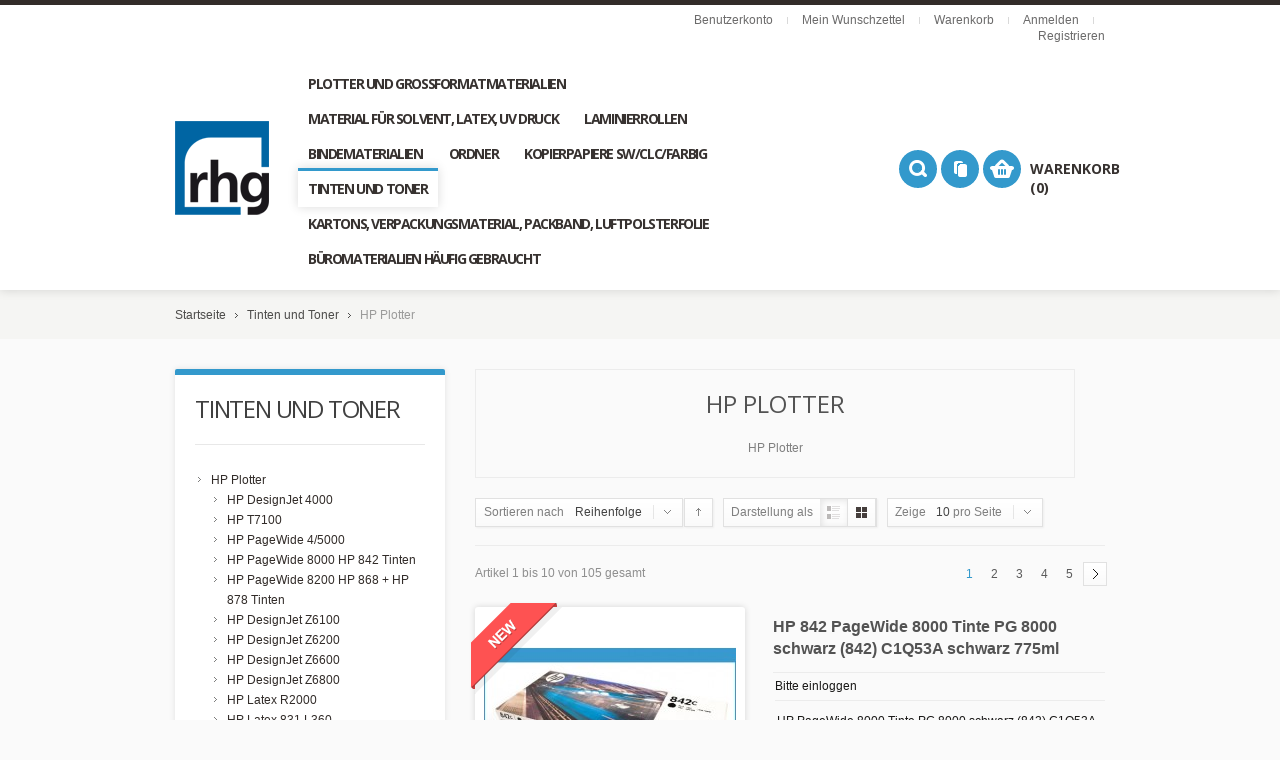

--- FILE ---
content_type: text/html; charset=UTF-8
request_url: http://rp-rhg.de/tinten-und-toner/hp-plotter.html
body_size: 16545
content:
<!doctype html>
<!-- paulirish.com/2008/conditional-stylesheets-vs-css-hacks-answer-neither/ -->
<!--[if lt IE 7]> <html class="no-js lt-ie9 lt-ie8 lt-ie7" lang="de"> <![endif]-->
<!--[if IE 7]>    <html class="no-js lt-ie9 lt-ie8" lang="de"> <![endif]-->
<!--[if IE 8]>    <html class="no-js lt-ie9" lang="de" xmlns:fb="http://www.facebook.com/2008/fbml"> <![endif]-->
<!-- Consider adding a manifest.appcache: h5bp.com/d/Offline -->
<!--[if gt IE 8]><!--> <html class="no-js" lang="de"> <!--<![endif]-->
<head>
	<meta http-equiv="X-UA-Compatible" content="IE=edge" />
<meta name="viewport" content="width=device-width, initial-scale=1, maximum-scale=1, minimum-scale=1, user-scalable=no" />
<meta http-equiv="Content-Type" content="text/html; charset=utf-8" />
<title>HP Plotter</title>
<meta name="description" content="HP Plotter" />
<meta name="keywords" content="HP Plotter" />
<meta name="robots" content="INDEX,FOLLOW" />
<link rel="icon" href="http://rp-rhg.de/media/favicon/default/RHG_Logo_favico.ico" type="image/x-icon" />
<link rel="shortcut icon" href="http://rp-rhg.de/media/favicon/default/RHG_Logo_favico.ico" type="image/x-icon" />
<link rel="apple-touch-icon" href="http://rp-rhg.de/skin/frontend/shopper/default/apple-touch-icon.png" />
<link rel="apple-touch-icon" sizes="72x72" href="http://rp-rhg.de/skin/frontend/shopper/default/apple-touch-icon-72x72.png" />
<link rel="apple-touch-icon" sizes="114x114" href="http://rp-rhg.de/skin/frontend/shopper/default/apple-touch-icon-114x114.png" />
<!--[if lt IE 7]>
<script type="text/javascript">
//<![CDATA[
    var BLANK_URL = 'http://rp-rhg.de/js/blank.html';
    var BLANK_IMG = 'http://rp-rhg.de/js/spacer.gif';
//]]>
</script>
<![endif]-->
<link rel="stylesheet" type="text/css" href="http://rp-rhg.de/skin/frontend/shopper/default/css/styles.css" media="all" />
<link rel="stylesheet" type="text/css" href="http://rp-rhg.de/skin/frontend/shopper/default/css/widgets.css" media="all" />
<link rel="stylesheet" type="text/css" href="http://rp-rhg.de/skin/frontend/base/default/css/magesetup/default.css" media="all" />
<link rel="stylesheet" type="text/css" href="http://rp-rhg.de/skin/frontend/shopper/default/css/cloud-zoom.css" media="all" />
<link rel="stylesheet" type="text/css" href="http://rp-rhg.de/skin/frontend/shopper/default/js/fancybox/jquery.fancybox-1.3.4.css" media="all" />
<link rel="stylesheet" type="text/css" href="http://rp-rhg.de/skin/frontend/shopper/default/css/slider.css" media="all" />
<link rel="stylesheet" type="text/css" href="http://rp-rhg.de/skin/frontend/shopper/default/css/local.css" media="all" />
<link rel="stylesheet" type="text/css" href="http://rp-rhg.de/skin/frontend/shopper/default/css/responsive.css" media="all" />
<link rel="stylesheet" type="text/css" href="http://rp-rhg.de/skin/frontend/shopper/default/css/mobile.css" media="all" />
<link rel="stylesheet" type="text/css" href="http://rp-rhg.de/skin/frontend/shopper/default/css/animation.css" media="all" />
<link rel="stylesheet" type="text/css" href="http://rp-rhg.de/skin/frontend/shopper/default/css/settings.css" media="all" />
<link rel="stylesheet" type="text/css" href="http://rp-rhg.de/skin/frontend/shopper/default/css/captions.css" media="all" />
<link rel="stylesheet" type="text/css" href="http://rp-rhg.de/skin/frontend/shopper/default/css/options_base_default.css" media="all" />
<link rel="stylesheet" type="text/css" href="http://rp-rhg.de/skin/frontend/shopper/default/css/ui/jquery-ui-1.11.4.css" media="all" />
<link rel="stylesheet" type="text/css" href="http://rp-rhg.de/skin/frontend/shopper/default/font-awesome/css/font-awesome.css" media="all" />
<link rel="stylesheet" type="text/css" href="http://rp-rhg.de/skin/frontend/shopper/default/css/print.css" media="print" />
<script type="text/javascript" src="http://rp-rhg.de/js/prototype/prototype.js"></script>
<script type="text/javascript" src="http://rp-rhg.de/js/lib/ccard.js"></script>
<script type="text/javascript" src="http://rp-rhg.de/js/prototype/validation.js"></script>
<script type="text/javascript" src="http://rp-rhg.de/js/scriptaculous/builder.js"></script>
<script type="text/javascript" src="http://rp-rhg.de/js/scriptaculous/effects.js"></script>
<script type="text/javascript" src="http://rp-rhg.de/js/scriptaculous/dragdrop.js"></script>
<script type="text/javascript" src="http://rp-rhg.de/js/scriptaculous/controls.js"></script>
<script type="text/javascript" src="http://rp-rhg.de/js/scriptaculous/slider.js"></script>
<script type="text/javascript" src="http://rp-rhg.de/js/varien/js.js"></script>
<script type="text/javascript" src="http://rp-rhg.de/js/varien/form.js"></script>
<script type="text/javascript" src="http://rp-rhg.de/js/mage/translate.js"></script>
<script type="text/javascript" src="http://rp-rhg.de/js/mage/cookies.js"></script>
<script type="text/javascript" src="http://rp-rhg.de/js/queldorei/jquery-1.8.2.min.js"></script>
<script type="text/javascript" src="http://rp-rhg.de/js/queldorei/jquery.noconflict.js"></script>
<script type="text/javascript" src="http://rp-rhg.de/js/queldorei/cloud-zoom.1.0.2.min.js"></script>
<script type="text/javascript" src="http://rp-rhg.de/js/queldorei/swipe.js"></script>
<script type="text/javascript" src="http://rp-rhg.de/js/queldorei/jquery.masonry.min.js"></script>
<script type="text/javascript" src="http://rp-rhg.de/js/queldorei/jquery.ui.totop.js"></script>
<script type="text/javascript" src="http://rp-rhg.de/js/queldorei/jquery.anystretch.min.js"></script>
<script type="text/javascript" src="http://rp-rhg.de/js/queldorei/jquery.mousewheel.js"></script>
<script type="text/javascript" src="http://rp-rhg.de/js/queldorei/jquery.easing.js"></script>
<script type="text/javascript" src="http://rp-rhg.de/js/queldorei/jquery.flexslider-min.js"></script>
<script type="text/javascript" src="http://rp-rhg.de/js/queldorei/jquery.jcarousel.min.js"></script>
<script type="text/javascript" src="http://rp-rhg.de/js/queldorei/jquery.hoverIntent.min.js"></script>
<script type="text/javascript" src="http://rp-rhg.de/js/queldorei/jquery-ui-1.11.4.js"></script>
<script type="text/javascript" src="http://rp-rhg.de/skin/frontend/shopper/default/js/fancybox/jquery.fancybox-1.3.4.pack.js"></script>
<script type="text/javascript" src="http://rp-rhg.de/skin/frontend/shopper/default/js/script.js"></script>
<!--[if lt IE 8]>
<link rel="stylesheet" type="text/css" href="http://rp-rhg.de/skin/frontend/shopper/default/css/styles-ie.css" media="all" />
<![endif]-->
<!--[if lt IE 7]>
<script type="text/javascript" src="http://rp-rhg.de/js/lib/ds-sleight.js"></script>
<script type="text/javascript" src="http://rp-rhg.de/skin/frontend/base/default/js/ie6.js"></script>
<![endif]-->
<!--[if lt IE 9]>
<script type="text/javascript" src="http://rp-rhg.de/js/queldorei/html5shiv.js"></script>
<![endif]-->
<link href='//fonts.googleapis.com/css?family=Open+Sans:300,400,700,800' rel='stylesheet' type='text/css'>

<script type="text/javascript">
//<![CDATA[
Mage.Cookies.path     = '/';
Mage.Cookies.domain   = '.rp-rhg.de';
//]]>
</script>

<script type="text/javascript">
//<![CDATA[
optionalZipCountries = [];
//]]>
</script>
<script type="text/javascript">//<![CDATA[
        var Translator = new Translate({"HTML tags are not allowed":"HTML-Tags sind nicht erlaubt","Please select an option.":"Bitte w\u00e4hlen Sie eine Option.","This is a required field.":"Dies ist ein Pflichtfeld.","Please enter a valid number in this field.":"Bitte geben Sie eine g\u00fcltige Nummer in dieses Feld ein.","The value is not within the specified range.":"Der Wert ist nicht innerhalb des erlaubten Bereichs.","Please use numbers only in this field. Please avoid spaces or other characters such as dots or commas.":"Bitte nur Ziffern in diesem Feld verwenden. Vermeiden Sie Leerzeichen oder andere Zeichen (z. B. Punkt oder Komma).","Please use letters only (a-z or A-Z) in this field.":"Bitte nur Buchstaben (a-z oder A-Z) in diesem Feld verwenden.","Please use only letters (a-z), numbers (0-9) or underscore(_) in this field, first character should be a letter.":"Bitte nur Buchstaben (a-z), Ziffern (0-9) oder Unterstriche (_) in diesem Feld verwenden, das erste Zeichen muss ein Buchstabe sein.","Please use only letters (a-z or A-Z) or numbers (0-9) only in this field. No spaces or other characters are allowed.":"Bitte nur Buchstaben (a-z oder A-Z) oder Ziffern (0-9) in diesem Feld verwenden. Leerzeichen oder andere Zeichen sind nicht erlaubt.","Please use only letters (a-z or A-Z) or numbers (0-9) or spaces and # only in this field.":"Bitte nur Buchstaben (a-z oder A-Z), Ziffern (0-9), Leerzeichen oder # f\u00fcr dieses Feld verwenden.","Please enter a valid phone number. For example (123) 456-7890 or 123-456-7890.":"Bitte geben Sie eine g\u00fcltige Telefonnummer ein. Zum Beispiel (123) 456-7890 oder 123-456-7890.","Please enter a valid fax number. For example (123) 456-7890 or 123-456-7890.":"Bitte tragen Sie eine g\u00fcltige Faxnummer ein. Zum Beispiel (123) 456-7890 oder 123-456-7890.","Please enter a valid date.":"Bitte geben Sie ein g\u00fcltiges Datum ein.","The From Date value should be less than or equal to the To Date value.":"Das Startdatum sollte vor dem oder am Enddatum liegen.","Please enter a valid email address. For example johndoe@domain.com.":"Bitte geben Sie eine g\u00fcltige E-Mail-Adresse ein. Zum Beispiel johndoe@domain.de.","Please use only visible characters and spaces.":"Bitte nur sichtbare Zeichen verwenden.","Please enter 6 or more characters. Leading or trailing spaces will be ignored.":"Bitte geben Sie 6 oder mehr Zeichen ein. Leerzeichen am Anfang oder Ende der Zeichenkette werden entfernt.","Please enter 7 or more characters. Password should contain both numeric and alphabetic characters.":"Bitte geben Sie 7 oder mehr Zeichen ein. Ein Passwort sollte sowohl aus Ziffern wie aus Buchstaben bestehen.","Please make sure your passwords match.":"Bitte stellen Sie sicher, dass die beiden Passworte identisch sind.","Please enter a valid URL. Protocol is required (http:\/\/, https:\/\/ or ftp:\/\/)":"Bitte geben Sie eine g\u00fcltige URL ein. M\u00f6gliche Protokolle (http:\/\/, https:\/\/ or ftp:\/\/)","Please enter a valid URL. For example http:\/\/www.example.com or www.example.com":"Bitte geben Sie eine g\u00fcltige URL ein. Zum Beispiel http:\/\/www.beispiel.de oder www.beispiel.de","Please enter a valid URL Key. For example \"example-page\", \"example-page.html\" or \"anotherlevel\/example-page\".":"Bitte geben Sie einen g\u00fcltigen URL-Bezeichner ein. Zum Beispiel \"beispiel-seite\", \"beispiel-seite.html\" or \"unterverzeichnis\/beispiel-seite\".","Please enter a valid XML-identifier. For example something_1, block5, id-4.":"Bitte geben Sie einen g\u00fcltigen XML-Identifizierer an. Zum Beispiel irgendetwas_1, block5, id-4.","Please enter a valid social security number. For example 123-45-6789.":"Bitte geben Sie eine g\u00fcltige Sozialversicherungsnummer ein. Zum Beispiel 123-45-6789.","Please enter a valid zip code. For example 90602 or 90602-1234.":"Bitte geben Sie eine g\u00fcltige Postleitzahl ein. Zum Beispiel 21335.","Please enter a valid zip code.":"Bitte geben Sie eine g\u00fcltige Postleitzahl ein.","Please use this date format: dd\/mm\/yyyy. For example 17\/03\/2006 for the 17th of March, 2006.":"Bitte verwenden Sie dieses Datumsformat: tt\/mm\/jjjj. Zum Beispiel 17\/03\/2006 f\u00fcr den 17. M\u00e4rz 2006.","Please enter a valid $ amount. For example $100.00.":"Bitte geben Sie einen g\u00fcltigen Betrag ein. Zum Beispiel 100,00 \u20ac.","Please select one of the above options.":"Bitte w\u00e4hlen Sie eine der oberen Optionen.","Please select one of the options.":"Bitte w\u00e4hlen Sie eine der Optionen.","Please select State\/Province.":"Bitte Land\/Bundesland w\u00e4hlen.","Please enter a number greater than 0 in this field.":"Bitte geben Sie eine Zahl gr\u00f6\u00dfer 0 in dieses Feld ein.","Please enter a number 0 or greater in this field.":"Bitte tragen Sie eine Zahl gr\u00f6\u00dfer\/gleich 0 in dieses Feld ein.","Please enter a valid credit card number.":"Bitte geben Sie eine g\u00fcltige Kreditkartennummer ein.","Credit card number does not match credit card type.":"Kreditkartennummer entspricht nicht Kreditkartentyp.","Card type does not match credit card number.":"Kreditkartenart entspricht nicht der angegeben Kreditkartennummer.","Incorrect credit card expiration date.":"Falsches Kreditkarten Ablaufdatum.","Please enter a valid credit card verification number.":"Bitte tragen Sie eine g\u00fcltige Kreditkarten-Pr\u00fcfnummer ein.","Please use only letters (a-z or A-Z), numbers (0-9) or underscore(_) in this field, first character should be a letter.":"Bitte nur Buchstaben (a-z oder A-Z), Ziffern (0-9) oder Unterstriche (_) in diesem Feld verwenden, das erste Zeichen muss ein Buchstabe sein.","Please input a valid CSS-length. For example 100px or 77pt or 20em or .5ex or 50%.":"Bitte geben Sie eine g\u00fcltige CSS-L\u00e4nge an. Beispielsweise 100px, 77pt, 20em, .5ex oder 50%.","Text length does not satisfy specified text range.":"Textl\u00e4nge ist nicht korrekt.","Please enter a number lower than 100.":"Bitte tragen Sie keine Zahl gr\u00f6\u00dfer\/gleich 100 in dieses Feld ein.","Please select a file":"Bitte w\u00e4hlen Sie eine Datei","Please enter issue number or start date for switch\/solo card type.":"Bitte geben Sie eine Vorgangsnummer oder ein Startdatum switch\/solo Karten an.","Please wait, loading...":"Bitte warten, wird geladen \u2026","This date is a required value.":"Das Datum ist eine ben\u00f6tigte Angabe.","Please enter a valid day (1-%d).":"Bitte geben Sie einen g\u00fcltigen Tag (1-%d) an.","Please enter a valid month (1-12).":"Bitte geben Sie einen g\u00fcltigen Monat (1-12) an.","Please enter a valid year (1900-%d).":"Bitte geben Sie ein g\u00fcltiges Jahr (1900-%d) an.","Please enter a valid full date":"Bitte geben Sie eine vollst\u00e4ndiges, g\u00fcltiges Datum an","Please enter a valid date between %s and %s":"Bitte geben Sie ein g\u00fcltiges Datum zwischen dem %s und %s an","Please enter a valid date equal to or greater than %s":"Bitte geben Sie ein g\u00fcltiges Datum am oder nach dem %s an","Please enter a valid date less than or equal to %s":"Bitte geben Sie ein g\u00fcltiges Datum am oder vor dem %s an","Complete":"Vollst\u00e4ndig","Add Products":"Artikel hinzuf\u00fcgen","Please choose to register or to checkout as a guest":"Bitte registrieren Sie sich, oder gehen Sie als Gast zur Kasse","Your order cannot be completed at this time as there is no shipping methods available for it. Please make necessary changes in your shipping address.":"Ihre Bestellung kann momentan nicht abgeschlossen werden, da keine Versandarten daf\u00fcr verf\u00fcgbar sind.","Please specify shipping method.":"Bitte w\u00e4hlen Sie eine Versandart aus.","Your order cannot be completed at this time as there is no payment methods available for it.":"Ihre Bestellung kann momentan nicht abgeschlossen werden, da keine Bezahlmethoden daf\u00fcr verf\u00fcgbar sind.","Please specify payment method.":"Bitte bestimmen Sie die Bezahlmethode.","Add to Cart":"In den Warenkorb","In Stock":"Auf Lager","Out of Stock":"Nicht auf Lager"});
        //]]></script><script type="text/javascript">
    //<![CDATA[
    var Shopper = {};
    Shopper.url = 'http://rp-rhg.de/';
    Shopper.store = 'default';
    Shopper.category = '41';
    Shopper.price_circle = 1;
    Shopper.fixed_header = 1;
    Shopper.totop = 1;
    Shopper.responsive = 1;
    Shopper.quick_view = 0;
    Shopper.shopby_num = '5';
    Shopper.text = {};
    Shopper.text.more = 'more...';
    Shopper.text.less = 'less...';
    Shopper.anystretch_bg = '';
        //]]>
</script>
</head>
	<body class="  catalog-category-view categorypath-tinten-und-toner-hp-plotter-html category-hp-plotter two_columns_3">

<!-- Prompt IE 6 users to install Chrome Frame. Remove this if you support IE 6.
     chromium.org/developers/how-tos/chrome-frame-getting-started -->
<!--[if lt IE 7]><p class=chromeframe>Your browser is <em>ancient!</em> <a href="http://browsehappy.com/">Upgrade to a different browser</a> or <a href="http://www.google.com/chromeframe/?redirect=true">install Google Chrome Frame</a> to experience this site.</p><![endif]-->

<div class="wrapper">
        <noscript>
        <div class="global-site-notice noscript">
            <div class="notice-inner">
                <p>
                    <strong>JavaScript scheint in Ihrem Browser deaktiviert zu sein.</strong><br />
                    Sie müssen JavaScript in Ihrem Browser aktivieren, um alle Funktionen in diesem Shop nutzen zu können.                </p>
            </div>
        </div>
    </noscript>
    <div class="page">
        
<!-- HEADER BOF -->
<div class="header-container">
    <div class="top-switch-bg">
        <div class="row clearfix">
            <div class="grid_6 select-switch">
                
                
             
            </div>
            <div class="grid_6">
                <ul class="links">
	                        <li ><a href="http://rp-rhg.de/customer/account/" title="Benutzerkonto" >Benutzerkonto</a></li>
			            <li class="separator">&nbsp;</li>
			                                <li ><a href="http://rp-rhg.de/wishlist/" title="Mein Wunschzettel" >Mein Wunschzettel</a></li>
			            <li class="separator">&nbsp;</li>
			                                <li ><a href="http://rp-rhg.de/checkout/" title="Warenkorb" class="top-link-checkout">Warenkorb</a></li>
			            <li class="separator">&nbsp;</li>
			                                <li ><a href="http://rp-rhg.de/customer/account/login/" title="Anmelden" >Anmelden</a></li>
			                    <li class="separator">&nbsp;</li>
        <li><a href="http://rp-rhg.de/customer/account/create/">Registrieren</a></li>
    </ul>
            </div>            
        </div>
    </div>
    <div class="header-wrapper ">
        <header>
                            <div class="row clearfix">
                    <div class="grid_12 ">
                                                <a href="http://rp-rhg.de/" title="Magento Commerce" class="logo"><strong>Magento Commerce</strong><p><img title="Logo" alt="RHG-Shop" src="http://rp-rhg.de/media/wysiwyg/Startseite/logo.gif" /></p></a>
                        
                        <!-- NAVIGATION -->
                        <!-- navigation BOF -->
<div class="nav-container">
    <div class="nav-top-title"><div class="icon"><span></span><span></span><span></span></div><a href="#">Navigation</a></div>
    <ul id="queldoreiNav">
	            <li class="level0 nav-1 level-top first parent">
<a href="http://rp-rhg.de/plotpapier.html" class="level-top">
<span>Plotter und Großformatmaterialien</span>
</a>
<div class="sub-wrapper">
<ul class="level0">
<li ><ol><li class="level1 nav-1-1 first parent">
<a href="http://rp-rhg.de/plotpapier/plotterpapier.html">
<span>Rollen auf  76mm Kern</span>
</a>
<div class="sub-wrapper">
<ul class="level1">
<li class="level2 nav-1-1-1 first parent">
<a href="http://rp-rhg.de/plotpapier/plotterpapier/plotterpapier-ungestrichen-75g-m.html">
<span>Papier 75-80g</span>
</a>
<div class="sub-wrapper">
<ul class="level2">
<li class="level3 nav-1-1-1-1 first parent">
<a href="http://rp-rhg.de/plotpapier/plotterpapier/plotterpapier-ungestrichen-75g-m/red-label.html">
<span>Red Label Einzelverpackung</span>
</a>
<div class="sub-wrapper">
<ul class="level3">
<li class="level4 nav-1-1-1-1-1 first">
<a href="http://rp-rhg.de/plotpapier/plotterpapier/plotterpapier-ungestrichen-75g-m/red-label/175m-einzelverpackung.html">
<span>175m Einzelverpackung</span>
</a>
</li><li class="level4 nav-1-1-1-1-2 last">
<a href="http://rp-rhg.de/plotpapier/plotterpapier/plotterpapier-ungestrichen-75g-m/red-label/200m-einzelverpackung.html">
<span>200m Einzelverpackung</span>
</a>
</li>
</ul>
</div>
</li><li class="level3 nav-1-1-1-2 parent">
<a href="http://rp-rhg.de/plotpapier/plotterpapier/plotterpapier-ungestrichen-75g-m/industrieverpackung.html">
<span>Red Label Industrieverpackung</span>
</a>
<div class="sub-wrapper">
<ul class="level3">
<li class="level4 nav-1-1-1-2-3 first">
<a href="http://rp-rhg.de/plotpapier/plotterpapier/plotterpapier-ungestrichen-75g-m/industrieverpackung/industrieverpackung-175m.html">
<span>175m Industrieverpackung </span>
</a>
</li><li class="level4 nav-1-1-1-2-4 last">
<a href="http://rp-rhg.de/plotpapier/plotterpapier/plotterpapier-ungestrichen-75g-m/industrieverpackung/200m-industrieverpackung.html">
<span>200m Industrieverpackung</span>
</a>
</li>
</ul>
</div>
</li><li class="level3 nav-1-1-1-3">
<a href="http://rp-rhg.de/plotpapier/plotterpapier/plotterpapier-ungestrichen-75g-m/ppc-plus.html">
<span>PPC Plus Einzelverpackung</span>
</a>
</li><li class="level3 nav-1-1-1-4 last">
<a href="http://rp-rhg.de/plotpapier/plotterpapier/plotterpapier-ungestrichen-75g-m/ppc-plus-industrieverpackung.html">
<span>PPC Plus Industrieverpackung</span>
</a>
</li>
</ul>
</div>
</li><li class="level2 nav-1-1-2">
<a href="http://rp-rhg.de/plotpapier/plotterpapier/plotterpapier-ungestrichen-90g-m.html">
<span>Papier 90g</span>
</a>
</li><li class="level2 nav-1-1-3">
<a href="http://rp-rhg.de/plotpapier/plotterpapier/plotterpapier-ungestrichen-120g-m.html">
<span>Papier 120g unbeschichtet</span>
</a>
</li><li class="level2 nav-1-1-4">
<a href="http://rp-rhg.de/plotpapier/plotterpapier/papier-120g-beschichtet-nicht-fuer-laserplotter-geeignet.html">
<span>Papier 120g beschichtet nicht für Laserplotter geeignet</span>
</a>
</li><li class="level2 nav-1-1-5">
<a href="http://rp-rhg.de/plotpapier/plotterpapier/papier-140g-beschichtet-fuer-tintenstrahlgeraete.html">
<span>Papier 140g beschichtet nicht für Laserplotter geeignet</span>
</a>
</li><li class="level2 nav-1-1-6">
<a href="http://rp-rhg.de/plotpapier/plotterpapier/papier-unbeschichtget-160g.html">
<span>Papier 160g unbeschichtet</span>
</a>
</li><li class="level2 nav-1-1-7">
<a href="http://rp-rhg.de/plotpapier/plotterpapier/papier-210g-beschichtet-nicht-fuer-laserplotter-geeignet.html">
<span>Papier 210g beschichtet nicht für Laserplotter geeignet</span>
</a>
</li><li class="level2 nav-1-1-8">
<a href="http://rp-rhg.de/plotpapier/plotterpapier/papier-250g-m-beschichtet-fuer-inkjet.html">
<span>Papier 250g beschichtet nicht für Laserplotter geeignet</span>
</a>
</li><li class="level2 nav-1-1-9 last">
<a href="http://rp-rhg.de/plotpapier/plotterpapier/transparent-rollen-auf-76mm-kern.html">
<span>Transparent</span>
</a>
</li>
</ul>
</div>
</li><li class="level1 nav-1-2 parent">
<a href="http://rp-rhg.de/plotpapier/plotterpapier-gestrichen.html">
<span>Unbeschichtete Plotpapiere 51mm Kern</span>
</a>
<div class="sub-wrapper">
<ul class="level1">
<li class="level2 nav-1-2-10 first">
<a href="http://rp-rhg.de/plotpapier/plotterpapier-gestrichen/80g-m.html">
<span>80g/m²</span>
</a>
</li><li class="level2 nav-1-2-11 last">
<a href="http://rp-rhg.de/plotpapier/plotterpapier-gestrichen/plotterpapier-gestrichen-90g-m.html">
<span>90g/m²</span>
</a>
</li>
</ul>
</div>
</li><li class="level1 nav-1-3 parent">
<a href="http://rp-rhg.de/plotpapier/fotopapier.html">
<span>Beschichtete Plotterpapiere 90-250g</span>
</a>
<div class="sub-wrapper">
<ul class="level1">
<li class="level2 nav-1-3-12 first">
<a href="http://rp-rhg.de/plotpapier/fotopapier/100g-m.html">
<span>100g/m²</span>
</a>
</li><li class="level2 nav-1-3-13">
<a href="http://rp-rhg.de/plotpapier/fotopapier/120g-m.html">
<span>120g/m²</span>
</a>
</li><li class="level2 nav-1-3-14">
<a href="http://rp-rhg.de/plotpapier/fotopapier/140g-m.html">
<span>140g/m²</span>
</a>
</li><li class="level2 nav-1-3-15">
<a href="http://rp-rhg.de/plotpapier/fotopapier/160g-m.html">
<span>160g/m²</span>
</a>
</li><li class="level2 nav-1-3-16">
<a href="http://rp-rhg.de/plotpapier/fotopapier/180g-m.html">
<span>180g/m²</span>
</a>
</li><li class="level2 nav-1-3-17">
<a href="http://rp-rhg.de/plotpapier/fotopapier/barrierebeschichtet-180g.html">
<span>180g/m² Barrierebeschichtet </span>
</a>
</li><li class="level2 nav-1-3-18">
<a href="http://rp-rhg.de/plotpapier/fotopapier/200g-m-kuenstlerpapier.html">
<span>200g/m² Künstlerpapier</span>
</a>
</li><li class="level2 nav-1-3-19">
<a href="http://rp-rhg.de/plotpapier/fotopapier/plotterpapier-beschichtet-210g-m.html">
<span>210g/m² </span>
</a>
</li><li class="level2 nav-1-3-20 last">
<a href="http://rp-rhg.de/plotpapier/fotopapier/plotterpapier-beschichtet-250g-m.html">
<span>250g/m²</span>
</a>
</li>
</ul>
</div>
</li><li class="level1 nav-1-4 parent">
<a href="http://rp-rhg.de/plotpapier/barriereschicht-papiere.html">
<span>Barriereschicht Papiere</span>
</a>
<div class="sub-wrapper">
<ul class="level1">
<li class="level2 nav-1-4-21 first last">
<a href="http://rp-rhg.de/plotpapier/barriereschicht-papiere/180g-m.html">
<span>180g/m²</span>
</a>
</li>
</ul>
</div>
</li><li class="level1 nav-1-5 parent">
<a href="http://rp-rhg.de/plotpapier/fotopapiere.html">
<span>Fotopapiere</span>
</a>
<div class="sub-wrapper">
<ul class="level1">
<li class="level2 nav-1-5-22 first parent">
<a href="http://rp-rhg.de/plotpapier/fotopapiere/glossy.html">
<span>Glossy</span>
</a>
<div class="sub-wrapper">
<ul class="level2">
<li class="level3 nav-1-5-22-5 first">
<a href="http://rp-rhg.de/plotpapier/fotopapiere/glossy/glossy-190g.html">
<span>Glossy 190g</span>
</a>
</li><li class="level3 nav-1-5-22-6 last">
<a href="http://rp-rhg.de/plotpapier/fotopapiere/glossy/glossy-250g.html">
<span>Glossy 250g</span>
</a>
</li>
</ul>
</div>
</li><li class="level2 nav-1-5-23 last parent">
<a href="http://rp-rhg.de/plotpapier/fotopapiere/satin-semigloss.html">
<span>satin/semigloss</span>
</a>
<div class="sub-wrapper">
<ul class="level2">
<li class="level3 nav-1-5-23-7 first">
<a href="http://rp-rhg.de/plotpapier/fotopapiere/satin-semigloss/satin-190g.html">
<span>Satin 190g</span>
</a>
</li><li class="level3 nav-1-5-23-8 last">
<a href="http://rp-rhg.de/plotpapier/fotopapiere/satin-semigloss/satin-250g.html">
<span>Satin 250g</span>
</a>
</li>
</ul>
</div>
</li>
</ul>
</div>
</li><li class="level1 nav-1-6 parent">
<a href="http://rp-rhg.de/plotpapier/canvas.html">
<span>Canvas</span>
</a>
<div class="sub-wrapper">
<ul class="level1">
<li class="level2 nav-1-6-24 first">
<a href="http://rp-rhg.de/plotpapier/canvas/polyester-canvas-260g-inkjet.html">
<span>Polyester Canvas 260g/m² InkJet</span>
</a>
</li><li class="level2 nav-1-6-25 last">
<a href="http://rp-rhg.de/plotpapier/canvas/canvas-kuenstlerleinwand-inkjet.html">
<span>Canvas Künstlerleinwand InkJet</span>
</a>
</li>
</ul>
</div>
</li><li class="level1 nav-1-7">
<a href="http://rp-rhg.de/plotpapier/zubehoer-heftstreifen-usw.html">
<span>Zubehör Heftstreifen usw.</span>
</a>
</li><li class="level1 nav-1-8 last">
<a href="http://rp-rhg.de/plotpapier/display-plus-rollup-popup-pp-film.html">
<span>Display Plus, RollUP PopUP, PP Film</span>
</a>
</li></ol></li>
</ul>
</div>
</li><li class="level0 nav-2 level-top parent">
<a href="http://rp-rhg.de/material-fuer-solventdruck.html" class="level-top">
<span>Material für Solvent, Latex, UV Druck</span>
</a>
<div class="sub-wrapper">
<ul class="level0">
<li class="last"><ol><li class="level1 nav-2-1 first">
<a href="http://rp-rhg.de/material-fuer-solventdruck/blueback.html">
<span>Blueback</span>
</a>
</li><li class="level1 nav-2-2">
<a href="http://rp-rhg.de/material-fuer-solventdruck/canvas.html">
<span>Canvas</span>
</a>
</li><li class="level1 nav-2-3">
<a href="http://rp-rhg.de/material-fuer-solventdruck/foto-papier-fuer-latex-und-uv-druck.html">
<span>Fotopapier Latex und UV Druck</span>
</a>
</li><li class="level1 nav-2-4">
<a href="http://rp-rhg.de/material-fuer-solventdruck/frontlit-banner-510g-coala-daily-s.html">
<span>Frontlit Banner 510g Coala Daily S</span>
</a>
</li><li class="level1 nav-2-5 parent">
<a href="http://rp-rhg.de/material-fuer-solventdruck/kaltlaminat-polymer.html">
<span>Kaltlaminat polymer</span>
</a>
<div class="sub-wrapper">
<ul class="level1">
<li class="level2 nav-2-5-1 first">
<a href="http://rp-rhg.de/material-fuer-solventdruck/kaltlaminat-polymer/kaltlaminat-schutzfolie-avery.html">
<span>Kaltlaminat Avery</span>
</a>
</li><li class="level2 nav-2-5-2 last">
<a href="http://rp-rhg.de/material-fuer-solventdruck/kaltlaminat-polymer/kaltlaminat-powerguard-inapa.html">
<span>Kaltlaminat PowerGuard  INAPA</span>
</a>
</li>
</ul>
</div>
</li><li class="level1 nav-2-6">
<a href="http://rp-rhg.de/material-fuer-solventdruck/mesh-banner-solvent-uv-latex.html">
<span>Mesh Banner Solvent, UV, Latex</span>
</a>
</li><li class="level1 nav-2-7">
<a href="http://rp-rhg.de/material-fuer-solventdruck/outdoor-papier-glossy.html">
<span>Outdoor Papier glossy</span>
</a>
</li><li class="level1 nav-2-8">
<a href="http://rp-rhg.de/material-fuer-solventdruck/rollup-popup.html">
<span>RollUp PopUP</span>
</a>
</li><li class="level1 nav-2-9 parent">
<a href="http://rp-rhg.de/material-fuer-solventdruck/sk-vinyl-folien.html">
<span>SK-Vinyl-Digitaldruckfolien</span>
</a>
<div class="sub-wrapper">
<ul class="level1">
<li class="level2 nav-2-9-3 first">
<a href="http://rp-rhg.de/material-fuer-solventdruck/sk-vinyl-folien/avery-digitaldruckfolie.html">
<span>Avery Polymer Digitaldruckfolie</span>
</a>
</li><li class="level2 nav-2-9-4 last">
<a href="http://rp-rhg.de/material-fuer-solventdruck/sk-vinyl-folien/powerjet-poly-vinyl-gloss-airflow-b1.html">
<span>PowerJet Polymer Digitaldruckfolie Airflow B1</span>
</a>
</li>
</ul>
</div>
</li><li class="level1 nav-2-10">
<a href="http://rp-rhg.de/material-fuer-solventdruck/textiltransfer.html">
<span>Textiltransfer</span>
</a>
</li><li class="level1 nav-2-11">
<a href="http://rp-rhg.de/material-fuer-solventdruck/syntethic-film-reissfest.html">
<span>Syntethic Film - Reißfest</span>
</a>
</li><li class="level1 nav-2-12 last">
<a href="http://rp-rhg.de/material-fuer-solventdruck/zubehoer-solvent.html">
<span>Zubehör Solvent</span>
</a>
</li></ol></li>
</ul>
</div>
</li><li class="level0 nav-3 level-top parent">
<a href="http://rp-rhg.de/laminierrollen.html" class="level-top">
<span>Laminierrollen</span>
</a>
<div class="sub-wrapper">
<ul class="level0">
<li ><ol><li class="level1 nav-3-1 first parent">
<a href="http://rp-rhg.de/laminierrollen/rollen-heisslaminierung.html">
<span>Rollen Heißlaminierung</span>
</a>
<div class="sub-wrapper">
<ul class="level1">
<li class="level2 nav-3-1-1 first">
<a href="http://rp-rhg.de/laminierrollen/rollen-heisslaminierung/rollen-heisslaminierung-26mm-1-zoll-kern.html">
<span>Rollen Heißlaminierung 26mm 1 Zoll Kern</span>
</a>
</li><li class="level2 nav-3-1-2">
<a href="http://rp-rhg.de/laminierrollen/rollen-heisslaminierung/rollen-heisslaminierung-57mm-2-zoll-kern.html">
<span>Rollen Heißlaminierung 57mm 2 Zoll Kern</span>
</a>
</li><li class="level2 nav-3-1-3 last">
<a href="http://rp-rhg.de/laminierrollen/rollen-heisslaminierung/rollen-heisslaminierung-76mm-3-zoll-kern.html">
<span>Rollen Heißlaminierung 76mm 3 Zoll Kern</span>
</a>
</li>
</ul>
</div>
</li><li class="level1 nav-3-2">
<a href="http://rp-rhg.de/laminierrollen/rollen-kaltlaminierung-kaschierung.html">
<span>Rollen Kaltlaminierung/Kaschierung</span>
</a>
</li><li class="level1 nav-3-3 last">
<a href="http://rp-rhg.de/laminierrollen/uebertragungsfolie.html">
<span>Übertragungsfolie</span>
</a>
</li></ol></li>
</ul>
</div>
</li><li class="level0 nav-4 level-top parent">
<a href="http://rp-rhg.de/bindematerialien.html" class="level-top">
<span>Bindematerialien</span>
</a>
<div class="sub-wrapper">
<ul class="level0">
<li ><ol><li class="level1 nav-4-1 first">
<a href="http://rp-rhg.de/bindematerialien/binde-oder-deckfolien.html">
<span>Binde- oder Deckfolien</span>
</a>
</li><li class="level1 nav-4-2 parent">
<a href="http://rp-rhg.de/bindematerialien/laminierfolien.html">
<span>Laminierfolien</span>
</a>
<div class="sub-wrapper">
<ul class="level1">
<li class="level2 nav-4-2-1 first">
<a href="http://rp-rhg.de/bindematerialien/laminierfolien/formate.html">
<span>Formate</span>
</a>
</li><li class="level2 nav-4-2-2 last">
<a href="http://rp-rhg.de/bindematerialien/laminierfolien/rollen.html">
<span>Rollen</span>
</a>
</li>
</ul>
</div>
</li><li class="level1 nav-4-3 parent">
<a href="http://rp-rhg.de/bindematerialien/lederkarton.html">
<span>Lederkarton</span>
</a>
<div class="sub-wrapper">
<ul class="level1">
<li class="level2 nav-4-3-3 first">
<a href="http://rp-rhg.de/bindematerialien/lederkarton/din-a4.html">
<span>DIN A4 270g/m²</span>
</a>
</li><li class="level2 nav-4-3-4">
<a href="http://rp-rhg.de/bindematerialien/lederkarton/din-a3-270g-m.html">
<span>DIN A3 270g/m²</span>
</a>
</li><li class="level2 nav-4-3-5 last">
<a href="http://rp-rhg.de/bindematerialien/lederkarton/sra3-32x45cm.html">
<span>SRA3 32x45cm</span>
</a>
</li>
</ul>
</div>
</li><li class="level1 nav-4-4 parent">
<a href="http://rp-rhg.de/bindematerialien/leinenbinderuecken.html">
<span>Leinenkarton</span>
</a>
<div class="sub-wrapper">
<ul class="level1">
<li class="level2 nav-4-4-6 first">
<a href="http://rp-rhg.de/bindematerialien/leinenbinderuecken/a4-270g.html">
<span>DIN A4 270g/m²</span>
</a>
</li><li class="level2 nav-4-4-7 last">
<a href="http://rp-rhg.de/bindematerialien/leinenbinderuecken/din-a3-270g-m.html">
<span>DIN A3 270g/m²</span>
</a>
</li>
</ul>
</div>
</li><li class="level1 nav-4-5 parent">
<a href="http://rp-rhg.de/bindematerialien/marmorkarton.html">
<span>Marmorkarton</span>
</a>
<div class="sub-wrapper">
<ul class="level1">
<li class="level2 nav-4-5-8 first parent">
<a href="http://rp-rhg.de/bindematerialien/marmorkarton/90g-m.html">
<span>90g/m²</span>
</a>
<div class="sub-wrapper">
<ul class="level2">
<li class="level3 nav-4-5-8-1 first">
<a href="http://rp-rhg.de/bindematerialien/marmorkarton/90g-m/a4.html">
<span>A4</span>
</a>
</li><li class="level3 nav-4-5-8-2">
<a href="http://rp-rhg.de/bindematerialien/marmorkarton/90g-m/a3.html">
<span>A3</span>
</a>
</li><li class="level3 nav-4-5-8-3 last">
<a href="http://rp-rhg.de/bindematerialien/marmorkarton/90g-m/sra3-128.html">
<span>SRA3</span>
</a>
</li>
</ul>
</div>
</li><li class="level2 nav-4-5-9 parent">
<a href="http://rp-rhg.de/bindematerialien/marmorkarton/200g-m.html">
<span>200g/m²</span>
</a>
<div class="sub-wrapper">
<ul class="level2">
<li class="level3 nav-4-5-9-4 first">
<a href="http://rp-rhg.de/bindematerialien/marmorkarton/200g-m/a4.html">
<span>A4</span>
</a>
</li><li class="level3 nav-4-5-9-5">
<a href="http://rp-rhg.de/bindematerialien/marmorkarton/200g-m/a3.html">
<span>A3</span>
</a>
</li><li class="level3 nav-4-5-9-6 last">
<a href="http://rp-rhg.de/bindematerialien/marmorkarton/200g-m/sra3.html">
<span>SRA3</span>
</a>
</li>
</ul>
</div>
</li><li class="level2 nav-4-5-10 last parent">
<a href="http://rp-rhg.de/bindematerialien/marmorkarton/300g-qm.html">
<span>300g/qm</span>
</a>
<div class="sub-wrapper">
<ul class="level2">
<li class="level3 nav-4-5-10-7 first">
<a href="http://rp-rhg.de/bindematerialien/marmorkarton/300g-qm/a4.html">
<span>A4</span>
</a>
</li><li class="level3 nav-4-5-10-8">
<a href="http://rp-rhg.de/bindematerialien/marmorkarton/300g-qm/a3.html">
<span>A3</span>
</a>
</li><li class="level3 nav-4-5-10-9 last">
<a href="http://rp-rhg.de/bindematerialien/marmorkarton/300g-qm/sra3.html">
<span>SRA3</span>
</a>
</li>
</ul>
</div>
</li>
</ul>
</div>
</li><li class="level1 nav-4-6 parent">
<a href="http://rp-rhg.de/bindematerialien/metallspiralen.html">
<span>Metallspiralen</span>
</a>
<div class="sub-wrapper">
<ul class="level1">
<li class="level2 nav-4-6-11 first parent">
<a href="http://rp-rhg.de/bindematerialien/metallspiralen/renz.html">
<span>Renz</span>
</a>
<div class="sub-wrapper">
<ul class="level2">
<li class="level3 nav-4-6-11-10 first parent">
<a href="http://rp-rhg.de/bindematerialien/metallspiralen/renz/metalspirale-renz-3-1.html">
<span>3:1 Teilung</span>
</a>
<div class="sub-wrapper">
<ul class="level3">
<li class="level4 nav-4-6-11-10-1 first">
<a href="http://rp-rhg.de/bindematerialien/metallspiralen/renz/metalspirale-renz-3-1/metalspirale-renz-3-1-weiss.html">
<span>weiß</span>
</a>
</li><li class="level4 nav-4-6-11-10-2">
<a href="http://rp-rhg.de/bindematerialien/metallspiralen/renz/metalspirale-renz-3-1/metalspirale-renz-3-1-schwarz.html">
<span>schwarz</span>
</a>
</li><li class="level4 nav-4-6-11-10-3">
<a href="http://rp-rhg.de/bindematerialien/metallspiralen/renz/metalspirale-renz-3-1/metalspirale-renz-3-1-nc-silber.html">
<span>NC-silber</span>
</a>
</li><li class="level4 nav-4-6-11-10-4">
<a href="http://rp-rhg.de/bindematerialien/metallspiralen/renz/metalspirale-renz-3-1/metalspirale-renz-3-1-rot.html">
<span>rot</span>
</a>
</li><li class="level4 nav-4-6-11-10-5">
<a href="http://rp-rhg.de/bindematerialien/metallspiralen/renz/metalspirale-renz-3-1/metalspirale-renz-3-1-blau.html">
<span>blau</span>
</a>
</li><li class="level4 nav-4-6-11-10-6 last">
<a href="http://rp-rhg.de/bindematerialien/metallspiralen/renz/metalspirale-renz-3-1/metalspirale-renz-3-1-nn-silber.html">
<span>NN silber</span>
</a>
</li>
</ul>
</div>
</li><li class="level3 nav-4-6-11-11 last parent">
<a href="http://rp-rhg.de/bindematerialien/metallspiralen/renz/metalspirale-renz-2-1.html">
<span>2:1 Teilung</span>
</a>
<div class="sub-wrapper">
<ul class="level3">
<li class="level4 nav-4-6-11-11-7 first">
<a href="http://rp-rhg.de/bindematerialien/metallspiralen/renz/metalspirale-renz-2-1/metalspirale-renz-2-1-weiss.html">
<span>weiß</span>
</a>
</li><li class="level4 nav-4-6-11-11-8">
<a href="http://rp-rhg.de/bindematerialien/metallspiralen/renz/metalspirale-renz-2-1/metalspirale-renz-2-1-schwarz.html">
<span>schwarz</span>
</a>
</li><li class="level4 nav-4-6-11-11-9">
<a href="http://rp-rhg.de/bindematerialien/metallspiralen/renz/metalspirale-renz-2-1/metalspirale-renz-2-1-nc-silber.html">
<span>NC-silber</span>
</a>
</li><li class="level4 nav-4-6-11-11-10">
<a href="http://rp-rhg.de/bindematerialien/metallspiralen/renz/metalspirale-renz-2-1/metalspirale-renz-2-1-rot.html">
<span>rot</span>
</a>
</li><li class="level4 nav-4-6-11-11-11">
<a href="http://rp-rhg.de/bindematerialien/metallspiralen/renz/metalspirale-renz-2-1/metalspirale-renz-2-1-blau.html">
<span>blau</span>
</a>
</li><li class="level4 nav-4-6-11-11-12 last">
<a href="http://rp-rhg.de/bindematerialien/metallspiralen/renz/metalspirale-renz-2-1/metalspirale-renz-2-1-nn-silber.html">
<span>NN-silber</span>
</a>
</li>
</ul>
</div>
</li>
</ul>
</div>
</li><li class="level2 nav-4-6-12 parent">
<a href="http://rp-rhg.de/bindematerialien/metallspiralen/rhg.html">
<span>RHG</span>
</a>
<div class="sub-wrapper">
<ul class="level2">
<li class="level3 nav-4-6-12-12 first parent">
<a href="http://rp-rhg.de/bindematerialien/metallspiralen/rhg/metalspirale-rhg-3-1.html">
<span>3:1 Teilung</span>
</a>
<div class="sub-wrapper">
<ul class="level3">
<li class="level4 nav-4-6-12-12-13 first">
<a href="http://rp-rhg.de/bindematerialien/metallspiralen/rhg/metalspirale-rhg-3-1/weiss.html">
<span>weiss</span>
</a>
</li><li class="level4 nav-4-6-12-12-14">
<a href="http://rp-rhg.de/bindematerialien/metallspiralen/rhg/metalspirale-rhg-3-1/silber.html">
<span>silber</span>
</a>
</li><li class="level4 nav-4-6-12-12-15 last">
<a href="http://rp-rhg.de/bindematerialien/metallspiralen/rhg/metalspirale-rhg-3-1/schwarz.html">
<span>schwarz</span>
</a>
</li>
</ul>
</div>
</li><li class="level3 nav-4-6-12-13 last parent">
<a href="http://rp-rhg.de/bindematerialien/metallspiralen/rhg/metalspirale-rhg-3-120.html">
<span>2:1 Teilung</span>
</a>
<div class="sub-wrapper">
<ul class="level3">
<li class="level4 nav-4-6-12-13-16 first">
<a href="http://rp-rhg.de/bindematerialien/metallspiralen/rhg/metalspirale-rhg-3-120/2-1-teilung.html">
<span>weiß</span>
</a>
</li><li class="level4 nav-4-6-12-13-17">
<a href="http://rp-rhg.de/bindematerialien/metallspiralen/rhg/metalspirale-rhg-3-120/2-1-teilung-silber.html">
<span>silber</span>
</a>
</li><li class="level4 nav-4-6-12-13-18 last">
<a href="http://rp-rhg.de/bindematerialien/metallspiralen/rhg/metalspirale-rhg-3-120/2-1-teilung-1.html">
<span>schwarz</span>
</a>
</li>
</ul>
</div>
</li>
</ul>
</div>
</li><li class="level2 nav-4-6-13 last">
<a href="http://rp-rhg.de/bindematerialien/metallspiralen/kalenderaufhaenger.html">
<span>Kalenderaufhänger</span>
</a>
</li>
</ul>
</div>
</li><li class="level1 nav-4-7">
<a href="http://rp-rhg.de/bindematerialien/plastikspiralen.html">
<span>Plastikspiralen</span>
</a>
</li><li class="level1 nav-4-8 last">
<a href="http://rp-rhg.de/bindematerialien/zubehoer.html">
<span>Zubehör</span>
</a>
</li></ol></li>
</ul>
</div>
</li><li class="level0 nav-5 level-top parent">
<a href="http://rp-rhg.de/ordner.html" class="level-top">
<span>Ordner</span>
</a>
<div class="sub-wrapper">
<ul class="level0">
<li ><ol><li class="level1 nav-5-1 first">
<a href="http://rp-rhg.de/ordner/wolkenmarmor-gruener-balken.html">
<span>Wolkenmarmor grüner Balken</span>
</a>
</li><li class="level1 nav-5-2">
<a href="http://rp-rhg.de/ordner/wolkenmarmor-gelber-balken.html">
<span>Wolkenmarmor gelber Balken</span>
</a>
</li><li class="level1 nav-5-3 parent">
<a href="http://rp-rhg.de/ordner/falken-kunststoff-pp-bezug.html">
<span>Falken Kunststoff PP Bezug</span>
</a>
<div class="sub-wrapper">
<ul class="level1">
<li class="level2 nav-5-3-1 first">
<a href="http://rp-rhg.de/ordner/falken-kunststoff-pp-bezug/50mm-ruecken.html">
<span>50mm Rücken</span>
</a>
</li><li class="level2 nav-5-3-2 last">
<a href="http://rp-rhg.de/ordner/falken-kunststoff-pp-bezug/80mm-ruecken.html">
<span>80mm Rücken</span>
</a>
</li>
</ul>
</div>
</li><li class="level1 nav-5-4 last">
<a href="http://rp-rhg.de/ordner/a3-ordner.html">
<span>A3 Ordner</span>
</a>
</li></ol></li>
</ul>
</div>
</li><li class="level0 nav-6 level-top parent">
<a href="http://rp-rhg.de/kopierpapiere-sw-clc-farbig.html" class="level-top">
<span>Kopierpapiere sw/clc/farbig</span>
</a>
<div class="sub-wrapper">
<ul class="level0">
<li ><ol><li class="level1 nav-6-1 first">
<a href="http://rp-rhg.de/kopierpapiere-sw-clc-farbig/recycling-papier-a4-und-a3.html">
<span>Recycling Papier A4 und A3</span>
</a>
</li><li class="level1 nav-6-2 parent">
<a href="http://rp-rhg.de/kopierpapiere-sw-clc-farbig/a4-kopierpapier-121.html">
<span>Kopierpapier</span>
</a>
<div class="sub-wrapper">
<ul class="level1">
<li class="level2 nav-6-2-1 first parent">
<a href="http://rp-rhg.de/kopierpapiere-sw-clc-farbig/a4-kopierpapier-121/80gr.html">
<span>A4 Kopierpapier 80gr.</span>
</a>
<div class="sub-wrapper">
<ul class="level2">
<li class="level3 nav-6-2-1-1 first">
<a href="http://rp-rhg.de/kopierpapiere-sw-clc-farbig/a4-kopierpapier-121/80gr/plano.html">
<span>Papyrus Plano, IQ, Universal</span>
</a>
</li><li class="level3 nav-6-2-1-2">
<a href="http://rp-rhg.de/kopierpapiere-sw-clc-farbig/a4-kopierpapier-121/80gr/canon-yellow-red-green-label.html">
<span>Canon Yellow, Red, Green Label ...</span>
</a>
</li><li class="level3 nav-6-2-1-3 last">
<a href="http://rp-rhg.de/kopierpapiere-sw-clc-farbig/a4-kopierpapier-121/80gr/igepa-navigator.html">
<span>Igepa, Navigator</span>
</a>
</li>
</ul>
</div>
</li><li class="level2 nav-6-2-2">
<a href="http://rp-rhg.de/kopierpapiere-sw-clc-farbig/a4-kopierpapier-121/a3-kopierpapier.html">
<span>A3 Kopierpapier 75/80g</span>
</a>
</li><li class="level2 nav-6-2-3">
<a href="http://rp-rhg.de/kopierpapiere-sw-clc-farbig/a4-kopierpapier-121/160gr.html">
<span>160gr. A4+A3</span>
</a>
</li><li class="level2 nav-6-2-4 last">
<a href="http://rp-rhg.de/kopierpapiere-sw-clc-farbig/a4-kopierpapier-121/200g.html">
<span>200g</span>
</a>
</li>
</ul>
</div>
</li><li class="level1 nav-6-3 parent">
<a href="http://rp-rhg.de/kopierpapiere-sw-clc-farbig/colorcopy.html">
<span>ColorCopy</span>
</a>
<div class="sub-wrapper">
<ul class="level1">
<li class="level2 nav-6-3-5 first parent">
<a href="http://rp-rhg.de/kopierpapiere-sw-clc-farbig/colorcopy/infinity.html">
<span>Infinity</span>
</a>
<div class="sub-wrapper">
<ul class="level2">
<li class="level3 nav-6-3-5-4 first">
<a href="http://rp-rhg.de/kopierpapiere-sw-clc-farbig/colorcopy/infinity/135g.html">
<span>135gr</span>
</a>
</li><li class="level3 nav-6-3-5-5">
<a href="http://rp-rhg.de/kopierpapiere-sw-clc-farbig/colorcopy/infinity/170g.html">
<span>170gr</span>
</a>
</li><li class="level3 nav-6-3-5-6">
<a href="http://rp-rhg.de/kopierpapiere-sw-clc-farbig/colorcopy/infinity/250gr.html">
<span>250gr</span>
</a>
</li><li class="level3 nav-6-3-5-7 last">
<a href="http://rp-rhg.de/kopierpapiere-sw-clc-farbig/colorcopy/infinity/300gr.html">
<span>300gr</span>
</a>
</li>
</ul>
</div>
</li><li class="level2 nav-6-3-6 parent">
<a href="http://rp-rhg.de/kopierpapiere-sw-clc-farbig/colorcopy/color-copy-coated-silk.html">
<span>Color Copy coated silk</span>
</a>
<div class="sub-wrapper">
<ul class="level2">
<li class="level3 nav-6-3-6-8 first">
<a href="http://rp-rhg.de/kopierpapiere-sw-clc-farbig/colorcopy/color-copy-coated-silk/135gr.html">
<span>135gr.</span>
</a>
</li><li class="level3 nav-6-3-6-9">
<a href="http://rp-rhg.de/kopierpapiere-sw-clc-farbig/colorcopy/color-copy-coated-silk/170gr.html">
<span>170gr.</span>
</a>
</li><li class="level3 nav-6-3-6-10">
<a href="http://rp-rhg.de/kopierpapiere-sw-clc-farbig/colorcopy/color-copy-coated-silk/200gr.html">
<span>200gr.</span>
</a>
</li><li class="level3 nav-6-3-6-11 last">
<a href="http://rp-rhg.de/kopierpapiere-sw-clc-farbig/colorcopy/color-copy-coated-silk/250gr.html">
<span>250gr.</span>
</a>
</li>
</ul>
</div>
</li><li class="level2 nav-6-3-7 parent">
<a href="http://rp-rhg.de/kopierpapiere-sw-clc-farbig/colorcopy/color-copy-coated-glossy.html">
<span>Color Copy coated glossy</span>
</a>
<div class="sub-wrapper">
<ul class="level2">
<li class="level3 nav-6-3-7-12 first">
<a href="http://rp-rhg.de/kopierpapiere-sw-clc-farbig/colorcopy/color-copy-coated-glossy/135gr.html">
<span>135gr.</span>
</a>
</li><li class="level3 nav-6-3-7-13">
<a href="http://rp-rhg.de/kopierpapiere-sw-clc-farbig/colorcopy/color-copy-coated-glossy/170gr.html">
<span>170gr.</span>
</a>
</li><li class="level3 nav-6-3-7-14">
<a href="http://rp-rhg.de/kopierpapiere-sw-clc-farbig/colorcopy/color-copy-coated-glossy/200gr.html">
<span>200gr.</span>
</a>
</li><li class="level3 nav-6-3-7-15 last">
<a href="http://rp-rhg.de/kopierpapiere-sw-clc-farbig/colorcopy/color-copy-coated-glossy/250gr.html">
<span>250gr.</span>
</a>
</li>
</ul>
</div>
</li><li class="level2 nav-6-3-8">
<a href="http://rp-rhg.de/kopierpapiere-sw-clc-farbig/colorcopy/90gr.html">
<span>90gr.</span>
</a>
</li><li class="level2 nav-6-3-9">
<a href="http://rp-rhg.de/kopierpapiere-sw-clc-farbig/colorcopy/100gr.html">
<span>100gr.</span>
</a>
</li><li class="level2 nav-6-3-10">
<a href="http://rp-rhg.de/kopierpapiere-sw-clc-farbig/colorcopy/120gr.html">
<span>120gr.</span>
</a>
</li><li class="level2 nav-6-3-11">
<a href="http://rp-rhg.de/kopierpapiere-sw-clc-farbig/colorcopy/160gr.html">
<span>160gr.</span>
</a>
</li><li class="level2 nav-6-3-12">
<a href="http://rp-rhg.de/kopierpapiere-sw-clc-farbig/colorcopy/200gr.html">
<span>200gr.</span>
</a>
</li><li class="level2 nav-6-3-13">
<a href="http://rp-rhg.de/kopierpapiere-sw-clc-farbig/colorcopy/250gr.html">
<span>250gr.</span>
</a>
</li><li class="level2 nav-6-3-14">
<a href="http://rp-rhg.de/kopierpapiere-sw-clc-farbig/colorcopy/300gr.html">
<span>300gr.</span>
</a>
</li><li class="level2 nav-6-3-15">
<a href="http://rp-rhg.de/kopierpapiere-sw-clc-farbig/colorcopy/350gr.html">
<span>350gr.</span>
</a>
</li><li class="level2 nav-6-3-16 last">
<a href="http://rp-rhg.de/kopierpapiere-sw-clc-farbig/colorcopy/400g.html">
<span>400g</span>
</a>
</li>
</ul>
</div>
</li><li class="level1 nav-6-4 parent">
<a href="http://rp-rhg.de/kopierpapiere-sw-clc-farbig/farbige-kopierpapiere.html">
<span>Farbige Kopierpapiere</span>
</a>
<div class="sub-wrapper">
<ul class="level1">
<li class="level2 nav-6-4-17 first">
<a href="http://rp-rhg.de/kopierpapiere-sw-clc-farbig/farbige-kopierpapiere/80gr.html">
<span>80gr.</span>
</a>
</li><li class="level2 nav-6-4-18">
<a href="http://rp-rhg.de/kopierpapiere-sw-clc-farbig/farbige-kopierpapiere/80gr-a3.html">
<span>80gr. A3</span>
</a>
</li><li class="level2 nav-6-4-19">
<a href="http://rp-rhg.de/kopierpapiere-sw-clc-farbig/farbige-kopierpapiere/120gr.html">
<span>120gr.</span>
</a>
</li><li class="level2 nav-6-4-20">
<a href="http://rp-rhg.de/kopierpapiere-sw-clc-farbig/farbige-kopierpapiere/160gr.html">
<span>160gr.</span>
</a>
</li><li class="level2 nav-6-4-21">
<a href="http://rp-rhg.de/kopierpapiere-sw-clc-farbig/farbige-kopierpapiere/design-offset-1-2.html">
<span>Design Offset 1,2</span>
</a>
</li><li class="level2 nav-6-4-22 last">
<a href="http://rp-rhg.de/kopierpapiere-sw-clc-farbig/farbige-kopierpapiere/230-240gr.html">
<span>230/240gr Rainbow/PopSet</span>
</a>
</li>
</ul>
</div>
</li><li class="level1 nav-6-5">
<a href="http://rp-rhg.de/kopierpapiere-sw-clc-farbig/kopier-und-overheadfolien.html">
<span>Kopier- und Overheadfolien</span>
</a>
</li><li class="level1 nav-6-6">
<a href="http://rp-rhg.de/kopierpapiere-sw-clc-farbig/register-verpackungsmaterialien.html">
<span>Register, Verpackungsmaterialien</span>
</a>
</li><li class="level1 nav-6-7 parent">
<a href="http://rp-rhg.de/kopierpapiere-sw-clc-farbig/munken.html">
<span>Munken</span>
</a>
<div class="sub-wrapper">
<ul class="level1">
<li class="level2 nav-6-7-23 first last">
<a href="http://rp-rhg.de/kopierpapiere-sw-clc-farbig/munken/munken-lynx.html">
<span>Munken Lynx</span>
</a>
</li>
</ul>
</div>
</li><li class="level1 nav-6-8">
<a href="http://rp-rhg.de/kopierpapiere-sw-clc-farbig/nautilus-classic-weiss-ungestrichen-100-recycling-300g-m-sr-a3-32-x-45cm-1-200-bogen-9876.html">
<span>Nautilus Classic Recycling weiß ungestrichen</span>
</a>
</li><li class="level1 nav-6-9">
<a href="http://rp-rhg.de/kopierpapiere-sw-clc-farbig/durchschreibepapiere.html">
<span>Durchschreibepapiere</span>
</a>
</li><li class="level1 nav-6-10">
<a href="http://rp-rhg.de/kopierpapiere-sw-clc-farbig/never-tear-syntetic.html">
<span>Never Tear Syntetic</span>
</a>
</li><li class="level1 nav-6-11 last">
<a href="http://rp-rhg.de/kopierpapiere-sw-clc-farbig/green-label.html">
<span>Green Label</span>
</a>
</li></ol></li>
</ul>
</div>
</li><li class="level0 nav-7 active level-top parent">
<a href="http://rp-rhg.de/tinten-und-toner.html" class="level-top">
<span>Tinten und Toner</span>
</a>
<div class="sub-wrapper">
<ul class="level0">
<li ><ol><li class="level1 nav-7-1 active first parent">
<a href="http://rp-rhg.de/tinten-und-toner/hp-plotter.html">
<span>HP Plotter</span>
</a>
<div class="sub-wrapper">
<ul class="level1">
<li class="level2 nav-7-1-1 first parent">
<a href="http://rp-rhg.de/tinten-und-toner/hp-plotter/hp-designjet-4000.html">
<span>HP DesignJet 4000</span>
</a>
<div class="sub-wrapper">
<ul class="level2">
<li class="level3 nav-7-1-1-1 first">
<a href="http://rp-rhg.de/tinten-und-toner/hp-plotter/hp-designjet-4000/druckkoepfe-und-reiniger-hp-dj4000.html">
<span>HP DJ 4000 Druckköpfe und Reiniger </span>
</a>
</li><li class="level3 nav-7-1-1-2">
<a href="http://rp-rhg.de/tinten-und-toner/hp-plotter/hp-designjet-4000/hp-4000-original-tinte.html">
<span>HP DJ 4000 Original Tinte</span>
</a>
</li><li class="level3 nav-7-1-1-3 last">
<a href="http://rp-rhg.de/tinten-und-toner/hp-plotter/hp-designjet-4000/refill-tinte-hp-dj4000.html">
<span>HP DJ 4000 Refill Tinte </span>
</a>
</li>
</ul>
</div>
</li><li class="level2 nav-7-1-2 parent">
<a href="http://rp-rhg.de/tinten-und-toner/hp-plotter/hp-t7100.html">
<span>HP T7100</span>
</a>
<div class="sub-wrapper">
<ul class="level2">
<li class="level3 nav-7-1-2-4 first">
<a href="http://rp-rhg.de/tinten-und-toner/hp-plotter/hp-t7100/refill-tinte-hp-dj7100.html">
<span>Refill Tinte HP DJ7100</span>
</a>
</li><li class="level3 nav-7-1-2-5">
<a href="http://rp-rhg.de/tinten-und-toner/hp-plotter/hp-t7100/druckkoepfe-und-reiniger-hp-dj7100.html">
<span>Druckköpfe und Reiniger HP DJ7100</span>
</a>
</li><li class="level3 nav-7-1-2-6 last">
<a href="http://rp-rhg.de/tinten-und-toner/hp-plotter/hp-t7100/original-hp-7100-tinten.html">
<span>Original HP 7100 Tinten</span>
</a>
</li>
</ul>
</div>
</li><li class="level2 nav-7-1-3">
<a href="http://rp-rhg.de/tinten-und-toner/hp-plotter/hp-pagewide-4000-5000.html">
<span>HP PageWide 4/5000</span>
</a>
</li><li class="level2 nav-7-1-4 parent">
<a href="http://rp-rhg.de/tinten-und-toner/hp-plotter/hp-pagewide-8000.html">
<span>HP PageWide 8000 HP 842 Tinten</span>
</a>
<div class="sub-wrapper">
<ul class="level2">
<li class="level3 nav-7-1-4-7 first">
<a href="http://rp-rhg.de/tinten-und-toner/hp-plotter/hp-pagewide-8000/druckkoepfe-und-reiniger-hp-pw8000.html">
<span>Druckköpfe und Reiniger HP PW8000</span>
</a>
</li><li class="level3 nav-7-1-4-8 last">
<a href="http://rp-rhg.de/tinten-und-toner/hp-plotter/hp-pagewide-8000/tinte-pagewide-8000.html">
<span>Tinte PageWide 8000</span>
</a>
</li>
</ul>
</div>
</li><li class="level2 nav-7-1-5">
<a href="http://rp-rhg.de/tinten-und-toner/hp-plotter/hp-pagewide-8200-hp-868-hp-878-tinten.html">
<span>HP PageWide 8200 HP 868 + HP 878 Tinten</span>
</a>
</li><li class="level2 nav-7-1-6 parent">
<a href="http://rp-rhg.de/tinten-und-toner/hp-plotter/hp-designjet-z6100.html">
<span>HP DesignJet Z6100</span>
</a>
<div class="sub-wrapper">
<ul class="level2">
<li class="level3 nav-7-1-6-9 first last parent">
<a href="http://rp-rhg.de/tinten-und-toner/hp-plotter/hp-designjet-z6100/refill-tinte-hp-z6100.html">
<span>Refill Tinte HP Z6100</span>
</a>
<div class="sub-wrapper">
<ul class="level3">
<li class="level4 nav-7-1-6-9-1 first last">
<a href="http://rp-rhg.de/tinten-und-toner/hp-plotter/hp-designjet-z6100/refill-tinte-hp-z6100/druckkoepfe-und-reiniger-hp-z6100.html">
<span>Druckköpfe und Reiniger HP Z6100</span>
</a>
</li>
</ul>
</div>
</li>
</ul>
</div>
</li><li class="level2 nav-7-1-7">
<a href="http://rp-rhg.de/tinten-und-toner/hp-plotter/z6200.html">
<span>HP DesignJet Z6200</span>
</a>
</li><li class="level2 nav-7-1-8">
<a href="http://rp-rhg.de/tinten-und-toner/hp-plotter/hp-designjet-z6600.html">
<span>HP DesignJet Z6600</span>
</a>
</li><li class="level2 nav-7-1-9">
<a href="http://rp-rhg.de/tinten-und-toner/hp-plotter/hp-designjet-z6800.html">
<span>HP DesignJet Z6800</span>
</a>
</li><li class="level2 nav-7-1-10">
<a href="http://rp-rhg.de/tinten-und-toner/hp-plotter/hp-latex-r2000.html">
<span>HP Latex R2000</span>
</a>
</li><li class="level2 nav-7-1-11">
<a href="http://rp-rhg.de/tinten-und-toner/hp-plotter/hp-831-latex-l360.html">
<span>HP Latex 831 L360</span>
</a>
</li><li class="level2 nav-7-1-12 last">
<a href="http://rp-rhg.de/tinten-und-toner/hp-plotter/hp-z9-pro.html">
<span>HP Z9+ Pro</span>
</a>
</li>
</ul>
</div>
</li><li class="level1 nav-7-2 parent">
<a href="http://rp-rhg.de/tinten-und-toner/canon-oce-plotter.html">
<span>Canon, Oce Plotter</span>
</a>
<div class="sub-wrapper">
<ul class="level1">
<li class="level2 nav-7-2-13 first parent">
<a href="http://rp-rhg.de/tinten-und-toner/canon-oce-plotter/canon-ipf-9000-9100.html">
<span>Canon IPF 9000 / 9100</span>
</a>
<div class="sub-wrapper">
<ul class="level2">
<li class="level3 nav-7-2-13-10 first last">
<a href="http://rp-rhg.de/tinten-und-toner/canon-oce-plotter/canon-ipf-9000-9100/druckkoepfe-und-reiniger-canon-ipf-9000-9100.html">
<span>Druckköpfe und Reiniger Canon IPF 9000 / 9100</span>
</a>
</li>
</ul>
</div>
</li><li class="level2 nav-7-2-14">
<a href="http://rp-rhg.de/tinten-und-toner/canon-oce-plotter/canon-ipf-9400-tinte-und-zubehoer.html">
<span>Canon IPF 9400 Tinte und Zubehör</span>
</a>
</li><li class="level2 nav-7-2-15">
<a href="http://rp-rhg.de/tinten-und-toner/canon-oce-plotter/canon-cs9060-cs-9160.html">
<span>Canon CS9060 / CS 9160</span>
</a>
</li><li class="level2 nav-7-2-16">
<a href="http://rp-rhg.de/tinten-und-toner/canon-oce-plotter/oce-color-wave-600.html">
<span>Canon CW 600</span>
</a>
</li><li class="level2 nav-7-2-17">
<a href="http://rp-rhg.de/tinten-und-toner/canon-oce-plotter/canon-cw-900-tinten-und-zubehoer.html">
<span>Canon CW 900 Tinten und Zubehör</span>
</a>
</li><li class="level2 nav-7-2-18 parent">
<a href="http://rp-rhg.de/tinten-und-toner/canon-oce-plotter/oce-tcs500-tcs300-133.html">
<span>Océ TCS500 / TCS300</span>
</a>
<div class="sub-wrapper">
<ul class="level2">
<li class="level3 nav-7-2-18-11 first">
<a href="http://rp-rhg.de/tinten-und-toner/canon-oce-plotter/oce-tcs500-tcs300-133/druckkoepfe-und-reiniger-oce-tcs500.html">
<span>Druckköpfe und Reiniger  Océ TCS500</span>
</a>
</li><li class="level3 nav-7-2-18-12 last">
<a href="http://rp-rhg.de/tinten-und-toner/canon-oce-plotter/oce-tcs500-tcs300-133/druckkoepfe-und-reiniger-oce-tcs300.html">
<span>Druckköpfe und Reiniger  Océ TCS300</span>
</a>
</li>
</ul>
</div>
</li><li class="level2 nav-7-2-19">
<a href="http://rp-rhg.de/tinten-und-toner/canon-oce-plotter/canon-tds-300-400-500-600-9600-b5.html">
<span>Canon TDS 300, 400, 500, 600,  9600 - B5</span>
</a>
</li><li class="level2 nav-7-2-20">
<a href="http://rp-rhg.de/tinten-und-toner/canon-oce-plotter/canon-tds-700.html">
<span>Canon TDS 700/PW750 </span>
</a>
</li><li class="level2 nav-7-2-21">
<a href="http://rp-rhg.de/tinten-und-toner/canon-oce-plotter/canon-tds-800-9800-9700-e1.html">
<span>Canon TDS 800, 9800, 9700 E1</span>
</a>
</li><li class="level2 nav-7-2-22">
<a href="http://rp-rhg.de/tinten-und-toner/canon-oce-plotter/canon-pixma-ip7250-mg5450-mg6350.html">
<span>Canon Pixma iP7250/MG5450/MG6350</span>
</a>
</li><li class="level2 nav-7-2-23 last">
<a href="http://rp-rhg.de/tinten-und-toner/canon-oce-plotter/canon-tx30-tinten-druckkopf-wartungskassette.html">
<span>Canon TX30 Tinten Druckkopf Wartungskassette</span>
</a>
</li>
</ul>
</div>
</li><li class="level1 nav-7-3">
<a href="http://rp-rhg.de/tinten-und-toner/hp-laserjet-toner.html">
<span>HP LaserJet Toner</span>
</a>
</li><li class="level1 nav-7-4 last parent">
<a href="http://rp-rhg.de/tinten-und-toner/epson.html">
<span>EPSON </span>
</a>
<div class="sub-wrapper">
<ul class="level1">
<li class="level2 nav-7-4-24 first">
<a href="http://rp-rhg.de/tinten-und-toner/epson/epson-sc-s-40600-60600-80600.html">
<span>EPSON SC-S 40600,/60600/80600</span>
</a>
</li><li class="level2 nav-7-4-25 last">
<a href="http://rp-rhg.de/tinten-und-toner/epson/epson-sc-s-60600-und-80600.html">
<span>EPSON SC-S 60600 und 80600</span>
</a>
</li>
</ul>
</div>
</li></ol></li>
</ul>
</div>
</li><li class="level0 nav-8 level-top parent">
<a href="http://rp-rhg.de/kartons-verpackungsmaterial-packband-luftpolsterfolie.html" class="level-top">
<span>Kartons, Verpackungsmaterial, Packband, Luftpolsterfolie</span>
</a>
<div class="sub-wrapper">
<ul class="level0">
<li ><ol><li class="level1 nav-8-1 first parent">
<a href="http://rp-rhg.de/kartons-verpackungsmaterial-packband-luftpolsterfolie/kartons.html">
<span>Kartons</span>
</a>
<div class="sub-wrapper">
<ul class="level1">
<li class="level2 nav-8-1-1 first">
<a href="http://rp-rhg.de/kartons-verpackungsmaterial-packband-luftpolsterfolie/kartons/kartons-fuer-ordner.html">
<span>Kartons für Ordner</span>
</a>
</li><li class="level2 nav-8-1-2 last">
<a href="http://rp-rhg.de/kartons-verpackungsmaterial-packband-luftpolsterfolie/kartons/stuelpkartons-und-aufrichtekartons-fuer-a4-a3.html">
<span>Stülpkartons und Aufrichtekartons für A4/A3 </span>
</a>
</li>
</ul>
</div>
</li><li class="level1 nav-8-2 last">
<a href="http://rp-rhg.de/kartons-verpackungsmaterial-packband-luftpolsterfolie/luftpolsterfolie-packband.html">
<span>Luftpolsterfolie Packband</span>
</a>
</li></ol></li>
</ul>
</div>
</li><li class="level0 nav-9 level-top last parent">
<a href="http://rp-rhg.de/bueromaterialien-haeufig-gebraucht.html" class="level-top">
<span>Büromaterialien  häufig  gebraucht</span>
</a>
<div class="sub-wrapper">
<ul class="level0">
<li ><ol><li class="level1 nav-9-1 first parent">
<a href="http://rp-rhg.de/bueromaterialien-haeufig-gebraucht/briefumschlaege-versandtaschen-faltentaschen.html">
<span>Briefumschläge Versandtaschen Faltentaschen</span>
</a>
<div class="sub-wrapper">
<ul class="level1">
<li class="level2 nav-9-1-1 first">
<a href="http://rp-rhg.de/bueromaterialien-haeufig-gebraucht/briefumschlaege-versandtaschen-faltentaschen/briefhuellen.html">
<span>Briefhüllen</span>
</a>
</li><li class="level2 nav-9-1-2">
<a href="http://rp-rhg.de/bueromaterialien-haeufig-gebraucht/briefumschlaege-versandtaschen-faltentaschen/faltentaschen.html">
<span>Faltentaschen</span>
</a>
</li><li class="level2 nav-9-1-3 last">
<a href="http://rp-rhg.de/bueromaterialien-haeufig-gebraucht/briefumschlaege-versandtaschen-faltentaschen/versandtaschen.html">
<span>Versandtaschen auch für CDs</span>
</a>
</li>
</ul>
</div>
</li><li class="level1 nav-9-2 parent">
<a href="http://rp-rhg.de/bueromaterialien-haeufig-gebraucht/cd-dvd-zubehoer.html">
<span>CD, DVD, + Zubehör</span>
</a>
<div class="sub-wrapper">
<ul class="level1">
<li class="level2 nav-9-2-4 first">
<a href="http://rp-rhg.de/bueromaterialien-haeufig-gebraucht/cd-dvd-zubehoer/cd.html">
<span>CD</span>
</a>
</li><li class="level2 nav-9-2-5">
<a href="http://rp-rhg.de/bueromaterialien-haeufig-gebraucht/cd-dvd-zubehoer/dvd.html">
<span>DVD</span>
</a>
</li><li class="level2 nav-9-2-6 last">
<a href="http://rp-rhg.de/bueromaterialien-haeufig-gebraucht/cd-dvd-zubehoer/zubehoer-cd-dvd.html">
<span>Zubehör CD/DVD</span>
</a>
</li>
</ul>
</div>
</li><li class="level1 nav-9-3">
<a href="http://rp-rhg.de/bueromaterialien-haeufig-gebraucht/etiketten-haftpapier.html">
<span>Etiketten Haftpapier</span>
</a>
</li><li class="level1 nav-9-4">
<a href="http://rp-rhg.de/bueromaterialien-haeufig-gebraucht/register.html">
<span>Register</span>
</a>
</li><li class="level1 nav-9-5">
<a href="http://rp-rhg.de/bueromaterialien-haeufig-gebraucht/schnellhefter.html">
<span>Schnellhefter</span>
</a>
</li><li class="level1 nav-9-6">
<a href="http://rp-rhg.de/bueromaterialien-haeufig-gebraucht/trennstreifen.html">
<span>Trennstreifen</span>
</a>
</li><li class="level1 nav-9-7 last">
<a href="http://rp-rhg.de/bueromaterialien-haeufig-gebraucht/sonstiges.html">
<span>Sonstiges</span>
</a>
</li></ol></li>
</ul>
</div>
</li>    </ul>
</div>
<!-- navigation EOF -->                        <!-- NAVIGATION EOF -->
                        <div class="top-dropdowns clearfix">
                            <!-- cart BOF -->
<div class="cart-top-title"><a href="http://rp-rhg.de/checkout/cart/" class="clearfix"><span class="icon"></span>Shopping cart</a></div>
<div class="cart-top-container">
    <div class="cart-top">
        <a class="summary" href="http://rp-rhg.de/checkout/cart/"></a>
        <span>Warenkorb (0)</span>
    </div>
    <div class="details">
        <div class="details-border"></div>
	                            <p class="a-center">Sie haben keine Artikel im Warenkorb.</p>
            </div>
</div>
<!-- cart EOF -->                            <div class="compare-top-title"><a href="#" class="clearfix" onclick="popWin('http://rp-rhg.de/catalog/product_compare/index/uenc/aHR0cDovL3JwLXJoZy5kZS90aW50ZW4tdW5kLXRvbmVyL2hwLXBsb3R0ZXIuaHRtbA,,/','compare','top:0,left:0,width=820,height=600,resizable=yes,scrollbars=yes')"><span class="icon"></span>Vergleichen</a></div>
<div class="compare-top-container">
    <div class="compare-top">
        <a class="summary" href="#" onclick="popWin('http://rp-rhg.de/catalog/product_compare/index/uenc/aHR0cDovL3JwLXJoZy5kZS90aW50ZW4tdW5kLXRvbmVyL2hwLXBsb3R0ZXIuaHRtbA,,/','compare','top:0,left:0,width=820,height=600,resizable=yes,scrollbars=yes')"></a>
    </div>
    <div class="details">
        <div class="details-border"></div>
            <p class="empty">Sie haben keine Artikel auf der Vergleichsliste.</p>
        </div>
</div>                            <div class="search-top-container">
    <div class="search-top"></div>
    <div class="search-form">
        <div class="search-form-border"></div>
        <div class="search-top-title"><span class="icon"></span>Suche</div>
        <form id="search_mini_form" action="http://rp-rhg.de/catalogsearch/result/" method="get">
            <div class="form-search">
                <input id="search" type="text" name="q"
                       value="" class="input-text" placeholder="Artikel suchen...">
                <button type="submit" title="Suche"></button>
            </div>
            <div id="search_autocomplete" class="search-autocomplete"></div>
           
        </form>
    </div>
</div>
                        </div>
                                            </div>
                </div>
	            </header>
    </div>
</div>
<!-- HEADER EOF -->
        <div class="main-container col2-left-layout">
			<!-- breadcrumbs BOF -->
<div class="breadcrumbs">
	<div class="row">
    <ul>
                    <li class="home">
                            <a href="http://rp-rhg.de/" title="Zur Startseite">Startseite</a>
                                        <span></span>
                        </li>
                    <li class="category23">
                            <a href="http://rp-rhg.de/tinten-und-toner.html" title="">Tinten und Toner</a>
                                        <span></span>
                        </li>
                    <li class="category41">
                            <strong>HP Plotter</strong>
                                    </li>
            </ul>
	</div>
</div>
<!-- breadcrumbs EOF -->
            <div class="main row">
                
                <div class="col-main">
                    <div class="col-main-wrap">
                                                

    <div class="category-description std">
                <h1>HP Plotter</h1>
        <p>HP Plotter</p>
    </div>
    
    <div class="category-products">
    <div class="toolbar">
    <div class="sorter">

        
	    <div class="sort-by toolbar-switch">
            <div class="toolbar-title">
                <label>Sortieren nach</label>
                <span class="current">Reihenfolge</span>
                <select onchange="setLocation(this.value)">
                    <option  selected="selected" value="http://rp-rhg.de/tinten-und-toner/hp-plotter.html?dir=asc&amp;order=position">Reihenfolge</option><option  value="http://rp-rhg.de/tinten-und-toner/hp-plotter.html?dir=asc&amp;order=name">Name</option>                </select>
            </div>
            <div class="toolbar-dropdown">
                <ul><li class="selected"><a href="http://rp-rhg.de/tinten-und-toner/hp-plotter.html?dir=asc&amp;order=position">Reihenfolge</a></li><li><a href="http://rp-rhg.de/tinten-und-toner/hp-plotter.html?dir=asc&amp;order=name">Name</a></li></ul>
            </div>
        </div>
        <div class="sort-order">
                            <a class="i_asc_arrow" href="http://rp-rhg.de/tinten-und-toner/hp-plotter.html?dir=desc&amp;order=position" title="In absteigender Reihenfolge"></a>
                    </div>

                <p class="view-mode">
                                    <label>Darstellung als</label>
                                                <strong title="Liste" class="list">Liste</strong>
                                                                <a href="http://rp-rhg.de/tinten-und-toner/hp-plotter.html?mode=grid" title="Gitter" class="grid">Gitter</a>
                                                </p>
        
                <div class="limiter toolbar-switch">
            <div class="toolbar-title">
                <label>Zeige</label>
                <span class="current">10</span>
                <select onchange="setLocation(this.value)">
                    <option  value="http://rp-rhg.de/tinten-und-toner/hp-plotter.html?limit=5">5</option><option  selected="selected" value="http://rp-rhg.de/tinten-und-toner/hp-plotter.html?limit=10">10</option><option  value="http://rp-rhg.de/tinten-und-toner/hp-plotter.html?limit=15">15</option><option  value="http://rp-rhg.de/tinten-und-toner/hp-plotter.html?limit=20">20</option><option  value="http://rp-rhg.de/tinten-und-toner/hp-plotter.html?limit=25">25</option>                </select>
                pro Seite            </div>
            <div class="toolbar-dropdown">
                <ul><li><a href="http://rp-rhg.de/tinten-und-toner/hp-plotter.html?limit=5">5</a></li><li class="selected"><a href="http://rp-rhg.de/tinten-und-toner/hp-plotter.html?limit=10">10</a></li><li><a href="http://rp-rhg.de/tinten-und-toner/hp-plotter.html?limit=15">15</a></li><li><a href="http://rp-rhg.de/tinten-und-toner/hp-plotter.html?limit=20">20</a></li><li><a href="http://rp-rhg.de/tinten-und-toner/hp-plotter.html?limit=25">25</a></li></ul>
            </div>
        </div>

        
    </div>

        <div class="pager">

	    <p class="amount">
                            Artikel 1 bis 10 von 105 gesamt                    </p>

	    
    
    
    
        <div class="pages">
        <strong>Seite:</strong>
        <ol>
        
        
        
                                    <li class="current">1</li>
                                                <li><a href="http://rp-rhg.de/tinten-und-toner/hp-plotter.html?p=2">2</a></li>
                                                <li><a href="http://rp-rhg.de/tinten-und-toner/hp-plotter.html?p=3">3</a></li>
                                                <li><a href="http://rp-rhg.de/tinten-und-toner/hp-plotter.html?p=4">4</a></li>
                                                <li><a href="http://rp-rhg.de/tinten-und-toner/hp-plotter.html?p=5">5</a></li>
                    

        
        
                    <li>
                <a class="next i-next" href="http://rp-rhg.de/tinten-und-toner/hp-plotter.html?p=2" title="Vor">
                                            <img src="http://rp-rhg.de/skin/frontend/shopper/default/images/pager_arrow_right.gif" alt="Vor" class="v-middle" />
                                    </a>
            </li>
                </ol>

    </div>
    
    

    </div>
    </div>
                <ol class="products-list" id="products-list">
            <li class="item">
                        <div class="f-left">
                                <a href="http://rp-rhg.de/tinten-und-toner/hp-plotter/bp-pw-8000-schwarz.html" title="HP PageWide 8000 Tinte PG 8000 schwarz (842) (Tinte)" class="product-image">
                    <div class="new-label new-top-left"></div>                                        <img id="product-collection-image-36" src="http://rp-rhg.de/media/catalog/product/cache/1/small_image/252x252/9df78eab33525d08d6e5fb8d27136e95/s/c/schwarz.jpg" data-srcX2="http://rp-rhg.de/media/catalog/product/cache/1/small_image/504x504/9df78eab33525d08d6e5fb8d27136e95/s/c/schwarz.jpg" width="252" height="252" alt="HP PageWide 8000 Tinte PG 8000 schwarz (842) (Tinte)" />
                </a>
            </div>
                        <div class="product-shop">
                <div class="f-fix">
                                        <h2 class="product-name"><a href="http://rp-rhg.de/tinten-und-toner/hp-plotter/bp-pw-8000-schwarz.html" title="HP 842 PageWide 8000 Tinte PG 8000 schwarz (842) C1Q53A  schwarz 775ml">HP 842 PageWide 8000 Tinte PG 8000 schwarz (842) C1Q53A  schwarz 775ml</a></h2>					
                    <div class="price-container clearfix">
                    Bitte einloggen                                        </div>
                    <div class="desc std">
                        HP PageWide 8000 Tinte PG 8000 schwarz (842) 
C1Q53A  schwarz 775ml                        <a href="http://rp-rhg.de/tinten-und-toner/hp-plotter/bp-pw-8000-schwarz.html" title="HP 842 PageWide 8000 Tinte PG 8000 schwarz (842) C1Q53A  schwarz 775ml" class="link-learn">Mehr erfahren</a>
                    </div>
					                    <div class="button-container">
                                                                                <p><a href="http://rp-rhg.de/tinten-und-toner/hp-plotter/bp-pw-8000-schwarz.html" title="Zum Warenkorb hinzufügen" class="btn-cart btn-add-cart"><span></span>Zum Warenkorb hinzufügen</a></p>
                                                                        </div>

                    <span class="ajax_loading" id='ajax_loading36'><img src='http://rp-rhg.de/skin/frontend/shopper/default/images/ajax-loader.gif'/></span>

                    <ul class="add-to-links">
                                                <li><span></span><a href="http://rp-rhg.de/wishlist/index/add/product/36/form_key/qJgZQ3pXD1TDc819/" class="link-wishlist" data-id="36">Auf den Wunschzettel</a></li>
                                                                        <li><span></span><a href="http://rp-rhg.de/catalog/product_compare/add/product/36/uenc/aHR0cDovL3JwLXJoZy5kZS90aW50ZW4tdW5kLXRvbmVyL2hwLXBsb3R0ZXIuaHRtbA,,/form_key/qJgZQ3pXD1TDc819/" class="link-compare" data-id="36">Auf die Vergleichsliste</a></li>
                                            </ul>

                </div>
            </div>
        </li>
            <li class="item">
                        <div class="f-left">
                                <a href="http://rp-rhg.de/tinten-und-toner/hp-plotter/bp-pw-8000-cyan.html" title="HP PageWide 8000 Tinte PG 8000 cyan (842) (Tinte)" class="product-image">
                    <div class="new-label new-top-left"></div>                                        <img id="product-collection-image-37" src="http://rp-rhg.de/media/catalog/product/cache/1/small_image/252x252/9df78eab33525d08d6e5fb8d27136e95/b/l/blau.jpg" data-srcX2="http://rp-rhg.de/media/catalog/product/cache/1/small_image/504x504/9df78eab33525d08d6e5fb8d27136e95/b/l/blau.jpg" width="252" height="252" alt="HP PageWide 8000 Tinte PG 8000 cyan (842) (Tinte)" />
                </a>
            </div>
                        <div class="product-shop">
                <div class="f-fix">
                                        <h2 class="product-name"><a href="http://rp-rhg.de/tinten-und-toner/hp-plotter/bp-pw-8000-cyan.html" title="HP 842 PageWide 8000 Tinte PG 8000 cyan (842) C1Q54A  cyan 775ml">HP 842 PageWide 8000 Tinte PG 8000 cyan (842) C1Q54A  cyan 775ml</a></h2>					
                    <div class="price-container clearfix">
                    Bitte einloggen                                        </div>
                    <div class="desc std">
                        HP PageWide 8000 Tinte PG 8000 cyan (842) 
C1Q54A  cyan 775ml                        <a href="http://rp-rhg.de/tinten-und-toner/hp-plotter/bp-pw-8000-cyan.html" title="HP 842 PageWide 8000 Tinte PG 8000 cyan (842) C1Q54A  cyan 775ml" class="link-learn">Mehr erfahren</a>
                    </div>
					                    <div class="button-container">
                                                                                <p><a href="http://rp-rhg.de/tinten-und-toner/hp-plotter/bp-pw-8000-cyan.html" title="Zum Warenkorb hinzufügen" class="btn-cart btn-add-cart"><span></span>Zum Warenkorb hinzufügen</a></p>
                                                                        </div>

                    <span class="ajax_loading" id='ajax_loading37'><img src='http://rp-rhg.de/skin/frontend/shopper/default/images/ajax-loader.gif'/></span>

                    <ul class="add-to-links">
                                                <li><span></span><a href="http://rp-rhg.de/wishlist/index/add/product/37/form_key/qJgZQ3pXD1TDc819/" class="link-wishlist" data-id="37">Auf den Wunschzettel</a></li>
                                                                        <li><span></span><a href="http://rp-rhg.de/catalog/product_compare/add/product/37/uenc/aHR0cDovL3JwLXJoZy5kZS90aW50ZW4tdW5kLXRvbmVyL2hwLXBsb3R0ZXIuaHRtbA,,/form_key/qJgZQ3pXD1TDc819/" class="link-compare" data-id="37">Auf die Vergleichsliste</a></li>
                                            </ul>

                </div>
            </div>
        </li>
            <li class="item">
                        <div class="f-left">
                                <a href="http://rp-rhg.de/tinten-und-toner/hp-plotter/bp-pw-8000-magenta.html" title="HP PageWide 8000 Tinte PG 8000 magenta (842) (Tinte)" class="product-image">
                    <div class="new-label new-top-left"></div>                                        <img id="product-collection-image-38" src="http://rp-rhg.de/media/catalog/product/cache/1/small_image/252x252/9df78eab33525d08d6e5fb8d27136e95/m/a/magenta.jpg" data-srcX2="http://rp-rhg.de/media/catalog/product/cache/1/small_image/504x504/9df78eab33525d08d6e5fb8d27136e95/m/a/magenta.jpg" width="252" height="252" alt="HP PageWide 8000 Tinte PG 8000 magenta (842) (Tinte)" />
                </a>
            </div>
                        <div class="product-shop">
                <div class="f-fix">
                                        <h2 class="product-name"><a href="http://rp-rhg.de/tinten-und-toner/hp-plotter/bp-pw-8000-magenta.html" title="HP 842 PageWide 8000 Tinte PG 8000 magenta (842) C1Q55A  magenta 775ml ">HP 842 PageWide 8000 Tinte PG 8000 magenta (842) C1Q55A  magenta 775ml </a></h2>					
                    <div class="price-container clearfix">
                    Bitte einloggen                                        </div>
                    <div class="desc std">
                        HP PageWide 8000 Tinte PG 8000 magenta (842) 
C1Q55A  magenta 775ml                         <a href="http://rp-rhg.de/tinten-und-toner/hp-plotter/bp-pw-8000-magenta.html" title="HP 842 PageWide 8000 Tinte PG 8000 magenta (842) C1Q55A  magenta 775ml " class="link-learn">Mehr erfahren</a>
                    </div>
					                    <div class="button-container">
                                                                                <p><a href="http://rp-rhg.de/tinten-und-toner/hp-plotter/bp-pw-8000-magenta.html" title="Zum Warenkorb hinzufügen" class="btn-cart btn-add-cart"><span></span>Zum Warenkorb hinzufügen</a></p>
                                                                        </div>

                    <span class="ajax_loading" id='ajax_loading38'><img src='http://rp-rhg.de/skin/frontend/shopper/default/images/ajax-loader.gif'/></span>

                    <ul class="add-to-links">
                                                <li><span></span><a href="http://rp-rhg.de/wishlist/index/add/product/38/form_key/qJgZQ3pXD1TDc819/" class="link-wishlist" data-id="38">Auf den Wunschzettel</a></li>
                                                                        <li><span></span><a href="http://rp-rhg.de/catalog/product_compare/add/product/38/uenc/aHR0cDovL3JwLXJoZy5kZS90aW50ZW4tdW5kLXRvbmVyL2hwLXBsb3R0ZXIuaHRtbA,,/form_key/qJgZQ3pXD1TDc819/" class="link-compare" data-id="38">Auf die Vergleichsliste</a></li>
                                            </ul>

                </div>
            </div>
        </li>
            <li class="item">
                        <div class="f-left">
                                <a href="http://rp-rhg.de/tinten-und-toner/hp-plotter/bp-pw-8000-yellow.html" title="HP PageWide 8000 Tinte PG 8000 yellow (842) (Tinte)" class="product-image">
                    <div class="new-label new-top-left"></div>                                        <img id="product-collection-image-39" src="http://rp-rhg.de/media/catalog/product/cache/1/small_image/252x252/9df78eab33525d08d6e5fb8d27136e95/g/e/gelb.jpg" data-srcX2="http://rp-rhg.de/media/catalog/product/cache/1/small_image/504x504/9df78eab33525d08d6e5fb8d27136e95/g/e/gelb.jpg" width="252" height="252" alt="HP PageWide 8000 Tinte PG 8000 yellow (842) (Tinte)" />
                </a>
            </div>
                        <div class="product-shop">
                <div class="f-fix">
                                        <h2 class="product-name"><a href="http://rp-rhg.de/tinten-und-toner/hp-plotter/bp-pw-8000-yellow.html" title="HP 842 PageWide 8000 Tinte PG 8000 yellow (842) C1Q56A  yellow 775ml ">HP 842 PageWide 8000 Tinte PG 8000 yellow (842) C1Q56A  yellow 775ml </a></h2>					
                    <div class="price-container clearfix">
                    Bitte einloggen                                        </div>
                    <div class="desc std">
                        HP PageWide 8000 Tinte PG 8000 yellow (842) 
C1Q56A  yellow 775ml                         <a href="http://rp-rhg.de/tinten-und-toner/hp-plotter/bp-pw-8000-yellow.html" title="HP 842 PageWide 8000 Tinte PG 8000 yellow (842) C1Q56A  yellow 775ml " class="link-learn">Mehr erfahren</a>
                    </div>
					                    <div class="button-container">
                                                                                <p><a href="http://rp-rhg.de/tinten-und-toner/hp-plotter/bp-pw-8000-yellow.html" title="Zum Warenkorb hinzufügen" class="btn-cart btn-add-cart"><span></span>Zum Warenkorb hinzufügen</a></p>
                                                                        </div>

                    <span class="ajax_loading" id='ajax_loading39'><img src='http://rp-rhg.de/skin/frontend/shopper/default/images/ajax-loader.gif'/></span>

                    <ul class="add-to-links">
                                                <li><span></span><a href="http://rp-rhg.de/wishlist/index/add/product/39/form_key/qJgZQ3pXD1TDc819/" class="link-wishlist" data-id="39">Auf den Wunschzettel</a></li>
                                                                        <li><span></span><a href="http://rp-rhg.de/catalog/product_compare/add/product/39/uenc/aHR0cDovL3JwLXJoZy5kZS90aW50ZW4tdW5kLXRvbmVyL2hwLXBsb3R0ZXIuaHRtbA,,/form_key/qJgZQ3pXD1TDc819/" class="link-compare" data-id="39">Auf die Vergleichsliste</a></li>
                                            </ul>

                </div>
            </div>
        </li>
            <li class="item">
                        <div class="f-left">
                                <a href="http://rp-rhg.de/tinten-und-toner/hp-plotter/hp-841-druckkopf-xl.html" title="HP 841 Druckkopf XL C1Q19A  HP4000, 5000, 8000 Page Wide " class="product-image">
                    <div class="new-label new-top-left"></div>                                        <img id="product-collection-image-40" src="http://rp-rhg.de/media/catalog/product/cache/1/small_image/252x252/9df78eab33525d08d6e5fb8d27136e95/d/r/druckkopf_pagewide_8000_c1q19a.png" data-srcX2="http://rp-rhg.de/media/catalog/product/cache/1/small_image/504x504/9df78eab33525d08d6e5fb8d27136e95/d/r/druckkopf_pagewide_8000_c1q19a.png" width="252" height="252" alt="HP 841 Druckkopf XL C1Q19A  HP4000, 5000, 8000 Page Wide " />
                </a>
            </div>
                        <div class="product-shop">
                <div class="f-fix">
                                        <h2 class="product-name"><a href="http://rp-rhg.de/tinten-und-toner/hp-plotter/hp-841-druckkopf-xl.html" title="HP 841 Druckkopf XL C1Q19A  HP4000, 5000, 8000 Page Wide ">HP 841 Druckkopf XL C1Q19A  HP4000, 5000, 8000 Page Wide </a></h2>					
                    <div class="price-container clearfix">
                    Bitte einloggen                                        </div>
                    <div class="desc std">
                        HP 841 Druckkopf XL C1Q19A  HP4000, 5000, 8000 Page Wide                         <a href="http://rp-rhg.de/tinten-und-toner/hp-plotter/hp-841-druckkopf-xl.html" title="HP 841 Druckkopf XL C1Q19A  HP4000, 5000, 8000 Page Wide " class="link-learn">Mehr erfahren</a>
                    </div>
					                    <div class="button-container">
                                                                                <p><a href="http://rp-rhg.de/tinten-und-toner/hp-plotter/hp-841-druckkopf-xl.html" title="Zum Warenkorb hinzufügen" class="btn-cart btn-add-cart"><span></span>Zum Warenkorb hinzufügen</a></p>
                                                                        </div>

                    <span class="ajax_loading" id='ajax_loading40'><img src='http://rp-rhg.de/skin/frontend/shopper/default/images/ajax-loader.gif'/></span>

                    <ul class="add-to-links">
                                                <li><span></span><a href="http://rp-rhg.de/wishlist/index/add/product/40/form_key/qJgZQ3pXD1TDc819/" class="link-wishlist" data-id="40">Auf den Wunschzettel</a></li>
                                                                        <li><span></span><a href="http://rp-rhg.de/catalog/product_compare/add/product/40/uenc/aHR0cDovL3JwLXJoZy5kZS90aW50ZW4tdW5kLXRvbmVyL2hwLXBsb3R0ZXIuaHRtbA,,/form_key/qJgZQ3pXD1TDc819/" class="link-compare" data-id="40">Auf die Vergleichsliste</a></li>
                                            </ul>

                </div>
            </div>
        </li>
            <li class="item">
                        <div class="f-left">
                                <a href="http://rp-rhg.de/tinten-und-toner/hp-plotter/hp-841-reinigungsbehaelter-f9j47a-hp-4000-5000-8000-page-wide-cleaning-container.html" title="HP 841 Reinigungsbehälter F9J47A , HP 4000, 5000, 8000 Page Wide Cleaning Container" class="product-image">
                    <div class="new-label new-top-left"></div>                                        <img id="product-collection-image-41" src="http://rp-rhg.de/media/catalog/product/cache/1/small_image/252x252/9df78eab33525d08d6e5fb8d27136e95/c/l/cleaninfg_container_pw_8000_f9j47a.png" data-srcX2="http://rp-rhg.de/media/catalog/product/cache/1/small_image/504x504/9df78eab33525d08d6e5fb8d27136e95/c/l/cleaninfg_container_pw_8000_f9j47a.png" width="252" height="252" alt="HP 841 Reinigungsbehälter F9J47A , HP 4000, 5000, 8000 Page Wide Cleaning Container" />
                </a>
            </div>
                        <div class="product-shop">
                <div class="f-fix">
                                        <h2 class="product-name"><a href="http://rp-rhg.de/tinten-und-toner/hp-plotter/hp-841-reinigungsbehaelter-f9j47a-hp-4000-5000-8000-page-wide-cleaning-container.html" title="HP 841 Reinigungsbehälter F9J47A , HP 4000, 5000, 8000 Page Wide Cleaning Container">HP 841 Reinigungsbehälter F9J47A , HP 4000, 5000, 8000 Page Wide Cleaning Container</a></h2>					
                    <div class="price-container clearfix">
                    Bitte einloggen                                        </div>
                    <div class="desc std">
                        HP 841 Reinigungsbehälter F9J47A , HP 4000, 5000, 8000 Page Wide Cleaning Container                        <a href="http://rp-rhg.de/tinten-und-toner/hp-plotter/hp-841-reinigungsbehaelter-f9j47a-hp-4000-5000-8000-page-wide-cleaning-container.html" title="HP 841 Reinigungsbehälter F9J47A , HP 4000, 5000, 8000 Page Wide Cleaning Container" class="link-learn">Mehr erfahren</a>
                    </div>
					                    <div class="button-container">
                                                                                <p><a href="http://rp-rhg.de/tinten-und-toner/hp-plotter/hp-841-reinigungsbehaelter-f9j47a-hp-4000-5000-8000-page-wide-cleaning-container.html" title="Zum Warenkorb hinzufügen" class="btn-cart btn-add-cart"><span></span>Zum Warenkorb hinzufügen</a></p>
                                                                        </div>

                    <span class="ajax_loading" id='ajax_loading41'><img src='http://rp-rhg.de/skin/frontend/shopper/default/images/ajax-loader.gif'/></span>

                    <ul class="add-to-links">
                                                <li><span></span><a href="http://rp-rhg.de/wishlist/index/add/product/41/form_key/qJgZQ3pXD1TDc819/" class="link-wishlist" data-id="41">Auf den Wunschzettel</a></li>
                                                                        <li><span></span><a href="http://rp-rhg.de/catalog/product_compare/add/product/41/uenc/aHR0cDovL3JwLXJoZy5kZS90aW50ZW4tdW5kLXRvbmVyL2hwLXBsb3R0ZXIuaHRtbA,,/form_key/qJgZQ3pXD1TDc819/" class="link-compare" data-id="41">Auf die Vergleichsliste</a></li>
                                            </ul>

                </div>
            </div>
        </li>
            <li class="item">
                        <div class="f-left">
                                <a href="http://rp-rhg.de/tinten-und-toner/hp-plotter/hp-841-wartungskit-f9j48a-hp-4000-5000-8000-page-wide.html" title="HP 841 Wartungskit F9J48A, HP 4000, 5000, 8000 Page Wide" class="product-image">
                    <div class="new-label new-top-left"></div>                                        <img id="product-collection-image-42" src="http://rp-rhg.de/media/catalog/product/cache/1/small_image/252x252/9df78eab33525d08d6e5fb8d27136e95/m/a/maintenance_cartridge_hp_pw_800.png" data-srcX2="http://rp-rhg.de/media/catalog/product/cache/1/small_image/504x504/9df78eab33525d08d6e5fb8d27136e95/m/a/maintenance_cartridge_hp_pw_800.png" width="252" height="252" alt="HP 841 Wartungskit F9J48A, HP 4000, 5000, 8000 Page Wide" />
                </a>
            </div>
                        <div class="product-shop">
                <div class="f-fix">
                                        <h2 class="product-name"><a href="http://rp-rhg.de/tinten-und-toner/hp-plotter/hp-841-wartungskit-f9j48a-hp-4000-5000-8000-page-wide.html" title="HP 841 Wartungskit F9J48A, HP 4000, 5000, 8000 Page Wide">HP 841 Wartungskit F9J48A, HP 4000, 5000, 8000 Page Wide</a></h2>					
                    <div class="price-container clearfix">
                    Bitte einloggen                                        </div>
                    <div class="desc std">
                        HP 841 Wartungskit F9J48A, HP 4000, 5000, 8000 Page Wide  
                        <a href="http://rp-rhg.de/tinten-und-toner/hp-plotter/hp-841-wartungskit-f9j48a-hp-4000-5000-8000-page-wide.html" title="HP 841 Wartungskit F9J48A, HP 4000, 5000, 8000 Page Wide" class="link-learn">Mehr erfahren</a>
                    </div>
					                    <div class="button-container">
                                                                                <p><a href="http://rp-rhg.de/tinten-und-toner/hp-plotter/hp-841-wartungskit-f9j48a-hp-4000-5000-8000-page-wide.html" title="Zum Warenkorb hinzufügen" class="btn-cart btn-add-cart"><span></span>Zum Warenkorb hinzufügen</a></p>
                                                                        </div>

                    <span class="ajax_loading" id='ajax_loading42'><img src='http://rp-rhg.de/skin/frontend/shopper/default/images/ajax-loader.gif'/></span>

                    <ul class="add-to-links">
                                                <li><span></span><a href="http://rp-rhg.de/wishlist/index/add/product/42/form_key/qJgZQ3pXD1TDc819/" class="link-wishlist" data-id="42">Auf den Wunschzettel</a></li>
                                                                        <li><span></span><a href="http://rp-rhg.de/catalog/product_compare/add/product/42/uenc/aHR0cDovL3JwLXJoZy5kZS90aW50ZW4tdW5kLXRvbmVyL2hwLXBsb3R0ZXIuaHRtbA,,/form_key/qJgZQ3pXD1TDc819/" class="link-compare" data-id="42">Auf die Vergleichsliste</a></li>
                                            </ul>

                </div>
            </div>
        </li>
            <li class="item">
                        <div class="f-left">
                                <a href="http://rp-rhg.de/tinten-und-toner/hp-plotter/hp-761-druckkopf-t7100-yellow.html" title="HP 761 Druckkopf T7100 yellow " class="product-image">
                    <div class="new-label new-top-left"></div>                                        <img id="product-collection-image-255" src="http://rp-rhg.de/media/catalog/product/cache/1/small_image/252x252/9df78eab33525d08d6e5fb8d27136e95/h/p/hp-761-druckkopf-gelb-2588.jpg" data-srcX2="http://rp-rhg.de/media/catalog/product/cache/1/small_image/504x504/9df78eab33525d08d6e5fb8d27136e95/h/p/hp-761-druckkopf-gelb-2588.jpg" width="252" height="252" alt="HP 761 Druckkopf T7100 yellow " />
                </a>
            </div>
                        <div class="product-shop">
                <div class="f-fix">
                                        <h2 class="product-name"><a href="http://rp-rhg.de/tinten-und-toner/hp-plotter/hp-761-druckkopf-t7100-yellow.html" title="HP 761 Druckkopf T7100 yellow">HP 761 Druckkopf T7100 yellow</a></h2>					
                    <div class="price-container clearfix">
                    Bitte einloggen                                        </div>
                    <div class="desc std">
                        HP 761 Druckkopf T7100
CH645A  yellow                        <a href="http://rp-rhg.de/tinten-und-toner/hp-plotter/hp-761-druckkopf-t7100-yellow.html" title="HP 761 Druckkopf T7100 yellow" class="link-learn">Mehr erfahren</a>
                    </div>
					                    <div class="button-container">
                                                                                <p><a href="http://rp-rhg.de/tinten-und-toner/hp-plotter/hp-761-druckkopf-t7100-yellow.html" title="Zum Warenkorb hinzufügen" class="btn-cart btn-add-cart"><span></span>Zum Warenkorb hinzufügen</a></p>
                                                                        </div>

                    <span class="ajax_loading" id='ajax_loading255'><img src='http://rp-rhg.de/skin/frontend/shopper/default/images/ajax-loader.gif'/></span>

                    <ul class="add-to-links">
                                                <li><span></span><a href="http://rp-rhg.de/wishlist/index/add/product/255/form_key/qJgZQ3pXD1TDc819/" class="link-wishlist" data-id="255">Auf den Wunschzettel</a></li>
                                                                        <li><span></span><a href="http://rp-rhg.de/catalog/product_compare/add/product/255/uenc/aHR0cDovL3JwLXJoZy5kZS90aW50ZW4tdW5kLXRvbmVyL2hwLXBsb3R0ZXIuaHRtbA,,/form_key/qJgZQ3pXD1TDc819/" class="link-compare" data-id="255">Auf die Vergleichsliste</a></li>
                                            </ul>

                </div>
            </div>
        </li>
            <li class="item">
                        <div class="f-left">
                                <a href="http://rp-rhg.de/tinten-und-toner/hp-plotter/hp-761-druckkopf-t7100-grey-dark-grey.html" title="HP 761 Druckkopf T7100 grey/ dark grey" class="product-image">
                    <div class="new-label new-top-left"></div>                                        <img id="product-collection-image-256" src="http://rp-rhg.de/media/catalog/product/cache/1/small_image/252x252/9df78eab33525d08d6e5fb8d27136e95/h/p/hp-761-druckkopf-dunkelgrau-2590.jpg" data-srcX2="http://rp-rhg.de/media/catalog/product/cache/1/small_image/504x504/9df78eab33525d08d6e5fb8d27136e95/h/p/hp-761-druckkopf-dunkelgrau-2590.jpg" width="252" height="252" alt="HP 761 Druckkopf T7100 grey/ dark grey" />
                </a>
            </div>
                        <div class="product-shop">
                <div class="f-fix">
                                        <h2 class="product-name"><a href="http://rp-rhg.de/tinten-und-toner/hp-plotter/hp-761-druckkopf-t7100-grey-dark-grey.html" title="HP 761 Druckkopf T7100 grey/ dark grey">HP 761 Druckkopf T7100 grey/ dark grey</a></h2>					
                    <div class="price-container clearfix">
                    Bitte einloggen                                        </div>
                    <div class="desc std">
                        HP 761 Druckkopf T7100
CH647A grey/ dark grey                        <a href="http://rp-rhg.de/tinten-und-toner/hp-plotter/hp-761-druckkopf-t7100-grey-dark-grey.html" title="HP 761 Druckkopf T7100 grey/ dark grey" class="link-learn">Mehr erfahren</a>
                    </div>
					                    <div class="button-container">
                                                                                <p><a href="http://rp-rhg.de/tinten-und-toner/hp-plotter/hp-761-druckkopf-t7100-grey-dark-grey.html" title="Zum Warenkorb hinzufügen" class="btn-cart btn-add-cart"><span></span>Zum Warenkorb hinzufügen</a></p>
                                                                        </div>

                    <span class="ajax_loading" id='ajax_loading256'><img src='http://rp-rhg.de/skin/frontend/shopper/default/images/ajax-loader.gif'/></span>

                    <ul class="add-to-links">
                                                <li><span></span><a href="http://rp-rhg.de/wishlist/index/add/product/256/form_key/qJgZQ3pXD1TDc819/" class="link-wishlist" data-id="256">Auf den Wunschzettel</a></li>
                                                                        <li><span></span><a href="http://rp-rhg.de/catalog/product_compare/add/product/256/uenc/aHR0cDovL3JwLXJoZy5kZS90aW50ZW4tdW5kLXRvbmVyL2hwLXBsb3R0ZXIuaHRtbA,,/form_key/qJgZQ3pXD1TDc819/" class="link-compare" data-id="256">Auf die Vergleichsliste</a></li>
                                            </ul>

                </div>
            </div>
        </li>
            <li class="item last">
                        <div class="f-left">
                                <a href="http://rp-rhg.de/tinten-und-toner/hp-plotter/hp-761-druckkopf-t7100-magenta-cyan-387.html" title="HP 761 Druckkopf T7100 magenta/ cyan" class="product-image">
                    <div class="new-label new-top-left"></div>                                        <img id="product-collection-image-257" src="http://rp-rhg.de/media/catalog/product/cache/1/small_image/252x252/9df78eab33525d08d6e5fb8d27136e95/h/p/hp-761-druckkopf-magenta-cyan-2589.jpg" data-srcX2="http://rp-rhg.de/media/catalog/product/cache/1/small_image/504x504/9df78eab33525d08d6e5fb8d27136e95/h/p/hp-761-druckkopf-magenta-cyan-2589.jpg" width="252" height="252" alt="HP 761 Druckkopf T7100 magenta/ cyan" />
                </a>
            </div>
                        <div class="product-shop">
                <div class="f-fix">
                                        <h2 class="product-name"><a href="http://rp-rhg.de/tinten-und-toner/hp-plotter/hp-761-druckkopf-t7100-magenta-cyan-387.html" title="HP 761 Druckkopf T7100 magenta/ cyan">HP 761 Druckkopf T7100 magenta/ cyan</a></h2>					
                    <div class="price-container clearfix">
                    Bitte einloggen                                        </div>
                    <div class="desc std">
                        HP 761 Druckkopf T7100
CH646A magenta/ cyan                        <a href="http://rp-rhg.de/tinten-und-toner/hp-plotter/hp-761-druckkopf-t7100-magenta-cyan-387.html" title="HP 761 Druckkopf T7100 magenta/ cyan" class="link-learn">Mehr erfahren</a>
                    </div>
					                    <div class="button-container">
                                                                                <p><a href="http://rp-rhg.de/tinten-und-toner/hp-plotter/hp-761-druckkopf-t7100-magenta-cyan-387.html" title="Zum Warenkorb hinzufügen" class="btn-cart btn-add-cart"><span></span>Zum Warenkorb hinzufügen</a></p>
                                                                        </div>

                    <span class="ajax_loading" id='ajax_loading257'><img src='http://rp-rhg.de/skin/frontend/shopper/default/images/ajax-loader.gif'/></span>

                    <ul class="add-to-links">
                                                <li><span></span><a href="http://rp-rhg.de/wishlist/index/add/product/257/form_key/qJgZQ3pXD1TDc819/" class="link-wishlist" data-id="257">Auf den Wunschzettel</a></li>
                                                                        <li><span></span><a href="http://rp-rhg.de/catalog/product_compare/add/product/257/uenc/aHR0cDovL3JwLXJoZy5kZS90aW50ZW4tdW5kLXRvbmVyL2hwLXBsb3R0ZXIuaHRtbA,,/form_key/qJgZQ3pXD1TDc819/" class="link-compare" data-id="257">Auf die Vergleichsliste</a></li>
                                            </ul>

                </div>
            </div>
        </li>
        </ol>
    <script type="text/javascript">decorateList('products-list', 'none-recursive')</script>

    
    <div class="toolbar-bottom">
        <div class="toolbar">
    <div class="sorter">

        
	    <div class="sort-by toolbar-switch">
            <div class="toolbar-title">
                <label>Sortieren nach</label>
                <span class="current">Reihenfolge</span>
                <select onchange="setLocation(this.value)">
                    <option  selected="selected" value="http://rp-rhg.de/tinten-und-toner/hp-plotter.html?dir=asc&amp;order=position">Reihenfolge</option><option  value="http://rp-rhg.de/tinten-und-toner/hp-plotter.html?dir=asc&amp;order=name">Name</option>                </select>
            </div>
            <div class="toolbar-dropdown">
                <ul><li class="selected"><a href="http://rp-rhg.de/tinten-und-toner/hp-plotter.html?dir=asc&amp;order=position">Reihenfolge</a></li><li><a href="http://rp-rhg.de/tinten-und-toner/hp-plotter.html?dir=asc&amp;order=name">Name</a></li></ul>
            </div>
        </div>
        <div class="sort-order">
                            <a class="i_asc_arrow" href="http://rp-rhg.de/tinten-und-toner/hp-plotter.html?dir=desc&amp;order=position" title="In absteigender Reihenfolge"></a>
                    </div>

                <p class="view-mode">
                                    <label>Darstellung als</label>
                                                <strong title="Liste" class="list">Liste</strong>
                                                                <a href="http://rp-rhg.de/tinten-und-toner/hp-plotter.html?mode=grid" title="Gitter" class="grid">Gitter</a>
                                                </p>
        
                <div class="limiter toolbar-switch">
            <div class="toolbar-title">
                <label>Zeige</label>
                <span class="current">10</span>
                <select onchange="setLocation(this.value)">
                    <option  value="http://rp-rhg.de/tinten-und-toner/hp-plotter.html?limit=5">5</option><option  selected="selected" value="http://rp-rhg.de/tinten-und-toner/hp-plotter.html?limit=10">10</option><option  value="http://rp-rhg.de/tinten-und-toner/hp-plotter.html?limit=15">15</option><option  value="http://rp-rhg.de/tinten-und-toner/hp-plotter.html?limit=20">20</option><option  value="http://rp-rhg.de/tinten-und-toner/hp-plotter.html?limit=25">25</option>                </select>
                pro Seite            </div>
            <div class="toolbar-dropdown">
                <ul><li><a href="http://rp-rhg.de/tinten-und-toner/hp-plotter.html?limit=5">5</a></li><li class="selected"><a href="http://rp-rhg.de/tinten-und-toner/hp-plotter.html?limit=10">10</a></li><li><a href="http://rp-rhg.de/tinten-und-toner/hp-plotter.html?limit=15">15</a></li><li><a href="http://rp-rhg.de/tinten-und-toner/hp-plotter.html?limit=20">20</a></li><li><a href="http://rp-rhg.de/tinten-und-toner/hp-plotter.html?limit=25">25</a></li></ul>
            </div>
        </div>

        
    </div>

        <div class="pager">

	    <p class="amount">
                            Artikel 1 bis 10 von 105 gesamt                    </p>

	    
    
    
    
        <div class="pages">
        <strong>Seite:</strong>
        <ol>
        
        
        
                                    <li class="current">1</li>
                                                <li><a href="http://rp-rhg.de/tinten-und-toner/hp-plotter.html?p=2">2</a></li>
                                                <li><a href="http://rp-rhg.de/tinten-und-toner/hp-plotter.html?p=3">3</a></li>
                                                <li><a href="http://rp-rhg.de/tinten-und-toner/hp-plotter.html?p=4">4</a></li>
                                                <li><a href="http://rp-rhg.de/tinten-und-toner/hp-plotter.html?p=5">5</a></li>
                    

        
        
                    <li>
                <a class="next i-next" href="http://rp-rhg.de/tinten-und-toner/hp-plotter.html?p=2" title="Vor">
                                            <img src="http://rp-rhg.de/skin/frontend/shopper/default/images/pager_arrow_right.gif" alt="Vor" class="v-middle" />
                                    </a>
            </li>
                </ol>

    </div>
    
    

    </div>
    </div>
    </div>
</div>
<script type="text/javascript">
    jQuery(function ($j) {
        $j(document).trigger('product-media-loaded', 'listing');
    });
</script>
                    </div>
                </div>
                <div class="col-left sidebar">
                    <div class="block block-left-nav">
    <div class="block-title">
        <strong><span>Tinten und Toner</span></strong>
    </div>
    <div class="block-content">
	    <ul id="left-nav">
	    <li class="first level0-active level0 active hp-plotter open">
<a href="http://rp-rhg.de/tinten-und-toner/hp-plotter.html">HP Plotter</a>
<ul>
<li class="level1-inactive level1 inactive hp-designjet">
<a href="http://rp-rhg.de/tinten-und-toner/hp-plotter/hp-designjet-4000.html">HP DesignJet 4000</a>

</li>
<li class="level1-inactive level1 inactive hp-t">
<a href="http://rp-rhg.de/tinten-und-toner/hp-plotter/hp-t7100.html">HP T7100</a>

</li>
<li class="level1-inactive level1 inactive hp-pagewide">
<a href="http://rp-rhg.de/tinten-und-toner/hp-plotter/hp-pagewide-4000-5000.html">HP PageWide 4/5000</a>

</li>
<li class="level1-inactive level1 inactive hp-pagewide-hp-tinten">
<a href="http://rp-rhg.de/tinten-und-toner/hp-plotter/hp-pagewide-8000.html">HP PageWide 8000 HP 842 Tinten</a>

</li>
<li class="level1-inactive level1 inactive hp-pagewide-hp-hp-tinten">
<a href="http://rp-rhg.de/tinten-und-toner/hp-plotter/hp-pagewide-8200-hp-868-hp-878-tinten.html">HP PageWide 8200 HP 868 + HP 878 Tinten</a>

</li>
<li class="level1-inactive level1 inactive hp-designjet-z">
<a href="http://rp-rhg.de/tinten-und-toner/hp-plotter/hp-designjet-z6100.html">HP DesignJet Z6100</a>

</li>
<li class="level1-inactive level1 inactive hp-designjet-z">
<a href="http://rp-rhg.de/tinten-und-toner/hp-plotter/z6200.html">HP DesignJet Z6200</a>

</li>
<li class="level1-inactive level1 inactive hp-designjet-z">
<a href="http://rp-rhg.de/tinten-und-toner/hp-plotter/hp-designjet-z6600.html">HP DesignJet Z6600</a>

</li>
<li class="level1-inactive level1 inactive hp-designjet-z">
<a href="http://rp-rhg.de/tinten-und-toner/hp-plotter/hp-designjet-z6800.html">HP DesignJet Z6800</a>

</li>
<li class="level1-inactive level1 inactive hp-latex-r">
<a href="http://rp-rhg.de/tinten-und-toner/hp-plotter/hp-latex-r2000.html">HP Latex R2000</a>

</li>
<li class="level1-inactive level1 inactive hp-latex-l">
<a href="http://rp-rhg.de/tinten-und-toner/hp-plotter/hp-831-latex-l360.html">HP Latex 831 L360</a>

</li>
<li class="level1-inactive level1 inactive hp-z-pro">
<a href="http://rp-rhg.de/tinten-und-toner/hp-plotter/hp-z9-pro.html">HP Z9+ Pro</a>

</li>

</ul>
</li>
<li class="level0-inactive level0 inactive canon-oce-plotter">
<a href="http://rp-rhg.de/tinten-und-toner/canon-oce-plotter.html">Canon, Oce Plotter</a>

</li>
<li class="level0-inactive level0 inactive hp-laserjet-toner">
<a href="http://rp-rhg.de/tinten-und-toner/hp-laserjet-toner.html">HP LaserJet Toner</a>

</li>
<li class="last level0-inactive level0 inactive epson">
<a href="http://rp-rhg.de/tinten-und-toner/epson.html">EPSON </a>

</li>
	    </ul>
    </div>
</div>


<div class="block block-slideshow">
<div class="block-content">
<div class="block-slider">
<ul class="slides">
<li><strong class="block-slider-title">Test kommt noch</strong>
<p>Text kommt noch </p>
<img alt="" src="http://rp-rhg.de/media/wysiwyg/promo/ordner-wolkenmarmor-80mm-schwarz-7691.jpg" width="230" /> <button class="button button_white" onclick="window.location='http://rp-rhg.de/'"><span><span>Learn more</span></span></button></li>
<li><strong class="block-slider-title">Text kommt noch</strong> <img alt="" src="http://rp-rhg.de/media/wysiwyg/promo/HP-90-refill-schwarz-8049.jpg" width="230" /> <button class="button button_white" onclick="window.location='http://rp-rhg.de/'"><span><span>Learn more</span></span></button></li>
<li><strong class="block-slider-title">Text kommt noch</strong>
<p>Text kommt noch</p>
<img alt="" src="http://rp-rhg.de/media/wysiwyg/promo/Poolboxen_90.jpg" width="230" /></li>
</ul>
</div>
</div>
</div>
<div class="block block-subscribe">
    <div class="block-title">
        <strong><span>Newsletter</span></strong>
    </div>
    <form action="http://rp-rhg.de/newsletter/subscriber/new/" method="post" id="newsletter-validate-detail">
        <div class="block-content">
            <div class="form-subscribe-header">
                            </div>
            <div class="input-box">
               <input type="text" name="email" id="newsletter" title="Anmeldung für unseren Newsletter" class="input-text required-entry validate-email" />
            </div>
            <div class="actions">
                <button type="submit" title="Abonnieren" class="button"><span><span>Abonnieren</span></span></button>
            </div>
        </div>
    </form>
    <script type="text/javascript">
    //<![CDATA[
        var newsletterSubscriberFormDetail = new VarienForm('newsletter-validate-detail');
    //]]>
    </script>
</div>

<div class="block block-list block-compare">
    <div class="block-title">
        <strong><span>Artikel vergleichen                    </span></strong>
    </div>
    <div class="block-content">
            <p class="empty">Sie haben keine Artikel auf der Vergleichsliste.</p>
        </div>
</div>

                </div>
            </div>
            <!-- footer BOF -->
<div class="footer-container">
    	    <div class="footer-banners">
	    <div class="row clearfix">
<div class="grid_6"><a title="free shipping on orders over $100" href="//queldorei.com/"><img alt="" src="http://rp-rhg.de/media/wysiwyg/Startseite/lieferung-reproplan.png" /></a></div>
<div class="grid_6"><a title="call us! toll free 8-800-123-1234" href="//queldorei.com"><img alt="" src="http://rp-rhg.de/media/wysiwyg/Startseite/telefon-reproplan.png" /></a></div>
</div>    </div>
        <div class="footer-info">
        <div class="row clearfix facebook">

            <div class="grid_3">
                            <h4>Facebook</h4>
                <div class="block-content">
                <iframe src="//www.facebook.com/plugins/likebox.php?href=http%3A%2F%2Fwww.facebook.com%2FreproplanXXLDruck&amp;width=270&amp;show_faces=true&amp;colorscheme=light&amp;stream=false&amp;show_border=false&amp;header=false" scrolling="no" frameborder="0" allowTransparency="true"></iframe>
                </div>
                        </div>

            <div class="grid_3">
            <h4>Zusammenarbeit</h4>
<div class="block-content clearfix">
<p><img alt="zusammenarbeit" src="http://rp-rhg.de/media/wysiwyg/Startseite/zusammenarbeit.png" /></p>
</div>            </div>
            <div class="grid_3 information">
	            <h4>Informationen</h4>
<div class="block-content">
<ul>
<li><span style="color: #000000;"><a href="http://rp-rhg.de/bestellung"><span style="color: #000000;">Bestellablauf</span></a></span></li>
<li><span style="color: #000000;"><a href="http://rp-rhg.de/datencheck"><span style="color: #000000;">Datencheck</span></a></span></li>
<li><span style="color: #000000;"><a href="http://rp-rhg.de/datenschutz"><span style="color: #000000;">Datenschutz</span></a></span></li>
<li class="last privacy"><span style="color: #000000;"><a href="http://rp-rhg.de/widerrufsformular"><span style="color: #000000;">Widerrufsformular</span></a></span></li>
<li><span style="color: #000000;"><a href="http://rp-rhg.de/widerruf"><span style="color: #000000;">Widerruf</span></a></span></li>
<li><span style="color: #000000;"><a href="http://rp-rhg.de/lieferung"><span style="color: #000000;">Versandkosten / Lieferung</span></a></span></li>
<li><span style="color: #000000;"><a href="http://rp-rhg.de/zahlung"><span style="color: #000000;">Zahlungsarten</span></a></span></li>
</ul>
</div>
            </div>
            <div class="grid_3">
	            <h4>Kontakt</h4>
<div class="block-content">
<p>RHG Reprografie-Handelsgesellschaft mbH</p>
<p>Max-Planck-Strasse 35, Halle 2</p>
<p>50858 K&ouml;ln</p>
<hr />
<p><span class="prefix">Telefon:</span>0221. 170 91 300</p>
<p><span class="prefix">Telefax:</span>0221. 170 91 333</p>
<p><span class="prefix">Mail </span><a href="mailto:info@rhg-handel.de">info@rhg-handel.de</a></p>
<hr /></div>
<ul class="social">
<li><a class="social_links twitter_account" href="http://twitter.com/rhg" target="social"><span>Twitter</span></a></li>
<li><a class="social_links facebook_account" href="http://facebook.com/rhg" target="social"><span>Facebook</span></a></li>
<li><a class="social_links email_to" href="mailto:info@rhg-shop.de"><span>Email</span></a></li>
<li><a class="social_links google_plus_account" href="http://plus.google.com/u/0/rhg" target="social"><span>Google</span></a></li>
</ul>            </div>

        </div>
    </div>
         <footer class="row clearfix">
        <div class="grid_6">
            <address>&copy; 2016 <a href="http://rp-rhg.de" >Reprografie Handels Gesellschaft mbH</a> by reproplan</address>
        </div>
        <div class="grid_6">
            <ul class="links">
<li><a title="&Uuml;ber uns" href="http://rp-rhg.de/">&Uuml;ber uns</a></li>
<li class="separator">&nbsp;</li>
<li><a title="Impressum" href="http://rp-rhg.de/Impressum/">Impressum</a></li>
<li class="separator">&nbsp;</li>
<li><a title="Gesch&auml;ftsbedingungen" href="http://rp-rhg.de/shopper_3columns/">Gesch&auml;ftsbedingungen</a></li>
<li class="separator">&nbsp;</li>
<li><a title="Kontaktieren Sie uns" href="http://rp-rhg.de/contacts_page/">Kontaktieren Sie uns</a></li>
</ul>        </div>
    </footer>
</div>
<!-- footer EOF -->        </div>
                

<script type="text/javascript">
    //<![CDATA[
    Mage.Cookies.set(
        'PAGECACHE_ENV',
        '',
        new Date(1970, 1, 1, 0, 0, 0)
        );
    //]]>
</script>
    </div>
</div>
</body>
</html>


--- FILE ---
content_type: text/css
request_url: http://rp-rhg.de/skin/frontend/shopper/default/css/slider.css
body_size: 451
content:
.jcarousel-skin-tango .jcarousel-direction-rtl {
	direction: rtl;
}

.jcarousel-skin-tango .jcarousel-container-horizontal {
    margin:0;
    width: auto;
    padding:0px;
}
.jcarousel-skin-tango .jcarousel-clip-horizontal {
    width:auto;
}
.home-main .jcarousel-skin-tango .jcarousel-container-horizontal {
    width: auto;
}
.home-main .jcarousel-skin-tango .jcarousel-clip-horizontal {
    width: auto;
}
.sidebar .jcarousel-skin-tango .jcarousel-clip-horizontal,
.home-left .jcarousel-skin-tango .jcarousel-clip-horizontal,
.home-right .jcarousel-skin-tango .jcarousel-clip-horizontal {
    width:300px;
}

.jcarousel-skin-tango .jcarousel-clip {
    overflow:hidden;
}
.jcarousel-skin-tango .jcarousel-item {
    width:252px;
}

.jcarousel-skin-tango .jcarousel-item-horizontal {
	margin:0;
    position:relative;
}

.jcarousel-skin-tango .jcarousel-direction-rtl .jcarousel-item-horizontal {
	margin-left:0;
    margin-right: 0;
}

/**
 *  Horizontal Buttons
 */
.jcarousel-next-horizontal, .jcarousel-prev-horizontal  {display:block; position:absolute; width:35px; height:35px; background:#fefefe url(../images/sprite/arrow_about.png) 0 0 no-repeat; border-radius:100%; }
.jcarousel-prev-horizontal {margin:-54px 0 0; right:44px; background-position:100% 0;}
.jcarousel-next-horizontal {margin:-54px 0 0; right:4px;}
.jcarousel-next-horizontal:hover {background-color:#fe5252; background-position:0 100%;}
.jcarousel-prev-horizontal:hover {background-color:#fe5252; background-position:100% 100%;}

--- FILE ---
content_type: text/css
request_url: http://rp-rhg.de/skin/frontend/shopper/default/css/local.css
body_size: 31696
content:
/*
 * HTML5 Boilerplate
 *
 * What follows is the result of much research on cross-browser styling.
 * Credit left inline and big thanks to Nicolas Gallagher, Jonathan Neal,
 * Kroc Camen, and the H5BP dev community and team.
 *
 * Detailed information about this CSS: h5bp.com/css
 *
 * ==|== normalize ==========================================================
 */


/* =============================================================================
   HTML5 display definitions
   ========================================================================== */

article, aside, details, figcaption, figure, footer, header, hgroup, nav, section { display: block; }
audio, canvas, video { display: inline-block; }
audio:not([controls]) { display: none; }
[hidden] { display: none; }


/* =============================================================================
   Base
   ========================================================================== */

/*
 * 1. Correct text resizing oddly in IE6/7 when body font-size is set using em units
 * 2. Prevent iOS text size adjust on device orientation change, without disabling user zoom: h5bp.com/g
 */
html { font-size: 100%; -webkit-text-size-adjust: 100%; -ms-text-size-adjust: 100%; }
html, button, input, select, textarea { font-family: sans-serif; color: #222; }
body { margin: 0; font-size: 1em; line-height: 1.4; }

/*
 * Remove text-shadow in selection highlight: h5bp.com/i
 * These selection declarations have to be separate
 * Also: hot pink! (or customize the background color to match your design)
 */
::-moz-selection { background: #666; color: #fff; text-shadow: none; }
::selection { background: #666; color: #fff; text-shadow: none; }


/* =============================================================================
   Links
   ========================================================================== */
a { color: #00e; }
a:hover { color: #06e; }
a:focus { outline: none; }
/* Improve readability when focused and hovered in all browsers: h5bp.com/h */
a:hover, a:active { outline: 0; }
/* =============================================================================
   Typography
   ========================================================================== */
abbr[title] { border-bottom: 1px dotted; }
b, strong { font-weight: bold; }
/*blockquote { margin: 1em 40px; }*/
dfn { font-style: italic; }
hr { display: block; height: 1px; border: 0; border-top: 1px solid #ccc; margin: 1em 0; padding: 0; }
ins { background: #ff9; color: #000; text-decoration: none; }
mark { background: #ff0; color: #000; font-style: italic; font-weight: bold; }
pre, code, kbd, samp { font-family: monospace, serif; _font-family: 'courier new', monospace; font-size: 1em; }
pre { white-space: pre; white-space: pre-wrap; word-break: break-word; }
q { quotes: none; }
q:before, q:after { content: ""; content: none; }
small { font-size: 85%; }
/* Position subscript and superscript content without affecting line-height: h5bp.com/k */
sub, sup { font-size: 75%; line-height: 0; position: relative; vertical-align: baseline; }
sup { top: -0.5em; }
sub { bottom: -0.25em; }
pre {
	overflow-x: auto;
	padding-left: 8px; margin-bottom: 20px;
	background: url('../images/bg_code.png') repeat 0 0;
	line-height: 21px;
}
/* =============================================================================
   Lists
   ========================================================================== */
ul, ol { margin:0; padding:0px; }
dd { margin: 0 0 0 40px; }
nav ul, nav ol { list-style: none; list-style-image: none; margin: 0; padding: 0; }
/* =============================================================================
   Embedded content
   ========================================================================== */
/*
 * 1. Improve image quality when scaled in IE7: h5bp.com/d
 * 2. Remove the gap between images and borders on image containers: h5bp.com/i/440
 */
img { border: 0; -ms-interpolation-mode: bicubic; vertical-align: middle;}
/*
 * Correct overflow not hidden in IE9
 */
svg:not(:root) { overflow: hidden; }
/* =============================================================================
   Figures
   ========================================================================== */
figure { margin: 0; }
/* =============================================================================
   Forms
   ========================================================================== */
form { margin: 0; }
fieldset { border: 0; margin: 0; padding: 0; }
/* Indicate that 'label' will shift focus to the associated form element */
label { cursor: pointer; }
/*
 * 1. Correct color not inheriting in IE6/7/8/9
 * 2. Correct alignment displayed oddly in IE6/7
 */
legend { border: 0; padding: 0; white-space: normal; }
/*
 * 1. Correct font-size not inheriting in all browsers
 * 2. Remove margins in FF3/4 S5 Chrome
 * 3. Define consistent vertical alignment display in all browsers
 */
button, input, select, textarea { font-size: 100%; margin: 0; vertical-align: baseline;}
/*
 * 1. Define line-height as normal to match FF3/4 (set using !important in the UA stylesheet)
 */
button, input { line-height: normal; }
/*
 * 1. Display hand cursor for clickable form elements
 * 2. Allow styling of clickable form elements in iOS
 * 3. Correct inner spacing displayed oddly in IE7 (doesn't effect IE6)
 */
button, input[type="button"], input[type="reset"], input[type="submit"] { cursor: pointer; -webkit-appearance: button; }
/*
 * Re-set default cursor for disabled elements
 */
button[disabled], input[disabled] { cursor: default; }
/*
 * Consistent box sizing and appearance
 */
input[type="checkbox"], input[type="radio"] { box-sizing: border-box; padding: 0; vertical-align: middle;}
input[type="search"] { -webkit-appearance: textfield; -moz-box-sizing: content-box; -webkit-box-sizing: content-box; box-sizing: content-box; }
input[type="search"]::-webkit-search-decoration, input[type="search"]::-webkit-search-cancel-button { -webkit-appearance: none; }

/* Custom styles for Radio button, test */
input[type="radio"] {
    background-color: #fff;
    position: relative; width: 13px; height: 13px;
    display: inline-block; padding: 0;
    border: 1px solid #e0e0e0;
    -webkit-box-shadow: inset 0px 0px 5px 0px #eaeaea;
    box-shadow: inset 0px 0px 5px 0px #eaeaea;
    border-radius: 100%;
    -webkit-appearance: none;
    box-sizing: border-box;
}
input[type="radio"]:checked {background-color: #fff; -webkit-box-shadow: none; box-shadow: none}
input[type="radio"]:checked:before {
    content: ''; display: inline-block; position: absolute; left: 3px; top: 3px;
    width: 5px; height: 5px; border-radius: 100%; background: #37322F;
}


/*
 * Remove inner padding and border in FF3/4: h5bp.com/l
 */
button::-moz-focus-inner, input::-moz-focus-inner { border: 0; padding: 0; }
/*
 * 1. Remove default vertical scrollbar in IE6/7/8/9
 * 2. Allow only vertical resizing
 */
textarea { overflow: auto; vertical-align: top; resize: vertical; }
/* Colors for form validity */
input:invalid, textarea:invalid { background-color: #f0dddd; }
/* =============================================================================
   Tables
   ========================================================================== */
table { border-collapse: collapse; border-spacing: 0; }
td { vertical-align: top; }
/* =============================================================================
   Chrome Frame Prompt
   ========================================================================== */
.chromeframe { margin: 0.2em 0; background: #ccc; color: black; padding: 0.2em 0; }
/* ==|== primary styles ===================================================== */
body { font-size:12px; font-family:Arial, Helvetica, sans-serif; color:#1b1a19; background:#fafafa; }


/* Sprite (list of images using sprite on local.css):
-------------------------------------------------------------- */
.sorter .sort-order a,

button.btn-proceed-checkout span span:before, 
.cart-top-title a span.icon,

.btn-edit,

.btn-remove,                    
.compare-top-container .details .actions a:before,
.block-compare .block-content .actions a:before,

.std ul.disc li,
#queldoreiNav li.custom-block div.sub-wrapper>ul>li,
#queldoreiNav li.custom-block div.sub-wrapper ul li,  
#nav li.custom-block ul li>ul>li,             
.toolbar-dropdown ul li,                
.block .block-content li, .block .block-content li.item, 
.block-layered-nav .block-content dd li,        
.product-tabs-content ul.disc li,

.header-switch span.current:before,

.cart-top > a, 
.search-top,                                
.search-top-container .search-form .search-top-title span.icon,

.compare-top,             
.compare-top-title a span.icon, 
.product-view .add-to-links li.compare span.icon,

.footer-info ul.twitterList li span.tweet-icon,
.breadcrumbs span,
.error-msg:before,
.success-msg:before,
.note-msg:before,
.notice-msg:before,

.slider-container .jcarousel-list .button-container button.button span span,
.products-grid .button-container button.button span span,     
.products-list .button-container .btn-add-cart span, 
.box-up-sell2 .jcarousel-list .button-container button.button span span,

.blog-icon .inner,
.toolbar-switch .toolbar-title:before,
.products-grid .hover .button-container button.button span span em,
.data-table .btn-edit2,
.data-table .btn-remove2,
.block-layered-price .ui-widget-content .ui-state-default,
.product-view .add-to-cart button.button span span,
.product-view .add-to-links li span.icon,
.blog-img-wrap .blog-img-link-hover,
.product-view .add-to-links li.email-friend span.icon { background-image:url(../images/sprite/shopper_sprite.png);}


a { color:#828282; text-decoration:none; outline: none; }
a:hover { color:#3c3c3c; }

button.button span {background:#fe5252 url('../images/gradient/btn_overlay.png') 0 0 repeat-x; padding:0px; height:42px; border-radius:3px;}
button.button span span {line-height:42px; padding:0 16px; font-size:14px; font-weight:300; color:#fff; text-align:center; white-space:nowrap;}

.buttons-set .back-link a {
	display: block;
	height: 42px;
	padding: 0 16px;
	border-radius: 3px;
	color: #fff;  
	font-size: 14px;
	font-weight: 300;
	line-height: 42px;  
	text-align: center;
	white-space: nowrap;
	text-decoration: none;
}
.buttons-set .back-link a small {display: none;}

button.btn-proceed-checkout span span {padding-right:60px; position: relative;}
button.btn-proceed-checkout span span:before {content: '';display: block;position: absolute; top: 10px; right: 18px; width: 28px;height: 19px; background-position: 0 0;transition: width 200ms ease-in-out;}
button.btn-proceed-checkout:hover span span:before {width: 32px;}

button.button_white {height:42px;box-shadow:1px 1px 5px 0px rgba(0, 0, 0, 0.15);}
button.button_white span { background: linear-gradient(to bottom,  #ffffff 1%,#f2f2f2 100%); /* W3C */}
button.button_white span span { padding:0 37px; color:#000; color:rgba(0,0,0,0.75); }
button.button_white:hover span span { color: #fff;}

.btn-remove, .btn-edit {display:block; width:15px; height:15px; background-color:#fe5252; border-radius: 100%; }

.btn-edit { background-position: -96px -47px;}
.btn-remove { background-position: -145px -45px;}

h1, h2, h3 { color:#000; color:rgba(0,0,0,0.75); font-weight:400;}

.page-404 {}
.std dl dt{ color:#4c4c4c;}
.std h1, .std h2, .std h3, .std h4 {font-size:24px; font-weight:400; text-transform:uppercase;}
.std h2 {font-size:24px;}
.std h3, .std h3 {font-size:18px;}
.std ul.disc {list-style: none; margin:10px 0;}
.std ul.disc li {line-height: 22px; padding:0 10px 0 20px; background-repeat: no-repeat; background-position: left 0 bottom 8px; }
.std ul.buttons li { background:none; float:left; padding:0; margin:0 3px 0;}
.std ul.buttons li button.button span {text-transform: capitalize; font-size:12px;}
.std img{ max-width:100%; height:auto;}

.page-title { 
	position: relative;
	z-index: 2;
	border: none;
	padding: 26px 0 26px;
	margin: -30px 0 38px;
	min-height: 92px;
	box-sizing: border-box;
}
.col2-left-layout .page-title { margin-left:-300px; }
.col3-layout .page-title { margin:0 -300px; }
.page-popup .page-title { padding:0 0 18px; }
.page-title h1, .page-title h2 {
  text-transform: uppercase; font-size:35px; font-weight:400; line-height:40px; letter-spacing:-1.5px;
  padding: 0px 0 0;
}
.page-head-alt {margin:0 0 20px; padding:0 0 15px; border-bottom:1px solid #e6e6e6;}
.page-head-alt h3 {text-transform: uppercase; font-size: 24px; color:#4c4c4c;}
.page-head h3,.col-main-wrap > .blog-title,.col-main-wrap > .product-category-title { position: relative; z-index: 2; word-wrap: break-word; margin:-31px 0 30px; line-height:36px; font-size:36px; font-weight: 400; padding:20px 0; color:#322c29; border-top:1px solid; border-color:rgba(227,227,227,0.61);}
.product-category-title {font-weight: 400; letter-spacing: -1.5px; }

body.checkout-cart-index .col-main-wrap,
body.checkout-onepage-index .col-main-wrap {padding-top: 0;}


.breadcrumbs:before {
	content: '';
	position: absolute; left: 0; right: 0; top: 0px; bottom: 0;
	height: 100%; z-index: -1;
}
.page-title:before,

.page-head h3:before,
.postTitle:before,
.col-main-wrap > .blog-title:before,
.blog-title:before,
.product-category-title:before {
	content: '';
	position: absolute; left: -100%; right: -100%; top: 0px; bottom: 0;
	height: 100%; z-index: -1;
}

.col2-left-layout .page-head { margin-left:-300px; }
.col2-right-layout .page-head { margin-right:-300px; }
.col3-layout .page-head { margin:0 -300px; }

.buttons-set {padding:0; text-align:right;}
.buttons-set button.button {float:left;}
.buttons-set .back-link { float:right; }
.fieldset {border:none; background:transparent; padding:0px 0; margin:0 0 0;}
.fieldset + .fieldset {margin-top: 28px;}
.fieldset .legend {margin:0; padding:0 0 10px; float: none;  background:transparent; border:none;}
.form-list label { float:left; color:#000; color:rgba(0,0,0,0.75); font-weight:300; position:relative; z-index:0; margin-top:0px; line-height: 21px;}
.input-box{ border:0; padding:0; }
input.input-text, textarea, input.qty {
  padding:4px 9px;
  height:29px;
  border:1px solid #e0e0e0;
  -webkit-box-shadow:inset 0px 0px 5px 0px #eaeaea; /*for iOs*/
  box-shadow:inset 0px 0px 5px 0px #eaeaea; 
  -webkit-border-radius:3px; border-radius:3px;
  line-height: 19px;
  box-sizing: border-box;
  -webkit-appearance: none;
}
select {
    padding:1px; border-radius: 3px; height:29px; border:1px solid #e0e0e0; 
    -webkit-box-shadow:inset 0px 0px 5px 0px #eaeaea; box-shadow:inset 0px 0px 5px 0px #eaeaea;

    position: relative; -moz-appearance: none; -webkit-appearance: none; appearance: none; background-color: #fff;
    background-repeat: no-repeat;
    background-position: right 10px top -288px;
    background-image: url(../images/sprite/shopper_sprite.png);
    padding: 4px 25px 4px 3px;
    box-sizing: border-box;
}
select:-moz-focusring { color: transparent; text-shadow: 0 0 0 #000;} /* hide dotted line on FF*/
select::-ms-expand { display: none;} /* hide arrow on IE, "appearance" - not work */
select.multiselect  {height:auto;}

.form-list select {width:100%;}
.buttons-set p.required { margin: 5px 0 10px;}
p.required { font-size: 12px; text-align: left; }
.form-list li.wide textarea { width: 100%;}
.dotted-border {border:2px dotted #aaa; padding:10px;}

input.radio + label {margin-left: 7px;}
.form-list li.control {line-height: 25px;}
.form-list li.control input.radio,
.form-list li.control input.checkbox { vertical-align: middle;}

/* Layout ================================================================================ */
.top-border{border-top:3px solid #9a1212;}
.page { width:100%; margin:0 auto; padding: 0; }

.main-container {background:#fafafa; overflow-x: hidden; /* for .slider-container */}
.main { position: relative; z-index:1; }

/* Base Columns */
	.col-main-wrap 	{ width: 100%; padding: 30px 15px 50px; box-sizing: border-box;}
	.col-left 		{ float: left;}
	.col-right 		{ float: right;}
	.sidebar  		{ position: relative; margin-top: 130px;}

/* 1 Column Layout */

/* 2 Columns Layout */
	.col2-left-layout .col-left 		{ width: 300px;}
	.col2-right-layout .col-right 		{ width: 300px;}

	.col2-left-layout .col-main 		{ margin-left: 300px;}
	.col2-left-layout .col-main-wrap 	{ float: right;}

	.col2-right-layout .col-main 		{ margin-right: 300px;}
	.col2-right-layout .col-main-wrap 	{ float: left;}

/* 3 Columns Layout */
	.col3-layout .col-main 				{ margin-right: 300px;}
	.col3-layout .col-main-wrap-left 	{ width: 100%; box-sizing: border-box; float: left;}
	.col3-layout .col-main-wrap-right 	{ margin-left: 300px;}
	.col3-layout .col-main-wrap 		{ float: right;}
	.col3-layout .col-left,
	.col3-layout .col-right 			{ width: 300px;}

/* Home Page Layout */
	.home-main-wrap { width: 100%; box-sizing: border-box;}
	.home-left 		{ width: 285px; float: left;}
  .home-main    { width: 870px; }

  .cms-shopper-home-2col-left .home-main, .home-main-right    { float: right;}
  .cms-shopper-home-2col .home-main,
  .cms-shopper-home-slideshow .home-main, .home-main-left   { float: left;}
  .cms-shopper-home-2col .home-right,
	.cms-shopper-home-slideshow .home-right, .home-right 	{ float: right; width: 285px;}



/*** CUSTOM STYLES ****/
body.non-responsive {min-width:1200px;}
.cms-index-index .col-main {float:none; width:auto; margin:0; padding:0 }
.contacts-index-index .buttons-set p.required {float:left; margin:0 0 25px;}
.contacts-index-index .buttons-set button.button {margin: -12px 0 0; clear:left; }
.contacts-index-index .form-list .input-box  {width:100%}
.contacts-index-index .form-list input.input-text {width:100%; height:36px}
.contacts-index-index .form-list li.wide textarea {width:100%}
.fieldset h2.legend {
    padding-bottom: 21px;
    font-size: 26px;
    font-weight: 400;
    text-transform: uppercase;
    letter-spacing: -1px;
    line-height: 1.25;
    float: none;
}

/* blog */
.blog-wrap span.date,
body.blog-post-view .postView .postDetails > div {
  background-image: url(../images/post_meta.png);
  background-repeat: no-repeat;
}
/*Contacts Page*/
.topmap{
margin-top:-80px;
margin-bottom:20px;
}
.cform_wrap .fieldset .legend {
	font-weight:normal;
	margin:0;
}
.cform_wrap {
    background-color: #fff;
    border-top: 6px solid #fe5252;
    padding: 20px 23px 24px;
    border-radius: 2px;
    box-shadow:0px 0px 6px 0px rgba(0, 0, 0, 0.10);
    box-sizing: border-box;
}
.cform_wrap .buttons-set button.button {
  margin-top: 0;
}
.cform_wrap button.button span span {
  padding: 0 25px;
}
.cform_wrap .buttons-set {
  margin-top: 12px;
}

.cform_wrap .input-box input::-webkit-input-placeholder,
.cform_wrap .input-box textarea::-webkit-input-placeholder {color:#000; opacity:.7;font-size: 13px;}
.cform_wrap .input-box input::-moz-placeholder,
.cform_wrap .input-box textarea::-moz-placeholder          {color:#000; opacity:.7;font-size: 13px;}/* Firefox 19+ */
.cform_wrap .input-box input:-moz-placeholder,
.cform_wrap .input-box textarea:-moz-placeholder           {color:#000; opacity:.7;font-size: 13px;}/* Firefox 18- */
.cform_wrap .input-box input:-ms-input-placeholder,
.cform_wrap .input-box textarea:-ms-input-placeholder      {color:#000; opacity:.7;font-size: 13px;}
.cform_wrap .form-list li { margin:0 0 10px; }

.cform_wrap input.input-text{
	height:36px;
}

.cform_wrap input.qty,
.cform_wrap input.input-text, 
.cform_wrap textarea {
  padding: 4px 8px;
}
.caddress {
    float: left;
    width: 40%;
    padding-right: 30px;
    position: relative;
}
.caddress:after {
  content: "";
  width: 1px;
  height: 90%;
  display: block;
  position: absolute;
  right: 0;
  top: 5px;
  background-color: #e1dfdf;
}
.ccontacts {
  float: right;
  width: 45%;
  padding-left: 20px;
}
/* Login page*/
.customer-account-login .main-container {box-shadow:inset 0px 4px 10px -5px rgba(0,0,0,.15);}
.account-login, .account-create {padding: 30px 0 60px;}

body.customer-account-login .col-main-wrap,   body.customer-account-create .col-main-wrap {padding: 0;}
.account-login, .account-create {padding: 50px 0;}

.customer-account-login h2 {margin:0 0 10px;}
.customer-account-create .account-create h2.legend { margin:25px 0 0;  padding-top:15px; }
.customer-account-create .account-create h2.first { margin:0; padding-top:0; }
.customer-account-create .account-create .form-list .field { float:none; width:auto; }
.customer-account-create .account-create .buttons-set { margin:0; padding:10px; text-align:center; }
.customer-account-create .account-create .buttons-set button.button { float:none }
.customer-account-create .account-create p.required { text-align:center; }

.customer-account-forgotpassword .main-container {box-shadow:inset 0px 4px 10px -5px rgba(0,0,0,.15);}

.main .cart-empty {padding-bottom: 29px;}
.catalog-category-view .col-left, .catalog-category-view .col-right { padding:30px 0 0; margin-top: 0;}
.catalogsearch-result-index .breadcrumbs, .catalogsearch-advanced-index .breadcrumbs, .catalogsearch-advanced-result .breadcrumbs {display:none;}

.checkout-onepage-index .col-right {margin-top:213px; }

.checkout-onepage-success h2.sub-title {
  padding-bottom: 21px;
  font-size: 24px;
  text-transform: uppercase;
  letter-spacing: -1px;
  line-height: 1.25;
}
.checkout-onepage-success .col-main p { margin-bottom: 10px;}

.checkout-onepage-success .buttons-set {margin:15px 0;}


.cart .page-title .checkout-types { margin: -1px 0 -1px; line-height: 0;}
.cart .title-buttons .checkout-types li {margin:0;min-height: 42px;vertical-align: middle;}
.sendfriend-product-send .form-list li.wide textarea { width:100%;}
.sendfriend-product-send .buttons-set {text-align:left;}
.sendfriend-product-send .buttons-set button.button {float:none;display: inline-block;}
.sendfriend-product-send .buttons-set button.button span span {width:120px}
.sendfriend-product-send  #add_recipient_button {display: inline-block;}

/* ======================================================================================= */


/* Header ================================================================================ */
.header-container { background:#fff; color:#656565; position:relative;  }
.top-switch-bg { background:#f9f9f9;  border-top:5px solid #322c29; min-height:29px; position:relative; z-index:10030;}

.header-switch {line-height:29px; background-repeat:no-repeat; background-position:0% 50%; margin-right:2px; float:left;}
.top-switch-bg .over { box-shadow:0px 0px 10px 0px rgba(0,0,0,.15);}
.top-switch-bg .over span { background:#fff;}
.header-switch span {color:rgba(108,108,108,0.59); display:block; padding:0 10px; position:relative; z-index:2; white-space: nowrap;}
.header-switch span.current { position: relative; display:inline; color:rgba(29,28,27,0.59); padding:0 12px 0 5px;}
.header-switch span.current:before {content: '';display: block;position: absolute; top: 5px; right: 0; width: 7px;height: 4px; background-position: -50px -200px;}

.header-dropdown {background:#fff; padding:14px; display:none; position:absolute; margin:0; box-shadow:0px 0px 10px 0px rgba(0,0,0,.15);}

.header-dropdown ul li a{ display:block; line-height:28px; min-width:110px; margin:0; padding:0 9px; color:#8c8c8c; }
.header-dropdown ul li a:hover { background:#f5f4f4; text-decoration:none; }
.header-dropdown ul li a.selected {color:#322c29}
.language-switch {margin-left:-10px;}
.language-switch .header-dropdown ul li a{ background-repeat:no-repeat; background-position:10px 50%; padding:0 9px 0 35px; }
.language-select, .currency-select {display:none; }

.links li { margin: 0; padding: 0; display: inline-block;}
.links li a { color:#1d1c1b; white-space: nowrap;}
.links li a:hover { color:#777; text-decoration: none;}
.links li.separator { 
	margin: 0 11px;
	width: 1px;	height: 7px;
	vertical-align: middle;
	background-color: rgba(0,0,0,.15);
}

.header-container .links { padding: 7px 0 6px; text-align: right;}

header { position:relative; z-index:10020;  box-shadow:0px 0px 10px 0px rgba(0,0,0,.15);}
.logo { float:none; display: inline-block;}
a.logo { font-weight: 400; font-size: 20px; line-height: 1.15;}
header a.logo {  text-decoration:none !important; margin:28px 0; }
header a.logo img { max-width:100%; height:auto;}
header .logo strong { position:absolute; top:-999em; left:-999em; width:0; height:0; font-size:0; line-height:0; text-indent:-999em; overflow:hidden; }
header h1.logo { padding:0;}
header.fixed { position:fixed; top:0; width:100%; background:#fff;}
header.fixed a.logo { margin:14px 0; }
header.fixed #queldoreiNav { margin: 11px 0 14px 46px;}
header.fixed .nav_below  #queldoreiNav { margin-left: 0;}


.cart-top-container {float:right; position:relative; margin:0px 0px 0 4px;}
.cart-top > a { float: left; display:block; background-color:#fe5252; background-position: 7px -241px; width:38px; height:38px; border-radius: 100%; }
.cart-top > a:hover {background-color:#322c29; text-decoration:none; }
.cart-top span { 
    padding: 9px 0 0 9px; color:#373230; font-size:14px;  font-weight:700; text-transform:uppercase;
    display: inline-block;
    word-wrap: break-word;
    line-height: normal;
    max-width: 90px;
}
.cart-top-container .details { 
    display:none; background:#fff; width:auto; padding:16px 16px 11px; line-height:150%; color:#7b7b7b; position:absolute; z-index:10020; left: -183px; top:48px;
    box-shadow:0px 0px 10px 0px rgba(0, 0, 0, 0.15);
    border-radius:2px;
}
.cart-top-container .details-border{background:#fe5252; height:4px; width:100%; padding:0 16px; margin:-16px 0 16px -16px; border-top-left-radius:2px; border-top-right-radius:2px;}
.cart-top-container .details-border:before{content:""; position:absolute; border-color: transparent transparent #fe5252 transparent; border-style: solid; border-width:5px; height:0; width:0; top:-9px; left:198px;}
.cart-top-container .details .text-recently{font-size:11px;}
.cart-top-container .details a{color:#7b7b7b; }
.cart-top-container .details a:hover{text-decoration:none; color:#000; }
.cart-top-container .details p{margin:14px 0 5px 0}
.cart-top-container .details p.product-name {margin:0}

.cart-top-container .details .item-options{font-size:12px; line-height:10px; }
.cart-top-container .details ol{ margin:0; padding:0; }
.cart-top-container .details ol li.item{ padding:0 0 10px; margin:0 0 10px; border-bottom:1px solid #f1f1f1;}
.cart-top-container .details ol li.item:last-child{ margin:0; border:none;}
.cart-top-container .details ol li.item strong{font-weight:300;}
.mini-products-list .product-image { border: none; padding: 0px; }
.mini-products-list .product-details { margin-left: 60px; }

.cart-top-container .details .btn-edit { float:right; margin-left: 18px; }
.cart-top-container .details .btn-remove { float:right; margin-left: 2px; }
.cart-top-container .details .buttons { margin-top:15px; display: table; width: 100%;}
.cart-top-container .details .buttons .button_wrap { display: table-cell;}
.cart-top-container .details .buttons .button_wrap + .button_wrap { padding-left: 8px;}
.cart-top-container .details .button.btn-checkout { float: right; }
.cart-top-container .cart-promotion {background: #eee; padding: 10px; color: #392420;}
.cart-top-container .details .subtotal-wrapper{ width:100%; margin:0 auto; padding:0;}
.cart-top-container .details .subtotal{ background:#fefefe; width:100%; margin:0 -16px; padding:0 16px; line-height:41px; font-size:13px; font-weight:700; text-align:right; text-transform:uppercase;  box-shadow:inset 0 0 10px rgba(57,36,32,0.08);}

.top-dropdowns { position: absolute; right: 0; top: 50%; margin-top: -20px;}

.cart-top-title{ font-size:14px; line-height:38px; text-align:left; margin:0 0 10px 5px; display:none; }
.cart-top-title a{display:block; vertical-align:top;}
.cart-top-title a:hover{text-decoration:none; color:#000; }
.cart-top-title a span.icon {display:block; float:left; background-color:#fe5252; background-position: 7px -241px; width:38px; height:38px; margin:0 10px 0 0; border-radius: 100%; }
.cart-top-title a:hover span.icon {background-color:#322c29; text-decoration:none; }

/********** < Search form */
.search-top-container{float:right; position:relative;}
.search-top {display:block; overflow:hidden; background-color:#fe5252;   background-position: 10px -90px; width:38px; height:38px; border-radius: 100%; cursor:pointer; }
.search-top:hover {background-color:#322c29; }
.search-form{display:none; background:#fff; width:240px; padding:8px; position:absolute; z-index:10030; right:-60px; top:47px;
    box-shadow:0px 0px 10px 0px rgba(0, 0, 0, 0.15);
    border-radius:2px; }
.search-form-border{background:#fe5252; height:4px; width:240px; padding:0 8px; margin:-8px 0 8px -8px; border-top-left-radius:2px; border-top-right-radius:2px;  }
.search-form-border:before{content:""; position:absolute; border-color: transparent transparent #fe5252 transparent; border-style: solid; border-width:5px; height:0; width:0; top:-9px; right:74px;}
.search-top-container .search-form .search-top-title{ font-size:16px; line-height:38px; text-align:left; vertical-align:top; margin:0 0 0 42px; display:none; }
.search-top-container .search-form .search-top-title span.icon {display:inline-block; background-color:#fe5252; background-position: 10px -90px; width:38px; height:38px; margin:0 10px 0 0; border-radius: 100%; }
.search-top-container .search-form .search-top-title:hover span.icon {background-color:#322c29; text-decoration:none; }

#search { width:100%; padding:4px 7px; color:#7b7b7b; border-radius:2px; }
#search_mini_form .form-search button {display:none;}
.search-autocomplete { background:#fff; margin:0; position:relative !important; top:0 !important; left:0 !important; }
.search-autocomplete ul{margin:0; padding:0;}
.search-autocomplete ul li{line-height:21px; padding:0 10px; color:#000; color:rgba(0,0,0,0.67);}
.search-autocomplete ul li span.amount{float:right; font-weight: 800;}
.search-autocomplete ul li.even{background:#e7e7e7;}
.search-autocomplete ul li:hover{background:#ddd;}


::-webkit-input-placeholder { color:#7b7b7b;}
::-moz-placeholder          { color:#7b7b7b;}/* Firefox 19+ */
:-ms-input-placeholder      { color:#7b7b7b;}

#search_mini_form .form-search {position: relative;}
.search-field .search-top-container {margin: 5px 6px 0 0;}
.search-field #search {width: 180px; padding-right: 27px; height:32px;}
.search-field #search_mini_form .form-search button {display:block;}
#search_mini_form .form-search button { position:absolute; width:23px; height:29px; right: 0; top: 1px; background:transparent url('../images/sprite/search_icon.png') 0 0 no-repeat; border:0; }
#search_mini_form .form-search button:hover { background-position:0 100%;}

/********** < Search form */

/* top compare block*/
.compare-top-container {float:right; position:relative; margin:0px 0 0 4px;}
.compare-top {display:block; overflow:hidden; background-color:#fe5252; background-position: -87px -89px; width:38px; height:38px; border-radius: 100%; cursor:pointer; }
.compare-top:hover {background-color:#322c29; }
.compare-top-container .details { 
    display:none; background:#fff; width:254px; padding:16px; line-height:150%; color:#7b7b7b; position:absolute; z-index:10020; right:-40px; top:48px;
    box-shadow:0px 0px 10px 0px rgba(0, 0, 0, 0.15);
    border-radius:2px;
}
.compare-top-container .details-border{background:#fe5252; height:4px; width:254px; padding:0 16px; margin:-16px 0 16px -16px; border-top-left-radius:2px; border-top-right-radius:2px;  }
.compare-top-container .details-border:before{content:""; position:absolute; border-color: transparent transparent #fe5252 transparent; border-style: solid; border-width:5px; height:0; width:0; top:-9px; right:54px;}
.compare-top-container .details a:hover{text-decoration:none; color:#000; }
.compare-top-container .details li.item {margin:0 0 20px 25px; padding:0; line-height:16px; background:none;}
.compare-top-container .details .btn-remove {float:left; margin:1px 0 0 -25px; }
.compare-top-container .details .actions {margin:10px 0 0 0; padding:10px 0 0; border-top:1px solid #e8e8e8; text-align:center }
.compare-top-container .details .actions .f-right {float:none !important; line-height:27px; }
.compare-top-container .details .actions a {float:none; margin-left:20px;}
.compare-top-container .details .actions a:before {content:''; position:absolute; width:15px; height:15px; margin:5px 0 0 -20px; border-radius: 100%; background-position: -145px -45px;}

.compare-top-title{ font-size:14px; line-height:38px; text-align:left; margin:0 0 10px 5px; display:none; }
.compare-top-title a{display:block; vertical-align:top;}
.compare-top-title a:hover{text-decoration:none; color:#000; }
.compare-top-title a span.icon {display:block; float:left; background-color:#fe5252; background-position: -87px -89px; width:38px; height:38px; margin:0 10px 0 0; border-radius: 100%; }
.compare-top-title a:hover span.icon {background-color:#322c29; text-decoration:none; }

/*	Social links
-------------------------------------------------- */
ul.social:after {clear: both;display:table; content: '';}
ul.social li, .footer-info ul.social li { float:left; margin:0 4px 4px 0; padding:0; background:none; }
ul.social li a, .footer-info ul.social li a {margin: 0;}

/*ul.social li a {}*/
a.social_links { 
	position:relative; display:block; width:36px; height:36px; 
	background:url('../images/sprite/sprite_socialbuttons.png') 0 0 no-repeat; border-radius: 100%;
	overflow:hidden; font-size: 0; color: transparent;
	margin:0 4px 4px 0;
}
a.social_links:hover 	{ background-color: #fe5252;}

a.rss_feed 				{ background-color: #ffb400; background-position: 1px -1px;}
a.facebook_account 		{ background-color: #3b5998; background-position: 1px -157px;}
a.twitter_account 		{ background-color: #00c3f4; background-position: 1px -197px;}
a.dribble_account 		{ background-color: #f977a6; background-position: 1px -118px;}
a.flicker_account 		{ background-color: #ff0084; background-position: 0px -40px;}
a.vimeo_account 		{ background-color: #1ab7ea; background-position: 1px -79px;}
a.picasa_account 		{ background-color: #4b8df8; background-position: 0px -975px;}
a.digg_account 			{ background-color: #1b5891; background-position: 1px -1014px;}
a.plurk_account 		{ background-color: #cf682f; background-position: 1px -937px;}
a.tripadvisor_account 	{ background-color: #589642; background-position: 0px -898px;}
a.yahoo_account 		{ background-color: #ab64bc; background-position: -1px -819px;}

a.email_to 				{ background-color: #a8c000; background-position: 0px -235px;}
a.youtube_account 		{ background-color: #b72d28; background-position: 0px -313px;}
a.pinterest_account 	{ background-color: #cb2027; background-position: 0px -390px;}
a.google_plus_account 	{ background-color: #4b8df7; background-position: 0px -274px;}
a.linkedin_account 		{ background-color: #0073b2; background-position: 1px -351px;}
a.delicious_account 	{ background-color: #004795; background-position: 0px -1092px;}
a.devianart_account 	{ background-color: #54675a; background-position: 1px -664px;}
a.tumblr_account 		{ background-color: #34526f; background-position: 0px -703px;}
a.skype_account 		{ background-color: #33bff3; background-position: 0px -741px;}
a.apple_account 		{ background-color: #4c4c4c; background-position: 1px -781px;}

a.aim_account 			{ background-color: #ffb400; background-position: 1px -1054px;}
a.paypal_account 		{ background-color: #0079c1; background-position: 1px -469px;}
a.blogger_account 		{ background-color: #ff6403; background-position: 1px -586px;}
a.behance_account 		{ background-color: #1769ff; background-position: 0px -625px;}
a.myspace_account 		{ background-color: #003399; background-position: 0px -859px;}
a.stumble_account 		{ background-color: #cc492b; background-position: 0px -429px;}
a.forrst_account 		{ background-color: #176023; background-position: 0px -508px;}
a.imdb_account 			{ background-color: #f4c118; background-position: 0px -548px;}
a.instagram_account 	{ background-color: #99654d; background-position: 0px -1132px;}





/* FOOTER ================================================================================ */
.footer-container {background:none #322c29; color:#666666; margin:0; padding:0; position:relative;}

.footer-banners {background:#f7f7f6; padding:25px 0;}
.footer-banners img{max-width: 100%; height: auto;}
.footer-banners a:hover img{opacity:0.6;}

.footer-info {background:#f4f4f2; border-top:1px solid #ececea; padding:60px 0;}
.footer-info a {color:#fe5252}
.footer-info a:hover {color:#000; text-decoration: none;}
.footer-info h4{font-size:24px;  font-weight:400; text-transform:uppercase; letter-spacing:-1.2px; color:rgb(0,0,0); color:rgba(0,0,0,0.75); margin:0 0 24px; }
/*.footer-info .information h4{margin-bottom:18px; }*/
.footer-info hr{border-top:1px solid rgb(0,0,0); border-top-color:#e6e6e4; border-top-color:rgba(0,0,0,0.06); height:1px; margin:17px 0;}
.footer-info p{line-height:150%; margin:0 0 0 3px;}
.footer-info ul{margin:0; padding:0; }
.footer-info ul li{margin:0; padding:0; line-height:30px; }
.footer-info ul li p{overflow:hidden; line-height:30px; }
.footer-info .information ul li, .footer-info ul.disc li{margin:0; padding:0 0 15px 23px; line-height:130%; position:relative; }
.footer-info .information ul li:before, .footer-info ul.disc li:before { 
	content:'';	position: absolute;	top:2px; left:2px;
	width: 8px; height: 8px; border-radius: 100%; background-color:#fe5252;
}
.footer-info ul.twitterList{margin:-3px 0 0;}
.footer-info ul.twitterList li{margin:0; padding:0; line-height:20px; color:#505050;}
.footer-info ul.twitterList li.follow{padding:0 0 0 53px;}
.footer-info ul.twitterList li span.tweet-icon{display:block; float:left; width:36px; height:36px; margin:0px 16px 0 1px; background-color:#fe5252; background-position: -139px 12px; border-radius: 100%; }
.footer-info ul.twitterList li:hover span.tweet-icon{background-color:#322c29;}
.footer-info ul.twitterList li span.time-ago{display:block; color:rgba(146,146,146,0.85)}
.footer-info ul.twitterList li p{overflow:hidden; line-height:20px; margin:0 0 20px; padding:3px 0 23px; border-bottom:1px solid #e6e6e4; border-bottom-color:rgba(0,0,0,0.06); }

.footer-info ul.social{margin:35px 0 0;}


.footer-info .block-control { 
    display:none; position:absolute; top:0; right:0; width:35px; height:35px; background:#FEFEFE url("../images/sprite/arrow_footer.png") 0 0 no-repeat;
    border-radius: 100% !important;
}
.footer-info .block-control:hover {background-color:#fe5252; background-position:0 100%;}
.footer-info .block-control-hide {background-position:100% 0;}
.footer-info .block-control-hide:hover {background-color:#fe5252; background-position:100% 100%;}
.footer-info .block-content {display:block; }
.footer-info iframe {width:300px; height:260px; margin:0 0;}

footer { padding: 21px 0 20px;}
footer a {color:#a2a2a2}
footer a:hover {color:#fff; text-decoration: none;}
footer ul{ margin:0; padding: 0; }
footer ul.links{ float:right; margin-top: -1px; line-height: 1.5;}
footer ul.links a{ color:rgb(140,140,140); color:rgba(140,140,140,0.87); }
footer ul.links li {line-height: inherit;}
footer ul.links li a:hover {color:#fff; text-decoration: none;}
footer ul.links li.separator { height: 8px;	background-color: rgba(195,195,195,.18);}
footer .copyright {border-top:1px dotted #e0e0e0; margin:40px 0 0; padding:20px 0 0;}


/********** < Navigation */
.nav-container {position:relative; z-index:10010; display:inline-block; vertical-align:middle;}
.nav-container .nav-top-title{ cursor:pointer;  font-size:16px; text-align:left; width:220px; margin:0 auto 3px; padding:0 10px; line-height:36px; background:#f5f5f3; color:#000; border-radius:3px; display:none;  }
.nav-container .nav-top-title a{color:#000; text-decoration:none; }
.nav-container .nav-top-title div.icon {float:left; width:15px; margin:11px 10px 0 0;}
.nav-container .nav-top-title div.icon span {display:block; height:3px; margin:0 0 2px;}
.nav-container .nav-top-title:hover a,
.nav-container .nav-top-title.active a {color:#fff; }
.nav-container .nav-top-title:hover div.icon span,
.nav-container .nav-top-title.active div.icon span {background:#fff; }

/* mobile styles main menu */
.nav-container li > a em {float:right; display:none; width:36px; text-align:center; font-size: 0; background-image: url(../images/sprite/nav_sprite.png); background-repeat: no-repeat;}
.nav-container li > a em:hover {cursor:pointer; background-color:#fff; color:#000 !important; }
/* main menu position icon */
    .nav-container li > a em                             { background-position: 0 0;}
    .nav-container li:hover > a em,
    .nav-container li.active > a em                      { background-position: 0 -36px;}
    .nav-container li:hover > a em:hover                 { background-position: 0 0;}

    .nav-container ul li.minus > a em                    { background-position: -36px 0;}
    .nav-container ul li.minus.over > a em { background-position: -36px -36px;}
    .nav-container ul li.minus:hover > a em, 
    .nav-container ul li.active.minus > a em             { background-position: -36px -36px;}
    .nav-container ul li.minus:hover > a em:hover        { background-position: -36px 0;}
/* sub menu position icon */
    .nav-container ul.level0 li > a em                   { background-position: 0 -3px;}
    .nav-container ul.level0 li:hover > a em,
    .nav-container ul.level0 li.active > a em            { background-position: 0 -3px;}
    .nav-container ul.level0 li:hover > a em:hover       { background-position: 0 -3px;}

    .nav-container ul.level0 li.minus > a em,
    .nav-container ul.level0 li.minus.over > a em         { background-position: -36px -3px;}
    .nav-container ul.level0 li.minus:hover > a em, 
    .nav-container ul.level0 li.active.minus > a em      { background-position: -36px -3px;}
    .nav-container ul.level0 li.minus:hover > a em:hover { background-position: -36px -3px;}

#queldoreiNav { width:700px; margin:28px 0 31px 46px; padding:0; position:relative; border:none; float:left; }
.search-field #queldoreiNav {width:560px}

/* All Levels */
#queldoreiNav li { text-align:left; position: static; }
#queldoreiNav li.over { z-index:998; }
#queldoreiNav li a { display:block; text-decoration:none; font-weight:300; }
#queldoreiNav li a:hover { text-decoration:none; }
#queldoreiNav li a span { display:block; white-space:nowrap; cursor:pointer; }
#queldoreiNav li ul a span { white-space:normal; }

/* 1st Level */
#queldoreiNav>li { float:left; position:relative; margin:-2px 3px;}
#queldoreiNav>li>a { position:relative; float:left; padding:0; color:#373230; font-size:14px;  font-weight:700; line-height:36px; letter-spacing:-0.1em; text-transform:uppercase; }
#queldoreiNav>li>a>span{padding:0px 10px; border-top:3px solid transparent;}
#queldoreiNav>li:hover>a>span,
#queldoreiNav>li.over>a>span,
#queldoreiNav>li.active>a>span { background:#fff; }
#queldoreiNav>li:hover,
#queldoreiNav>li.over,
#queldoreiNav>li.active{
    box-shadow:0px 0px 10px 0px rgba(0, 0, 0, 0.15);}
#queldoreiNav>li>a:hover, #queldoreiNav>li.over>a{z-index:1000;}
#queldoreiNav>li>a:hover>span,
#queldoreiNav>li.over>a>span,
#queldoreiNav>li.active>a>span{border-top:3px solid #fe5252;}


/* 2nd Level */
/*#queldoreiNav ul,*/
#queldoreiNav div.sub-wrapper { 
    position:absolute; z-index:999; width:auto; padding:16px 0; margin:39px 0 0; left:-10000px; border:none; background:#fff;
    box-shadow:0px 0px 12px 0px rgba(0, 0, 0, 0.15);
}
#queldoreiNav div.sub-wrapper ul { position:static; width:auto; border:none; }
#queldoreiNav>li>div.sub-wrapper>ul>li { float:none; display:table-cell; border:none; width:210px; padding:0 16px; border-right:1px solid #ededed;}
#queldoreiNav>li>div.sub-wrapper>ul>li:last-child { border:none;}

/* 3rd+ leven */
#queldoreiNav div.sub-wrapper ul div.sub-wrapper { top:-5px; margin:0 0 0 101px; padding:0; width:auto; border:none;}
#queldoreiNav ul div.sub-wrapper ul{ padding:16px; width:auto; }
#queldoreiNav ul li { float:none; border:none; width:210px; line-height:28px; position:relative; }

#queldoreiNav ul li a {float:none; padding:0 10px; font-family:Arial, serif; font-size:12px; font-weight:normal; color:#322c29 !important; background:transparent none; }
#queldoreiNav ul li.active > a {background:#322c29 !important; color:#fff !important; }
#queldoreiNav ul li.over > a, #queldoreiNav ul li a:hover {background:#f5f4f4; }

/* Show menu */
#queldoreiNav li ul.shown-sub,
#queldoreiNav li div.shown-sub { left:0px; z-index:999; }
#queldoreiNav li .shown-sub ul.shown-sub,
#queldoreiNav li .shown-sub li div.shown-sub { left:15px; }

#queldoreiNav li.custom-block div.sub-wrapper { padding:16px;}
#queldoreiNav li.custom-block div.sub-wrapper strong {color:#373230;  font-weight:700;}
#queldoreiNav li.custom-block div.sub-wrapper a { color:#373230; float:none; font-weight:300; padding:0px; text-decoration:underline; border:none !important; background:transparent none !important;}
#queldoreiNav li.custom-block div.sub-wrapper a:hover,
#queldoreiNav li.custom-block div.sub-wrapper>ul>li a:hover,
#queldoreiNav li.custom-block div.sub-wrapper ul li.over > a{ color:#373230 !important; text-decoration:none; background:transparent none !important;}

#queldoreiNav li.custom-block div.sub-wrapper>ul>li, #queldoreiNav li.custom-block div.sub-wrapper ul li { width:auto; float:none; background-repeat: no-repeat; background-position: left 0 bottom 8px !important; background-color: transparent !important; /*background:transparent url("../images/arrow_item.gif") no-repeat 10px 8px !important;*/ line-height: 22px; padding: 0 10px 0 20px;}


/* Custom styles for Navigation Blocks */
#queldoreiNav li.custom-block div.sub-wrapper { box-sizing: border-box;}
table.mobile-custom-block td { width: 33.3333%; padding: 0 5px; text-align: center;}
table.mobile-custom-block img { max-width: 100%; height: auto;}
table.mobile-custom-block ~ a {text-align: center;}


#nav { width:750px; margin:9px 0 15px 46px; padding:0; position:relative; border:none; float:left; }
.search-field #nav {width:590px}


/* All Levels */
#nav li { text-align:left; position: static; }
#nav li.over { z-index:998; }

#nav li a { display:block; text-decoration:none; font-weight:300; }
#nav li a:hover { text-decoration:none; }
#nav li a span { display:block; white-space:nowrap; cursor:pointer; }
#nav li ul a span { white-space:normal; }

/* 1st Level */
#nav>li { float:left; position:relative; margin:-3px 3px; }
#nav>li>a { position:relative; float:left; padding:0; color:#373230; font-size:14px;  font-weight:700; line-height:36px; letter-spacing:-0.1em; text-transform:uppercase;}
#nav>li>a>span{padding:0px 10px; border-top:3px solid transparent; background-color:transparent;}
#nav>li:hover,
#nav>li.over,
#nav>li.active{ box-shadow:0 0 10px 0 rgba(0,0,0,.15);}

#nav>li>a:hover, #nav>li.over>a{z-index:1000;}
#nav>li>a:hover>span,
#nav>li.over>a>span,
#nav>li.active>a>span{border-top:3px solid #fe5252; background-color:#fff;}
#nav>li.custom-block>a, #nav>li.custom-block>a>span {cursor:default;}

/* 2nd Level */
#nav ul { position:absolute; z-index:999; width:auto; padding:16px; margin:39px 0 0; left:-10000px; border:none; background:#fff;
    box-shadow:0px 0px 10px 0px rgba(0, 0, 0, 0.15);}

/* 3rd+ leven */
#nav ul ul { top:-5px; margin:0 0 0 101px; padding:0; width:auto; border:none;
    
    box-shadow:0px 0px 10px 0px rgba(0, 0, 0, 0.15);}
#nav ul ul{ padding:16px; width:auto; }
#nav ul li { float:none; border:none; width:210px; line-height:28px; position:relative; }

#nav ul li a {float:none; padding:0 10px; font-family:Arial, serif; font-size:12px; font-weight:normal; color:#322c29 !important; background:transparent none; }
#nav ul li.active > a {background:#322c29 !important; color:#fff !important; }
#nav ul li.over > a, #nav ul li a:hover {background:#f5f4f4; }

/* Show menu */
#nav li ul.shown-sub,
#nav li div.shown-sub { left:0px; z-index:999; }
#nav li .shown-sub ul.shown-sub,
#nav li .shown-sub li div.shown-sub { left:15px; }

#nav li.custom-block>ul>li { width:350px; line-height:150%; }
#nav li.custom-block ul li strong {color:#888888;  font-weight:700;}
#nav li.custom-block ul li a { display:inline; color:#888888; float:none; font-weight:300; padding:0px; text-decoration:underline; border:none !important; background:transparent none !important;}
#nav li.custom-block ul li a:hover,
#nav li.custom-block ul li.over > a{ color:#888888 !important; text-decoration:none; background:transparent none !important;}
#nav li.custom-block ul li>ul { position:static; width:auto; border:none; background:#fff; top:0; margin:0; padding:0; box-shadow:none;}
#nav li.custom-block ul li>ul>li { width:auto; float:none; background-color: transparent !important;background-repeat: no-repeat; background-position: left 0 bottom 8px !important; line-height: 22px; padding: 0 10px 0 20px;}

/********** Navigation > */
/* ======================================================================================= */

/*  Below logo
-------------------------------------------------- */
.below-logo .nav-container {display:block; margin-left: -13px;}
.below-logo #queldoreiNav, .below-logo #nav {width:auto; margin:0 0 14px 5px}
@media only screen and (min-width: 980px){
    .below-logo header a.logo {margin: 18px 0;}
    .below-logo .top-dropdowns {margin-top: -32px;}
}


/* 
-------------------------------------------------- */
a.product-image {display:block;position:relative;}

.new-label, .sale-label {position: absolute; z-index:10000; width:91px; height:91px; background:url(../images/sprite/labels.png) 0 0 no-repeat; }
.sale-top-left {top:-13px; left:-13px; background-position:-182px 0;}
.sale-top-right {top:-13px; right:-13px; background-position:-273px 0;}
.sale-bottom-left {bottom:-13px; left:-13px; background-position:-182px -91px;}
.sale-bottom-right {bottom:-13px; right:-13px; background-position:-273px -91px;}
.new-top-left {top:-13px; left:-13px; background-position:0 0;}
.new-top-right {top:-13px; right:-13px; background-position:-91px 0;}
.new-bottom-left {bottom:-13px; left:-13px; background-position:0 -91px;}
.new-bottom-right {bottom:-13px; right:-13px; background-position:-91px -91px;}
.product-img-box .sale-top-left {top:-4px; left:-4px; }
.product-img-box .sale-top-right {top:-4px; right:-4px; }
.product-img-box .new-top-left {top:-4px; left:-4px; }
.product-img-box .new-top-right {top:-4px; right:-4px; }


/* Price box styles
-------------------------------------------------- */
.price-box a {white-space:nowrap;}
.price-box a:hover {text-decoration:none;}
.price-box .price{ color:#fe5252; font-size:16px; }
.product-view .product-shop .price-box .price { font-size: 40px; line-height: 40px; }
.product-view .product-shop .price-box .price-label { display: block; }
.price-box .old-price .price{color:#C3C3C3; font-weight:400; /*font-size:11px;*/ }

.price-box                 { display: table;}
.price-box p.special-price { float: left; margin:0!important; line-height: 18px!important;}
.price-box p.old-price     { /*float: left;*/ padding-right: 3px; margin:0!important; line-height: 18px!important;}

.price-box .price-from, .price-box .price-to { float: left;}
.price-box p.price-from:after { content: '-'; padding: 0 3px 0 2px; margin: -1px 0 0; display: inline-block; vertical-align: top;}
.product-view .price-box p.price-from:after, .hover .price-box p.price-from:after {content: '';}
.price-box:after           { clear: both; content: ''; display: table;}

.hover .price-box p,
.product-view .product-shop .price-box .price-to,
.product-view .product-shop .price-box .price-from          { float: none;}

.in-stock {color:green}
.out-of-stock {color:red}

.rating-box, .rating-box .rating { height:10px; background-image:url("../images/sprite/rating.png");}
.rating-box {width:60px; margin:2px 12px 0 0;}
.rating-links .separator {margin: 0 2px; font-weight: 300; font-size: 12px; color:#d9d9d9;}

.breadcrumbs {border:none; padding:0 15px; margin:0; position: relative; z-index: 1;}
.breadcrumbs a{color:rgba(27,26,25,0.77);}
.breadcrumbs strong{color:rgba(128,128,128,0.77); font-weight:300;}
.breadcrumbs span { background-repeat: no-repeat; background-position: -94px -195px;padding: 0 9px; }
.breadcrumbs ul{margin: 0; padding: 17px 15px 16px;}

/* Global Messages  */
.success { color:#3d6611; font-weight:bold; }
.error { color:#f00; font-weight:bold; }
.notice { color:#ccc; }

body ul.messages, body .messages ul { list-style:none; margin:0; padding:0;}
body ul.messages { width:100%; margin:0 0 15px!important;}
body ul.messages li li { padding: 0 !important; margin:0 !important; line-height: inherit !important; background: none !important;font-style: normal;text-align: left !important;}

body ul.messages li.error-msg, body ul.messages li.success-msg, body ul.messages li.note-msg, body ul.messages li.notice-msg {
	padding: 				33px 19px 35px 71px !important;
	border-radius: 			2px !important;
	background-position: 	27px 31px !important;
	background-repeat: 		no-repeat !important;
	background-color: 		#fff !important;
	box-shadow: 			0px 0px 5px 0px rgba(0, 0, 0, 0.09) !important;
	color: 					#888 !important;
	font-size: 				15px !important;
	line-height: 			1.4 !important;
	position: relative!important;
}
body ul.messages > li:before {content: ''; position: absolute;width: 26px; height: 26px; display: block; left: 27px; top: 31px;}

.error-msg:before       { background-position: -50px -150px;}
.success-msg:before     { background-position: 0 -150px;}
.note-msg:before        { background-position: -100px -150px;}
.notice-msg:before      { background-position: -150px -150px;}

.ajax_loading {position:absolute;margin-top:21px; display:none; }
.products-list .product-shop .ajax_loading {left:-23px; margin:10px 0 0; }
.product-shop .ajax_loading { margin: -69px 0 0 320px; }


.quick-view { display:none; position:absolute; z-index:2; top:14%; left:30%; background:#fe5252 url('../images/gradient/btn_overlay.png') 0 0 repeat-x; height:42px; border-radius:3px; line-height:42px; padding:0 16px; font-size:14px; font-weight:300; color:#fff; text-align:center; white-space:nowrap;}
.quick-view a{  color:#fff; }

.quick-view:hover { color:#fff; text-decoration:none;}

div.alert a{ font-size:12px; color:#8db201; padding-left:5px;}
div.alert a:hover{ color:#fff;}
div.alert {position:fixed; background:#353535; top:0; left:50%; width:333px; margin-left:-220px; padding:20px 60px; color:#FFF; z-index:10030; font-size:12px; font-weight:bold; color:#ececec; border-radius:0 0 3px 3px; text-align:center;}
div.alert button{background:url(../images/sprite/remove-popup.png) 0 0 no-repeat; width:9px; height:9px; position:absolute; right:20px; top:45%; border:none; z-index:9999;}
div.alert button:hover{ cursor:pointer; background-position:0 -9px;}

/*********** < BANNERS */
.row .row.homepage-banners { margin-top:-43px; margin-bottom: 68px;}
body.cms-shopper-home .main-container {overflow: inherit;}

.homepage-banners a { position:relative; overflow:hidden; display:block; padding:11px; background:#fff; border-radius:2px; box-shadow:0px 0px 10px 0px rgba(0, 0, 0, 0.15);}
.homepage-banners a:hover { padding: 16px; margin: -5px;	box-shadow: 0px 0px 22px 1px rgba(0, 0, 0, 0.15);}
.homepage-banners a, .homepage-banners a:hover { transition: all 300ms ease-in-out;}
.pright {right:0;transition: all 300ms ease-in-out;}
.homepage-banners a:hover .content.pright {right:5px;transition: all 300ms ease-in-out;}
.homepage-banners a img { position:relative; z-index:1; max-width:100%; height:auto;}

.homepage-banners a .content { position:absolute; z-index:2; margin:38px; color:#4e4d4b; text-align:center;}
.homepage-banners a .content strong {  font-size:32px; font-weight:300; text-transform:uppercase; line-height:24px; color:#302f2e; }
.homepage-banners a .content .border { margin:15px 10px; height:1px; background:#d7d4d0; }
.homepage-banners a .content p { margin:0;}
.homepage-banners a .content button { margin:15px 0 0;}
.homepage-banners a.text-right .content { right:11px; }
.homepage-banners a.text-center .content { right:11px; left:11px}

.category-products { margin:0 0 50px;}
.category-products h2 {margin:0 0 30px 0px; letter-spacing: -1.2px; line-height: 21px;}

/*********** < BRANDS */
	.brands a img {opacity: .49;}
	.brands a:hover img {opacity: 1;}
	.brands img { transition: opacity 200ms ease-in-out;}


/*********** < SLIDER */
.slider-container { position: relative; z-index: 2; margin:42px 0 -50px 0px; padding:42px 0 0; }
.slider-container:before {
	content: ''; position: absolute; top: 0px; left: -100%; right: -100%;
	display: block;	height: 100%;
	border-top:1px solid #e1e1e1; background:#ededed;
	z-index: -1;
}
.main-container > .slider-container {margin:0;}
.slider-container h3, .col-main .widget h3, .paypal-express-review  h2.legend {  font-size:24px; font-weight:400; padding:0 0 26px; margin:0 0 0 0px; text-transform:uppercase; letter-spacing:-1.2px; line-height:21px;}
.slider-container .block-subtitle{ margin:-15px 15px 15px; text-align:left; }
.slider-container .block-subtitle a{text-decoration:underline;}
.slider-container .block-subtitle a:hover{text-decoration:none;}
.slider-container .jcarousel-list li {}
.slider-container .jcarousel-list h3{ font-size:24px;  font-weight:300; color:#000; color:rgba(0,0,0,0.67); letter-spacing:-1px; margin:27px 0 26px 2px; text-align:center; }
.slider-container .jcarousel-list .button-container {float:right;}
.slider-container .jcarousel-list .button-container button.button span {width:35px; height:35px; border-radius:100%; text-indent:-9999px;}
.slider-container .jcarousel-list .button-container button.button span span {padding:0; background-position: -241px -89px; }
.slider-container .jcarousel-list .product-image {display: block; margin:0 0 12px; }
.slider-container .jcarousel-list .product-image img {position:relative; z-index:0; }
.slider-container .jcarousel-list .product-name a {color:#3c3c3c; font-size:16px; font-weight:300; display:block; margin:4px; line-height:120%; }
.slider-container .jcarousel-list .product-name:hover {color:#000; text-decoration:none;}
.slider-container .jcarousel-list .related-checkbox {margin:0 4px; line-height:12px; float:left; display: block;}

.slider-container .jcarousel-list .price-box { margin:0px 0 0 4px; line-height:12px; letter-spacing:-1.2px }
.slider-container .price-box                { display: table;}
.slider-container .price-box p              { padding: 0;}
.slider-container .price-box p.old-price    { padding-right: 3px;}
.slider-container .price-box:after          { clear: both; content: ''; display: table;}


.footer-container .product-slider-container {background: #fafafa; width:100%;}
.footer-container .jcarousel-skin-tango .jcarousel-clip-horizontal, .footer-container .jcarousel-skin-tango .jcarousel-container-horizontal {width:auto}

.product-slider-container .title-container { position:relative; margin:0 0 -27px; padding-right: 83px;}
.product-slider-container h2 { margin:0 0 0 0px; padding:0 0 26px;  font-size:24px; font-weight:400; text-transform:uppercase; letter-spacing:-1.2px; line-height:21px;}
.product-slider-container .jcarousel-skin-tango .jcarousel-clip {margin: 0 -15px;}

.product-slider-container .jcarousel-skin-tango .jcarousel-clip ul.jcarousel-list {padding:28px 0 50px !important;}

.product-slider-container .jcarousel-skin-tango ul.products-grid li.item { width: 300px;}

.product-slider-container .jcarousel-skin-tango .jcarousel-clip ul li.item div.hover { box-shadow:0px 0px 25px 6px rgba(0, 0, 0, 0.09);}

.home-main .product-slider-container h2 {margin-left: 0;}

.product-slider-container .title-container + ul.products-grid {padding-top: 28px;}
.product-slider-container+script+script+.widget {margin-top: 50px;}
.col-main .widget {padding-top: 50px;}

/* Category Page ========================================================================= */

/* Pager */
.pager {  padding:16px 0 0; margin:0 0 16px; line-height:22px; text-align:center; border-top:1px solid; border-top-color:#e3e3e3; border-top-color:rgba(227,227,227,0.61); }
.pager .amount { float:left; color:#262525; color:rgba(38,37,37,0.5);}
.pager .amount strong{ font-weight: 400; }
.pager .pages { float:right; margin:0; }
.pager .pages ol { display:inline; margin:0; padding:0; }
.pager .pages li { display:inline-block; width:22px; height:22px; margin:0; text-align:center; }
.pager .pages li a {display:block; float:left; width:22px; height:22px; text-decoration:none; line-height:25px; color:#262525; color:rgba(38,37,37,0.75);}
.pager .pages li a:hover { color:#fe5252; }
.pager .pages li a.next, .pager .pages li a.previous { border:1px solid #e1e1e1; background:url('../images/gradient/pager_bg.png') 0 0 repeat-x; }
.pager .pages li a.next:hover, .pager .pages li a.previous:hover { box-shadow:inset 2px 2px 6px 0px rgba(0, 0, 0, 0.05);}
.pager .pages strong {display:none}
.pager .pages .current { vertical-align:top; color:#fe5252; line-height:25px; }

/* Sorter */
.sorter {  padding:0px; margin:-10px 0 18px; line-height:27px; text-align:left; color:#808080;}
.sorter .limiter, .sorter .sort-by, .sorter .sort-order, .sorter .view-mode { float:left; height:27px; border:1px solid #e1e1e1;  box-shadow:1px 1px 2px 0px rgba(0, 0, 0, 0.05); background:url('../images/gradient/sorter_bg.png') 0 0 repeat-x }
.sorter .sort-by { margin:10px 1px 0 0}
.sorter .sort-by label{ margin:0 8px 0 8px}

.sorter .limiter label{ margin:0 7px; }

.sorter .sort-order { margin:10px 10px 0 0;}
.sorter .sort-order a {display:block; width: 27px;height: 27px;}
.sorter .sort-order a img {display: none;}
.sorter .sort-order a.i_asc_arrow  { background-position: -239px -191px;}
.sorter .sort-order a.i_desc_arrow { background-position: -189px -191px;}

.sorter .view-mode { margin:10px 10px 0 0;}
.sorter .view-mode label { display:block; float:left; margin:0 7px;  }
.sorter .view-mode a, .sorter .view-mode strong { position: relative; display:block; float:left; overflow:hidden; width:27px; height:27px; margin:0; text-indent:-999px; }

.sorter .view-mode a:before, .sorter .view-mode strong:before {
  content: '';
  position: absolute;
  width: 27px;
  height: 27px;
  display: block;
}

.sorter .view-mode .grid {  border-left:1px solid #e1e1e1; border-right:1px solid #e1e1e1; }
.sorter .view-mode .list {  }

.sorter .view-mode .grid:before { background:transparent url(../images/sprite/i_grid_mode.png) 0% 0% no-repeat;}
.sorter .view-mode .list:before { background:transparent url(../images/sprite/i_list_mode.png) 0% 0% no-repeat;}

.sorter .view-mode a:hover:before, .sorter .view-mode strong:before { opacity: .35;}
.sorter .view-mode a:hover, .sorter .view-mode strong.grid, .sorter .view-mode strong.list, .sorter .sort-order a:hover { box-shadow:inset 2px 2px 6px 0px rgba(0, 0, 0, 0.10);}

/* Toolbar */

.toolbar img.v-middle{ vertical-align: top;}
.toolbar select {height:27px; padding:0; margin:0; line-height:27px; border:none; box-shadow:none; color:#434343; }
.toolbar .sort-by select {width:auto; }

.toolbar-bottom .sorter{display:none;}

.toolbar-switch {margin-top:10px; }
.toolbar-switch .toolbar-dropdown { display:none; }
.toolbar-switch select { display:none; }
.toolbar-switch .current { color:#434343; }
.toolbar-switch .toolbar-title { position:relative; z-index:8; padding:0 40px 0 0; background-color:transparent; }
.toolbar-switch .toolbar-title:before {content: '';position: absolute;right: 0;top: 6px;width: 29px;height: 14px; background-position: 0 -200px;}


.over .toolbar-title {background-color:#fff; height:30px; margin:0 -1px; border-left:1px solid #e1e1e1; border-right:1px solid #e1e1e1; }

.toolbar-dropdown {background:#fff; padding:11px 22px; display:none; position:absolute; z-index:7; margin:-1px; border:1px solid #e1e1e1; box-shadow:1px 1px 2px 0px rgba(0, 0, 0, 0.05);}
.toolbar-dropdown ul{}
.toolbar-dropdown ul li{padding:0 0 0 12px; background-repeat: no-repeat; background-position: left 0 bottom 8px;}
.toolbar-dropdown ul li a{ display:block; line-height:20px; margin:0; padding:0; color:#8c8c8c; }
.toolbar-dropdown ul li a:hover, .toolbar-dropdown ul li.selected a { text-decoration:none; color:#fe5252;}

.category-title { display: none; }
.category-image { width:100%; overflow:hidden; margin:0 0 30px; text-align:center; }
.category-image img {max-width:100%;}
.category-description { border:1px solid; border-color:#e3e3e3; border-color:rgba(227,227,227,0.61); margin:0 0 20px 0; padding:20px; line-height:18px; text-align:center; color:#808080; }
.category-description h1 {display:block; margin:0; font-size:24px;  font-style:normal; color:#000; color:rgba(0,0,0,0.67); text-transform:uppercase;}
.category-description p {margin:22px 0 0;}
.category-description strong {color:#000; color:rgba(0,0,0,0.67);  font-style:normal; }
.category-description img{ max-width:100%; height:auto;}

/* View Type: Grid */
.products-grid { border:none; position:relative; margin:0 -15px; }

.products-grid.last { border-bottom:0;}
.products-grid li.item {
	position: relative;
	float: left;
	padding: 0 15px; margin: 0 0 30px;
	box-sizing: border-box;
}
.products-grid li.item .regular {
	position: relative;
	background:#fff; border:9px solid #fff;	border-radius: 3px;	 box-shadow:0px 0px 6px 0px rgba(0, 0, 0, 0.15);
}

/*	Prodcut grid and item */

	/*one column layouts*/
	
		/*one_column_4*/
		.one_column_4 .col1-layout .category-products .products-grid li.item:nth-child(4n+1), .one_column_4 .col1-layout .widget-products .products-grid li.item:nth-child(4n+1) { clear: both;}
		.one_column_4 .col1-layout .category-products .products-grid li.item, .one_column_4 .col1-layout .widget-products .products-grid li.item {width: 25%;}
		
		/*one_column_5*/
		.one_column_5 .col1-layout .category-products .products-grid li.item:nth-child(5n+1), .one_column_5 .col1-layout .widget-products .products-grid li.item:nth-child(5n+1) { clear: both;}
		.one_column_5 .col1-layout .category-products .products-grid li.item, .one_column_5 .col1-layout .widget-products .products-grid li.item {width: 20%;}
		
		/*one_column_6*/
		.one_column_6 .col1-layout .category-products .products-grid li.item:nth-child(6n+1), .one_column_6 .col1-layout .widget-products .products-grid li.item:nth-child(6n+1) { clear: both;}
		.one_column_6 .col1-layout .category-products .products-grid li.item, .one_column_6 .col1-layout .widget-products .products-grid li.item {width: 16.66%;}

		
	/*two columns layouts*/	
	
		/*two_columns_3*/
		.two_columns_3 .col2-left-layout .category-products .products-grid li.item:nth-child(3n+1),
		.two_columns_3 .col2-right-layout .category-products .products-grid li.item:nth-child(3n+1),
		.two_columns_3 .col2-left-layout .widget-products .products-grid li.item:nth-child(3n+1),
		.two_columns_3 .col2-right-layout .widget-products .products-grid li.item:nth-child(3n+1){ clear: both;}		
		.two_columns_3 .col2-left-layout .category-products .products-grid li.item,
		.two_columns_3 .col2-right-layout .category-products .products-grid li.item,
		.two_columns_3 .col2-left-layout .widget-products .products-grid li.item,
		.two_columns_3 .col2-right-layout .widget-products .products-grid li.item { width: 33.33%;}
		
		/*two_columns_4*/
		.two_columns_4 .col2-left-layout .category-products .products-grid li.item:nth-child(4n+1),
		.two_columns_4 .col2-right-layout .category-products .products-grid li.item:nth-child(4n+1),
		.two_columns_4 .col2-left-layout .widget-products .products-grid li.item:nth-child(4n+1),
		.two_columns_4 .col2-right-layout .widget-products .products-grid li.item:nth-child(4n+1){ clear: both;}		
		.two_columns_4 .col2-left-layout .category-products .products-grid li.item,
		.two_columns_4 .col2-right-layout .category-products .products-grid li.item,
		.two_columns_4 .col2-left-layout .widget-products .products-grid li.item,
		.two_columns_4 .col2-right-layout .widget-products .products-grid li.item{ width: 25%;}
		
		
		/*two_columns_5*/
		.two_columns_5 .col2-left-layout .category-products .products-grid li.item:nth-child(5n+1),
		.two_columns_5 .col2-right-layout .category-products .products-grid li.item:nth-child(5n+1),
		.two_columns_5 .col2-left-layout .widget-products .products-grid li.item:nth-child(5n+1),
		.two_columns_5 .col2-right-layout .widget-products .products-grid li.item:nth-child(5n+1){ clear: both;}		
		.two_columns_5 .col2-left-layout .category-products .products-grid li.item,
		.two_columns_5 .col2-right-layout .category-products .products-grid li.item,
		.two_columns_5 .col2-left-layout .widget-products .products-grid li.item,
		.two_columns_5 .col2-right-layout .widget-products .products-grid li.item { width: 20%;}
		
	/*three columns layouts*/
	
		/*three_columns_2*/
		.three_columns_2 .col3-layout .category-products .products-grid li.item:nth-child(2n+1), .three_columns_2 .col3-layout .widget-products .products-grid li.item:nth-child(2n+1) { clear: both;}
		.three_columns_2 .col3-layout .category-products .products-grid li.item , 	.three_columns_2 .col3-layout .widget-products .products-grid li.item{width: 50%;}
		
		/*three_columns_3*/
		.three_columns_3 .col3-layout .category-products .products-grid li.item:nth-child(3n+1), .three_columns_3 .col3-layout .widget-products .products-grid li.item:nth-child(3n+1) { clear: both;}
		.three_columns_3 .col3-layout .category-products .products-grid li.item, .three_columns_3 .col3-layout .widget-products .products-grid li.item {width: 33.33%;}

  .cms-shopper-home-slideshow .col1-layout .category-products .products-grid li.item:nth-child(4n+1),
  .cms-shopper-home-2col .col1-layout .category-products .products-grid li.item:nth-child(4n+1),
  .cms-shopper-home-2col-left .col1-layout .category-products .products-grid li.item:nth-child(4n+1) { clear: inherit;}
  .cms-shopper-home-slideshow .col1-layout .category-products .products-grid li.item:nth-child(3n+1),
	.cms-shopper-home-2col .col1-layout .category-products .products-grid li.item:nth-child(3n+1),
  .cms-shopper-home-2col-left .col1-layout .category-products .products-grid li.item:nth-child(3n+1) { clear: both;}
  .cms-shopper-home-slideshow .col1-layout .category-products .products-grid li.item,
	.cms-shopper-home-2col .col1-layout .category-products .products-grid li.item,
  .cms-shopper-home-2col-left .col1-layout .category-products .products-grid li.item {width: 33.33%;}


ul li h2.product-name,
.product-view ul li h2.product-name { letter-spacing: 0; margin: 0!important; padding: 0; word-wrap: break-word; text-transform:none; font-family: Arial, "Helvetica Neue", Helvetica, sans-serif;}

.products-grid li.item a:hover {text-decoration:none; }
.products-grid h3{ font-size:24px;  font-weight:300; color:#000; color:rgba(0,0,0,0.67); letter-spacing:-1px; margin:27px 0 26px 2px; text-align:center; }
.products-grid .button-container {float:right; margin-left:5px; }
.products-grid .button-container button.button span {width:35px; height:35px; border-radius:100%; text-indent:-9999px;}
.products-grid .button-container button.button span span {padding:0; background-position: -241px -89px; }
.products-grid .product-image {display: block; margin:0 0 12px; position:relative; z-index:1; }
.products-grid .product-image img {position:relative; z-index:0; max-width:100%; height:auto;  }

.products-grid .product-name { }
.products-grid .product-name a 		 { color:#3c3c3c; font-size:16px; display:block; margin:4px; line-height:120%;}
.products-grid .product-name a:hover { color:#000; text-decoration:none;}
.products-grid .price-box                { display: inline-block; margin:0px 0 5px 4px; line-height:14px;}

.product-name a { word-wrap: break-word;}

/** gird hover mode **/
.products-grid .hover { display:none; position:absolute; z-index:2; top:0px; left:15px; right: 15px; background:#fff; border:9px solid #fff; border-radius:3px; box-shadow:0px 0px 46px 12px rgba(0, 0, 0, 0.09);}
.products-grid .hover .price-box{position:absolute; z-index:2; right:11px; min-width:66px; margin:0; padding:0; background:#fe5252; line-height:18px; text-align:center; border-radius:100%; }
.products-grid .hover .price-box .price-label, .products-grid .hover .price-box .label{display:none;}
.products-grid .hover .price-box sup{color:#fff; color:rgba(255,255,255,0.5); font-size:18px; font-style:normal; top:-0.3em; }
.products-grid .hover .price-box .price{ color:#fff; font-size:24px; }
.products-grid .hover .price-box .old-price .price{color:#fff; color:rgba(255,255,255,0.5); font-size:18px; }
.products-grid .hover .price-box .old-price sup{top:0;}
.products-grid .hover .product-name {text-align:center;}
.mini-products-list .product-details, .cart-top-container .details .text-recently, .compare-top-container .details li.item {text-align:left;}
.products-grid .hover .ratings {width:55px; padding:3px 3px 0 0; margin:0 auto; }
.products-grid .hover .rating-links {display:none;}
.products-grid .hover .button-container {float:none; border-top:1px solid #f3f3f3; margin-top:12px; padding-top:13px; text-align:center;}
.products-grid .hover .button-container button.button span {width:auto; height:19px; line-height:19px; background:transparent none !important; border-radius:0;  text-indent:0;}
.products-grid .hover .button-container button.button span span {padding:0; font-size:12px; color:#4d4d4d; text-transform:none; }
.products-grid .hover .button-container button.button span span em {display:inline-block; float:left; margin:-2px 13px 0 0; width:24px; height:19px;  background-color:#fe5252; background-position: -200px -100px;}
.products-grid .add-to-links {
	box-sizing: border-box;
	min-height: 40px; margin:9px -9px -9px; padding: 12px 5px 10px;
    background:#fcfcfc; box-shadow:inset 0px 5px 6px -4px rgba(0, 0, 0, 0.15); text-align:center;
}
.products-grid .add-to-links li 	 { display:inline; margin:0 5px 0 0;}
.products-grid .add-to-links li span { display:inline-block; color:#fe5252; margin-right:5px;}
.products-grid .add-to-links a 		 { font-weight:300; white-space: nowrap;}
.products-grid .add-to-links a:hover { text-decoration:none;}
.products-grid .availability 		 { line-height:39px;}



.two_columns_4 .add-to-links { height:auto; padding:10px 0;}
.two_columns_4 .add-to-links li { display:block; margin:0; line-height:140%; }
.two_columns_4 .add-to-links li { display:block; margin:0; }
.two_columns_4 .hover .price-box {display:none}
.two_columns_4 .quick-view { top:18%; left:26%; height:32px; line-height:32px; font-size:12px; }
.two_columns_4 .product-name a {font-size:14px}
.two_columns_4 .hover .button-container button.button span span em {margin:0 5px 0 0;}

/* two_columns 5 products per row */
.col2-left-layout .two_columns_5 { margin:0 -10px}


.two_columns_5 .add-to-links { height:auto; padding:10px 0;}
.two_columns_5 .add-to-links li { display:block; margin:0; line-height:140%; }
.two_columns_5 .add-to-links li { display:block; margin:0; }
.two_columns_5 .hover .price-box {display:none}
.two_columns_5 .quick-view { top:15%; left:20%; height:32px; line-height:32px; font-size:12px; }
.two_columns_5 .product-name a{font-size:14px}
.two_columns_5 .hover .button-container button.button span span em {margin:0 5px 0 0;}



.one_column_5 .add-to-links {  height:auto; padding:10px 0;}
.one_column_5 .add-to-links li { display:block; margin:0; line-height:140%; }
.one_column_5 .add-to-links li { display:block; margin:0; }
.one_column_5 .hover .price-box {display:none}
.one_column_5 .quick-view { top:18%; left:26%; height:32px; line-height:32px; font-size:12px; }
.one_column_5 .product-name a {font-size:14px}
.one_column_5 .hover .button-container button.button span span em {margin:0 5px 0 0;}



.one_column_6 .add-to-links {  height:auto; padding:10px 0;}

.one_column_6 .add-to-links li { display:block; margin:0; line-height:140%; }
.one_column_6 .add-to-links li { display:block; margin:0; }
.one_column_6 .hover .price-box {display:none}
.one_column_6 .quick-view { top:18%; left:21%; height:32px; line-height:32px; font-size:12px; }
.one_column_6 .product-name a {font-size:14px}
.one_column_6 .hover .button-container button.button span span em {margin:0 5px 0 0;}



.three_columns_3 .add-to-links {  height:auto; padding:10px 0;}
.three_columns_3 .add-to-links li { display:block; margin:0; line-height:140%; }
.three_columns_3 .add-to-links li { display:block; margin:0; }
.three_columns_3 .hover .price-box {display:none}
.three_columns_3 .quick-view { top:18%; left:21%; height:32px; line-height:32px; font-size:12px; }
.three_columns_3 .product-name a {font-size:14px}
.three_columns_3 .hover .button-container button.button span span em {margin:0 5px 0 0;}

/* View Type: List */
.products-list { margin:0; padding:0; position:relative; }
.products-list li.item { border:none; padding:0 0 26px; }
.products-list li.item .f-left{ position:relative;}

.products-list .product-image {
	padding:0; margin:0; position:relative; z-index:1; background:#fff; border:9px solid #fff; border-radius:3px;
    box-shadow:0px 0px 6px 0px rgba(0, 0, 0, 0.15);
}
.products-list .product-image .back_img { position:absolute; z-index:1; display:none;}
.products-list .product-shop { position:relative; overflow: hidden; padding-left: 30px; }
.products-list .product-name { margin: 9px 0 5px -2px; font-size:16px; padding: 0 0 12px; border-bottom:1px solid; border-bottom-color:#e3e3e3; border-bottom-color:rgba(227,227,227,0.61); }
.products-list .product-name a { color:rgba(0,0,0,0.67); font-size:16px; letter-spacing:0px; font-weight:bold;}
.products-list .product-name a:hover { text-decoration:none; color:#000;}
.products-list .price-container {float:none; margin:0 0 11px; padding:0 0 6px; border-bottom:1px solid; border-bottom-color:#e3e3e3; border-bottom-color:rgba(227,227,227,0.61); }
.products-list .price-box {float:left;}
.products-list .price-box .price {font-size:20px; }
.products-list .price-box p {display:inline-block; float: right; margin:0 5px 0 0; }
.products-list .price-box p.old-price { float: right; margin: 6px 0 0;}
.products-list .price-box p.old-price .price {font-size: 12px; font-family: Arial, Helvetica, sans-serif;}
.products-list .price-box p.special-price { float: left;}
.products-list .price-box p.special-price .price-label {display: none;}
.products-list .quick-view {display: none !important;}
.minimal-price-link {clear: both;}

.products-list .ratings { float:left; width:270px; margin: 7px 0 0 22px; font-size: 12px; padding:0; }
.products-list .ratings, .products-list .ratings a { color:#1b1a19;}
.ratings .rating-box {margin: 1px 7px 0 0;}

.col3-layout .products-list .ratings { float: none; width: auto; clear: both; margin: 0;}

.products-list .desc { line-height: 1.5; margin: 0 0 13px; padding: 0 0 13px 2px; color:#1b1a19; border-bottom:1px solid; border-bottom-color:#e3e3e3; border-bottom-color:rgba(227,227,227,0.61); }
.products-list .desc .link-learn { display:none;}
.products-list .desc a { text-decoration: underline;}
.products-list .desc a:hover { text-decoration: none;}
.products-list .button-container { float:left; margin:0; line-height:35px; }
.products-list .button-container p { line-height:35px;}
.products-list .button-container .btn-add-cart { display:block; vertical-align:top; color:#322c29; font-size:14px;}
.products-list .button-container .btn-add-cart span{ float:left; display:inline-block; border-radius: 100% 100% 100% 100%; text-indent: -9999px; width: 35px; height: 35px; margin:0 15px 0 0px; background-color:#fe5252; background-position: -241px -89px;}
.products-list .button-container .btn-add-cart:hover {color:#000; text-decoration: none; }
.products-list .button-container .btn-add-cart:hover span{background-color:#322c29;}
.products-list .add-to-links {padding:0;}
.products-list .add-to-links li {float:left; margin:0; line-height:35px;}
.products-list .add-to-links li span {display:inline-block; width:1px; height:15px; margin:10px 25px; background:#d5d5d5; }
.products-list .add-to-links a {color:#322c29; font-size:14px; line-height:35px; vertical-align:top;}

.products-list .add-to-links a:hover {color:#000; text-decoration: none; }

/* ======================================================================================= */


/* QTY styles */
.qty-wrap input       { float:left; width:40px;}
.qty-wrap             { width: 58px;float: left;}
.qty-elements         { float: left;}
.qty-elements a       { background-image: url(../images/sprite/moreless.png); font-size: 0; display: block; width: 16px; height: 14px; margin-left: 2px; border-radius: 3px; box-sizing: border-box; text-decoration: none;}
.qty-elements a:hover { background-color: #322c29;}
a.increment_qty       { background-position: 0 -18px; margin-top: 0; margin-bottom: 1px;}
a.decrement_qty       { background-position: 17px -18px;}




.cart-empty a {font-weight: 800;}
.cart fieldset { margin:0;}
.cart .cart-collaterals { padding:29px 0 30px; text-align:center; }
.cart .cart-collaterals .cart-block { position:relative; background:#fff; border:none; border-top:6px solid #fe5252; padding:20px 13.513%; border-radius:2px; 
    box-shadow:0px 0px 6px 0px rgba(0, 0, 0, 0.10);}
.cart .cart-collaterals h2 { font-size:20px; font-weight:400; padding:0 0 44px; margin:0; text-transform:uppercase; letter-spacing:-1.2px; line-height:21px;}
.cart .cart-collaterals h2:after {content:''; float:left; width:90%; height:1px; background:#e8e8e8; margin:23px 0 0 5%;}
.cart .cart-collaterals .buttons-set {margin:0; text-align:center; }
.cart .cart-collaterals .buttons-set button.button{float:none;}
.cart .cart-collaterals .input-box {width:100%; margin:0 0 10px;}
.cart .cart-collaterals .input-box input{width:100%;}
.cart .cart-collaterals .input-box select{width:100%;}

.cart .cart-collaterals .cart-coupon .input-box{margin:17px 0;}

.cart .cart-collaterals .cart-shipping .form-list {margin:17px 0 0;}
.cart .cart-collaterals .cart-shipping .form-list label {float:none;}
.cart .cart-collaterals .cart-total {padding:0;}
.cart .cart-collaterals .cart-total .checkout-types {float:none; position:relative; width:100%; overflow:hidden; margin:0; padding:30px 0 25px; background:#fbfbfb; text-align:center;
   box-shadow:inset 0px 5px 6px -4px rgba(0, 0, 0, 0.15);}
.cart .cart-collaterals .cart-total .checkout-types button.button {margin:0 0 10px}
#shopping-cart-totals-table {margin:20px auto 17px; }
#shopping-cart-totals-table strong{ font-size:24px; font-weight:400; text-transform:uppercase; letter-spacing:-1.2px; color:#000; color:rgba(0,0,0,0.75); }
#shopping-cart-totals-table .a-right {text-align:center !important;}
#shopping-cart-totals-table td {padding:0 0 5px; width:60%;}
#shopping-cart-totals-table td.a-right:first-child { padding-left: 6px; padding-right: 6px;}

#shopping-cart-totals-table tr.summary-total td {padding-top: 4px;}
#shopping-cart-totals-table tr.summary-details td {padding-top: 8px;}

#shopping-cart-totals-table tr.summary-total div.summary-collapse {float: right;position: relative; cursor:pointer; padding-left: 21px;}
#shopping-cart-totals-table tr.summary-total div.summary-collapse:before {
    content: ''; display: block; position: absolute; top: 0px; left: 0;
    width: 15px; height: 15px; border-radius: 3px; background: #99D1C8 url(../images/sprite/moreless.png) -1px -18px; 
}
#shopping-cart-totals-table tr.summary-total.show-details div.summary-collapse:before { background-position: 16px -18px;}

#shopping-cart-totals-table tr.summary-total div.summary-collapse:hover:before {background-color: #322c29;}


.cart .cart-collaterals .cart-total-top { float: right;}

.data-table { border-collapse:separate; border-top:6px solid #575757; border-radius:2px; box-shadow:0px 0px 8px rgba(0, 0, 0, 0.15);}
.data-table th { color:#000;}
.data-table td, .data-table td a { color:#000; color:rgba(0,0,0,0.67)}
.data-table td a.product-image, .data-table td a.product-image img{ display:block; margin:0 auto;}
.data-table td a:hover{ color:#000; text-decoration:none; }
.data-table tbody td{ border:1px solid #e9e9e9; border-top:none; border-left:none;}
.data-table tbody tr:last-child td{ border-bottom:none;}
.data-table thead, .data-table tfoot{ background:#fafafa; }
.data-table thead th { box-shadow:inset 0px -4px 6px -4px rgba(0, 0, 0, 0.15);}

.data-table tfoot tr.first td { box-shadow:inset 0px 4px 6px -4px rgba(0, 0, 0, 0.15);}
.data-table tfoot td { border:1px solid #e9e9e9; border-top:none; border-left:none;}
.data-table tfoot tr.last td{ border-bottom:none;}

.data-table .td-name { padding: 26px 18px;} /* // for line heading and product name on table */
.data-table tfoot td button + button {margin-left: 15px;}

.data-table tbody tr, .data-table tr.even, .data-table tr.odd {background-color:#fff;}
.data-table th {padding:26px 26px; font-weight:300; }
.data-table td {padding:18px;}
.data-table td.td-edit, .data-table td.td-price, .data-table td.td-wishlist {padding:26px 18px;}
.data-table td.td-image {border-left:none; }
.data-table td.td-image img {width:115px; height:auto; }
.data-table td.td-delete {border-right:none; }
.data-table .product-name { font-size: 14px; font-weight: bold;}
.data-table .td-title {display:none;}
.data-table .td-actions {display:none;}

.data-table .btn-edit2 {width:38px; height:38px; background-color:#fe5252;  background-position: 12px -38px;}
.data-table .btn-remove2 {width:38px; height:38px; background-color:#fe5252;  background-position: -39px -40px;}
.data-table .btn-continue {float:left;}
.data-table button.button span {font-size: 12px;}

/* #my-orders-table */
body.sales-order-view table#my-orders-table tfoot td {}


/* compare popup table */
#product_comparison {margin:0 0 20px}
#product_comparison th{ background:#fafafa; box-shadow:inset -6px 0 6px -6px rgba(0, 0, 0, 0.15);}
#product_comparison thead, #product_comparison tfoot{ background:#fff; }
#product_comparison thead td{ border:1px solid #e9e9e9; border-top:none; border-left:none;}
#product_comparison thead tr:last-child td{ border-bottom:none;}
#product_comparison .btn-remove { float:right;}
#product_comparison a.product-image { margin:0 0 15px;}
#product_comparison .price-box, #product_comparison .product-name, #product_comparison p, #product_comparison ul.add-to-links li { text-align:center;}
#product_comparison .ratings {text-align:center; }
#product_comparison .ratings .rating-box {float:none; margin:0 auto;}

.item-options {margin-top:10px;}
.item-options dt{float:left; clear:left; font-style: normal; font-weight:300; }
.item-options dt:after{content:' - '; }
.item-options dd { float:left; margin:0 0 3px 3px; padding:0; font-weight: 400; font-style: normal; }

.data-table .item-options dt {color: #000;}
.data-table .item-options dd {margin-left: 0;}
.data-table .item-options dd br {display: none;}

.product-view .item-options {margin-top:10px;}
.product-view .item-options dt{float:none; }
.product-view .item-options dd { float:none; margin:5px 0 0 20px; padding:0; font-weight: 400; font-style: normal; }

/* Shipping and Payment methods */
.sp-methods { margin:0 0 14px; }
.sp-methods dt { margin:0 0 9px; font-weight:bold; }
.sp-methods dd {margin:0;}
.sp-methods dd li { margin:5px 0; }
.sp-methods label { font-weight:bold; color:#666; }
.sp-methods .price { font-weight:bold; }
.sp-methods .form-list { padding-left:20px; }
.sp-methods .form-list li { margin:0 0 8px; }
.sp-methods select.month { width:154px; margin-right:10px; }
.sp-methods select.year { width:96px; }
.sp-methods input.cvv { }

.sp-methods .checkmo-list li { margin:0 0 5px; }
.sp-methods .checkmo-list label { width:135px; padding-right:10px; text-align:right; }
.sp-methods .checkmo-list address { float:left; }

.sp-methods .centinel-logos a { margin-right:3px; }
.sp-methods .centinel-logos img { vertical-align:middle; }

.sp-methods .release-amounts { margin:0.5em 0; }
.sp-methods .release-amounts button { float:left; margin:5px 10px 0 0; }

.please-wait { float:right; }
.please-wait img { vertical-align:middle; }
.opc .buttons-set .please-wait {
  width: 16px; height: 16px;
  line-height: 16px;
  font-size: 0;
  color: transparent;
  margin: 12px;
}
.cvv-what-is-this { font-size:11px; cursor:help; margin-left:12px; margin-top: 5px; display: inline-block;}


.dedicated-review-box .ratings-list{margin:10px 0;}

#product-review-table {margin:0 0 15px; }

#product-customer-reviews li { margin:1px 0 20px;}
#product-customer-reviews .review-title{font-size:16px;  font-weight:600; letter-spacing: -1px; color:#000; color:rgba(0,0,0,0.67); padding-right:15px;}
#product-customer-reviews p {margin:0 0 0 0;}
#product-customer-reviews .ratings-list{margin:10px 0 10px 0;}
#product-customer-reviews .ratings-list td{line-height: 14px; padding:3px 11px 3px 0; }

.product-tabs-content .std ul.disc { margin: 0; padding-left: 0;}
.product-tabs-content p, .product-tabs-content .std { line-height: 1.5; margin: 0 0 18px;}
.product-tabs-content p.note { margin-bottom: 0;}
.product-tabs-content > *:last-child { margin-bottom: 0;}

.add-review { border-top:1px solid #ededed; padding-top:21px;}
.add-review h3.title { font-size:14px; text-transform: uppercase; padding-right: 15px; margin:0 0 10px; font-weight: 600; letter-spacing: -1px;}

#product_tabs_review_tabbed_contents > .add-review .add-review { border-top: 0; padding-top: 0; }
#product_tabs_review_tabbed_contents > .add-review .add-review > h3.title { display: none; }

#product-review-table th{ padding:12px;}
#product-review-table tbody th, #product-review-table .data-table td { border: 1px solid #e9e9e9; border-top: none; border-left: none;}
#product-review-table tbody tr:last-child th { border-bottom: 0;}
#product-review-table td { padding:12px; text-align: center !important;}

.add-review .form-list { max-width: 60%;}
.add-review .form-list label { color:#565656;}
.add-review .buttons-set { margin:0;}
.add-review .buttons-set button.button { float:left;}

.add-review .form-list .input-box,
.add-review .form-list input.input-text,
.add-review .form-list textarea { width: 100%;}
.add-review input.radio { margin: 0;}

#customer-reviews { margin-top:25px; border-top: 4px solid #fe5252;}
#customer-reviews .customer-reviews-title {padding-bottom: 14px;}
#customer-reviews dt a { font-size:14px; padding-right: 15px;}
#customer-reviews dd { margin:0 0 20px 0px;}

.product-view .product-shop .ratings-table + .ratings { padding-top: 5px;}
.ratings-table th, .ratings-table td {
	line-height: 14px;
	padding: 3px 11px 3px 0;
}
#customer-reviews .ratings-table{margin:10px 0 10px 0px;}

#customer-reviews .form-add h2{font-size:14px;  padding-right: 15px; margin:0 0 20px;}
#customer-reviews .form-add .data-table th{ padding:12px;}
#customer-reviews .form-add .data-table td{ padding:12px; text-align: center;}
#customer-reviews .form-add .form-list label{ color:#565656}
#customer-reviews .form-add .buttons-set button.button{ float:left;}

.top-opc { width:1170px; position: relative; z-index: 1; margin-left: -50px;}
.top-opc:after {content: ''; display: table; clear: both;}
.top-opc li{float:left; width:150px; margin:-4px 0px 33px 50px;}
.top-opc li:last-child { width: 120px; margin-right: 0;}
.top-opc li .number{display:block; float:left; width:54px; height:54px; margin:0 10px 0 0; background:#dbdbdb; line-height:52px;  font-size:25px; font-weight:400; color:#fff; text-align:center; border-radius:100%;}
.top-opc li h2{overflow:hidden; margin:11px 0 0; line-height:18px; font-size:16px; font-weight:400; color:#dbdbdb; word-wrap: break-word;}
.top-opc li.allow {cursor:pointer;}
.top-opc li.allow .number{background:#322c29;}
.top-opc li.allow h2{color:#322c29;}
.top-opc li.allow:hover .number{background:#fe5252;}

.opc {border:0;}
.opc button.button span {font-size:14px;}
.opc .step {padding:23px 21px; margin:0 0 30px; position:relative; background:#fff; border:none; border-top:6px solid #fe5252; border-radius:2px; box-shadow:0px 0px 6px 0px rgba(0, 0, 0, 0.10);}
.opc .step-title {display:none; padding:0; margin:0; background:transparent; border-bottom:1px solid #e8e8e8; font-size:18px; color:#4c4c4c;  line-height:47px; height:47px;}
.opc .step-title h2 {margin:0; line-height:47px;}
.opc .step-title .number {margin:10px 20px 0 18px; padding:0 18px 0 0; border-right:1px solid #e0e0e0; line-height:25px;}
.opc .active .step-title {background: #f7f7f7; border:1px solid #e8e8e8;}
.opc .active .step-title .number {border-right:1px solid #e8e8e8;}
.opc .step-title:hover {background: #f7f7f7;}
.opc .active .step-title:hover {background: #f7f7f7;}
.opc h3{margin:0 0 15px; font-size:18px; color:#fe5252;  font-weight:300; }
.opc h4 {font-size:16px; font-weight:300; color:#fe5252;}
.opc .buttons-set {margin:0;}
.opc .form-list {margin:0px 0 3px;}
.opc .form-list li{margin:0;}
.opc .form-list .input-box {margin:0 0 12px; width:100%;}
.opc .form-list .input-box:after { content: ''; display: table; clear: both;}
.opc .form-list input.input-text {width:100%;}
.opc .form-list li.wide .input-box {width:100%;}
.opc .form-list li.wide input.input-text {width:100%;}
.opc .sp-methods .form-list input.cvv {width: 45px;}

.opc .td-label {display:none; font-style:italic; width:90px;  }
.opc .product-name {overflow:hidden; }

/* Gift Messages */
.gift-messages h3 {margin-bottom: 10px;}
.gift-messages .control, .gift-messages-form { padding-bottom: 15px;}
.gift-messages-form h4 {margin: 0; padding: 0 0 10px;bottom: 0;}
.gift-messages-form  #allow-gift-messages-for-items-container p {padding: 7px 0;}

#checkout-step-login {padding:0; margin:0; background:none transparent; border:0; box-shadow: none;}
#checkout-step-login button.button span span {min-width: 70px;}

#checkout-step-login {margin: 0 -15px;}
#checkout-step-login .block-checkout-register, #checkout-step-login .block-checkout-login { float: left; width: 50%; padding: 0 15px; box-sizing: border-box;}
#checkout-step-login .block {margin: 0 0 30px;}

#checkout-step-login .block-checkout-login h4{ margin:0px 0 10px;}
#checkout-step-login .block .block-title{/*margin:0; border:none; padding-bottom: 18px;*/}
#checkout-step-login .block .block-content li {margin:0; padding:0; line-height:25px; background:none}
#checkout-step-login .block-checkout-register h4{ margin:22px 0 10px;}
#checkout-step-login .block-checkout-register .form-list {/*margin-top: -8px;*/}
#checkout-step-login .block-checkout-register ul.ul{margin: 0 0 9px;}
#checkout-step-login .block-checkout-register ul.ul li {line-height: 130%;font-weight: 300;position: relative;padding: 0 0 10px 23px !important;}
#checkout-step-login .block-checkout-register ul.ul li:before { 
	content:'';	position: absolute;	top:3px; left:2px;
	width: 8px; height: 8px; border-radius: 100%; background-color:#fe5252;
}
#checkout-step-login .block-checkout-register .buttons-set p.required {display: none;}
#checkout-step-login .block-checkout-login .form-list {margin: 7px 0 3px;}
#checkout-step-login .block-checkout-login .buttons-set button.button {float:left; margin:0 13px 0 0;}
#checkout-step-login .block-checkout-login .buttons-set a {float:left;}
#checkout-step-login input.input-text {width:100%;}
#checkout-step-login label {color:#808080;}


.block-checkout-login .buttons-set p.required { margin:0; padding: 4px 0 3px;}

#checkout-review-table h3 {margin:0; font-size:12px; font-family:Arial,serif; color:#000; color:rgba(0,0,0,0.75);   }

#checkout-step-review .buttons-set { line-height:42px;}
#checkout-step-review .buttons-set button.button {float:right;}

#cart-sidebar-reorder {margin:0 0 30px}

#checkout-progress-wrapper .block-progress { width: auto;}
#checkout-progress-wrapper .block-progress .block-title { padding-bottom: 16px; margin-bottom: 16px;}

.block-progress dt {line-height: 130%;font-weight: 300;position: relative;padding: 0 0 15px 23px;}
.block-progress dt:before { 
	content:''; position: absolute; top:2px; left:2px;
    width: 8px; height: 8px; border-radius: 100%; background-color:#fe5252;
}
.block-progress dt.complete {background:transparent; font-weight:700; }
.block-progress dt a:hover {text-decoration:none;}
.block-progress dt:last-child { border-bottom:none; }
.block-progress dd {margin: -10px 0 15px;padding: 0 0 0 23px;}
.block-progress dd.complete { background: transparent;}

.block {
	position:relative; left: 0; right: 0;
	padding:23px 20px; margin:0 15px 30px;
	background:#fff; border:none; border-top:6px solid #fe5252; border-radius:2px; box-shadow:0px 0px 6px 0px rgba(0, 0, 0, 0.10);
	box-sizing: border-box;
}
.home-left .block { margin-left: 0; margin-right:15px !important}
/*@media only screen and (min-width: 980px){
   .block { width: 270px;}
}*/

#checkout-step-login .block { width: auto; }
.block .block-title {border:0; padding:0 0 22px; margin:0 0 25px; color:#000; color:rgba(0,0,0,0.75); border-bottom:1px solid #e8e8e8; word-wrap: break-word;}
.block .block-title strong {font-size:23px; font-weight:400;  text-transform:uppercase; letter-spacing:-1.2px; line-height:21px;}
.block .block-title small {font-size:70%}
.block .block-subtitle {margin:0 0 10px; padding: 0 0 25px; border-bottom: 1px solid #f4f4f4; font-size:14px;}
.block .block-content {padding:0; margin:0;}
.block .block-content p {padding:0 0 10px;}
.block .block-content .price-box p {padding: 0;}
.block .block-content .price-box .old-price { padding-right: 3px;}

.block .block-content .actions {margin:0; padding:0; text-align:center; }
.block .block-content .actions a:hover {text-decoration:none;}
.block .block-content .actions .f-right {line-height:35px;}

.block .block-content .actions button.button { display: inline-block;vertical-align: middle;}
.block .block-content .actions button.button span { text-transform: none;}
.block .block-content .actions button.button + a { margin-left: 15px;}

.block .block-content li, .block .block-content li.item {margin:0 0 0 3px; padding:0 0 0 13px; line-height:20px; background-repeat: no-repeat; background-position: left 0 top -338px; }
.block .block-content li:last-child, .block .block-content li.item:last-child {border:0; }
.block .block-content a, .block .block-content li a, .block .block-content li.item a, .tags-list li a {color:#322c29; text-decoration:none;}
.block .block-content a:hover, .block .block-content li a:hover, .block .block-content li.item a:hover {color:#999; text-decoration:none; }
.block li.even, .block li.odd {background-color: transparent;}
.block .btn-remove, .block .btn-edit {float:left;}

.block .block-content .price-box .special-price { margin-right: 5px;}


.cms-index-index .col-main-wrap {padding-bottom: 0;}
.cms-index-index .block {  padding:0; margin-right: 0;}
.cms-index-index .block .block-title {border:0; padding:24px 35px 0px; margin:0; color:#000; color:rgba(0,0,0,0.75); text-align:center;}
.cms-index-index .block .block-title:after {content:''; display: block; width:120px; height:1px; background:#e8e8e8; margin:20px auto 0;}
.cms-index-index .block .block-title strong {font-size:24px; font-weight:400;  text-transform:uppercase; letter-spacing:-1.2px; line-height:21px;}
.cms-index-index .block .block-subtitle {margin:0 0 10px; padding: 0 0 15px; border-bottom: 1px solid #f4f4f4;}
.cms-index-index .block .block-content {padding:25px 20px 25px; margin:0;}
.cms-index-index .block .block-content .actions {margin:0; padding:0; text-align:center; }
.cms-index-index .block .block-content .actions .f-right {line-height:35px;}
.block .block-content li.item {margin:0; padding:0; line-height:20px; background: none;  }
.cms-index-index .block .block-content li:last-child, .cms-index-index .block .block-content li.item:last-child {border:0; }
.cms-index-index .block .block-content li a:hover, .cms-index-index .block .block-content li.item a:hover {color:#999; }
.cms-index-index .block li.even, .cms-index-index .block li.odd {background-color: transparent;}
.cms-index-index .block .btn-remove, .cms-index-index .block .btn-edit {float:left;}

.block-tags .block-content ul.tags-list {margin: -5px 0 0 -5px;}
.block-tags .block-content ul.tags-list:after {content: ''; clear: both; display: table;}
.tags-list li a, .block-tags .block-content li { background:none; padding:0; margin:0; float: left;}
.tags-list li a, .block-tags .block-content li a {
	display: block; padding: 4px 10px 3px; margin: 5px 0 0 5px;  min-height: 29px;
	font-size: 12px !important;
  line-height: 20px;
	color: #757575; border: 1px solid rgb(226, 226, 226);
	box-shadow: 0px 1px 6px 0px rgba(0, 0, 0, 0.06);
	border-radius: 2px; box-sizing: border-box;
}
.tags-list li a:hover, .block-tags .block-content li a:hover {color: #fff; background-color: #fe5252; border-color: #fe5252;}

.block-tags .block-content .actions { height:40px; line-height:40px; margin:16px -21px -22px; background:#fcfcfc; text-align:center;
    box-shadow:inset 0px 5px 6px -4px rgba(0, 0, 0, 0.15);}
.block-tags .block-content .actions a { float:none;}

.block-poll .question {float:left; margin:0 10px 0 0; font-size:18px; font-weight:300;  color:#000; color:rgba(0,0,0,0.67); }
.block-poll .block-subtitle {font-weight:300; }
.block.block-poll .block-content li {line-height:30px; margin:0; padding:0; background:none; }
.block-poll input.radio { margin-top:9px; }
.block-poll .block-content .actions {margin:10px 0 0 0; padding:20px 0 0; border-top:1px solid #e8e8e8;}

.block-layered-nav .block-subtitle {display:none;}
.block-layered-nav dt {margin:10px 0 5px; padding:0px; border:0; font-size:14px; font-weight:600;  color:#000; color:rgba(0,0,0,0.67);}
.block-layered-nav dd {margin:0 0 15px;}
.block-layered-nav .block-content dd li {margin:0 0 0 3px; padding:0 0 0 13px; line-height:20px; background-repeat: no-repeat; background-position: left 0 bottom 8px; }
.block-layered-nav .block-content dd li:last-child {border:0; }
.block-layered-nav .block-content dd li a:hover {color:#999; }
.block-layered-nav .shopby_more {display:none; text-align:right;}

.block-layered-price .ui-slider-horizontal { 
    height:6px; border:1px solid #e6e6e6; background:#fefefe; margin:0 8px 10px; border-radius:0; 
    box-shadow:inset 0px 0px 6px 0px rgba(0, 0, 0, 0.15);
}
.block-layered-price .ui-widget-header { background:#5e5e5e !important; }
.block-layered-price .ui-slider-horizontal .ui-slider-handle {top: -.3em;  margin-left: -.6em;}
.block-layered-price .ui-slider .ui-slider-handle {width:19px; height:18px; }
.block-layered-price .ui-widget-content .ui-state-default {background-color:transparent; background-image:url(../images/sprite/shopper_sprite.png) !important; background-position: -100px 0; border:none; cursor:pointer; }

.block-left-nav .block-title strong {font-size:24px;}

.block-compare .block-content li.item {margin:0 0 9px 25px; padding:0; line-height:16px; background:none;}
.block-compare .btn-remove {float:left; margin:1px 0 0 -25px; }
.block-compare .block-content .actions {margin:20px 0 0 0; padding:20px 0 0; border-top:1px solid #e8e8e8;}
.block-compare .block-content .actions .f-right {float:none !important;padding: 4px 0 0 19px;}
.block-compare .block-content .actions a {float:none;}

.block-compare .block-content .actions a:before {content:''; position:absolute; width:15px; height:15px; margin:10px 0 0 -25px; border-radius: 100%; background-position: -145px -45px;}
.block-compare .block-content .actions button.button span span {min-width: 70px;}

.block-wishlist .block-content a.btn-remove { margin-top: 2px;}
.block-wishlist .block-content p.product-name { padding-left: 25px;}
.block-wishlist .block-content li.item { padding-bottom: 20px;}
.block-wishlist .block-content .actions {
    height: 40px;
    line-height: 40px;
    margin: 0px -21px -22px;
    background: #fcfcfc;
    text-align: center;
    box-shadow: inset 0px 5px 6px -4px rgba(0, 0, 0, 0.15);
}

.block-bestsellers .block-title {margin:0 0 21px;}
.block-bestsellers .block-content li {margin:0 0 12px; padding:0 0 12px; line-height:16px; background:none; border-bottom: 1px solid #f4f4f4;}
.block-bestsellers .block-content li:last-child {margin:0; padding:0; border:none;}
.block-bestsellers .product-image {
    float:left; width:56px; margin-right:10px; border:5px solid #fff; border-radius:3px;
    box-shadow:0px 0px 6px 0px rgba(0, 0, 0, 0.15);
}
.block-bestsellers .product-info {float:left; width:120px; }
.block-bestsellers .product-info h2.product-name { font-size:14px;}
.block-bestsellers .price-box {margin-top:5px;}
.block-bestsellers .price-box .price {font-size:12px;}


.block-viewed .block-title { margin:0 0 21px;}
.block-viewed .block-content li {margin:0 0 12px; padding:0 0 12px; line-height:16px; background:none; border-bottom: 1px solid #f4f4f4;}
.block-viewed .block-content li:last-child {margin:0; padding:0; border:none;}
.block-viewed .product-image { float:left; width:56px; margin-right:10px; border:5px solid #fff; border-radius:3px;box-shadow:0px 0px 6px 0px rgba(0, 0, 0, 0.15);}
.block-viewed .product-info { overflow: hidden; }
.block-viewed .product-name { font-size: 12px;}
.block-viewed .price-box { margin-top:5px;}
.block-viewed .price-box .price { font-size:12px;}


.block-subscribe .form-subscribe-header{text-align:center; font-size:14px; color:#000; color:rgba(0,0,0,0.67);}
.block-subscribe .input-box{margin:16px 0; text-align:center }
.block-subscribe input.input-text{width:100%; border-radius:2px; }

.block-login {float:none; width:350px; margin:0 auto; padding:0; position:relative; background:#fff; border:none; border-top:6px solid #fe5252; border-radius:2px; 
   box-shadow:0px 0px 6px 0px rgba(0, 0, 0, 0.10);}
.block-login .block-title {padding:29px 33px 50px; border:0; margin:0; color:#000; color:rgba(0,0,0,0.75); text-align:center;}
.block-login .block-title:after {width:250px; margin:23px 0 0 17px; content:''; float:left; height:1px; background:#e8e8e8; }
.block-login .block-title strong {font-size:26px; line-height:30px;}
.block-login .block-content {margin:0; padding:0 43px 35px; text-align:center;}
.block-login .block-content ul {margin:0; padding:0; background:none; border:none; list-style:none;}
.block-login .block-content li {margin:0; padding:0; background:none; border:none; text-align:center;}
.block-login .block-content .form-list label { float:none; color:#505050; font-weight:300; padding:0;}
.block-login .block-content .form-list .input-box{margin:2px 0 21px; width:auto; text-align:center;}
.block-login input.input-text{margin:0; display:inline; width:100%; border-radius:3px;}
.block-login button.button span span {min-width: 70px;}
.block-login .forgot-password{display:block; margin:10px 0 16px; color:#322c29;}
.block-login .forgot-password:hover{color:#000; text-decoration:none;}
.block-login .block-slider .slides > li strong {padding:0; margin:0; border:0;}
.block-login .block-slider .slides > li button.button {margin:0;}
.block-login .new-users {position:relative; width:350px; height:42px; overflow:hidden; margin:-25px 0 0; padding:25px 0; background:#fefefe; text-align:center; box-shadow:inset 0px 5px 6px -4px rgba(0, 0, 0, 0.15);}
.block-login .new-users .button{float:none;}

.block-login .error-msg, .block-login .success-msg { border:none; background:none; line-height:1.4; min-height:10px; padding:0 0 10px; font-size:14px; font-weight: normal; font-style: italic;}

/* More / less styles */
.block-layered-nav .block-content dd { position: relative;}
.block .block-content a.shopby_more {
	position: absolute; right: 0; top: -23px;
	width: 17px; height: 17px;
	border-radius: 100%;
	background:#e9e9e9 url('../images/sprite/moreless.png') 0 0 no-repeat;
	font-size: 0;
}
.block .block-content a.shopby_more:hover { background-position: 0 100%;}
.block .block-content a.shopby_more_hide, .block .block-content a.shopby_more_hide:hover { background-position: 100% 100%;}


/* Product Tabs */
.product-tabs-container h2.tab-heading {display:none}
.product-tabs { margin:27px 0 0; border:0; }
.product-tabs li { float:left; border:1px solid #e1e1e1; height:43px; margin-right:7px; position:relative; border-radius: 2px;}

.product-tabs a { display:block; padding:0px 20px; box-sizing: border-box; height: 49px; padding-top: 10px; font-weight: bold; color:#000; color:rgba(0,0,0,0.67); font-size:16px;  background: #f5f5f5; }
.product-tabs a:hover { background-color:#fff; text-decoration:none; }
.product-tabs li.active {
    border:none; border-top:4px solid #fe5252; z-index:3; margin-top:-6px; height:46px; background:#fff;
    border-radius:2px; box-shadow:1px -1px 6px -1px rgba(0, 0, 0, 0.15);
}
.product-tabs li.active a { padding-top: 13px;}
.product-tabs li.active a, .product-tabs li.active a:hover { background-color:#fff; }
.product-tabs-content, .box-reviews {
	position:relative; z-index:2; border:none; background:#fff; padding:23px 24px 22px; margin:69px 0 40px; border-radius:2px;
    box-shadow:2px 1px 6px 0px rgba(0, 0, 0, 0.15);
}
.product-tabs-content h2 { display:none; font-size:12px; font-weight:bold; }

.form-add h3, .form-add h4 { font-weight:400; font-size: 14px;}
.product-tabs-content h4 {margin:0 0 10px;}

#review-form h3 { font-size: 16px; font-weight: 600; letter-spacing: -1px; text-transform: uppercase; padding-bottom:15px;}

.form-add h4 { margin-bottom: 20px;}
.product-tabs-content .data-table td {min-width: 37px;}

.product-tabs-content ul.disc li { width:auto; float:none; background-color: transparent !important; background-repeat: no-repeat; background-position: left 0 bottom 8px !important; line-height: 22px; padding: 0 10px 0 10px;}

.product-tabs-accordion {display:none; margin:25px 0 30px; border:0; }

.product-tabs-container h2.tab-heading { 
    border: 1px solid #e1e1e1;
    margin: -1px 0 0 0;
    position: relative;
    background: #f5f5f5;
    padding: 11px 0 10px;
    box-sizing: border-box;
    font-weight: bold;
}
.product-tabs-container h2.tab-heading:hover { background-color:#fff; }
.product-tabs-container h2.tab-heading a { display:block; padding:0px 20px; color:#000; color:rgba(0,0,0,0.67); font-size:16px;  }
.product-tabs-container h2.tab-heading a:hover { text-decoration:none; }
.product-tabs-container h2.active {border:none; padding-left: 1px; border-top:4px solid #fe5252; background:#fff; border-radius:2px; }
.product-tabs-container h2.active a,
.product-tabs-container h2.active a:hover { background-color:#fff; }
.accordion-content {display:none; margin:0;}


/*Ui tabs styles*/
body .ui-tabs {
  border: 0;
  background: none;
 
}

body .ui-tabs .ui-tabs-nav {
    margin: 27px 0 0;
    border: 0;
    padding: 0;
}
body .ui-tabs-nav li {	
    float: left;
    border-width: 1px;
    border-style: solid;
    height: 43px;
    margin: 0 7px 0 0 !important;
    position: relative;
    border-radius: 2px;
    cursor: pointer;
}
body .ui-tabs-nav li:hover {
    border-color: #e1e1e1; 
}
body .ui-state-default, 
body .ui-widget-content .ui-state-default, 
body .ui-widget-header .ui-state-default {
  background-image: none !important;
  border-color: #e1e1e1; 
}
body .ui-tabs .ui-tabs-nav li a {
    display: block;
    padding: 10px 20px !important;
    box-sizing: border-box;
    height: 49px;
    padding-top: 10px;
    font-weight: bold;
    color: #000;
    color: rgba(0, 0, 0, 0.67);
    font-size: 16px;
	letter-spacing:-0.1em;
    line-height: 1.4;
    background: #f5f5f5;
}
body .ui-tabs .ui-tabs-nav li.ui-tabs-active {
    border: none;
    border-top-width: 4px;
    border-top-style: solid;
    border-top-color: #fe5252;
    z-index: 3;
    margin-top: -6px !important;
    padding-bottom: 0;
    height: 46px;
    background: #fff;
    border-radius: 2px;
    box-shadow: 1px -1px 6px -1px rgba(0, 0, 0, 0.15);
}
body .ui-tabs .ui-tabs-nav li.ui-tabs-active a {
    padding-top: 13px;
}
body .ui-tabs .ui-tabs-nav li a:hover,
body .ui-tabs .ui-tabs-nav li.ui-tabs-active a,
body .ui-tabs .ui-tabs-nav li.ui-tabs-active a:hover {
    background-color: #fff;
    text-decoration: none;
}
body .ui-widget-header {
    background: none !important;
    border: 0 !important;
}
body .ui-widget {
  font-family: inherit !important;
}
body .box-reviews,
body .ui-tabs-panel {
    position: relative;
    z-index: 2;
    border: none;
    background: #fff !important;
    padding: 23px 24px 22px !important;
    margin: 69px 0 40px;
    border-radius: 2px;
    box-shadow: 2px 1px 6px 0px rgba(0, 0, 0, 0.15);
}
body .ui-tabs-panel,
body .ui-tabs-panel p {
  font-size: inherit;
  line-height: 1.5;
  font-weight: inherit;
}
body .ui-tabs-panel>p , body .ui-accordion-content>p {
   margin: 0 0 18px;
}
body .ui-widget-content {
  border: 0 !important;
}
body .ui-helper-clearfix:before,
body .ui-helper-clearfix:after {
    display: none !important;
}


/* Alternative Custom Tabs Style */
.clean_tabs{
 padding-right:15px;
 padding-left:15px;
 }
  
.clean_tabs .ui-tabs .ui-tabs-nav {
    text-align: center;
}
.clean_tabs .ui-tabs .ui-state-default,
.clean_tabs .ui-tabs .ui-tabs-nav li {
    float: none !important;
    display: inline-block !important;
    border-width: 0 !important;
    border-style: solid;
    height: auto !important;
    margin: 0 0 0 29px !important;
    position: relative;
    border-radius: 0;
    cursor: pointer !important;
    background: none !important;
}
.clean_tabs .ui-tabs ul.ui-tabs-nav li:first-child {
    margin-left: 0 !important;
}
.clean_tabs .ui-tabs ul.ui-tabs-nav li:after {
    content: "";
    display: block;
    position: absolute;
    bottom: -3px;
    width: 100%;
    height: 3px;
}
.clean_tabs .ui-tabs .ui-tabs-nav li a {
    display: block;
    padding: 0 !important;
    height: auto;
    padding-top: 10px;    
    color: rgba(0, 0, 0, 0.67);
    font-size: 18px !important;
    font-weight: 600;
    letter-spacing: -1px;
    line-height: 1.4;
    background: transparent !important;
}
.clean_tabs .ui-tabs .ui-tabs-nav li.ui-tabs-active {
    border-width: 0 !important;
	color: #000;
    background: transparent !important;
    border-radius: 0;
    box-shadow: none;
}
.clean_tabs .ui-tabs ul.ui-tabs-nav li:hover:after,
.clean_tabs .ui-tabs ul.ui-tabs-nav li.ui-tabs-active:after {
    background-color: #fe5252;
}

.clean_tabs .ui-tabs .ui-tabs-nav li.ui-tabs-active a{
color: #000;
}

.clean_tabs .ui-tabs .ui-tabs-nav li.ui-tabs-active a,
.clean_tabs .ui-tabs .ui-tabs-nav li.ui-tabs-active a:hover {
    background-color: transparent !important;
}

.clean_tabs .ui-tabs .box-reviews,
.clean_tabs .ui-tabs .ui-tabs-panel {
    background: transparent !important;
    padding: 25px 0 !important;
    margin: 0 !important;
    border-radius: 0;
    box-shadow: none;
}


.product-view .buttons-set .back-link  {float:right; margin:-60px 0 0;}
.review-product-list .product-view .buttons-set .back-link  {display:none;}
.review-product-list .product-view .box-reviews  {margin:0 0 30px;}
.product-view h1 {font-size: 30px;font-weight: 400;color: #322c29;letter-spacing: -1px;line-height: 1.22;}
.product-view h2 {font-size:20px;  font-weight:400; color:#322c29; letter-spacing:-1px}
.product-view .product-name { margin-bottom:7px;}
.product-view .product-shop-info .product-name {margin:-4px 0 10px -1px;}
.product-view .product-name a{ color:#322c29; }
.product-view .product-name a:hover{ color:#000; text-decoration:none; }
.product-view .availability { float: left;clear: left;font-size: 12px;color: #73b334;margin: 10px 14px 0px 0px;}
.product-view .sku { float: left; font-size: 12px; margin: 10px 0 5px;}
.product-view .availability-grouped { float:none; margin:5px 14px 15px 0; }
.product-view .sku-grouped { font-size:12px; font-weight:700; margin:0 0 15px; }
.product-view .grouped-items-table {margin:0 0 20px;}
.product-view .product-shop .grouped-items-table .price-box .price { font-size:24px !important; line-height:24px !important; }
.product-view .product-shop .grouped-items-table .price-box .old-price .price { font-size:16px !important; line-height:16px !important; }

.product-view .product-shop .grouped-items-table tbody td { padding:10px;}

.product-view .short-description { margin:10px 0 20px; padding:17px 0; border:1px solid; border-color:#e3e3e3; border-color:rgba(227,227,227,0.61); border-left:none; border-right:none; color:#000; color:rgba(0,0,0,0.67); line-height:1.6;}

#product_tabs_review_tabbed_contents h2 { display: block; font-size: 20px; font-weight: bold; text-transform: uppercase; margin: 0;} 

.product-view .add-to-box-wrap {
	margin: 0 0 20px;
	padding: 0 0 20px;
	border-bottom: 1px solid;
	border-bottom-color: #e3e3e3;
	border-bottom-color: rgba(227,227,227,0.61);
}
.product-view .qty-container { display: inline-block; vertical-align: middle; margin-right:20px;float:left; margin-top: 11px;}
.product-view .qty-container label {float:left; margin-right:10px; line-height:30px; color:#000; color:rgba(0,0,0,0.67);}

.product-view .add-to-box {
	display: inline-block;
	vertical-align: middle;
	float:left;
	width:170px;
	/*margin-left: 20px;*/
}/*
.product-view .add-to-box .grouped-product {	
	margin-left: 0px;
}*/

.product-view .product-options {background: transparent; margin:0 0 0 13px; padding:0;}
.col1-layout .product-view .product-shop { float:none; width:auto; overflow:hidden; margin:0;}
.product-view .product-shop-info { overflow:hidden; padding:0 0 0 30px;}
.product-view .product-shop .product-options {margin:0px 0 13px;}
.product-view .product-shop .price-box {position:relative; float:left; white-space: nowrap; }
.price-box .price-label { display:none;}

.product-view .product-shop .price-box .special-price,
.product-view .product-shop .price-box .regular-price { float: left; /*margin-right: 11px;*/}
.product-view .product-shop-info .price-box .regular-price .price,
.product-view .product-shop-info .price-box .special-price .price { font-size:40px; line-height:40px; letter-spacing: -2px; margin-left:-2px}
.product-view .product-shop .price-box .old-price {/* position:absolute; */left:100%;/* margin:6px 0 0 5px;*/}
.product-view .product-shop .price-box .old-price .price { color:#ababab; line-height:100%; font-size:19px; }

.price-box-bundle .price-box .price-label { display: inline; padding-right: 3px;}
.product-view .product-shop .price-box-bundle {float:none;}
.product-view .product-shop .price-box-bundle .price-box {float:none;}
.product-view .product-shop .price-box-bundle .price-box p {display:block;}
.product-view .product-shop .grouped-items-table .price-box .old-price {position:static; margin:0;}
.product-view .product-options dt {margin:10px 0 6px;}
.product-view .product-options dt label em {color:#ff0000;}
.product-view .product-options dd {padding: 0px 0px 20px; margin:0 0 17px; border-bottom:1px solid; border-bottom-color:#e3e3e3; border-bottom-color:rgba(227,227,227,0.61);}
.product-options dd input.input-text {width:96%}
.product-options dd input.input-text.datetime-picker {width: inherit;margin-right: 10px;}
.product-view .product-options .qty-holder {display:block; margin-top:5px;}
.product-view .product-options dd input.qty {width:40px;}
.product-view .product-options-bottom {background: transparent; margin:10px 0; padding:0;}

.product-options ul.options-list li { padding: 5px 0;}
.product-options ul.options-list input.checkbox, .product-options ul.options-list input.radio {margin-top: 2px;}

.product-view .product-shop .product-options-bottom .price-box {float:none; margin:0 0 15px; }
.product-view .product-img-box {width:363px; position:relative; margin: 0 0px 0 0;}
.product-view .product-img-box .zoom {width: 210px; background:none; }
#track { background: url("../images/gradient/slider_bg.png") no-repeat scroll 50% 50% transparent; }

.product-view .product-img-box .product-image {
    padding:0; margin:0 0 6px; position:relative; background:#fff; border:9px solid #fff; border-radius:3px;
    box-shadow:0px 0px 6px 0px rgba(0, 0, 0, 0.15);
}
.product-view .product-img-box .product-image a {display:block; position: relative; overflow: hidden;}
.product-view .product-img-box .zoom-notice {margin:5px 0;}
.product-view .product-img-box .product-image-zoom {width:363px; height:363px;}
.product-view .product-img-box .more-views { padding:17px 0; margin:0 0 6px; position:relative; background:#fff; border-radius:3px;
   
    box-shadow:0px 0px 6px 0px rgba(0, 0, 0, 0.15);}
.product-view .product-img-box .more-views ul {margin:0;}
.product-view .product-img-box .more-views li { float:left; background:transparent; padding:0; margin:0 6px 0 0;}
.product-view .product-img-box .more-views .jcarousel-skin-tango {padding:0 55px;}


.product-view .product-img-box .more-views .jcarousel-skin-tango .jcarousel-container-horizontal { width:auto !important; margin:0;}
.product-view .product-img-box .more-views .jcarousel-skin-tango .jcarousel-clip-horizontal      { width:auto !important; margin:0;}
.product-view .product-img-box .more-views .jcarousel-skin-tango .jcarousel-item                 { width:126px; margin:0 4px;}
.product-view .product-img-box .more-views .jcarousel-skin-tango .jcarousel-item img {max-width: 100%;height: auto;}

.product-view .product-img-box .jcarousel-controls {position:relative;}
.product-view .product-img-box .jcarousel-prev-horizontal { position:absolute; left: 10px;}
.product-view .product-img-box .jcarousel-next-horizontal { position:absolute; right: 10px;}

.product-view .product-img-box .jcarousel-next-horizontal, .product-view .product-img-box .jcarousel-prev-horizontal {
    width: 35px;  
    height: 35px;
    background-image: url(../images/sprite/slideshow_arrows.png);
    background-repeat: no-repeat;
    border-radius: 50%;
    background-size: 70px 70px;
}
.product-view .product-img-box .jcarousel-prev-horizontal { background-position: 0 0;}
.product-view .product-img-box .jcarousel-next-horizontal { background-position: right 0 top 0;}

.product-view .product-img-box .jcarousel-prev-horizontal:hover { background-position: 0 -35px; }
.product-view .product-img-box .jcarousel-next-horizontal:hover { background-position: right 0 top -35px; }


.product-view .add-to-cart { margin:0;}


.product-view .add-to-cart button.button span{ height:52px; background-image:url(../images/gradient/btn_overlay_product.png); }
.product-view .add-to-cart button.button span span {line-height:52px; font-size:14px; text-transform:capitalize; padding:0 20px 0 70px;  background-repeat: no-repeat;  background-position: 17px -234px;}

.product-view .add-to-links { margin:20px 0 0; padding:0; clear: both;}
.product-view .add-to-links li{line-height:38px; padding-left:53px; margin:0 0 0 20px; float:left;}

.product-view .product-shop-info .add-to-links li{margin:0px 50px 8px 0; float:none;}
.product-view .add-to-links li a{display:block; color:#322c29; font-size:14px;}
.product-view .add-to-links li span.icon {display:block; float:left; overflow:hidden; margin-left:-53px; width:38px; height:38px; background-color:#322c29; background-position: -39px -90px;  border-radius:100% !important; text-indent:-999px; }
.product-view .add-to-links li.compare span.icon { background-position: -87px -89px;}
.product-view .add-to-links li.email-friend span.icon { background-position: -140px -87px;}
.product-view .add-to-links li a:hover {text-decoration:none }
.product-view .add-to-links li:hover span.icon {background-color:#fe5252}

.product-view .add-to-links .link-wishlist,
.product-view .add-to-links .link-compare {font-weight:400;}
.product-view .product-shop .no-rating, .product-view .product-shop .ratings { margin:0 0 12px; padding:0 0 15px; border-bottom:1px solid; border-bottom-color:#e3e3e3; border-bottom-color:rgba(227,227,227,0.61); }

/*.product-view .product-shop */.no-rating a, .ratings a {color:#000; color:rgba(0,0,0,0.67); font-size:12px; text-decoration:none;}
.no-rating a:hover, .ratings a:hover {color:#000;}

.product-view .addthis_toolbox {padding:17px 0;}
.product-view .grouped-items-table .qty{width:40px;}
.product-view .tier-prices{margin:14px 0 0;}
.product-options dd select {width:208px;}
.product-options dd select.multiselect {width:100%; background-image: none;}

.product-view .box-tags h3 {font-size:14px;  text-transform: uppercase; font-weight: 600; letter-spacing: -1px;}
.product-view .box-tags .product-tags {margin:1px 0 20px;}
.product-view .box-tags h3 + .product-tags {margin-top: 10px;}

.product-view .box-tags ul.product-tags {margin: 5px 0 25px -5px;}
.product-view .box-tags ul.product-tags:after {content: ''; clear: both; display: table;}
.product-view .box-tags ul.product-tags li { float: left;}
.product-view .box-tags ul.product-tags li {
	padding: 6px 10px 5px; margin: 5px 0 0 5px;  min-height: 29px;
	font-size: 12px !important;
	color: #757575; border: 1px solid rgb(226, 226, 226);
	box-shadow: 0px 1px 6px 0px rgba(0, 0, 0, 0.06);
	border-radius: 2px; box-sizing: border-box;
	cursor: pointer;
}
.product-view .box-tags ul.product-tags li a {text-decoration: none;display: inline-block;}
.product-view .box-tags ul.product-tags li:hover {color: #fff; background-color: #fe5252; border-color: #fe5252;}



.product-view .box-tags div.form-add{ border-top:1px solid #ededed; padding:20px 0 10px; }
.product-view .box-tags .form-add label{ display:block; float:none; font-size:14px; margin-bottom:5px; text-transform: uppercase; font-weight: 600; letter-spacing: -1px;}
.product-view .box-tags .form-add .input-box {margin:0 5px 0 0;}
.product-view .box-tags .form-add .input-text {height:34px;}
.product-view .box-tags .form-add button.button span {height:34px;line-height:34px; }

.product-view .after-tabs-block { margin:0 0 30px;}

.product-view .product-additional { float:right; width:270px; margin:0 3px 0 27px;}
.product-view .product-additional .block {margin:0 0 20px; padding:0; width:270px; }
.product-view .product-additional .block .block-title {border:0; padding:24px 35px 38px; margin:0; color:#000; color:rgba(0,0,0,0.75); text-align:center;}
.product-view .product-additional .block .block-title:after {content:''; float:left; width:120px; height:1px; background:#e8e8e8; margin:18px 0 0 39px;}
.product-view .product-additional .block .block-title strong {font-size:24px; font-weight:400;  text-transform:uppercase; letter-spacing:-1.2px; line-height:21px;}
.product-view .product-additional .block .block-subtitle {margin:0 0 10px; padding: 0 0 15px; border-bottom: 1px solid #f4f4f4;}
.product-view .product-additional .block .block-content {padding:0 20px 25px; margin:0;}
.product-view .product-additional .block .block-content .actions {margin:0; padding:0; text-align:center; }
.product-view .product-additional .block .block-content .actions .f-right {line-height:35px;}
.product-view .product-additional .block .block-content li {margin:0; padding:0; line-height:20px; background: none;  }
.product-view .product-additional .block .block-content li:last-child, .product-view .product-additional .block .block-content li.item:last-child {border:0; }
.product-view .product-additional .block .block-content li:hover a, .product-view .product-additional .block .block-content li.item:hover a {color:#999; }
.product-view .product-additional .block li.even, .product-view .product-additional .block li.odd {background-color: transparent;}
.product-view .product-additional .block .btn-remove, .product-view .product-additional .block .btn-edit {float:left;}


.product-view .box-up-sell h2{font-size:24px; text-transform:uppercase; margin:0 80px 20px 0 }
.product-view .box-up-sell .block-subtitle {line-height:32px;}
.product-view .box-up-sell .block-subtitle a {font-weight:300; text-decoration:underline; }
.product-view .box-up-sell .block-subtitle a:hover {text-decoration:none; }
.product-view .box-up-sell .jcarousel-item, .product-view .box-up-sell .item {width:280px; margin:0;}
.product-view .box-up-sell .item {float:left; width:130px; padding:0; margin:3px 4px 20px 3px; position:relative; }
.product-view .box-up-sell .product-image {display:block; border:9px solid #fff; border-radius:3px;
     box-shadow:0px 0px 6px 0px rgba(0, 0, 0, 0.15);}
.product-view .box-up-sell .product-name a {color:#3c3c3c; font-size:12px; font-weight:300; display:block; margin:10px 4px 6px; line-height:120%; }
.product-view .box-up-sell .product-name:hover {color:#000; text-decoration:none;}
.product-view .box-up-sell .upsell-checkbox {margin:0 4px; line-height:12px; float:left; display: block;}
.product-view .box-up-sell .price-box {/*overflow:hidden;*/ margin:0px 0 0 4px; line-height:12px; }
.product-view .box-up-sell .price-box .price {font-size:12px!important; font-family:Arial,serif; line-height:100%;}
.product-view .box-up-sell .jcarousel-next-horizontal {margin:-55px 0 0 30px; background-color:#efefef}
.product-view .box-up-sell .jcarousel-prev-horizontal {margin:-55px 0 0 0; background-color:#efefef}
.product-view .box-up-sell .jcarousel-container-horizontal {width:280px; margin:0;}
.product-view .box-up-sell .jcarousel-clip-horizontal {width:280px; margin:0;}

.box-up-sell2 {position: relative; margin:30px 0 0 -15px; display:none; }
.box-up-sell2 h3{  font-size:24px; font-weight:400; padding:0 0 28px; margin:0 0 0 0px; text-transform:uppercase; letter-spacing:-1.2px; line-height:21px;}
.box-up-sell2 .block-subtitle{ margin:-15px 15px 15px; text-align:left; }
.box-up-sell2 .block-subtitle a{text-decoration:underline;}
.box-up-sell2 .block-subtitle a:hover{text-decoration:none;}
.box-up-sell2 .jcarousel-list h3{ font-size:24px;  font-weight:300; color:#000; color:rgba(0,0,0,0.67); letter-spacing:-1px; margin:27px 0 26px 2px; text-align:center; }
.box-up-sell2 .jcarousel-list .button-container {float:right;}
.box-up-sell2 .jcarousel-list .button-container button.button span {width:35px; height:35px; border-radius:100%; text-indent:-9999px;}
.box-up-sell2 .jcarousel-list .button-container button.button span span {padding:0; background-position: -241px -89px; }
.box-up-sell2 .jcarousel-list .product-image {display: block; margin:0 0 12px; }
.box-up-sell2 .jcarousel-list .product-image img {position:relative; z-index:0; }
.box-up-sell2 .jcarousel-list .product-name a {color:#3c3c3c; font-size:16px; font-weight:300; display:block; margin:4px; line-height:120%; }
.box-up-sell2 .jcarousel-list .product-name:hover {color:#000; text-decoration:none;}
.box-up-sell2 .jcarousel-list .upsell-checkbox {margin:0 4px; line-height:12px; float:left; display: block;}
.box-up-sell2 .jcarousel-list .price-box {margin:0px 0 0 4px; line-height:12px; letter-spacing:-1.2px }
.box-up-sell2 .jcarousel-next-horizontal {background-color:#efefef}
.box-up-sell2 .jcarousel-prev-horizontal {background-color:#efefef}

.banner{margin-bottom:10px;}
.banner a{display: block; position: relative; margin:0px; text-decoration:none;}
.banner a:hover{text-decoration:none;}
.banner a span{position:absolute; padding: 12px; top:50%; background: #1b1a19; font-weight: 300 !important; font-size:16px; line-height: 16px; color:#fff}
.banner a.text-left span{left:0; text-align: left;}
.banner a.text-center span{left:0; right:0; margin:0 auto; text-align: center;}
.banner a.text-right span{right:0; text-align: right;}
.banner a em{position:absolute; z-index:2; width:100%; height:100%; top:0; left:0; background: #000;
    opacity: 0;           /* fx, safari, opera, chrome */
}
.banner a:hover em{
    opacity:0.1; /* fx, safari, opera, chrome */
}


/* My Account ============================================================================= */
.my-account .title-buttons .link-rss { float:none; margin:0; }

/********** < Dashboard */
.dashboard .welcome-msg { margin:0 0 15px 0; line-height: 1.5; }
.dashboard .welcome-msg p { margin:0; }
.dashboard .col2-set { margin:0 0 15px; }

/* General Box */
.box-account { margin:0 0 15px; }
.box-account .box-head { margin:0 0 10px; text-align:right; }
.box-account .box-head h2 { float:left; margin:0; font-size:14px; font-weight:bold; color:#4c4c4c; }
.box-account .box-head a { font-size:10px; text-transform:uppercase; }

.dashboard .box .box-title { background:#f1f1f1; padding:8px 10px; margin:0 0 12px; text-align:right; }
.dashboard .box .box-title h3,
.dashboard .box .box-title h4 { float:left; margin:0; font-size:12px; font-weight:bold; line-height:1.35; }
.dashboard .box .box-title a { font-size:10px; text-transform:uppercase; }
.dashboard .box .box-content { padding:0 10px; line-height: 1.5;}

/* Block: Recent Orders */

/* Block: Account Information */

.dashboard .box-info h4 { font-size:11px; font-weight:bold; }

/* Block: Reviews */
.dashboard .box-reviews .box-head { background:#f1f1f1; padding:8px 10px; margin:0 0 12px; }
.dashboard .box-reviews .box-head h2 { font-size:12px; font-weight:bold; line-height:1.35; color:#444; }
.dashboard .box-reviews .number { display:none; float:left; font-size:10px; font-weight:bold; line-height:1; color:#fff; margin:3px -20px 0 0; padding:2px 3px; background:#0a263c; }
.dashboard .box-reviews .details { padding:0 0px; }

.dashboard .box-reviews ol {margin: 0 -15px 0 -5px;}
.dashboard .box-reviews li.item { 
    margin: 0 -3px 21px 0;
    padding: 0 15px;
    display: inline-block;
    vertical-align: top;
    width: 24.666%;
    box-sizing: border-box;
}
.dashboard .box-reviews li.item.last { margin-bottom:0; }
.dashboard .box-reviews .ratings { margin:7px 0 0; }

.page-title a.link-reorder:hover,.page-title a.link-print:hover,
.box-account .box-head a:hover,
.dashboard .box-reviews li.item a:hover,
.dashboard .box .box-title a:hover,
.box-content address a:hover,
.addresses-list a:hover {color: #fe5252; text-decoration: none;}

/* Block: Tags */
.dashboard .box-tags .box-head { background:#f1f1f1; padding:8px 10px; margin:0 0 12px; }
.dashboard .box-tags .box-head h2 { font-size:12px; font-weight:bold; line-height:1.35; color:#444; }
.dashboard .box-tags .number { display:none; float:left; font-size:10px; font-weight:bold; line-height:1; color:#fff; margin:3px -20px 0 0; padding:2px 3px; background:#0a263c; }
.dashboard .box-tags .details { padding:0 10px; }
.dashboard .box-tags li.item { margin:0 0 7px; }
.dashboard .box-tags li.item.last { margin:0; }
.dashboard .box-tags .tags strong,
.dashboard .box-tags .tags ul,
.dashboard .box-tags .tags ul li { display:inline; }
/********** Dashboard > */

/* Address Book */
.addresses-list h2 { background:#f1f1f1; padding:8px 10px; margin:0 0 12px; font-size:12px; font-weight:bold; line-height:1.25; }
.addresses-list h3 { font-weight:bold; font-size:12px; }
.addresses-list address { margin:0 0 3px; }
.addresses-list p { margin:0; }
.addresses-list a { font-weight:bold; }
.addresses-list .separator { margin:0 3px; }
.addresses-list li.item { padding:0 10px; margin:0 0 12px; line-height: 1.5;}
.addresses-list li.empty p { font-weight:bold; }


/* Order View */
.order-info dt { display:none; }
.order-info dd {margin-left: 0;}
.order-info ul { margin-bottom:15px; border-bottom:1px solid #666; background:#f2f2f2; }
.order-info li{ float:left; border-right:1px solid #a4a4a4; border-left:1px solid #fff; font-size:1.1em; line-height:1em; }
.order-info li.first { border-left:0; }
.order-info li.last { border-right:0; }
.order-info li a { display:block; padding:6px 15px; color:#444; }
.order-info li a:hover { background-color:#ddd; text-decoration:none; color:#444; }
.order-info li.current { 
  background-color:#666; font-weight:bold; padding:6px 7px; color:#fff;
  margin: 0 0 0 -7px;
  display: inline-block;
  float: none;
}

.order-date { margin:10px 0; }

.order-info-box { margin:0 0 15px; }
.order-info-box h2 { font-size:13px; font-weight:bold; border-bottom:1px solid #ddd; margin:0 0 10px; padding-bottom: 10px; }
.order-info-box .box-payment p { margin:0 0 3px; }
.order-info-box .box-payment th { font-weight:bold; padding-right:7px; }

.order-items h2,
.order-items h3 { clear:none; font-weight:bold; font-size:13px; padding:0; margin:0 0 10px; }
.order-items h3 { font-size:12px; }
.order-items .product-name a { font-weight:bold !important; }
.order-items .link-print { font-size:10px; text-transform:uppercase; }
.order-items .order-links { text-align:right; }
.order-items .order-links .link-print { font-weight:bold; font-size:11px; text-transform:none; }

.order-items table#my-orders-table {margin-bottom: 15px;}

.order-additional { margin:15px 0; }
/* Order Gift Message */
.gift-message dt strong { color:#555; }
.gift-message dd { font-size:13px; margin:5px 0 0; }
/* Order Comments */
.order-about dt { font-weight:bold; }
.order-about dd { font-size:13px; margin:0 0 7px; }

#my-orders-table span.title {display:none; font-weight:700; width:100px; padding:0 15px 0 0 ;}

.tracking-table { margin:0 0 15px; }
.tracking-table th { font-weight:bold; white-space:nowrap; }

.tracking-table-popup { width:100%; }
.tracking-table-popup th { font-weight:bold; white-space:nowrap; }
.tracking-table-popup th,
.tracking-table-popup td { padding:1px 8px; }

/* Order Print Pages */
.page-print .print-head { margin:0 0 15px; }
.page-print .print-head .logo { float:left; }
.page-print .print-head address { float:left; margin-left:15px; }
.page-print h1 { font-size:15px; font-weight:bold; }
.page-print h2,
.page-print h3 { font-size:12px; font-weight:bold; }
.page-print h2.h2 { font-size:15px; font-weight:bold; text-align:right; }
.page-print .order-date { border-bottom:1px solid #ccc; padding:0 0 10px; margin:0 0 10px; }
.page-print .col2-set { margin:0 0 10px; }
/* Price Rewrites */
.page-print .gift-message-link { display:none; }
.page-print .price-excl-tax,
.page-print .price-incl-tax { display:block; white-space:nowrap; }
.page-print .cart-price,
.page-print .price-excl-tax .label,
.page-print .price-incl-tax .label,
.page-print .price-excl-tax .price,
.page-print .price-incl-tax .price { display:inline; }

/* My Wishlist */
.my-wishlist .description {padding: 10px 0 10px 0 }

.my-wishlist .data-table td .cart-cell {text-align: center;}
.my-wishlist .product-image { display:block; width:113px; height:113px; margin:0 auto 5px; }
.my-wishlist textarea { width:100%; height:109px; }
.my-wishlist .buttons-set { border:0; padding:0; margin:20px 0 0; text-align:left;}
.my-wishlist .buttons-set button.button { float:none; }

.my-wishlist + .buttons-set {margin: -46px 0 0;}
.my-wishlist + .buttons-set .back-link {margin: 0;}

.my-wishlist .data-table .add-to-links { white-space:nowrap;}
.my-wishlist .data-table input.qty { width:79px; margin:5px 0 15px;}
.my-wishlist .data-table button.button { display: block; margin: 0 auto 10px;}

/* My Tags */
.my-tag-edit { float:left; margin:0 0 10px; }
.my-tag-edit .btn-remove { float:right; margin:4px 0 0 5px; }
#my-tags-table { clear:both; }
#my-tags-table td { padding:10px; }
#my-tags-table .add-to-links { white-space:nowrap; }

/* My Reviews */
#my-reviews-table td { padding:10px; }
#my-reviews-table .rating-box { margin:3px 0 0; }

.product-review .product-img-box { float:left;margin-right: 28px;}
.product-review .product-img-box .product-image { 
	display: inline-block;
	border-radius: 3px; box-shadow: 0px 0px 6px 0px rgba(0, 0, 0, 0.15); background: #fff; border: 9px solid #fff; 
}
.product-review .product-img-box .label { font-size:11px; margin:0 0 3px; }
.product-review .product-img-box .ratings .rating-box { float:none; display:block; margin:0 0 3px; }
.product-review .product-details { overflow: hidden;}
.product-review .product-name a { margin:0 0 10px; }
.product-review h3 { font-size:12px; margin:0 0 3px; color:#2f2f2f; }
.product-review .ratings-table { margin:0 0 10px; }
.product-review dl { clear: both; padding: 10px 0;}
.product-review dt { font-weight:bold; }
.product-review dd { font-size:13px; margin:5px 0 0; }
.product-review dd { font-size:13px; margin:5px 0 0; }

.new-users button.button {float:left;}
.registered-users input.input-text{width:455px;}

.site-block { position:fixed; z-index:11999; }
.left-side, .right-side { width:250px; top:200px; }
.left-side{ left:-250px; }
.right-side { right:-250px; }
.bottom { right:0; bottom:0; }

.prev-next {margin:0; position:relative; float:right;  z-index: 3;}

.product-prev, .product-next  {
    display:block; float:right; margin:-5px 0 0 5px; overflow:hidden;   padding: 5px 0 4px; min-height: 27px;
    border:1px solid #e1e1e1; box-shadow:1px 1px 2px 0px rgba(0, 0, 0, 0.05);
    background:url(../images/gradient/sorter_bg.png) 0 0 repeat-x #fafafa; box-sizing: border-box;
}
.product-prev span, .product-next span {
    display:block; width:63px; padding:0 11px; background:url(../images/sprite/prev_next.png) 0px -6px no-repeat;
}
.product-prev {right:108px; }
.product-prev span{padding-left:28px; text-align:right; }
.product-next span{padding-right:28px; background-position:right 0 bottom -4px; }
.product-next:hover, .product-prev:hover { text-decoration:none; box-shadow:inset 2px 2px 6px 0px rgba(0, 0, 0, 0.05);}

/************* POPUP style */
.page-popup { background: #e9e9e9; }

/************* FACEBOOK */
#fb-root { display: none;}
.fb_iframe_widget, .fb_iframe_widget span, .fb_iframe_widget span iframe[style] { width: 100% !important; }

/************* SLIDER */
.slider { position: relative; top: 0; left: 0; overflow: hidden; width:100%; height:100%; padding:7px 0 0; background:#f4f4f2;}
#slide-timeline {position: absolute; z-index: 999; top:7px; width:0; height:3px; background:#322c29; }

/* Browser Resets */
.flex-container a:active,
.flexslider a:active,
.flex-container a:focus,
.flexslider a:focus  {outline: none;}
.slides,
.flex-control-nav,
.flex-direction-nav {margin: 0; padding: 0; list-style: none;}
/* FlexSlider Necessary Styles
*********************************/
.flexslider {margin: 0; padding: 0; }
.flexslider .slides > li {display: none; -webkit-backface-visibility: hidden;} /* Hide the slides before the JS is loaded. Avoids image jumping */
.flexslider .slides img {max-width: 100%; display: block;}
.flexslider .slides .small_image{display:none; width:100%; height:auto;}
.flex-pauseplay span {text-transform: capitalize;}

/* Clearfix for the .slides element */
.slides:after {content: "."; display: block; clear: both; visibility: hidden; line-height: 0; height: 0;}
html[xmlns] .slides {display: block;}
* html .slides {height: 1%;}

/* Revolution Slider */

.slider .rev_slider_wrapper {
  padding: 0 0 30px !important;
}
/* FlexSlider Default Theme
*********************************/
.flexslider {margin:0; position:relative;}
.flex-viewport {max-height: 2000px; -webkit-transition: all 1s ease; -moz-transition: all 1s ease; transition: all 1s ease;}
.loading .flex-viewport {max-height: 300px;}
.carousel li {margin-right: 5px}

.flexslider .slides .row{position:relative;}
.flexslider .slides .content{float:left; max-width:1000px; margin:30px 100px; color:#454746; color:rgba(0,0,0,.6); text-align:center; }
.flexslider .slides .content strong{ font-size:60px; font-weight:300; text-transform:uppercase; line-height:50px; color:#454746; color:rgba(0,0,0, 0.8); }
.flexslider .slides .content .border{margin:15px 10px; height:1px; background:#bfc5c3; background:rgba(0,0,0,0.09); }
.flexslider .slides .content p{margin:0; font-size:14px;}
.flexslider .slides .content button{margin:15px 0 0;}
.flexslider .slides .text-right .content{float:right; }
.flexslider .slides .text-center .content{float:none; margin:30px auto;}

/* Direction Nav */
.flex-direction-nav {position:relative; width:1200px; margin:0 auto;}
.flex-direction-nav a {width: 77px; height: 77px; margin:0; display: block; background:#fff url(../images/sprite/slideshow_arrows.png) no-repeat 0 0; border-radius:100%; position: absolute; top: 50%; cursor: pointer; text-indent: -9999px; opacity: 0;}
.flex-direction-nav a, .flex-direction-nav a:hover {transition: all .3s ease;}
.flex-direction-nav .flex-prev {left: -36px;}
.flex-direction-nav .flex-next {background-position: 100% 0; right: -36px;}
.flexslider:hover .flex-prev {opacity: 1; left: 5px;}
.flexslider:hover .flex-next {opacity: 1; right: 5px;}
.flexslider:hover .flex-prev:hover {background-position: 0 100%;}
.flexslider:hover .flex-next:hover {background-position: 100% 100%;}

.flex-direction-nav .disabled {opacity: .3!important; cursor: default;}

/* Control Nav */
.flex-control-nav {width: 100%; text-align: center;}
.flexslider .flex-control-nav {position: absolute; bottom: -22px;}

.flex-control-nav li {margin: 0 6px; display: inline-block;}
.flex-control-paging li a {width:8px; height:8px; display: block; background:#ededed; cursor: pointer; text-indent: -9999px; border-radius: 20px; box-shadow: inset 0 0 3px rgba(0,0,0,0.3);}
.flex-control-paging li a:hover { background: #fe5252; }
.flex-control-paging li a.flex-active { background: #fe5252; cursor: default; }

.flex-control-thumbs {margin: 5px 0 0; position: static; overflow: hidden;}
.flex-control-thumbs li {width: 25%; float: left; margin: 0;}
.flex-control-thumbs img {width: 100%; display: block; opacity: .7; cursor: pointer;}
.flex-control-thumbs img:hover {opacity: 1;}
.flex-control-thumbs .active {opacity: 1; cursor: default;}

@media screen and (max-width: 860px) {
    .flex-direction-nav .flex-prev {opacity: 1; left: 0;}
    .flex-direction-nav .flex-next {opacity: 1; right: 0;}
}

/*** Column slider ***/
.block-slider 										 { margin: 0; padding: 0;}
.block-slider .slides > li 							 { margin:0; padding:0; line-height:1.4; text-align:center; background:none transparent; display: none; -webkit-backface-visibility: hidden;} /* Hide the slides before the JS is loaded. Avoids image jumping */
.block-slider .slides > li strong,
.block-slider .slides > li strong.block-slider-title { display:block; border:0; padding:0 0 22px; margin:0 0 25px; color:#000; color:rgba(0,0,0,0.75); border-bottom:1px solid #e8e8e8; font-size:22px; font-weight:400;  text-transform:uppercase; letter-spacing:-1.2px; line-height:21px;}
.block-slider .slides > li p 						 { margin:0 0 20px; text-align:center; font-size:14px; color:#000; color:rgba(0,0,0,0.67);}
.block-slider .slides > li button.button 			 { margin:-21px 0 21px;}
.block-slider .slides img 							 { max-width: 100%;}
.block-slider .flex-control-nav 					 { position:relative; width:auto; height:33px; overflow:hidden; margin:0 -20px -25px; background:#fefefe; text-align:center; border-bottom-left-radius:2px; border-bottom-right-radius:2px; box-shadow:inset 0px 5px 6px -4px rgba(0, 0, 0, 0.15);}
.block-slider .flex-control-nav li 					 { margin: 0 6px; padding:0; line-height:33px; background:none transparent; display:inline-block;}
.block-slider .flex-control-paging li a 			 { margin:12px 0;}

/*.cms-index-index .block-slider .slides > li 		 { padding:22px 0 0;}*/
.cms-index-index .block-slider .slides img 			 { display: block;margin: 0 auto;}

.block-slideshow {padding:23px 20px 25px;}

/* toTop Button */
#toTop { display:none; text-decoration:none; position:fixed; z-index:100; bottom:100px; right:10px; overflow:hidden; width:56px; height:56px; border:none; text-indent:-999px; background:#fe5252 url(../images/sprite/arrow_totop.png) 0 0 no-repeat; border-radius:100%;}
#toTop:hover {background-color:#fff; background-position:0 100%;}

/*.twitterWidget {min-height:275px}*/

#review-buttons-container {padding: 23px 0 0;}
#review-buttons-container button { margin:0;}
.paypal-shipping-method {margin:0 0 15px}
.paypal-express-review .info-set {margin-bottom: 50px;}

.calendar {z-index:1 !important}

.page-sitemap .links { float:none; text-align: right; margin: 0 0 10px; }
.page-sitemap img.v-middle {vertical-align:top;}

/* ==|== media queries ======================================================
   EXAMPLE Media Query for Responsive Design.
   This example overrides the primary ('mobile first') styles
   Modify as content requires.
   ========================================================================== */

/***** Standard 1200px *****/
.row { margin:0 auto; width:1200px; }
.row .row { width:auto; margin:0 -15px; }
.grid_1, .grid_2, .grid_3, .grid_4, .grid_5, .grid_6, .grid_7, .grid_8, .grid_9, .grid_10, .grid_11, .grid_12 {
    display:inline; float: left; position: relative; padding:0 15px; min-height:1px; box-sizing: border-box;
}
.grid_2 { width:16.66%;}
.grid_3 { width:25%;}
.grid_4 { width:33.33%;}
.grid_6 { width:50%;}
.grid_8 { width:66.67%;}
.grid_9 { width:75%;}
.grid_12 { width:100%;}

/* CMS PAGE ======================================================================================= */
.cms-page-view h1 {font-size: 36px; font-weight:400; padding:0 0 6px; letter-spacing:-1.5px}
.cms-page-view .std h1,.cms-page-view .std h2,.cms-page-view .std h3,.cms-page-view .std h4,.cms-page-view .std h5,.cms-page-view .std h6{margin: 0 0 15px}
.cms-page-view .std h1 {font-size: 30px;}
.cms-page-view .std h2 {font-size: 26px;}
.cms-page-view .std h3 {font-size: 22px;}
.cms-page-view .std h4 {font-size: 18px;}
.cms-page-view .std h5 {font-size: 16px;}
.cms-page-view .std h6 {font-size: 14px;}
.cms-page-view .page-head h3 {font-size: 36px; margin: -31px 0 30px}
.cms-page-view  .std p {margin: 5px 0 20px; font-size: 14px; line-height:24px;}
/*.cms-page-view  .std p {margin: 5px 0 15px;}*/

.cms-content h1 {font-size: 36px; font-weight:400; padding:0 0 6px; letter-spacing:-1.5px}
.cms-content h1, .cms-content h2, .cms-content h3, .cms-content h4, .cms-content h5, .cms-content h6{margin: 0 0 15px}
.cms-content h1 {font-size: 30px;}
.cms-content h2 {font-size: 26px;}
.cms-content h3 {font-size: 22px;}
.cms-content h4 {font-size: 18px;}
.cms-content h5 {font-size: 16px;}
.cms-content h6 {font-size: 14px;}
.cms-content p {margin: 5px 0 20px; font-size: 14px; line-height:24px;}


.std .alignleft { margin: 4px 27px 7px 0; float: left;}
.std .alignright { margin: 4px 0 7px 27px; float: right;}
.std .aligncenter { margin: 0 auto 7px; display: block; text-align: center;}

.content-container .std a.alignleft, .content-container .std a.alignright, .content-container .std a.aligncenter { background-color: transparent; padding: 0;}


.std blockquote:before {
	background:url(../images/sprite/shopper_sprite.png);
	background-position: 100px 0px;
	content: '';
	width: 25px; height: 25px;
	margin: 8px 25px 0 2px;
	float: left;

}
.std blockquote {
padding:20px 25px;
background:#f3f3f3;
margin: 0;
font-size: 14px;
line-height:24px;
}


/* Class: std - styles for admin-controlled content */
.std ul.ox_list_simple { list-style: disc}
.std ol.ox_list_simple { list-style: decimal}
.std ul.ox_list_simple, .std ol.ox_list_simple { padding-left: 25px; margin: 0 0 18px; font-size: 14px;
line-height:24px;}
.std ul.ox_list_simple li, .std ol.ox_list_simple li {margin-bottom: 8px;}
.std ul.ox_list_simple li p, .std ol.ox_list_simple li p {margin: 0;}
.std ul.ox_list_simple li p img, .std ol.ox_list_simple li p img {margin-top: 10px;}

.std dl dt { margin-bottom: 8px; text-transform: uppercase;}
.std dl dd { margin: 0 0 18px; padding: 0;}

/* for table */
.std .data-table thead th { color: #000;}
.std .data-table tbody th {
	padding: 13px 19px;
	color: #000;
	font-size: 13px;
	text-transform: uppercase;
}
.product-view .grouped-items-table th{
	padding:15px 10px!important;
}


/*	Tables
-------------------------------------------------- */
table.ox_table { margin-bottom: 21px; width: 100%}
table.ox_table th, table.ox_table td, table.ox_table caption { padding: 10px 15px}
table.ox_table caption { background: #eee}
table.ox_table thead { background: #363636}
table.ox_table thead th { text-align: left;  color: #fafafa}
table.ox_table tbody td { border-top: 1px solid #ddd; border-color: rgba(0,0,0,.06); -moz-transition: all .6s ease-in; -webkit-transition: all .6s ease-in; -o-transition: all .6s ease-in;}
table.ox_table tbody tr:first-child td { border-top: 0}
table.ox_table tbody tr:hover td {background: #f8f8f8; border-color: rgba(0,0,0,.03); color: #757575; -moz-transition: all .1s ease-in; -webkit-transition: all .1s ease-in; -o-transition: all .1s ease-in;}
table.ox_table tfoot { font-style: italic}

pre {
	overflow-x: auto;
	padding-left: 8px; margin-bottom: 20px;
	line-height: 21px;
}

/*  for Responive Video (video-container)
-------------------------------------------------- */
.video-container {
    position: relative;
    padding-bottom: 56.25%;
    padding-top: 30px;
    height: 0;
    overflow: hidden;
}

.video-container iframe,  
.video-container object,  
.video-container embed {
    position: absolute;
    top: 0;
    left: 0;
    width: 100%;
    height: 100%;
}


/*	Fluid Columns
-------------------------------------------------------------- */
.one_half, .one_third, .two_third, .one_fourth, .three_fourth { float: left; margin-right: 3.8%;}
.one_half       { width: 48%;}
.one_third      { width: 30.66%;}
.two_third      { width: 65.32%;}
.one_fourth     { width: 22%;}
.three_fourth   { width: 74%;}
.one_half.last, .one_third.last, .two_third.last, .one_fourth.last, .three_fourth.last { margin-right: 0px;}
.last{ margin-right: 0px;}
/*	Title indent
-------------------------------------------------------------- */
	body.checkout-onepage-index .page-title,
	body.checkout-cart-index .page-title { margin-top: 0;}


/* ==|== non-semantic helper classes ========================================
   Please define your styles before this section.
   ========================================================================== */
.no-shadow{ box-shadow:none}
/* For image replacement */
.ir { display: block; border: 0; text-indent: -999em; overflow: hidden; background-color: transparent; background-repeat: no-repeat; text-align: left; direction: ltr;}
.ir br { display: none; }
/* Hide from both screenreaders and browsers: h5bp.com/u */
.hidden { display: none !important; visibility: hidden; }
/* Hide only visually, but have it available for screenreaders: h5bp.com/v */
.visuallyhidden { border: 0; clip: rect(0 0 0 0); height: 1px; margin: -1px; overflow: hidden; padding: 0; position: absolute; width: 1px; }
/* Extends the .visuallyhidden class to allow the element to be focusable when navigated to via the keyboard: h5bp.com/p */
.visuallyhidden.focusable:active, .visuallyhidden.focusable:focus { clip: auto; height: auto; margin: 0; overflow: visible; position: static; width: auto; }
/* Hide visually and from screenreaders, but maintain layout */
.invisible { visibility: hidden; }
/* Contain floats: h5bp.com/q */
.clearfix:before, .clearfix:after { content: ""; display: table; }
.clearfix:after { clear: both; }
.clear { clear:both; height:0; line-height: 0; font-size: 0;}

/* ==|== print styles =======================================================
   Print styles
   ========================================================================== */
@media print {
    *, *:before, *:after {
        background:  transparent !important;
        color:       #000 !important; /* Black prints faster: http://www.sanbeiji.com/archives/953 */
        box-shadow:  none !important;
        text-shadow: none !important;
    }
    a, a:visited      { text-decoration: underline;}
    a[href]:after     { content: " (" attr(href) ")";}
    abbr[title]:after { content: " (" attr(title) ")";}
    a[href^="#"]:after, a[href^="javascript:"]:after { content: "";}
    pre,  blockquote  { border: 1px solid #999; page-break-inside: avoid;}
    thead             { display: table-header-group;}
    tr, img           { page-break-inside: avoid;}
    img               { max-width: 100% !important;}
    p, h2, h3         { orphans: 3; widows: 3;}
    h2,h3             { page-break-after: avoid;}
}


/* Colorswatches
---------------------------------------------------------------------*/
.colorswatches-container .colorswatch a { display: inline-block; padding: 0px 0px;}

ol.configurable-swatch-list li a.swatch-link.has-image {  padding: 0;  margin: 0;}
ol.configurable-swatch-list li a.swatch-link.has-image:hover {background-color: transparent!important;}
ol.configurable-swatch-list li a.swatch-link.has-image, ol.configurable-swatch-list li a.swatch-link.has-image:hover {color: #322c29;}

ol.configurable-swatch-list li a.swatch-link img {  border-radius: 3px;}
ol.configurable-swatch-list li a.swatch-link:hover img {  
 box-sizing: border-box;
    -moz-box-sizing: border-box;
    -webkit-box-sizing: border-box;
border-radius: 3px; border: 2px solid #322c29;}

ol.configurable-swatch-list li {float: left; width: 50%;}
ol.configurable-swatch-list li a.swatch-link {margin: 0;}


ul.configurable-swatch-list li { display: inline-block; margin: 0 2px 0px 0; text-align: center;}
ul.configurable-swatch-list li a.swatch-link {  display: inline-block; padding: 2px 0px;margin: 2px;}
ul.configurable-swatch-list li a.swatch-link.has-image, ul.configurable-swatch-list li a.swatch-link.has-image:hover {
	-webkit-transition: inherit; -moz-transition: inherit; -o-transition: inherit; transition: inherit;
}


ul.configurable-swatch-list li a.swatch-link.has-image {padding: 0;  margin: 0px}

ul.configurable-swatch-list li.selected a.swatch-link.has-image,
ul.configurable-swatch-list li a.swatch-link.has-image:hover { border-radius: 3px; background-color: transparent!important;}

ul.configurable-swatch-list li a.swatch-link img { border-radius: 3px;  }
ul.configurable-swatch-list li a.swatch-link:hover img, ul.configurable-swatch-list li.selected a.swatch-link img {  
 box-sizing: border-box;
    -moz-box-sizing: border-box;
    -webkit-box-sizing: border-box;
border-radius: 3px; border: 2px solid #322c29;}
ul.configurable-swatch-list li span.x {display: none;}


.products-grid ul.configurable-swatch-list {text-align: center; padding: 8px 0 0 0px; position: relative; z-index: 1;}
.products-list ul.configurable-swatch-list {clear: both;   margin: 0px 0 16px; border-bottom:1px solid; border-color:rgba(227,227,227,0.61); padding:0px 0 15px 0;}


/* facnybox styles---------------------------------------------------------------------*/
#fancybox-close{
	top: 10px;
    right: 10px;
	background:url(../images/sprite/shopper_sprite.png);
	background-position: -240px -37px;
	width:31px;
	height:31px;
	border-radius:50%;
	background-color: #f4f4f2;
}
#fancybox-close:hover{
background-position: -195px -37px;
}

#fancybox-right-ico, #fancybox-left-ico{
	background-color: #f4f4f2;
	width: 35px;  
    height: 35px;
    background-image: url(../images/sprite/slideshow_arrows.png);
    background-repeat: no-repeat;
    border-radius: 50%;
    background-size: 70px 70px;
}

#fancybox-left-ico { background-position: 0 0;}
#fancybox-right-ico { background-position: right 0 top 0;}

#fancybox-left-ico:hover { background-position: 0 -35px; }
#fancybox-right-ico:hover { background-position: right 0 top -35px; }

/* content wrappers ---------------------------------------------------------------------*/
.white-wrap{
padding:20px  22px;
background:#fff;
border-radius:2px;
margin-bottom:50px;
box-shadow:0px 0px 6px 0px rgba(0, 0, 0, 0.10);
box-sizing:border-box;
border:none;
}
.white-border-wrap{
padding:20px 22px;
border-radius:2px;
margin-bottom:50px;
background:#fff;
box-shadow:0px 0px 6px 0px rgba(0, 0, 0, 0.10);
box-sizing:border-box;
border-top-color:#fe5252;
border:none;
border-top:6px solid #fe5252
}
.container-bottom{margin-bottom:-50px;}
.fw_container { width: 100%;}
.fullwidth-bg {background-color:#ffffff; position: relative; padding:30px 0; }
.fullwidth-bg:before {
	background-repeat: no-repeat;
	background-position:50% 100%;
	content: '';
	position: absolute;
	left: -200%;
	right: -200%;
	top: 0px;
	bottom: 0px;
	display: block;
	background-color: inherit;
	background-image: inherit;
}
.std .fullwidth-bg p, .cms-page-view .std .fullwidth-bg p, .fullwidth-bg p{
font-size:16px;
line-height: 28px;
}

.a-center{text-align:center;}

.icon_box .icon_wrapper {
	overflow:hidden;
	-webkit-border-radius: 200px;
	-moz-border-radius: 200px;
	border-radius: 200px;
	-webkit-box-sizing: border-box;
	-moz-box-sizing: border-box;
	box-sizing: border-box;
	text-align:center;
	
}

.icon_style_outlined .icon_wrapper,
.icon_style_bg_color .icon_wrapper
{
	width:110px;
	height:110px;
	margin:0 auto 32px auto;
	padding-top:33px;
}

.icon_style_outlined-small .icon_wrapper,
.icon_style_bg_color-small .icon_wrapper
{
	width:70px;
	height:70px;
	margin:0 auto 28px auto;
	padding-top:22px;
}
.icon_box.icon_style_outlined-small .icon_wrapper,
.icon_box.icon_style_outlined .icon_wrapper {
	border-width:2px;
	border-style:solid;
}

.icon_box.icon_style_outlined-small .icon_wrapper,
.icon_box.icon_style_outlined .icon_wrapper {
	background:none !important;
}
/* ----------------------------*/
.thin_huge_title{
    font-size: 58px !important;
    letter-spacing: -3px !important;
    font-weight: 300 !important;
    line-height: 50px !important;
}
.tb_padding_wrap{
padding:40px 10px 0;
width:40%;
float:right;
}
.tb_padding_wrap hr {margin:30px 60px 0}

.regular_big_title{
font-size:48px!important;
font-weight:400!important;
text-align:center!important;
line-height: 42px!important;
letter-spacing:-2px!important;
}
.small_above_title{
font-size:17px!important; 
font-weight:600!important; 
text-align:center!important; 
color:#949494!important; 
margin-bottom:5px!important;
}
.align_right{text-align: right!important; }
.align_left{text-align: left!important; }

.product-filters dt {clear:both;}
.product-filters dd+dt {padding-top: 25px;}

--- FILE ---
content_type: text/css
request_url: http://rp-rhg.de/skin/frontend/shopper/default/css/responsive.css
body_size: 9810
content:
/***** Standard *****/

@media only screen and (min-width:1280px) {
    /* View Type: List */
        .col3-layout .products-list .f-left {max-width: 40%;}
        .col3-layout .products-list .f-left img {max-width: 100%; height: auto;}
        .col3-layout .products-list .product-name {margin-left: 0;}
        .col3-layout .products-list .button-container p, .col3-layout .products-list .add-to-links, .col3-layout .products-list .add-to-links li a {line-height: 30px;}
      /*  .col3-layout .products-list .button-container .btn-add-cart, .products-list .add-to-links a {font-size: 12px;}*/
        .col3-layout .products-list .button-container .btn-add-cart span {width: 29px;height: 29px; margin: 0 15px 0 0;background-position:-243px -91px;}
		.col3-layout .products-list .button-container .btn-add-cart {font-size: 12px;}
		.col3-layout .products-list .add-to-links li a {font-size:12px;}
        .col3-layout .products-list .add-to-links li span {display: none;}
        .col3-layout .products-list .add-to-links li:first-child { padding: 0 18px;}
		
}


@media only screen and (max-width:1280px) {
	.col3-layout .page-head{margin: 0 -240px;}
    
    .home-main { width: 630px; }

    .products-list .add-to-links li:first-child { padding: 0 18px;}
    .products-list .add-to-links li span { display: none;}

    /* Product View */
        .product-view .product-shop-info .add-to-links { margin-left: -20px;}
        .product-view .product-shop-info .add-to-links li { float:left; margin: 0 0 8px 20px;}

        /* Form lists */
        /* Customer */

        .form-list .customer-name-middlename-suffix .name-lastname,
        .form-list .customer-name-prefix-middlename-suffix .name-lastname { width:511px; }

        .form-list .customer-name-middlename-suffix .name-lastname input.input-text,
        .form-list .customer-name-prefix-middlename-suffix .name-lastname input.input-text { width:511px; }

        .form-list .customer-name-prefix-middlename-suffix .name-firstname,
        .form-list .customer-name-prefix-middlename-suffix .name-firstname input.input-text { width: 213px; }

        .form-list .customer-name-prefix-middlename-suffix .name-middlename,
        .form-list .customer-name-prefix-middlename-suffix .name-middlename input.input-text { width: 286px;}

        .form-list .customer-name-prefix-suffix .name-firstname,
        .form-list .customer-name-prefix-suffix .name-firstname input.input-text,
        .form-list .customer-name-prefix-suffix .name-lastname,
        .form-list .customer-name-prefix-suffix .name-lastname input.input-text { width:210px; }

        .form-list .customer-name-middlename-suffix .name-firstname,
        .form-list .customer-name-middlename-suffix .name-firstname input.input-text,
        .form-list .customer-name-middlename-suffix .name-middlename,
        .form-list .customer-name-middlename-suffix .name-middlename input.input-text { width:288px; }

        .form-list .customer-name-prefix-middlename .name-firstname,
        .form-list .customer-name-prefix-middlename .name-firstname input.input-text { width: 511px;}

        .form-list .customer-name-prefix-middlename .name-middlename,
        .form-list .customer-name-prefix-middlename .name-middlename input.input-text,
        .form-list .customer-name-prefix-middlename .name-lastname,
        .form-list .customer-name-prefix-middlename .name-lastname input.input-text { width: 288px; }

        .form-list .customer-name-prefix .name-firstname,
        .form-list .customer-name-prefix .name-firstname input.input-text { width:211px; }

        .form-list .customer-name-middlename .name-firstname,
        .form-list .customer-name-middlename .name-firstname input.input-text,
        .form-list .customer-name-middlename .name-middlename,
        .form-list .customer-name-middlename .name-middlename input.input-text { width:288px; }

        .form-list .customer-name-middlename .name-lastname,
        .form-list .customer-name-middlename .name-lastname input.input-text { width:100%; }
     
        .form-list .customer-name-middlename .name-middlename,
        .form-list .customer-name-prefix-middlename .name-firstname,
        .form-list .customer-name-middlename-suffix .name-middlename,
        .form-list .customer-name-prefix-middlename-suffix .name-middlename { margin-right: 0; }

        .customer-account-create .form-list .field,
        .customer-account-create .form-list .field input.input-text { width: 100%; }

        .product-slider-container .jcarousel-skin-tango .jcarousel-clip { margin: 0 -35px 0 -15px;}
		
		.tb_padding_wrap{padding:0 10px;width:35%;}
		.tb_padding_wrap h1{ font-size: 44px !important}


}

@media only screen and (min-width:980px) and (max-width:1280px) {
    .row { width:960px; }
 
    #queldoreiNav, #nav, .search-field #queldoreiNav, .search-field #nav { width:470px; margin:15px 0 15px 23px; }
    .search-field #queldoreiNav, .search-field #nav { width:340px; }
    .below-logo #queldoreiNav, .below-logo #nav {width:auto;}

    .homepage-banners a .content{margin:18px;}


    .flexslider .slides .content{max-width:760px;}
    .flex-direction-nav {width:960px;}

    .product-view .product-additional {display:none }
    .product-view .box-up-sell2 {display:block; margin-left:0; }

    .jcarousel-skin-tango .jcarousel-clip-horizontal, .jcarousel-skin-tango .jcarousel-container-horizontal {width:auto;}
    .home-main .jcarousel-skin-tango .jcarousel-container-horizontal, .home-main .jcarousel-skin-tango .jcarousel-clip-horizontal {width: auto;}

    .product-slider-container {width:auto}
    .home-main .product-slider-container {width: auto;}

    .home-left-col .home-main .product-slider-container {margin:30px 30px 0 0;}
    

    /* Base Columns */

    /* 1 Column Layout */

    /* 2 Columns Layout */
       
    /* 3 Columns Layout */
        .col3-layout .col-main              { margin-right: 238px;}
        .col3-layout .col-main-wrap-right   { margin-left: 238px;}
        .col3-layout .col-main-wrap         { float: right;}
        .col3-layout .col-left,
        .col3-layout .col-right             { width: 238px;}

    /* Home Page Layout */

home-main-left
    .cms-shopper-home-2col-left .product-slider-container .jcarousel-skin-tango ul.products-grid li.item,
    .cms-shopper-home-2col .product-slider-container .jcarousel-skin-tango ul.products-grid li.item,
    .cms-shopper-home-slideshow .product-slider-container .jcarousel-skin-tango ul.products-grid li.item { width: 220px;}
    .product-slider-container .jcarousel-skin-tango ul.products-grid li.item { width: 240px;}
	
	.home-main-left .product-slider-container .jcarousel-skin-tango ul.products-grid li.item,
    .home-main-right .product-slider-container .jcarousel-skin-tango ul.products-grid li.item,
     { width: 220px;}

    /* View Type: Grid */

    .col2-left-layout .category-description {margin-right:30px; }
    
    .col2-left-layout .products-list .ratings, .col2-right-layout .products-list .ratings { float: none; width: auto; clear: both; margin: 0;}
    .col2-left-layout .products-list .button-container .btn-add-cart span,
    .col2-right-layout .products-list .button-container .btn-add-cart span {width: 34px;height: 34px;}
    .col2-left-layout .products-list .button-container .btn-add-cart, .col2-right-layout .products-list .button-container .btn-add-cart,
    .col2-left-layout .products-list .add-to-links a, .col2-right-layout .products-list .add-to-links a { font-size: 12px;}


    .products-grid .hover .price-box { right: 9px; margin: -104px 0 0;}
    .products-grid .hover .price-box .price {font-size: 20px;}
    .products-grid .add-to-links { width: auto; font-size: 11px;}

    /* View Type: List */
        .col3-layout .products-list .f-left { max-width: 30%;}
        .col3-layout .products-list .f-left img { max-width: 100%; height: auto;}
        .col3-layout .products-list .product-shop { padding-left: 20px;}
        .col3-layout .products-list .product-name { margin-left: 0; font-weight:bold;}
        .col3-layout .products-list .button-container p, .col3-layout .products-list .add-to-links, .col3-layout .products-list .add-to-links li a {line-height: 30px;}
        .col3-layout .products-list .button-container .btn-add-cart, .products-list .add-to-links a {font-size: 12px;}
        .col3-layout .products-list .button-container .btn-add-cart span {width: 29px;height: 29px; margin: 0 10px 0 0;background-position:-243px -91px;}
        .col3-layout .products-list .add-to-links li span {display: none;}
        .col3-layout .products-list .add-to-links li:first-child { padding: 0 14px;}

	 /* two_columns 4 products per row */

    .two_columns_3 .add-to-links { height:auto; padding:10px 0;}
    .two_columns_3 .add-to-links li { display:block; margin:0; line-height:140%; }
    .two_columns_3 .add-to-links li { display:block; margin:0; }
    .two_columns_3 .hover .price-box {display:none}
    .two_columns_3 .quick-view { top:15%; left:23%; height:32px; line-height:32px; font-size:12px; }
    .two_columns_3 .product-name {font-size:14px}
    .two_columns_3 .hover .button-container button.button span span em {margin:0 5px 0 0;}	
		
		
    /* two_columns 4 products per row */

    .two_columns_4 .add-to-links { height:auto; padding:10px 0;}
    .two_columns_4 .add-to-links li { display:block; margin:0; line-height:140%; }
    .two_columns_4 .add-to-links li { display:block; margin:0; }
    .two_columns_4 .hover .price-box {display:none}
    .two_columns_4 .quick-view { top:15%; left:13%; height:32px; line-height:32px; font-size:12px; }
    .two_columns_4 .product-name {font-size:14px}
    .two_columns_4 .hover .button-container button.button span span em {margin:0 5px 0 0;}
    /* two_columns 5 products per row */
    .col2-left-layout .two_columns_5 { margin:0 -15px}

    .two_columns_5 .add-to-links {  height:auto; padding:5px 0;}
    .two_columns_5 .add-to-links li { display:block; margin:0; line-height:140%; }
    .two_columns_5 .add-to-links li { display:block; margin:0; }
    .two_columns_4 .hover .price-box {display:none}
    .two_columns_5 .quick-view { top:15%; left:7%; height:32px; line-height:32px; font-size:11px; }
    .two_columns_5 .product-name  a {font-size:12px}
    .two_columns_5 .hover .button-container button.button span span em {margin:0 5px 0 0;}
	.two_columns_5 .hover .button-container button.button span span {font-size: 11px;}
	.two_columns_5 .products-grid li.item {padding: 0 10px}
	.two_columns_5  .products-grid .hover {left:10px;right:10px}

    /* one_columns 5 products per row */

    .one_column_5 .add-to-links { height:auto; padding:10px 0;}
    .one_column_5 .add-to-links li { display:block; margin:0; line-height:140%; }
    .one_column_5 .add-to-links li { display:block; margin:0; }
    .one_column_5 .hover .price-box {display:none}
    .one_column_5 .quick-view { top:18%; left:26%; height:32px; line-height:32px; font-size:12px; }
    .one_column_5 .product-name {font-size:14px}
    .one_column_5 .hover .button-container button.button span span em {margin:0 5px 0 0;}
    /* one_columns 6 products per row */
 
    .one_column_6 .add-to-links {  height:auto; padding:10px 0;}
    .one_column_6 .add-to-links li { display:block; margin:0; line-height:140%; }
    .one_column_6 .add-to-links li { display:block; margin:0; }
    .one_column_6 .hover .price-box {display:none}
    .one_column_6 .quick-view { top:18%; left:26%; height:32px; line-height:32px; font-size:12px; }
    .one_column_6 .product-name {font-size:14px}
    .one_column_6 .hover .button-container button.button span span em {margin:0 5px 0 0;}

	
	.three_columns_3 .add-to-links { height:auto; padding:10px 0;}
    .three_columns_3 .add-to-links li { display:block; margin:0; line-height:140%; }
    .three_columns_3 .add-to-links li { display:block; margin:0; }
    .three_columns_3 .hover .price-box {display:none}
    .three_columns_3 .quick-view { top:15%; left:13%; height:32px; line-height:32px; font-size:12px; }
    .three_columns_3 .product-name {font-size:14px}
    .three_columns_3 .hover .button-container button.button span span em {margin:0 5px 0 0;}
	
	.products-list .add-to-links {padding:0;}

    .top-opc { width: 930px; margin-left: 0px;}
    .top-opc li{ margin-left: 0; margin-right: 12px;}
    .top-opc li:last-child {margin-right: 0;}

    #checkout-step-login .block-checkout-register, #checkout-step-login .block-checkout-login{}

    .form-list li.wide .input-box {width:100%}
    .form-list li.wide input.input-text {width:100%}

    .footer-info iframe {width:200px; margin:0 auto;}

    /* Product View */
    .product-view .product-img-box {max-width: 50%;}
    .product-view .product-img-box .product-image img {max-width: 100%; height: auto;}

    .product-view .product-img-box .more-views .jcarousel-skin-tango .jcarousel-clip-horizontal {margin-right: 1px;}
    .product-view .product-img-box .more-views .jcarousel-skin-tango .jcarousel-item { width:110px !important;}
}

/***** iPad *****/
@media only screen and (max-width: 979px) {
	.col3-layout .page-head{margin: 0}
    
    .home-main { float: none; width: 100%; }

    .cms-shopper-home-2col-left .home-left,
    .cms-shopper-home-2col .home-right,
    .cms-shopper-home-slideshow .home-right {float: none; width: auto; }

    .cms-shopper-home-2col-left .home-left .block { margin-left: 15px; }
   
    /* Navigation custom block */
    #queldoreiNav li.custom-block div.sub-wrapper {
        width: 100% !important;
        left: inherit !important;
    }
    table.mobile-custom-block {margin: 0 -5px;}
    table.mobile-custom-block h1 {font-size: 18px; word-wrap: break-word;}
    table.mobile-custom-block img { width: 100%; /* its fix for IE, FF - not reseized image in table on devices (?) */}
    
    /* Search input - "disable" text for mobile  */
    #search::-webkit-input-placeholder {  color: transparent;}

    .cart-top-container {margin-right: 0;}
    
    .col1-layout.col-main, .col2-left-layout .col-main, .col2-right-layout .col-main,
    .col-main-left, .col-main-right, .col2-left-layout .col-left, .col2-right-layout .col-right { clear: both; width: auto; float: none;}

    .sidebar, .catalog-category-view .col-left, .catalog-category-view .col-right { margin: 0; padding-top: 30px; padding-bottom: 30px;}

    .category-products,
    .toolbar-bottom .toolbar .pager {margin-bottom: 0;}

    /* View Type: Grid */
    .col3-layout .col-main {
        width: auto;
        float: none;
    }

    .top-opc {width: auto;}
    .checkout-onepage-index .col-right { margin: 0;}     
    #checkout-step-login input.input-text {width: 100%;}

    .add-review .form-list {max-width: 100%;} 

    footer address { margin-bottom: 11px;}
    
    /*Form input styles*/
    .form-list .field,
    .form-list .field input.input-text { width:100% !important; margin-right: 0;}
	.fullwidth-bg {padding:13px 0}
	.tb_padding_wrap{padding:0 10px;width:35%;}
	.tb_padding_wrap h1{ font-size: 35px !important;line-height: 40px !important}
}

/***** iPad (landscape) *****/
@media only screen and (min-width: 768px) and (max-width: 979px) {
	.container-bottom{margin-bottom:0px;}
	.col3-layout .page-head{margin: 0}
    .row { width:750px;}
    .row .row { width:auto; margin: 0 -12px;}

    .grid_1, .grid_2, .grid_3, .grid_4, .grid_5, .grid_6, .grid_7, .grid_8, .grid_9, .grid_10, .grid_11, .grid_12 { padding-left: 12px; padding-right: 12px;}

    .breadcrumbs { padding: 0 12px;}
    .sidebar .block { width: 226px; margin: 0 12px 24px;}


    .search-field #search_mini_form .form-search button {margin-left:216px}

    footer .grid_6 { text-align:center; width:100%; margin:0 auto; }
    footer ul.links { float:none; }
    .footer-info .grid_3 { width:50%; margin-bottom:24px; }
	.footer-info .grid_3:nth-child(odd)  {clear: both;}

    header a.logo {margin: 24px 0;}

    .nav-container, .nav-container .nav-top-title, .nav-container li.parent em {display: inline-block; }
    .nav-container {margin-left: 22px; margin-top: 3px; position: relative; }
	.nav-container .nav-top-title { width: 106px; margin-bottom: 6px;}
    
    .below-logo .nav_below { display: inline-block;}
    .below-logo .nav-container { margin-left: 22px; display: inline-block;}

    #queldoreiNav, #nav, .search-field #queldoreiNav, .search-field #nav, .below-logo #nav, .below-logo #queldoreiNav{
		
        float:none; width: 499px; margin:0 auto 10px !important; display:none;
        position: absolute;
        background-color: #fff;
        box-shadow: 0px 0px 10px 0px rgba(0, 0, 0, 0.15);
        border-radius: 2px;
        padding: 26px 25px 23px;
        box-sizing: border-box
    }
    #queldoreiNav li, #nav li { float:none; position:relative; width:auto; margin:0 auto 3px;}
    #queldoreiNav li a, #nav li a, #queldoreiNav ul li a, #nav ul li a { float:none; padding:0; }
    #queldoreiNav li a span, #nav li a span {padding:0px 10px; border:none;}
    #queldoreiNav li:hover,
    #queldoreiNav li.over,
    #queldoreiNav li.active,
    #nav li:hover,
    #nav li.over,
    #nav li.active{  box-shadow:none;}
    #queldoreiNav>li>a:hover>span,
    #queldoreiNav>li.over>a>span,
    #queldoreiNav>li.active>a>span,
    #nav>li>a:hover>span,
    #nav>li.over>a>span,
    #nav>li.active>a>span{border:none; background:transparent; color:#fff; }
    #queldoreiNav>li>a:hover>em,
    #queldoreiNav>li.over>a>em,
    #queldoreiNav>li.active>a>em,
    #nav>li>a:hover>em,
    #nav>li.over>a>em,
    #nav>li.active>a>em{color:#fff; }
    #queldoreiNav ul, #queldoreiNav ul ul, #nav ul, #nav ul ul { position:static; margin:0; padding:5px 0 10px 5px;  box-shadow:none; }
    #nav ul, #nav ul ul { display:none; }
    #queldoreiNav ul li, #nav ul li {width:auto; }
	#queldoreiNav div.sub-wrapper, #queldoreiNav div.sub-wrapper ul div.sub-wrapper {  display:none; position:static; width:auto; padding:0; margin:0; border:none; background:#fff;  box-shadow:none;}
	#queldoreiNav>li>div.sub-wrapper>ul>li { float:none; display:block; border:none; width:auto; padding:0;}
	#queldoreiNav ul div.sub-wrapper ul { float:none; display:block; border:none; width:auto; padding:5px 0 10px 5px;}
	#nav ul.level0, #nav > li div { position:static; margin:0; padding:5px 0 10px 5px; width:auto; }
	#nav ul.level0 > li { float:none; display:block; width:auto !important; margin:0 auto 3px;}

	#nav ul.level0 > li > a { padding:0; font-family:Arial, serif !important; font-size:12px; font-weight:normal; color:#322c29 !important; line-height:28px; letter-spacing:0; text-transform:none; }
	#nav ul ul li { float:none; width:auto; margin:0 auto 3px; padding:0; line-height:28px; background:none;}
	#nav ul li.over > a, #nav ul li a:hover {background:#f5f4f4 !important; }

    .homepage-banners a .content{margin:25px 20px;}
    .homepage-banners a .content p{display:none; }
    .homepage-banners a .content .border{margin:5px 10px; }
    .homepage-banners a .content strong{font-size:24px; }
    .homepage-banners a .content button{margin:5px 0 0;}

    /* Base Columns */
        .col-main-wrap { padding: 24px 12px 0;}
        .col-main-right { width:600px; padding:30px 0 0; }
    
    /* 1 Column Layout */
	
    /* 2 Columns Layout */
        .col2-left-layout .col-main         { margin-left: 0;}
        .col2-left-layout .col-main-wrap    { float: none;}
    	.col2-left-layout .col-left         { float:none; clear:both; width: 100%;}

        .col2-right-layout .col-main        { margin-right: 0;}
        .col2-right-layout .col-main-wrap   { float: none;}
        .col2-right-layout .col-right       { float:none; clear:both; width: 100%;}

    /* 3 Columns Layout */
        .col3-layout .col-main              { margin-right: 0;}
        .col3-layout .col-main-wrap-right   { margin-left: 0;}
        .col3-layout .col-main-wrap         { float: none;}
        .col3-layout .col-left,
        .col3-layout .col-right             { width: 100%;}

    /* Home Page Layout */  
        .home-main .category-products {margin:0;}

        .home-left, .home-right         { clear: both; width: auto; float: none; padding-top: 30px; padding-bottom: 30px;}
        .home-left:after, .home-right:after { content: ''; clear: both; display: table;}
        .cms-shopper-home-2col-left .home-main, .home-main-right, .home-main-left       { margin: 0;}
        .cms-shopper-home-2col-left .home-main-wrap, .home-main-wrap { float: none; padding-left: 0;}
        .cms-shopper-home-2col .home-main, .home-main,
        .cms-shopper-home-slideshow .home-main      { margin: 0;}
        .cms-shopper-home-2col .home-main-wrap,
        .cms-shopper-home-slideshow .home-main-wrap { float: none; padding-right: 0;}

        .home-left,.home-right { margin: 0 -2%;}
        .home-left .block, .home-right .block {
              padding: 0;
              margin: 0 2%;
              float: left;
              width: 46%;
        }


    /* View Type: Grid */
    .products-grid {margin: 0 -12px;}
    .products-grid li.item { padding: 0 12px; margin: 0 0px 24px;}

   

    .col2-left-layout .page-title, .col2-right-layout .page-title, .col3-layout .page-title,
    .col2-left-layout .page-head, .col2-right-layout .page-head, .col3-layout .page-head { margin-left:0;  margin-top: -24px;}

    .page-head h3, .product-category-title {margin-top: -25px;}
    
    .cart .cart-collaterals { padding: 24px 0px;}
    .cart .cart-collaterals .grid_4 { width: 50%;}
    .cart .cart-collaterals .cart-total-top { float: none; width: auto; margin: 0 0px 24px; display: block;}
           
    .checkout-onepage-index .col-right .block { float:none; position: static !important; top:0; }
  
    .flexslider .slides .content{max-width:560px;}
    .flexslider .slides .content strong {font-size:48px; line-height:40px; }
    .flex-direction-nav {width:768px; display:none !important; }

    .slider-container { margin-bottom: 0;}

    .site-block, .mousetrap, #cloud-big-zoom {display:none; }

    #shopping-cart-totals-table strong {font-size:18px; padding:0 10px 0 0;}

    .data-table tfoot td { text-align:right !important;}

    .data-table td.td-image a {text-align:center; }

    .data-table td.td-edit, .data-table .btn-remove {display:none;}
    .data-table .td-actions .btn-remove, .data-table .td-actions .btn-edit {display:inline-block;}
    
    .data-table td.td-delete { text-align:center !important;}
   
    .data-table .td-actions {display:inline-block; padding:0 0 5px;}

    .data-table th.td-wishlist, .data-table th.td-edit,
    .data-table td.td-wishlist, .data-table td.td-edit, .data-table .btn-remove { display:none;}

    #product-attribute-specs-table th { display:block;}
    #product-review-table {display:table; }
    #product-review-table thead, #product-review-table tfoot, #product-review-table tbody{display:table-row-group; }
    #product-review-table tr{display:table-row; }
    #product-review-table td{display:table-cell; }
    #product-review-table th{display:table-cell;}
    

    /* Checkout: */
        .block-checkout-login .buttons-set p.required { clear: both; padding-top: 9px;}
        .opc .step {margin-bottom: 24px;}
        .opc .td-label {display:block; float:left; }
        .opc .step .buttons-set .back-link { margin: 0;}
        
        #checkout-review-table tfoot tr{display:table-row; }
        #checkout-review-table tfoot td{display:table-cell; }
        #checkout-review-table th, #checkout-review-table td {padding: 10px;}
        .opc #checkout-review-table span.td-label {display: none;}

        body.checkout-onepage-index .col2-right-layout .col-main        { margin-right: 250px;clear: inherit;}
        body.checkout-onepage-index .col2-right-layout .col-main-wrap   { float: left;}
        body.checkout-onepage-index .col-right                          { float: right; clear: inherit; width: 250px;margin-top: 296px; padding: 0px 12px 0; box-sizing: border-box;}
        #checkout-step-login                                            { margin: 0 -12px;}
        #checkout-step-login .block, #checkout-progress-wrapper .block  { margin-bottom: 24px;}
        #checkout-progress-wrapper .block-progress                      { margin-left: 0;margin-right: 0;}
        .page-title{min-height:85px;}

    /* Product View */
    .product-view .product-img-box {max-width: 50%;}
    .product-view .product-img-box .product-image img {max-width: 100%; height: auto;}
    .product-view .product-additional {display:none }
    .product-view .box-up-sell2 {display:block; margin-left:0; }   

    .home-main .jcarousel-skin-tango .jcarousel-container-horizontal, .home-main .jcarousel-skin-tango .jcarousel-clip-horizontal { width:auto;}

    .product-slider-container .jcarousel-skin-tango .jcarousel-clip { margin: 0 -12px;}
    .brands-slider-container .jcarousel-skin-tango .jcarousel-clip { margin: 0 -22px;}

    .product-slider-container {width:auto}

    .product-slider-container .jcarousel-skin-tango ul.products-grid li.item {width: 250px;}

    .product-view .product-img-box .more-views .jcarousel-skin-tango .jcarousel-item {}

    #toTop {display:none !important;}
   
    /* two_columns 4 products per row */
 
    .two_columns_4 .add-to-links {  height:auto; padding:10px 0;}
    .two_columns_4 .add-to-links li { display:block; margin:0; line-height:140%; }
    .two_columns_4 .add-to-links li { display:block; margin:0; }
    .two_columns_4 .hover .price-box {display:none}
    .two_columns_4 .quick-view { top:15%; left:23%; height:32px; line-height:32px; font-size:12px; }
    .two_columns_4 .product-name {font-size:14px}
    .two_columns_4 .hover .button-container button.button span span em {margin:0 5px 0 0;}
    /* two_columns 5 products per row */
    .col2-left-layout .two_columns_5 { margin:0}

    .two_columns_5 .add-to-links { height:auto; padding:10px 0;}
    .two_columns_5 .add-to-links li { display:block; margin:0; line-height:140%; }
    .two_columns_5 .add-to-links li { display:block; margin:0; }
    .two_columns_4 .hover .price-box {display:none}
    .two_columns_5 .quick-view { top:15%; left:23%; height:32px; line-height:32px; font-size:12px; }
    .two_columns_5 .product-name {font-size:14px}
    .two_columns_5 .hover .button-container button.button span span em {margin:0 5px 0 0;}

    /* one_columns 5 products per row */

    .one_column_5 .add-to-links {  height:auto; padding:10px 0;}
    .one_column_5 .add-to-links li { display:block; margin:0; line-height:140%; }
    .one_column_5 .add-to-links li { display:block; margin:0; }
    .one_column_5 .hover .price-box {display:none}
    .one_column_5 .quick-view { top:18%; left:21%; height:32px; line-height:32px; font-size:12px; }
    .one_column_5 .product-name {font-size:14px}
    .one_column_5 .hover .button-container button.button span span em {margin:0 5px 0 0;}
    /* one_columns 6 products per row */

    .one_column_6 .add-to-links {  height:auto; padding:10px 0;}
    .one_column_6 .add-to-links li { display:block; margin:0; line-height:140%; }
    .one_column_6 .add-to-links li { display:block; margin:0; }
    .one_column_6 .hover .price-box {display:none}
    .one_column_6 .quick-view { top:18%; left:21%; height:32px; line-height:32px; font-size:12px; }
    .one_column_6 .product-name {font-size:14px}
    .one_column_6 .hover .button-container button.button span span em {margin:0 5px 0 0;}

	
	.three_columns_2   .category-products .products-grid li.item, .three_columns_2   .widget-products .products-grid li.item {clear: none !important;width: 33.33% !important;}
    .three_columns_2  .category-products .products-grid li.item:nth-child(3n+1), .three_columns_2  .widget-products .products-grid li.item:nth-child(3n+1) {clear: both !important;}
	
	.products-list .add-to-links {padding:0;}
	
    .top-opc {margin-left: -30px; margin-right: -250px;}
    .top-opc li { margin-left: 30px;}

    #my-orders-table tr {border-bottom:1px solid #e9e9e9 }
    #my-orders-table tr.last {border:none}

    .form-list li.wide .input-box,
    .form-list li.wide input.input-text {width: 100%;}

    /* wishlist */
    .my-wishlist .data-table td .btn-remove { display: inline-block;}
   
}

/***** iPhone *****/
@media only screen and (max-width: 767px) {
	.container-bottom{margin-bottom:0px;}
	.col3-layout .page-head{margin: 0}
	.h1, .h2, .page-title h1, .page-title h2 {
  font-size:25px; line-height:30px; letter-spacing:-1px;
}

    .row .row { margin:0 -10px;}

    .header-wrapper {height: auto !important;}

    .one_half.last, .one_third.last, .two_third.last, .one_fourth.last, .three_fourth.last, .one_half, .one_third, .two_third, .one_fourth, .three_fourth { float: none; width: 100%; margin-bottom:30px;/* text-align:center;*/}
	

    .title-buttons {text-align:center}
    .title-buttons h1, .title-buttons h2, .title-buttons h3, .title-buttons h4, .title-buttons h5, .title-buttons h6 {float:none;}

    .site-block {display:none;}

    .top-switch-bg .grid_6 {text-align:center; margin:0}

    .links li{ line-height:120%; display:inline; padding:0 5px; text-align:center; white-space:nowrap; }
    .links li.separator {display:none; }

    .top-switch-bg .links {text-align: center;}

    .cart-top span {max-width: inherit;}

    .footer-banners { padding:25px 0 0; }
    .footer-info { padding:30px 0 15px 0; }
    .footer-info .grid_3 { margin-bottom:0px; }
    .footer-info .grid_3 .block-content { margin-bottom:30px; }
    .footer-info ul.social {margin:10px 0 0; }
    .footer-info .block-control {display:block; }
    .footer-info .block-content {display:none; }

    footer .grid_6{ text-align:center; margin-bottom: 0;}
    footer ul.links { float:none; }

    .language-switch, .currency-switch {display:none;}

    .language-select, .currency-select { padding-top: 7px; display: block; }

    .switch1 .language-select { width: 50%; margin: 0 auto;}
    .switch2 .currency-select { width: 50%; margin: 0 auto;}
    
    .switch1.switch2 .language-select,
    .switch1.switch2 .currency-select { float: left; margin: 0; box-sizing: border-box;}
    .switch1.switch2 .language-select { padding-right: 5px;}
    .switch1.switch2 .currency-select { padding-left: 5px;}

    .language-select span, .currency-select span {display:none; }
    .language-select select, .currency-select select { width:100%;}
    
    .nav-container .nav-top-title {width: auto;}

    .nav-container, .nav-container .nav-top-title, .nav-container li.parent em {display:block; }
	#queldoreiNav, #nav, .search-field #queldoreiNav, .search-field #nav{float:none; width:auto; margin:0 auto 0px; display:none;}
	#queldoreiNav li, #nav li { float:none; position:relative; width:auto; margin:0 auto 3px;}
	#queldoreiNav li a, #nav li a, #queldoreiNav ul li a, #nav ul li a { float:none; padding:0; }
	#queldoreiNav li a span, #nav li a span {padding:0px 10px; border:none;}
	#queldoreiNav li:hover,
	#queldoreiNav li.over,
	#queldoreiNav li.active,
	#nav li:hover,
	#nav li.over,
	#nav li.active{  box-shadow:none;}
	#queldoreiNav>li>a:hover>span,
	#queldoreiNav>li.over>a>span,
	#queldoreiNav>li.active>a>span,
	#nav>li>a:hover>span,
	#nav>li.over>a>span,
	#nav>li.active>a>span{border:none; background:transparent; color:#fff; }
	#queldoreiNav>li>a:hover>em,
	#queldoreiNav>li.over>a>em,
	#queldoreiNav>li.active>a>em,
	#nav>li>a:hover>em,
	#nav>li.over>a>em,
	#nav>li.active>a>em{color:#fff; }
	#queldoreiNav ul, #queldoreiNav ul ul, #nav ul, #nav ul ul { position:static; margin:0; padding:5px 0 10px 5px;  box-shadow:none; }
	#nav ul, #nav ul ul { display:none; }
	#queldoreiNav ul li, #nav ul li {width:auto; }
	#queldoreiNav div.sub-wrapper, #queldoreiNav div.sub-wrapper ul div.sub-wrapper {  display:none; position:static; width:auto; padding:0; margin:0; border:none; background:#fff;  box-shadow:none;}
	#queldoreiNav>li>div.sub-wrapper>ul>li { float:none; display:block; border:none; width:auto; padding:0;}
	#queldoreiNav ul div.sub-wrapper ul { float:none; display:block; border:none; width:auto; padding:5px 0 10px 5px;}
	#nav ul.level0, #nav > li div { position:static; margin:0; padding:5px 0 10px 5px; width:auto; }
	#nav ul.level0 > li { float:none; display:block; width:auto !important; margin:0 auto 3px;}

	#nav ul.level0 > li > a { padding:0; font-family:Arial, serif !important; font-size:12px; font-weight:normal; color:#322c29 !important; line-height:28px; letter-spacing:0; text-transform:none; }
	#nav ul ul li { float:none; width:auto; margin:0 auto 3px; padding:0; line-height:28px; background:none;}
	#nav ul li.over > a, #nav ul li a:hover {background:#f5f4f4 !important; }

    .homepage-banners a .content{margin:50px 20px;}
    .homepage-banners a .content .border{margin:5px 10px; }
    .homepage-banners a .content strong{font-size:24px; line-height:18px; }
    .homepage-banners a .content p{display:none;}
    .homepage-banners a .content button{margin:5px 0 0;}


    /* Base Columns */
        .col-main-wrap { float: none; padding: 20px 10px 0;}
        
        .col2-left-layout .col-left, .col3-layout .col-left,
        .col2-right-layout .col-right, .col3-layout .col-right { padding-top: 30px;}
    
    /* 1 Column Layout */
    
    /* 2 Columns Layout */
        .col2-left-layout .col-main         { margin-left: 0;}
        .col2-left-layout .col-main-wrap    { float: none;}
        .col2-left-layout .col-left         { float:none; clear:both; width: 100%;}

        .col2-right-layout .col-main        { margin-right: 0;}
        .col2-right-layout .col-main-wrap   { float: none;}
        .col2-right-layout .col-right       { float:none; clear:both; width: 100%;}

    /* 3 Columns Layout */
        .col3-layout .col-main              { margin-right: 0;}
        .col3-layout .col-main-wrap-right   { margin-left: 0;}
        .col3-layout .col-main-wrap         { float: none;}
        .col3-layout .col-left,
        .col3-layout .col-right             { width: 100%;}
    
    /* Home Page Layout */  
        .cms-index-index .col-main { margin: 0;}
        .home-main .category-products {width:auto; margin:0 auto 0px;}

        .home-left, .home-right         { clear: both; width: auto; float: none; padding-top: 30px; padding-bottom: 30px;}
        .home-left:after, .home-right:after { content: ''; clear: both; display: table;}

        .cms-shopper-home-2col-left .home-main, .home-main-right, .home-main-left       { margin: 0;}
        .cms-shopper-home-2col-left .home-main-wrap, .home-main-wrap  { float: none; padding-left: 0;}
        .cms-shopper-home-2col .home-main,
        .cms-shopper-home-slideshow .home-main, .home-main      { margin: 0;}
        .cms-shopper-home-2col .home-main-wrap,
        .cms-shopper-home-slideshow .home-main-wrap { float: none; padding-right: 0;}


    /*  Prodcut grid and item */
       .category-products .products-grid li.item, .widget-products .products-grid li.item {clear: none !important;width: 50% !important;}
       .category-products .products-grid li.item:nth-child(2n+1), .widget-products .products-grid li.item:nth-child(2n+1) {clear: both !important;}
		
		
       
        
        .cms-shopper-home-2col .col1-layout .category-products .products-grid li.item:nth-child(3n+1),
        .cms-shopper-home-2col-left .col1-layout .category-products .products-grid li.item:nth-child(3n+1),
        .cms-shopper-home-slideshow .col1-layout .category-products .products-grid li.item:nth-child(3n+1) { clear: inherit;}
        .cms-shopper-home-2col .col1-layout .category-products .products-grid li.item:nth-child(4n+1),
        .cms-shopper-home-2col-left .col1-layout .category-products .products-grid li.item:nth-child(4n+1),
        .cms-shopper-home-slideshow .col1-layout .category-products .products-grid li.item:nth-child(4n+1) { clear: inherit;}
        .cms-shopper-home-2col .col1-layout .category-products .products-grid li.item:nth-child(2n+1),
        .cms-shopper-home-2col-left .col1-layout .category-products .products-grid li.item:nth-child(2n+1),
        .cms-shopper-home-slideshow .col1-layout .category-products .products-grid li.item:nth-child(2n+1) { clear: both;}
        .cms-shopper-home-2col .col1-layout .category-products .products-grid li.item,
        .cms-shopper-home-2col-left .col1-layout .category-products .products-grid li.item,
        .cms-shopper-home-slideshow .col1-layout .category-products .products-grid li.item {width: 50%;}
    	

    .col2-left-layout .page-title, .col2-right-layout .page-title, .col3-layout .page-title,
	.col2-left-layout .page-head, .col2-right-layout .page-head, .col3-layout .page-head { margin-left:0; margin-top: -20px;}

    .page-head h3, .product-category-title {margin-top: -21px;}

    .checkout-onepage-index .col-right .block { float:none; }   

    .flexslider .slides .content{max-width:240px; margin:30px; }
    .flexslider .slides .content strong{font-size:32px; line-height:26px; }
    .flex-direction-nav {width:300px; display:none !important;}
    .flex-direction-nav a {width: 30px; height: 30px; margin: -20px 0 0; display: block; position: absolute; top: 50%; cursor: pointer; text-indent: -9999px; opacity: 0; -webkit-transition: all .3s ease;}
    .flex-direction-nav .flex-next {background-position: 100% 0; }
    .flexslider:hover .flex-next {opacity: 0.8; right: 5px;}
    .flexslider:hover .flex-prev {opacity: 0.8; left: 5px;}

    .slider-container {margin-bottom:0;}

    .site-block, .mousetrap, #cloud-big-zoom {display:none; }

    .block-login {width:300px;}
    .block-login .block-title {padding:29px 8px 50px;}
    .block-login .block-content {padding:0 18px 25px;}
    .block-login .new-users {width:300px;}

    .product-prev, .product-next {
        font-size: 0; color: transparent; width: 27px; height: 27px; padding: 0; margin-top: 4px;
    }
    .product-prev span, .product-next span {
        width: 27px; height: 27px; padding: 0;
        display: block;
    }
    .product-prev span {
        background-position: 1px -1px;
    }
    .product-next span {
        background-position: -2px -29px;
    }

    .data-table tfoot tr.first td.last {box-shadow: none; text-align: center !important;}
    #checkout-review-table tfoot tr.first td.last {box-shadow: inset 0px 4px 6px -4px rgba(0, 0, 0, 0.15);}
    body.sales-order-view table#my-orders-table tfoot td.last {padding-top: 0;}

    .cart .cart-collaterals .grid_4 {clear: both; float: left;}

    /* View Type: Grid */
    .products-grid { margin: 0 -10px;}
    .products-grid li.item {
        width: 50%;
        padding: 0 10px;
        margin: 0 0px 20px;
    }

    .product-view .product-shop-info {padding-left: 0;}
    .product-view .product-shop-info .product-name {margin-left: 0; margin-top: 0;}

    .product-view .product-additional {display:none }
    .product-view .box-up-sell2 {display:block; margin-left:0; }
    .product-view .product-img-box {float:none; margin:0 auto 20px; max-width:300px }
    .product-view .product-img-box .product-image img{ width:282px; height:auto; }
  /*  .product-view .product-img-box .more-views .jcarousel-skin-tango .jcarousel-container-horizontal,
    .product-view .product-img-box .more-views .jcarousel-skin-tango .jcarousel-clip-horizontal {width:190px !important; overflow:hidden; }
    .product-view .product-img-box .more-views .jcarousel-skin-tango .jcarousel-item {width:190px !important; margin:0}
    .product-view .product-img-box .more-views .jcarousel-skin-tango .jcarousel-item img {display:block; width:140px; height:auto; margin:0 auto;}*/
    
    .product-tabs {display:none}
	.product-tabs-container { 
        margin: 0 0 30px; 
        box-shadow: 1px -1px 6px -1px rgba(0, 0, 0, 0.15);
    }
	.product-tabs-container h2.tab-heading { display:block; font-family: Arial, Helvetica, sans-serif;}
    .product-tabs-container > h2#product_acc_description_tabbed {border-radius: 3px 3px 0 0;}
    .product-tabs-container > h2#product_acc_custom {border-radius: 0 0 3px 3px;}
	.product-tabs-content {
        margin: 0px 0px 1px;
        padding: 3px 21px 22px;
        box-shadow: none;
    }


    /*ui-accordion styles*/

    body .ui-accordion { 
        margin: 0 0 30px;
        box-shadow: 1px -1px 6px -1px rgba(0, 0, 0, 0.15);
    }

    body .ui-accordion h2.ui-accordion-header { 
        border: 1px solid #e1e1e1;
        margin: -1px 0 0 0 !important;
        position: relative;
        background: #f5f5f5;
        padding: 11px 0 10px;
        box-sizing: border-box;
        font-weight: bold;
        line-height: 1.25;
        border-radius: 0;
    }

    body .ui-accordion-header-icon { display: none !important; }
    body .ui-accordion:first-child h2 { border-radius:3px 3px 0px 0px; }
    body .ui-accordion h2.ui-accordion-header { display:block; font-family: Arial, Helvetica, sans-serif;}
    body .ui-accordion h2.ui-accordion-header:hover { background-color:#fff; }
    body .ui-accordion h2.ui-accordion-header a { display:block; padding:0px 20px !important; color:#000; color:rgba(0,0,0,0.67); font-size:16px;text-transform: none; letter-spacing: -1px; }
    body .ui-accordion h2.ui-accordion-header a:hover { text-decoration:none; }
    body .ui-accordion h2.ui-state-active {border:0; padding-left: 1px; border-top-width:4px; border-top-style: solid; background:#fff; border-radius:2px; }
    body .ui-accordion h2.ui-state-active a,
    body .ui-accordion h2.ui-state-active a:hover { background-color:#fff; }
    body .ui-helper-reset,
    body .ui-accordion-content { font-size: inherit; line-height: inherit; }
    body .ui-accordion .ui-accordion-content {
        margin: 0px 0px 1px !important;
        padding: 3px 21px 22px !important;
        box-shadow: none !important;
    }

    /* Accordeon style for Alternative Custom Tabs */

    body .clean_tabs .ui-accordion h2.ui-accordion-header:hover { background-color:transparent; }
    body .clean_tabs .ui-accordion h2.ui-state-active {border:0; border-top-width:4px; border-top-style: solid; background:transparent; }
    body .clean_tabs .ui-accordion h2.ui-state-active a,
    body .clean_tabs .ui-accordion h2.ui-state-active a:hover { background-color:transparent; }
    body .clean_tabs .ui-accordion .ui-widget-content { background:transparent; }

    .product-view .box-tags .form-add .input-box {width:167px;}
    
    .home-main .jcarousel-skin-tango .jcarousel-container-horizontal, .home-main .jcarousel-skin-tango .jcarousel-clip-horizontal { width:auto;}
    .product-slider-container .jcarousel-skin-tango .jcarousel-clip { margin: 0 -10px;}
    .brands-slider-container .jcarousel-skin-tango .jcarousel-clip { margin: 0 -20px;}
    
    .product-slider-container {width:auto}
    
    .product-slider-container .jcarousel-skin-tango ul.products-grid li.item {width: 230px;}

    .product-slider-container h2 {width:200px;}

    .brands-slider-container .jcarousel-skin-tango .jcarousel-clip ul.jcarousel-list {  padding: 28px 0 0px !important;}

    .my-account .page-title button.button {margin-top: 30px;}

    .cart .page-title { height:auto;}
    .cart .page-title .checkout-types { margin:19px 0 0; float:none;}
    .cart .title-buttons .checkout-types li {float:none; margin:0; text-align:center;}
    #shopping-cart-totals-table strong {font-size:20px; padding:0 10px 0 0;}
	
	
    .data-table table, .data-table thead, .data-table tbody, table.data-table td, .data-table tr { display: block; border:0px;   text-align: left !important;}
	.data-table tr {border-bottom:1px solid #e9e9e9;}
	.data-table th {display:none;}
    .data-table td, .data-table .td-name {padding:20px;}
    .data-table td.td-name h2 {font-size:20px; font-weight:400; }
    .data-table td.td-image {padding-top: 25px;}
    .data-table td.td-image a {text-align:center; }
    .data-table td.td-image img {width:200px;}
    .data-table td.td-edit, .data-table .btn-remove {display:none;}
    .data-table .td-actions .btn-remove, .data-table .td-actions .btn-edit {display:inline-block;}
    .data-table td.td-price {padding:20px; background:#fafafa;}
    .data-table td.td-qty {padding:0 20px; background:#fafafa;}
	.data-table button.button span{padding:0}
	.data-table button.button span{width:100%}
    .data-table td.td-delete {background:#fafafa; text-align:center !important;}
    .data-table td.td-wishlist {padding:10px;}
    .data-table .td-title {display:inline-block; width:100px; padding:0 10px 0 0; font-weight:bold; vertical-align: middle;}
    .data-table .qty-wrap {float: none;vertical-align: middle;display:inline-block;}
    .data-table .td-actions {display:inline; padding:0 5px; }
    .data-table .button, .data-table .btn-continue {float:none; display:inline-block; margin:0 0px 12px; width:100%; padding:0;}
    .data-table .btn-continue {margin-left: 0;} .data-table .btn-update {margin-right: 0;}
    .data-table .btn-emty {clear: both; margin-bottom: 0;}
    
	.ox_table table, .ox_table thead, .ox_table tbody, table.ox_table td, .ox_table tr { display: block; border:0px;  text-align: left !important;}	
	table.ox_table tbody td{ border-top:0px;}
    .ox_table th {display:block;}
	.ox_table tr {border-bottom:1px solid #e9e9e9;}
    .ox_table td, .ox_table .td-name {padding:10px;}
    .ox_table td.td-name h2 {font-size:20px; font-weight:400; }
    .ox_table td.td-image {padding-top: 25px;}
    .ox_table td.td-image a {text-align:center; }
    .ox_table td.td-image img {width:200px;}
    .ox_table td.td-edit, .ox_table .btn-remove {display:none;}
    .ox_table .td-actions .btn-remove, .ox_table .td-actions .btn-edit {display:inline-block;}
    .ox_table td.td-price {padding:10px; background:#fafafa;}
    .ox_table td.td-qty {padding:0 10px; background:#fafafa;}
    .ox_table td.td-delete {background:#fafafa; text-align:center !important;}
    .ox_table td.td-wishlist {padding:10px;}
    .ox_table .td-title {display:inline-block; width:100px; padding:0 10px 0 0; font-weight:bold; vertical-align: middle;}
    .ox_table .qty-wrap {float: none;vertical-align: middle;display:inline-block;}
    .ox_table .td-actions {display:inline; padding:0 5px; }
    .ox_table .button, .ox_table .btn-continue {float:none; display:inline-block; margin:0 5px 12px}
    .ox_table .btn-continue {margin-left: 0;} .ox_table .btn-update {margin-right: 0;}
    .ox_table .btn-emty {clear: both; margin-bottom: 0;}
	
    #product-review-table  th { display:block;}
    #product-review-table  th span { display: block; margin: 0 auto; width: 8px; overflow: hidden;}
    
    #product-review-table {display:table; }
    #product-review-table thead, #product-review-table tfoot, #product-review-table tbody{display:table-row-group; }
    #product-review-table tr{display:table-row; }
    #product-review-table td{display:table-cell; min-width: 13px; border: 1px solid #e9e9e9;border-top: none;border-left: none;}
    #product-review-table tbody tr:last-child td {border-bottom: none;}
    #product-review-table th{display:table-cell;}

	.cart .cart-collaterals { padding: 20px 0px;}

	

    .opc .step { margin-bottom: 20px;}

    #toTop {display:none !important;}


    #my-reviews-table td {padding-bottom: 0;}
    #my-reviews-table tbody td.last {border-bottom: 1px solid #e9e9e9; padding-bottom: 10px;}
    #my-reviews-table tbody tr.last td.last {border-bottom: 0;}

    
    .products-list .ratings { float: none; width: auto; clear: both; margin: 0;}

    /* two_columns 4 products per row */
    
    .two_columns_4 .product-name {font-size:16px}
    /* two_columns 5 products per row */
    .col2-left-layout .two_columns_5 { margin:0 auto}
    
    .two_columns_5 .product-name {font-size:16px}

    /* one_column 5 products per row */
   
    .one_column_5 .product-name {font-size:16px}
    /* one_column 6 products per row */
   
    .one_column_6 .product-name {font-size:16px}

    .top-opc {margin-left: 0;}
    .top-opc li { margin:0 0 30px}
    .opc .td-label {display:block; float:left; }
    .form-list .field { float: none; width: 100%; margin-right: 0; margin-bottom: 5px;}

    
    /* Checkout: */
    #checkout-review-table tfoot tr {display:table-row; }
    #checkout-review-table tfoot td {display:table-cell; }
    #checkout-step-login .block-checkout-register, #checkout-step-login .block-checkout-login { float: none; width: auto;}
    #checkout-step-login .block-checkout-register .block,  #checkout-progress-wrapper .block { margin-bottom: 20px;}
    #checkout-step-login .block-checkout-login .block { margin-bottom: 0;}
   
    #checkout-review-submit p {margin:0 20px 0 0;}

    #review-buttons-container {text-align: center}
    #review-buttons-container button {float:none;}

    #my-orders-table span.title {display:inline-block}
    #my-orders-table tr {border-bottom:1px solid #e9e9e9 }
    #my-orders-table tr.last {border:none}

    .form-list li.wide .input-box,
    .form-list li.wide input.input-text { width: 100%;}

    .col2-set .col-1, .col2-set .col-2 {float:none; width:100%;}
    .my-account .col2-set .col-1 {float:left; width:49%;}
    .my-account .col2-set .col-2 {float:right; width:49%;}

    .col2-set address {margin:5px 0;}
    .opc .step  .buttons-set .back-link { margin: 0;}

    /* wishlist */
    .my-wishlist .data-table td .btn-remove { display: inline-block;}
    .my-wishlist .data-table td.last {padding: 0 0 10px; text-align: center !important;}
    .my-wishlist .data-table .add-to-cart-alt { margin: 0 4px;}
    .my-wishlist .data-table .cart-cell > div, .my-wishlist .data-table .cart-cell > p  { display: inline-block; vertical-align: middle;}
    .my-wishlist .data-table input.qty,
    .my-wishlist .data-table button.button { display: inline-block; margin: 0 4px; vertical-align: middle;}
    .my-wishlist .data-table input.qty { width: 45px;}

    .my-wishlist + .buttons-set { margin: 0;}
    .my-wishlist + .buttons-set .back-link {float: left;}

    .account-login, .account-create {padding: 20px 0;}

     /*blog styles*/

    .postContent {
        margin: 0;
    }
    .blogMeta {
        float: none;
        width: 100%;
        padding: 0;
    }
    .postDetails {
        margin: 0;
        text-align: left;
    }
    .postDetails .author {
        display: inline-block;
    }
    .add-comments ul.form-list input.input-text {
        width: 100%;
    }
    .blog-icon {
        display: none;
    }
    .commentBox,
    .postDetails .separator-resp {
        display: inline-block;
    }
    .postContentWrapper {
        margin-left: 0;
    }
    button.button.aw-blog-read-more {
        margin-top: 0;
    }
	
	.tb_padding_wrap{padding:40px 10px;width:100%;}
	.fullwidth-bg.a-center.clearfix {background-image:none !important}
}


/***** iPhone (landscape) *****/
@media only screen and (min-width: 480px) and (max-width: 767px) {
	.align_right, .align_left {text-align: center!important;}
	.hide_on_mobile{ display:none!important; }
	.container-bottom{margin-bottom:0px;}
	.col3-layout .page-head{margin: 0}
	.product-options dd select{width:100%;}
	.toolbar-switch .toolbar-title {z-index:4;}
	.product-view .product-img-box {float:none; margin:0 auto 20px; max-width:440px }
    .product-view .product-img-box .product-image img{ width:100%; height:auto; }
	
    .row { width:460px; margin: 0 auto;}
    .grid_1, .grid_2, .grid_3, .grid_4, .grid_5, .grid_6, .grid_7, .grid_8, .grid_9, .grid_10, .grid_11, .grid_12 { 
        width:100%; padding: 0 10px; margin:0 0 20px;
    }

    .links li:last-child{ margin-right:0; }
    .links li.separator {display:none; }

    .cart-top-container {margin-right: 56px;}
    .cart-top span {
        padding-left:5px;
        font-size: 11px;
		padding: 11px 0 0 9px;
        width: 50px;
        position: absolute;
    }

    .homepage-banners a .content p{display:block;}

    /* Header */
        header a.logo {margin: 19px 0;}
        header .grid_12 {margin-bottom: 13px;}

    .top-dropdowns {top: 37px;}

    #queldoreiNav, #nav, .search-field #queldoreiNav, .search-field #nav {width: auto; margin-bottom: 0;}
    #queldoreiNav li, #nav li {width: auto;}

    /* Search field */
        .search-field  a.logo { margin-bottom: 59px;}
        .search-field .search-top-container { position: absolute; left: 0; top: 49px; margin: 0;}
        .search-field .search-top-container .form-search { margin-left: -309px; margin-right: -131px;}
        .search-field #search { width: 100%;}

    .below-logo .nav-container { margin: 0;}
    
    .breadcrumbs {padding: 0 12px;}

    .home-left,.home-right { margin: 0 -2%;}
    .home-left .block, .home-right .block, 
    .cms-shopper-home-2col-left .home-left .block  {
          padding: 0;
          margin: 0 2%;
          float: left;
          width: 46%;
    }

    /* View Type: Grid */
        .sorter .sort-order {margin-right: 9px;}

    /* View Type: List */
        .products-list .f-left {max-width: 30%;}
        .products-list .f-left img {max-width: 100%; height: auto;}
        .products-list .product-shop { padding-left: 20px;}
        .products-list .product-name {margin-left: 0;}
        .products-list .button-container p, .products-list .add-to-links, .products-list .add-to-links li a {line-height: 30px;}
        .products-list .button-container .btn-add-cart, .products-list .add-to-links a {font-size: 12px;}
        .products-list .button-container .btn-add-cart span {width: 30px;height: 30px; margin: 0 6px 0 0;background-position:-243px -91px;}
        .products-list .add-to-links li:first-child {padding: 0 11px;}
    
    
    .flexslider .slides .content{max-width:396px; margin:30px; }
    .flex-direction-nav {width:456px;}
    .flex-direction-nav a {width: 30px; height: 30px; margin: -20px 0 0; display: block;  position: absolute; top: 50%; cursor: pointer; text-indent: -9999px; opacity: 0; -webkit-transition: all .3s ease;}
    .flex-direction-nav .flex-next {background-position: 100% 0; }
    .flexslider:hover .flex-next {opacity: 0.8; right: 5px;}
    .flexslider:hover .flex-prev {opacity: 0.8; left: 5px;}

    .homepage-banners a .content p{display:none;}

    .top-opc li { width: 137px; padding-right: 5px;}
    .top-opc li h2 { font-size: 14px;}

    .dashboard .box-reviews li.item {width: 50%;}

    .sidebar .block { margin: 0 10px 20px; width: 210px;}

    .toolbar-switch .toolbar-title {padding-right: 37px;}
}

/***** iPhone (portrait) *****/
@media only screen and (max-width: 479px) {
	.container-bottom{margin-bottom:0px;}
	.col3-layout .page-head{margin: 0}
	.product-options dd select{width:100%;}
	
	.toolbar-switch .toolbar-title {z-index:4;}
	/* hide cart icon on mobiles*/
	.products-grid .button-container{
		display:none;
	}
	/* scale down labels on mobiles */
	.product-img-box .sale-top-left{
		background-position:-130px -0px;
	}
	.sale-label{
		
		background-position: -197px 0px!important;	
	}
	.sale-top-left{
		background-position:-130px -0px!important;
	}
	.new-label{
		background-position: -65px 0px!important;	
	}
	
	.new-top-left{
	
		background-position: 0px 0px!important;	
	}
	
	.new-label, .sale-label{
		width:65px;
		height:65px;	
		background-size: 260px 130px!important;	
	}
	/*prodct page */
	.product-view .product-shop .price-box .old-price{
		position:initial;
		margin:0px 0 5px 0px;
	}

	.product-view .product-shop .price-box .price, .product-view .product-shop-info .price-box .regular-price .price, .product-view .product-shop-info .price-box .special-price .price{
		font-size:36px;
	}
	
	.price-box p.old-price{
		float:none;
	}
	.product-view h1{
		font-size:26px;
	}
	
	 product-view .product-img-box .more-views .jcarousel-skin-tango .jcarousel-container-horizontal,
    .product-view .product-img-box .more-views .jcarousel-skin-tango .jcarousel-clip-horizontal {width:190px !important; overflow:hidden; }
    .product-view .product-img-box .more-views .jcarousel-skin-tango .jcarousel-item {width:190px !important; margin:0}
    .product-view .product-img-box .more-views .jcarousel-skin-tango .jcarousel-item img {display:block; width:140px; height:auto; margin:0 auto;}
    .row { width:320px; margin: 0 auto;}
    .grid_1, .grid_2, .grid_3, .grid_4, .grid_5, .grid_6, .grid_7, .grid_8, .grid_9, .grid_10, .grid_11, .grid_12 {
        width:320px; padding: 0 10px; margin: 0 0 20px;
    }
  
    header .grid_12 { text-align: center; margin-bottom: 19px;}
    header .logo { display: block;}
    header a.logo { margin: 19px 0;}
    .top-dropdowns {
        position: relative;
        top: inherit;
        margin: 0;
        display: inline-block
    }

    /* Resize Navigations Elements: */
        .nav-container { width: 38px; display: inline-block;}
            .nav-container .nav-top-title { width: 38px; height: 38px; border-radius: 100%; padding: 0; margin: 0;}
                .nav-container .nav-top-title a {display: none;}
                    .nav-container .nav-top-title div.icon { margin: 13px 10px 0 12px;}
            #queldoreiNav, #nav, .search-field #queldoreiNav, .search-field #nav, .below-logo #nav, .below-logo #queldoreiNav { margin: 8px 0px 0px -69px; width: 300px;}
            .search-field #queldoreiNav, .search-field #nav {margin-left: -86px; /* ? */ }
        .top-dropdowns {vertical-align: top;}
        .compare-top-container, .cart-top-container {margin-left: 6px;}
        .cart-top {position: relative;}
        .cart-top span {
            padding-left: 5px;
			padding: 11px 0 0 9px;
            font-size: 11px;
            width: 63px;
            position: absolute;
            text-align: left;
        }

        .search-form, .compare-top-container .details, .cart-top-container .details,
        .search-form-border, .compare-top-container .details-border, .cart-top-container .details-border { width: 300px; box-sizing: border-box;}
        .search-form {left: -109px; right:0;}
        .compare-top-container .details { left: -153px; right:0;}
        .cart-top-container .details { left: -197px;}

        .search-form-border:before { right: 166px;}
        .compare-top-container .details-border:before { right: 122px;}
        .cart-top-container .details-border:before { left: inherit; right: 78px;}

        #search_mini_form .form-search button { display: block; right: 2px;}
    
    /* Search field */
        .search-field  a.logo { margin-bottom: 59px;}
        .search-field .search-top-container { position: absolute; left: 0; top: -44px; margin: 0;}
        .search-field .search-top-container .form-search {margin-left: -127px; margin-right: -173px;}
        .below-logo .search-field .search-top-container .form-search {margin-left: -119px;  margin-right: -179px;}
        .search-field #search { width: 100%;}

    .below-logo .nav_below {display: inline-block;}

    .breadcrumbs {padding: 0 10px;}
    
    .sidebar .block { margin: 0 10px 20px; width: 300px;}

    .cms-index-index .block {margin: 0 0 20px;}

    /* View Type: Grid */
        .products-grid .product-name a,
        .products-grid .price-box .price { font-size: 14px;}

    /* View Type: List */
        .products-list li.item {padding: 0 0px 30px;}
        .products-list .product-image, .products-list .f-left { float:none !important; margin: 0 auto; text-align: center;}
        .products-list .product-image {display: inline-block;}
        .products-list .product-shop {margin:10px 0 0; padding-left: 0; overflow: inherit;}
        .products-list .product-name {margin-left: 0;}
        .products-list .ratings { clear: both; margin-left: 0; white-space: nowrap; width: auto;}
        .products-list .button-container p, .products-list .add-to-links, .products-list .add-to-links li a {line-height: 30px;}
        .products-list .button-container .btn-add-cart, .products-list .add-to-links a {font-size: 12px;}
        .products-list .button-container .btn-add-cart span {width: 30px;height: 30px; margin: 0 9px 0 0;background-position:-243px -91px;}
        .products-list .add-to-links li:first-child {padding: 0 16px;}
 
    
    .slider-container .jcarousel-list .product-name a {font-size: 14px;}

    .product-slider-container .jcarousel-skin-tango ul.products-grid li.item {width: 160px;}

    .brands-slider-container .jcarousel-skin-tango .jcarousel-clip-horizontal,
    .brands-slider-container .jcarousel-skin-tango .jcarousel-container-horizontal {overflow: hidden;}
    .brands-slider-container .jcarousel-skin-tango .jcarousel-item-horizontal { margin-right: -16px;}

    .data-table .button span span { padding: 0 0px;}
    
    .top-opc li { width: 145px; padding-right: 5px;}
    .top-opc li h2 { font-size: 14px;}

    .my-account .col2-set .col-1, .my-account .col2-set .col-2 {float:none; width:100%;}

    .dashboard .box-reviews li.item {width: 100%;}
    
    .footer-banners { padding: 25px 0 15px;}
    
    /* View Type: Grid */
        .product-view .add-to-box {margin-left: 0px; margin-top:10px;}
    
    .product-shop .ajax_loading {position: relative;margin: 0;text-align: center;}

    /* Review details */
        .product-review .product-img-box {
            float: none;
            margin: 0 0 20px;
            text-align: center;
        }
        .product-review .product-details {overflow: inherit;float: none;}

        .product-slider-container h2 {width:auto;}

        .cms-shopper-home-2col-left .home-left .block { margin-left: 0; }

    /*contact page*/

    .cms-contacts-page .contacts { width: 51%; }
	.page-title{min-height:85px;}
	.thin_big_title{
    font-size: 45px !important;    
	line-height: 40px !important;
}
.fullwidth-bg {padding: 40px 0; }
.tb_padding_wrap{padding:0;}
.hide_on_mobile{display:none!important;}
.align_right, .align_left {text-align: center!important;}

 .homepage-banners a .content{margin:20px 15px;}
}

--- FILE ---
content_type: text/css
request_url: http://rp-rhg.de/skin/frontend/shopper/default/css/mobile.css
body_size: 1585
content:
/* Sprite images:
-------------------------------*/
    select,
    .sorter .sort-order a,

    button.btn-proceed-checkout span span:before, 
    .cart-top-title a span.icon,

    .btn-edit,

    .btn-remove,                    
    .compare-top-container .details .actions a:before,
    .block-compare .block-content .actions a:before,

    .std ul.disc li,
    #queldoreiNav li.custom-block div.sub-wrapper>ul>li,
    #queldoreiNav li.custom-block div.sub-wrapper ul li,  
    #nav li.custom-block ul li>ul>li,             
    .toolbar-dropdown ul li,                
    .block .block-content li, .block .block-content li.item, 
    .block-layered-nav .block-content dd li,        
    .product-tabs-content ul.disc li,

    .header-switch span.current:before,

    .cart-top > a, 
    .search-top,                                
    .search-top-container .search-form .search-top-title span.icon,

    .compare-top,             
    .compare-top-title a span.icon, 
    .product-view .add-to-links li.compare span.icon,

    .footer-info ul.twitterList li span.tweet-icon,
    .breadcrumbs span,
    .error-msg:before,
    .success-msg:before,
    .note-msg:before,
    .notice-msg:before,

    .slider-container .jcarousel-list .button-container button.button span span,
    .products-grid .button-container button.button span span,     
    .products-list .button-container .btn-add-cart span, 
    .box-up-sell2 .jcarousel-list .button-container button.button span span,

    .toolbar-switch .toolbar-title:before,
    .products-grid .hover .button-container button.button span span em,
    .data-table .btn-edit2,
    .data-table .btn-remove2,
    .block-layered-price .ui-widget-content .ui-state-default,
    .product-view .add-to-cart button.button span span,
    .product-view .add-to-links li span.icon,
    .product-view .add-to-links li.email-friend span.icon,
    #nav ul ul li,
    .blog-icon .inner                                               { background-size: 300px 350px;}


    .nav-container li > a em                                        { background-size: 72px 72px;}

    .jcarousel-next-horizontal,  .jcarousel-prev-horizontal         { background-size: 70px 70px;}
    #toTop                                                          { background-size: 56px 112px;}
    .sorter .view-mode .grid:before                                 { background-size: 27px 54px;}
    .sorter .view-mode .list:before                                 { background-size: 27px 54px;}
    .product-prev span, .product-next span                          { background-size: 26px 54px;}
    .rating-box, .rating-box .rating                                { background-size: 12px 20px;}
    
    .flex-direction-nav a,
    .tp-leftarrow.round, .tp-rightarrow.round,
    .tp-leftarrow.large, .tp-rightarrow.large                       { background-size: 154px 154px;}

     a.social_links                                                 { background-size: 36px 1170px;}
    .footer-info .block-control                                     { background-size: 70px 70px;}
    #search_mini_form .form-search button                           { background-size: 23px 58px;}
    div.alert button                                                { background-size: 9px 18px;}
    .new-label, .sale-label                                         { background-size: 364px 182px;}
    .block .block-content a.shopby_more,
    .qty-elements a, div.summary-collapse:before                    { background-size: 34px 34px;}
    body.blog-post-view .postView .postDetails > div                { background-size: 16px 62px;}


@media only screen and (-Webkit-min-device-pixel-ratio: 1.5),only screen and (-moz-min-device-pixel-ratio: 1.5),only screen and (-o-min-device-pixel-ratio: 3/2),only screen and (min-device-pixel-ratio: 1.5) {
/* Sprite images:
-------------------------------*/
    select,
    .sorter .sort-order a,

    button.btn-proceed-checkout span span:before, 
    .cart-top-title a span.icon,

    .btn-edit,

    .btn-remove,                    
    .compare-top-container .details .actions a:before,
    .block-compare .block-content .actions a:before,

    .std ul.disc li,
    #queldoreiNav li.custom-block div.sub-wrapper>ul>li,
    #queldoreiNav li.custom-block div.sub-wrapper ul li,  
    #nav li.custom-block ul li>ul>li,             
    .toolbar-dropdown ul li,                
    .block .block-content li, .block .block-content li.item, 
    .block-layered-nav .block-content dd li,        
    .product-tabs-content ul.disc li,

    .header-switch span.current:before,

    .cart-top > a, 
    .search-top,                                
    .search-top-container .search-form .search-top-title span.icon,

    .compare-top,             
    .compare-top-title a span.icon, 
    .product-view .add-to-links li.compare span.icon,

    .footer-info ul.twitterList li span.tweet-icon,
    .breadcrumbs span,
    .error-msg:before,
    .success-msg:before,
    .note-msg:before,
    .notice-msg:before,

    .slider-container .jcarousel-list .button-container button.button span span,
    .products-grid .button-container button.button span span,     
    .products-list .button-container .btn-add-cart span, 
    .box-up-sell2 .jcarousel-list .button-container button.button span span,

    .toolbar-switch .toolbar-title:before,
    .products-grid .hover .button-container button.button span span em,
    .data-table .btn-edit2,
    .data-table .btn-remove2,
    .block-layered-price .ui-widget-content .ui-state-default,
    .product-view .add-to-cart button.button span span,
    .product-view .add-to-links li span.icon,
    .product-view .add-to-links li.email-friend span.icon,
   .blog-icon .inner

    #nav ul ul li                                                   { background-image: url(../images/retina/shopper_sprite@2x.png);}
    .nav-container li > a em                                        { background-image: url(../images/retina/nav_sprite@2x.png);}


    .jcarousel-next-horizontal,  .jcarousel-prev-horizontal         { background-image: url(../images/retina/arrow_about@2x.png)}
    #toTop                                                          { background-image: url(../images/retina/arrow_totop@2x.png)}
    .sorter .view-mode .grid:before                                 { background-image: url(../images/retina/i_grid_mode@2x.png)}
    .sorter .view-mode .list:before                                 { background-image: url(../images/retina/i_list_mode@2x.png)}
    .product-prev span, .product-next span                          { background-image: url(../images/retina/prev_next@2x.png)}
    .rating-box, .rating-box .rating                                { background-image: url(../images/retina/rating@2x.png)}
    
    .product-view .product-img-box .jcarousel-next-horizontal, .product-view .product-img-box .jcarousel-prev-horizontal,
    .flex-direction-nav a,
    .tp-leftarrow.round, .tp-rightarrow.round,
    .tp-leftarrow.large, .tp-rightarrow.large                       { background-image: url(../images/retina/slideshow_arrows@2x.png)}
     
     a.social_links                                                 { background-image: url(../images/retina/sprite_socialbuttons@2x.png)}
    .footer-info .block-control                                     { background-image: url(../images/retina/arrow_footer@2x.png)}
    #search_mini_form .form-search button                           { background-image: url(../images/retina/search_icon@2x.png)}
    div.alert button                                                { background-image: url(../images/retina/remove-popup@2x.png)}
    .new-label, .sale-label                                         { background-image: url(../images/retina/labels@2x.png)}
    .block .block-content a.shopby_more,
    .qty-elements a, div.summary-collapse:before                    { background-image: url(../images/retina/moreless@2x.png)}
   body.blog-post-view .postView .postDetails > div                { background-image: url(../images/retina/post_meta@2x.png)}
 
   
/* Custom style
-------------------------------*/
    .block-slider .slides > li, .block-viewed .block-content li, .block-tags .block-content li,
    .block-bestsellers .block-content li, .block-login .block-content li, .block-reorder .block-content li.item,
    .block-compare .block-content li.item, .block-slider .flex-control-nav li,
    .block-poll .block-content,
    .block .block-content li.item                                   { background:none;}

    .block-compare .block-content .actions a::before,
    .compare-top-container .details .actions a::before              { display:none }
    .form-list li.wide select                                       { width:200px }

}

@media only screen and (-Webkit-min-device-pixel-ratio: 1.5) and (max-width: 959px),only screen and (-moz-min-device-pixel-ratio: 1.5) and (max-width: 959px),only screen and (-o-min-device-pixel-ratio: 3/2) and (max-width: 959px),only screen and (min-device-pixel-ratio: 1.5) and (max-width: 959px){
  /*  .toolbar-switch .toolbar-title:before                           { background-image:none}*/

    .block-slider .slides > li, .block-viewed .block-content li, .block-tags .block-content li,
    .block-bestsellers .block-content li, .block-login .block-content li, .block-reorder .block-content li.item,
    .block-compare .block-content li.item, .block-slider .flex-control-nav li,
    .block-poll .block-content,
    .block .block-content li.item                                   { background:none;}

    .block-compare .block-content .actions a::before,
    .compare-top-container .details .actions a::before              { display:none}
    .form-list li.wide select                                       { width:200px}
}

--- FILE ---
content_type: text/css
request_url: http://rp-rhg.de/skin/frontend/shopper/default/css/settings.css
body_size: 4018
content:
/*-----------------------------------------------------------------------------

	-	Revolution Slider -

		Screen Stylesheet

version:   	2.1
date:      	09/18/11
last update: 06.12.2012
author:		themepunch
email:     	info@themepunch.com
website:   	http://www.themepunch.com
-----------------------------------------------------------------------------*/


/*-----------------------------------------------------------------------------

	-	Revolution Slider 2.0 Captions -

		Screen Stylesheet

version:   	1.4.5
date:      	09/18/11
last update: 06.12.2012
author:		themepunch
email:     	info@themepunch.com
website:   	http://www.themepunch.com
-----------------------------------------------------------------------------*/

.fullwidthbanner-container{
    width:100% !important;
    position:relative;
    padding:0;
}
.fullwidthbanner-container .fullwidthbanner {width:100% !important; overflow:hidden; position:relative;}
.fullwidthbanner-container iframe{border:0;}

/*************************
	-	CAPTIONS	-
**************************/

.tp-hide-revslider,.tp-caption.tp-hidden-caption	{	visibility:hidden !important; display:none !important;}


.tp-caption.big_white{
			position: absolute; 
			color: #fff; 
			text-shadow: none; 
			font-weight: 800; 
			font-size: 20px; 
			line-height: 20px; 
			font-family: 'Open Sans', sans;
			padding: 3px 4px; 
			padding-top: 1px;
			margin: 0px; 
			border-width: 0px; 
			border-style: none; 
			background-color:#000;	
			letter-spacing: 0px;										
		}

.tp-caption.big_orange{
			position: absolute; 
			color: #fff; 
			text-shadow: none; 
			font-weight: 700; 
			font-size: 36px; 
			line-height: 36px; 
			font-family: Arial; 
			padding: 0px 4px; 
			margin: 0px; 
			border-width: 0px; 
			border-style: none; 
			background-color:#fb7354;	
			letter-spacing: -1.5px;															
		}	
					
.tp-caption.big_black{
			position: absolute; 
			color: #000; 
			text-shadow: none; 
			font-weight: 800; 
			font-size: 36px; 
			line-height: 36px; 
			font-family: 'Open Sans', sans; 
			padding: 0px 4px; 
			margin: 0px; 
			border-width: 0px; 
			border-style: none; 
			background-color:#fff;	
			letter-spacing: -1.5px;															
		}		

.tp-caption.medium_grey{
			position: absolute; 
			color: #fff; 
			text-shadow: none; 
			font-weight: 700; 
			font-size: 20px; 
			line-height: 20px; 
			font-family: Arial; 
			padding: 2px 4px; 
			margin: 0px; 
			border-width: 0px; 
			border-style: none; 
			background-color:#888;		
			white-space:nowrap;	
			text-shadow: 0px 2px 5px rgba(0, 0, 0, 0.5);		
		}	
					
.tp-caption.small_text{
			position: absolute; 
			color: #fff; 
			text-shadow: none; 
			font-weight: 700; 
			font-size: 14px; 
			line-height: 20px; 
			font-family: Arial; 
			margin: 0px; 
			border-width: 0px; 
			border-style: none; 
			white-space:nowrap;	
			text-shadow: 0px 2px 5px rgba(0, 0, 0, 0.5);		
		}
					
.tp-caption.medium_text{
			position: absolute; 
			color: #fff; 
			text-shadow: none; 
			font-weight: 300; 
			font-size: 20px; 
			line-height: 20px; 
			font-family: 'Open Sans', sans;
			margin: 0px; 
			border-width: 0px; 
			border-style: none; 
			white-space:nowrap;	
			text-shadow: 0px 2px 5px rgba(0, 0, 0, 0.5);		
		}
					
.tp-caption.large_text{
			position: absolute; 
			color: #fff; 
			text-shadow: none; 
			font-weight: 800; 
			font-size: 36px; 
			line-height: 36px; 
			font-family: 'Open Sans', sans; 
			margin: 0px; 
			border-width: 0px; 
			border-style: none; 
			white-space:nowrap;	
			text-shadow: 0px 2px 5px rgba(0, 0, 0, 0.5);		
		}
.tp-caption.large_black_text{
			position: absolute; 
			color: #000; 
			text-shadow: none; 
			font-weight: 300; 
			font-size: 42px; 
			line-height: 42px; 
			font-family: 'Open Sans', sans; 
			margin: 0px; 
			border-width: 0px; 
			border-style: none; 
			white-space:nowrap;		
		}
					
.tp-caption.very_large_text{
			position: absolute; 
			color: #fff; 
			text-shadow: none; 
			font-weight: 800; 
			font-size: 60px; 
			line-height: 60px; 
			font-family: 'Open Sans', sans; 
			margin: 0px; 
			border-width: 0px; 
			border-style: none; 
			white-space:nowrap;	
			text-shadow: 0px 2px 5px rgba(0, 0, 0, 0.5);
			letter-spacing: 0px;		
		}
.tp-caption.very_large_black_text{
			position: absolute; 
			color: #000; 
			text-shadow: none; 
			font-weight: 800; 
			font-size: 72px; 
			line-height: 72px; 
			font-family: 'Open Sans', sans; 
			margin: 0px; 
			border-width: 0px; 
			border-style: none; 
			white-space:nowrap;		
		}
.tp-caption.bold_red_text{
			position: absolute; 
			color: #d31e00; 
			text-shadow: none; 
			font-weight: 800; 
			font-size: 20px; 
			line-height: 20px; 
			font-family: 'Open Sans', sans; 
			margin: 0px; 
			border-width: 0px; 
			border-style: none; 
			white-space:nowrap;		
		}
.tp-caption.bold_brown_text{
			position: absolute; 
			color: #a04606; 
			text-shadow: none; 
			font-weight: 800; 
			font-size: 20px; 
			line-height: 20px; 
			font-family: 'Open Sans', sans; 
			margin: 0px; 
			border-width: 0px; 
			border-style: none; 
			white-space:nowrap;		
		}
    .tp-caption.bold_green_text{
			position: absolute; 
			color: #5b9830; 
			text-shadow: none; 
			font-weight: 800; 
			font-size: 20px; 
			line-height: 20px; 
			font-family: 'Open Sans', sans; 
			margin: 0px; 
			border-width: 0px; 
			border-style: none; 
			white-space:nowrap;		
		}
					
.tp-caption.very_big_white{
			position: absolute; 
			color: #fff; 
			text-shadow: none; 
			font-weight: 800; 
			font-size: 36px; 
			line-height: 36px; 
			font-family: 'Open Sans', sans; 
			margin: 0px; 
			border-width: 0px; 
			border-style: none; 
			white-space:nowrap;	
			padding: 3px 4px; 
			padding-top: 1px;
			background-color:#7e8e96;		
					}	
					
.tp-caption.very_big_black{
			position: absolute; 
			color: #000; 
			text-shadow: none; 
			font-weight: 700; 
			font-size: 60px; 
			line-height: 60px; 
			font-family: Arial; 
			margin: 0px; 
			border-width: 0px; 
			border-style: none; 
			white-space:nowrap;	
			padding: 0px 4px; 
			padding-top: 1px;
			background-color:#fff;		
					}
					
.tp-caption.boxshadow{
		-moz-box-shadow: 0px 0px 20px rgba(0, 0, 0, 0.5);
		-webkit-box-shadow: 0px 0px 20px rgba(0, 0, 0, 0.5);
		box-shadow: 0px 0px 20px rgba(0, 0, 0, 0.5);
	}
											
.tp-caption.black{
		color: #000; 
		text-shadow: none;	
  font-weight: 300; 
			font-size: 19px; 
			line-height: 19px; 
			font-family: 'Open Sans', sans; 
	}	
					
.tp-caption.noshadow {
		text-shadow: none;		
	}	
					
.tp-caption a { 
	color: #ff7302; text-shadow: none;	-webkit-transition: all 0.2s ease-out; -moz-transition: all 0.2s ease-out; -o-transition: all 0.2s ease-out; -ms-transition: all 0.2s ease-out;	 
}			
	
.tp-caption a:hover { 
	color: #ffa902; 
}


.tp_inner_padding	{	box-sizing:border-box;
						-webkit-box-sizing:border-box;
						-moz-box-sizing:border-box;
						max-height:none !important;	}

/******************************
	-	revolution-buttonS	-
*******************************/

.revolution-button				{	padding:6px 13px 5px; border-radius: 3px; -moz-border-radius: 3px; -webkit-border-radius: 3px; height:30px;
						cursor:pointer;
						color:#fff !important; text-shadow:0px 1px 1px rgba(0, 0, 0, 0.6) !important; font-size:15px; line-height:45px !important;
						background:url(../images/gradient/g30.png) repeat-x top; font-family: arial, sans-serif; font-weight: bold; letter-spacing: -1px;
					}

.revolution-button.big			{	color:#fff; text-shadow:0px 1px 1px rgba(0, 0, 0, 0.6); font-weight:bold; padding:9px 20px; font-size:19px;  line-height:57px !important; background:url(../images/gradient/g40.png) repeat-x top;}


.purchase:hover,
.revolution-button:hover,
.revolution-button.big:hover		{	background-position:bottom, 15px 11px;}



	@media only screen and (min-width: 768px) and (max-width: 959px) {

	 }



	@media only screen and (min-width: 480px) and (max-width: 767px) {
		.revolution-button	{	padding:4px 8px 3px; line-height:25px !important; font-size:11px !important;font-weight:normal;	}
		a.revolution-button { -webkit-transition: none; -moz-transition: none; -o-transition: none; -ms-transition: none;	 }


	}

    @media only screen and (min-width: 0px) and (max-width: 479px) {
		.revolution-button	{	padding:2px 5px 2px; line-height:20px !important; font-size:10px !important;}
		a.revolution-button { -webkit-transition: none; -moz-transition: none; -o-transition: none; -ms-transition: none;	 }
	}





/*	revolution-button COLORS	*/



.revolution-button.green, .revolution-button:hover.green,
.purchase.green, .purchase:hover.green			{ background-color:#21a117; -webkit-box-shadow:  0px 3px 0px 0px #104d0b;        -moz-box-shadow:   0px 3px 0px 0px #104d0b;        box-shadow:   0px 3px 0px 0px #104d0b;  }


.revolution-button.blue, .revolution-button:hover.blue,
.purchase.blue, .purchase:hover.blue			{ background-color:#1d78cb; -webkit-box-shadow:  0px 3px 0px 0px #0f3e68;        -moz-box-shadow:   0px 3px 0px 0px #0f3e68;        box-shadow:   0px 3px 0px 0px #0f3e68;}


.revolution-button.red, .revolution-button:hover.red,
.purchase.red, .purchase:hover.red				{ background-color:#cb1d1d; -webkit-box-shadow:  0px 3px 0px 0px #7c1212;        -moz-box-shadow:   0px 3px 0px 0px #7c1212;        box-shadow:   0px 3px 0px 0px #7c1212;}

.revolution-button.orange, .revolution-button:hover.orange,
.purchase.orange, .purchase:hover.orange		{ background-color:#ff7700; -webkit-box-shadow:  0px 3px 0px 0px #a34c00;        -moz-box-shadow:   0px 3px 0px 0px #a34c00;        box-shadow:   0px 3px 0px 0px #a34c00;}

.revolution-button.darkgrey,.revolution-button.grey,
.revolution-button:hover.darkgrey,.revolution-button:hover.grey,
.purchase.darkgrey, .purchase:hover.darkgrey	{ background-color:#555; -webkit-box-shadow:  0px 3px 0px 0px #222;        -moz-box-shadow:   0px 3px 0px 0px #222;        box-shadow:   0px 3px 0px 0px #222;}

.revolution-button.lightgrey, .revolution-button:hover.lightgrey,
.purchase.lightgrey, .purchase:hover.lightgrey	{ background-color:#888; -webkit-box-shadow:  0px 3px 0px 0px #555;        -moz-box-shadow:   0px 3px 0px 0px #555;        box-shadow:   0px 3px 0px 0px #555;}



/****************************************************************

	-	SET THE ANIMATION EVEN MORE SMOOTHER ON ANDROID   -

******************************************************************/

.tp-simpleresponsive .slotholder *,
.tp-simpleresponsive img			{ -webkit-transform: translateZ(0);
										  -webkit-backface-visibility: hidden;
										  -webkit-perspective: 1000;
									}


/************************************************
	  - SOME CAPTION MODIFICATION AT START  -
*************************************************/
.tp-simpleresponsive .caption,
.tp-simpleresponsive .tp-caption {
	-ms-filter: "progid:DXImageTransform.Microsoft.Alpha(Opacity=0)";	-moz-opacity: 0;	-khtml-opacity: 0;	opacity: 0; position:absolute; visibility: hidden;

}

.tp-simpleresponsive img	{	max-width:none;}

/******************************
	-	IE8 HACKS	-
*******************************/
.noFilterClass {
	filter:none !important;
}


/******************************
	-	SHADOWS		-
******************************/
.tp-bannershadow  {
		position:absolute;
        display:none;
		margin-left:auto;
		margin-right:auto;
		-moz-user-select: none;
        -khtml-user-select: none;
        -webkit-user-select: none;
        -o-user-select: none;
	}

.tp-bannershadow.tp-shadow1 {	background:url(../assets/shadow1.png) no-repeat; background-size:100%; width:890px; height:30px; bottom:-30px;}
.tp-bannershadow.tp-shadow2 {	background:url(../assets/shadow2.png) no-repeat; background-size:100%; width:890px; height:60px;bottom:-60px;}
.tp-bannershadow.tp-shadow3 {	background:url(../assets/shadow3.png) no-repeat; background-size:100%; width:890px; height:60px;bottom:-60px;}


/********************************
	-	FULLSCREEN VIDEO	-
*********************************/
.caption.fullscreenvideo {	left:0px; top:0px; position:absolute;width:100%;height:100%;}
.caption.fullscreenvideo iframe	{ width:100% !important; height:100% !important;}

.tp-caption.fullscreenvideo {	left:0px; top:0px; position:absolute;width:100%;height:100%;}
.tp-caption.fullscreenvideo iframe	{ width:100% !important; height:100% !important;}

/************************
	-	NAVIGATION	-
*************************/

/** BULLETS **/
.tp-bullets												{	z-index:100; position:absolute; bottom:-14px !important; }
.tp-bullets.simplebullets								{ 	bottom:10px;}

.tp-bullets.simplebullets.preview4, .tp-bullets.simplebullets.round							{ position: absolute; bottom: 12px !important; }											
.tp-bullets.simplebullets.round


.tp-bullets.simplebullets.navbar						{ 	margin-left:-40px; border:1px solid #666; border-bottom:1px solid #444; bottom:-20px; background:url(../assets/boxed_bgtile.png); height:40px; padding:0px 40px; -webkit-border-radius: 5px; -moz-border-radius: 5px; border-radius: 5px ;margin-top:-17px;}

.tp-bullets.simplebullets.navbar-old					{ 	bottom:-20px; background:url(../assets/navigdots_bgtile.png); height:35px; padding:0px 0px; -webkit-border-radius: 5px; -moz-border-radius: 5px; border-radius: 5px ;margin-top:-17px;}


.tp-bullets.simplebullets.preview4 .bullet, .tp-bullets.simplebullets.round .bullet					{	cursor:pointer; position:relative;	background:#ededed; background-image: none !important; width:8px !important;	height:8px !important;  margin-right:0px; float:left; margin-top:-4px; margin-left:6px !important; -moz-border-radius: 20px; -o-border-radius: 20px; border-radius: 20px; box-shadow: inset 0 0 3px rgba(0,0,0,0.3);}
.tp-bullets.simplebullets.preview4 .bullet.last, .tp-bullets.simplebullets.round .bullet.last			{	margin-right:6px;}


.tp-bullets.simplebullets.round-old .bullet				{	cursor:pointer; position:relative;	background:url(../assets/bullets.png) no-repeat bottom left;	width:23px;	height:23px;  margin-right:0px; float:left; margin-top:-12px;}
.tp-bullets.simplebullets.round-old .bullet.last		{	margin-right:0px;}


/**	SQUARE BULLETS **/
.tp-bullets.simplebullets.square .bullet				{	cursor:pointer; position:relative;	background:url(../assets/bullets2.png) no-repeat bottom left;	width:19px;	height:19px;  margin-right:0px; float:left; margin-top:-10px;}
.tp-bullets.simplebullets.square .bullet.last			{	margin-right:0px;}


/**	SQUARE BULLETS **/
.tp-bullets.simplebullets.square-old .bullet			{	cursor:pointer; position:relative;	background:url(../assets/bullets2.png) no-repeat bottom left;	width:19px;	height:19px;  margin-right:0px; float:left; margin-top:-10px;}
.tp-bullets.simplebullets.square-old .bullet.last		{	margin-right:0px;}


/** navbar NAVIGATION VERSION **/
.tp-bullets.simplebullets.navbar .bullet			{	cursor:pointer; position:relative;	background:url(../assets/bullet_boxed.png) no-repeat top left;	width:18px;	height:19px;   margin-right:5px; float:left; margin-top:10px;}

.tp-bullets.simplebullets.navbar .bullet.first		{	margin-left:0px !important;}
.tp-bullets.simplebullets.navbar .bullet.last		{	margin-right:0px !important;}



/** navbar NAVIGATION VERSION **/
.tp-bullets.simplebullets.navbar-old .bullet			{	cursor:pointer; position:relative;	background:url(../assets/navigdots.png) no-repeat bottom left;	width:15px;	height:15px;  margin-left:5px !important; margin-right:5px !important;float:left; margin-top:10px;}
.tp-bullets.simplebullets.navbar-old .bullet.first		{	margin-left:30px !important;}
.tp-bullets.simplebullets.navbar-old .bullet.last		{	margin-right:30px !important;}


.tp-bullets.simplebullets .bullet:hover,
.tp-bullets.simplebullets .bullet.selected				{	background-position:top left; }

.tp-bullets.simplebullets.preview4 .bullet:hover,
.tp-bullets.simplebullets.preview4 .bullet.selected,
.tp-bullets.simplebullets.round .bullet:hover,
.tp-bullets.simplebullets.round .bullet.selected,
.tp-bullets.simplebullets.navbar .bullet:hover,
.tp-bullets.simplebullets.navbar .bullet.selected		{	background-position:bottom left !important; }



/*************************************
	-	TP ARROWS 	-
**************************************/

.tp-leftarrow.round										{	z-index:100;cursor:pointer; position:relative;	background:#fff url(../images/sprite/slideshow_arrows.png) no-repeat 0 0 !important;	  width:78px !important;	height:78px !important; float:left;	 margin-left:39px !important;  margin-top:-39px !important; opacity: 0.8; -webkit-border-radius:100%; -moz-border-radius:100%; border-radius:100%; -webkit-transition: opacity .3s ease; -moz-transition: opacity .3s ease; transition: opacity .3s ease;}
.tp-rightarrow.round									{	z-index:100;cursor:pointer; position:relative;	background:#fff url(../images/sprite/slideshow_arrows.png) no-repeat 100% 0 !important; width:78px !important;	height:78px !important; float:left !important; margin-right:39px !important; margin-top:-39px !important; opacity: 0.8; -webkit-border-radius:100%; -moz-border-radius:100%; border-radius:100%; -webkit-transition: opacity .3s ease; -moz-transition: opacity .3s ease; transition: opacity .3s ease;}


.tp-leftarrow.round-old									{	z-index:100;cursor:pointer; position:relative;	background:url(../assets/arrow_left.png) no-repeat top left;	width:26px;	height:26px;  margin-right:0px; float:left; margin-top:-13px;	}
.tp-rightarrow.round-old								{	z-index:100;cursor:pointer; position:relative;	background:url(../assets/arrow_right.png) no-repeat top left;	width:26px;	height:26px;  margin-right:0px; float:left;	margin-top:-13px;}


.tp-leftarrow.navbar									{	z-index:100;cursor:pointer; position:relative;	background:url(../assets/small_left_boxed.png) no-repeat top left;	width:20px;	height:15px;   float:left;	margin-right:4px; margin-top:-4px;}
.tp-rightarrow.navbar									{	z-index:100;cursor:pointer; position:relative;	background:url(../assets/small_right_boxed.png) no-repeat top left;	width:20px;	height:15px;   float:left;	margin-left:-36px; margin-top:-4px;}


.tp-leftarrow.navbar-old								{	z-index:100;cursor:pointer; position:relative;	background:url(../assets/arrowleft.png) no-repeat top left;		width:9px;	height:16px;   float:left;	margin-right:-20px; margin-top:-8px;}
.tp-rightarrow.navbar-old								{	z-index:100;cursor:pointer; position:relative;	background:url(../assets/arrowright.png) no-repeat top left;	width:9px;	height:16px;   float:left;	margin-left:-20px; margin-top:-8px;}

.tp-leftarrow.navbar-old.thumbswitharrow				{	margin-right:10px; }
.tp-rightarrow.navbar-old.thumbswitharrow				{	margin-left:0px; }

.tp-leftarrow.square									{	z-index:100;cursor:pointer; position:relative;	background:url(../assets/arrow_left2.png) no-repeat top left;	width:12px;	height:17px;   float:left;	margin-right:0px; margin-top:-9px;}
.tp-rightarrow.square									{	z-index:100;cursor:pointer; position:relative;	background:url(../assets/arrow_right2.png) no-repeat top left;	width:12px;	height:17px;   float:left;	margin-left:0px; margin-top:-9px;}


.tp-leftarrow.square-old								{	z-index:100;cursor:pointer; position:relative;	background:url(../assets/arrow_left2.png) no-repeat top left;	width:12px;	height:17px;   float:left;	margin-right:0px; margin-top:-9px;}
.tp-rightarrow.square-old								{	z-index:100;cursor:pointer; position:relative;	background:url(../assets/arrow_right2.png) no-repeat top left;	width:12px;	height:17px;   float:left;	margin-left:0px; margin-top:-9px;}


.tp-leftarrow.large										{	z-index:100;cursor:pointer; position:relative;	background:#fff url(../images/sprite/slideshow_arrows.png) no-repeat 0 0;	  width:78px;	height:78px; margin-left:39px;  margin-top:-39px; opacity: 0.8; -webkit-border-radius:100%; -moz-border-radius:100%; border-radius:100%; -webkit-transition: opacity .3s ease; -moz-transition: opacity .3s ease; transition: opacity .3s ease;}
.tp-rightarrow.large									{	z-index:100;cursor:pointer; position:relative;	background:#fff url(../images/sprite/slideshow_arrows.png) no-repeat 100% 0; width:78px;	height:78px; margin-left:-39px; margin-top:-39px; opacity: 0.8; -webkit-border-radius:100%; -moz-border-radius:100%; border-radius:100%; -webkit-transition: opacity .3s ease; -moz-transition: opacity .3s ease; transition: opacity .3s ease;}


.tp-leftarrow:hover,
.tp-rightarrow:hover 									{	opacity: 1; }


/****************************************************************************************************
	-	TP THUMBS 	-
*****************************************************************************************************

 - tp-thumbs & tp-mask Width is the width of the basic Thumb Container (500px basic settings)

 - .bullet width & height is the dimension of a simple Thumbnail (basic 100px x 50px)

 *****************************************************************************************************/


.tp-bullets.tp-thumbs						{	z-index:100; position:absolute; padding:3px;background-color:#fff;
												width:500px;height:50px; 			/* THE DIMENSIONS OF THE THUMB CONTAINER */
												margin-top:-50px;
											}

.fullwidthbanner-container .tp-thumbs		{  padding:3px;}

.tp-bullets.tp-thumbs .tp-mask				{	width:500px; height:50px;  			/* THE DIMENSIONS OF THE THUMB CONTAINER */
												overflow:hidden; position:relative;}


.tp-bullets.tp-thumbs .tp-mask .tp-thumbcontainer	{	width:5000px; position:absolute;}

.tp-bullets.tp-thumbs .bullet				{   width:100px; height:50px; 			/* THE DIMENSION OF A SINGLE THUMB */
												cursor:pointer; overflow:hidden;background:none;margin:0;float:left;
												-ms-filter: "progid:DXImageTransform.Microsoft.Alpha(Opacity=50)";
												/*filter: alpha(opacity=50);	*/												
												-moz-opacity: 0.5;
												-khtml-opacity: 0.5;
												opacity: 0.5;
							
												-webkit-transition: all 0.2s ease-out; -moz-transition: all 0.2s ease-out; -o-transition: all 0.2s ease-out; -ms-transition: all 0.2s ease-out;
											}


.tp-bullets.tp-thumbs .bullet:hover,
.tp-bullets.tp-thumbs .bullet.selected		{ 	-ms-filter: "progid:DXImageTransform.Microsoft.Alpha(Opacity=100)";

												-moz-opacity: 1;
												-khtml-opacity: 1;
												opacity: 1;
											}
.tp-thumbs img								{	width:100%; }


/************************************
		-	TP BANNER TIMER		-
*************************************/
.tp-bannertimer								{	width:100%; height:3px !important; background:#322c29;position:absolute; z-index:200;}
.tp-bannertimer.tp-bottom					{	bottom:0px !important;height:3px;}




/***************************************
	-	RESPONSIVE SETTINGS 	-
****************************************/

@media only screen and (max-width: 767px) {
    .fullwidthbanner-container .tp-bullets	{	display:none}
    .fullwidthbanner-container .tparrows	{	display:none;}
}





/*********************************************

	-	BASIC SETTINGS FOR THE BANNER	-

***********************************************/

 .tp-simpleresponsive img {
		-moz-user-select: none;
        -khtml-user-select: none;
        -webkit-user-select: none;
        -o-user-select: none;
}



.tp-simpleresponsive a{	text-decoration:none;}

.tp-simpleresponsive ul {
	list-style:none;
	padding:0;
	margin:0;
}

.tp-simpleresponsive >ul >li{
	list-stye:none;
	position:absolute;
	visibility:hidden;
}
/*  CAPTION SLIDELINK   **/
.caption.slidelink a div,
.tp-caption.slidelink a div {	width:10000px; height:10000px;  background:url(../assets/coloredbg.png) repeat;}

.tp-loader 	{	background:url(../assets/loader.gif) no-repeat 10px 10px; background-color:#fff;  margin:-22px -22px; top:50%; left:50%; z-index:10000; position:absolute;width:44px;height:44px;
				border-radius: 3px;
				-moz-border-radius: 3px;
				-webkit-border-radius: 3px;
			}







--- FILE ---
content_type: text/css
request_url: http://rp-rhg.de/skin/frontend/shopper/default/css/options_base_default.css
body_size: 2900
content:
/**~~ Shopper v2.1.3 ~~**/
/**~~ Theme Font ~~**/
.checkout-onepage-success .sub-title,
.product-tabs li a,
.contacts-index-index .fieldset h2.legend,
.std h1, .std h2, .std h3, .std h4,
.page-title h1, .page-title h2,
.cart-top span,
.cart-top-title,
.compare-top-title,
.search-top-container .search-form .search-top-title,
.footer-info h4,
.price-box .price,
nav .nav-top-title, .nav-container .nav-top-title,
#queldoreiNav>li>a,
#queldoreiNav li.custom-block div.sub-wrapper strong,
#nav>li>a, #mobile-nav>li>a,
#nav li.custom-block ul li strong,
.wide-navigation #nav ul.level0 > li > a,
.homepage-banners a .content strong,
.slider-container h3,
.slider-container .jcarousel-list h3,
.category-description h1,
.category-description strong,
.products-grid h3,
.cart .cart-collaterals h2,
#shopping-cart-totals-table strong,
#product-customer-reviews .review-title,
.add-review h3.title,
#customer-reviews .form-add h2,
.top-opc li .number,
.opc .step-title,
.opc h3,
.block .block-title strong,
.cms-index-index .block .block-title strong,
.block-poll .question,
.block-layered-nav dt,
.product-tabs-accordion h2.tab-heading a,
.product-category-title,
.page-head h3,
.product-view h1,
.product-view h2,
.product-view .box-tags h3,.product-view .box-tags .form-add label,
.product-view .product-additional .block .block-title strong,
.box-up-sell2 h3,
.box-up-sell2 .jcarousel-list h3,
.flexslider .slides .content strong,
.product-slider-container h2,
.ui-tabs .ui-tabs-nav li,
.ui-tabs .ui-tabs-nav li a,
.replyTitle h2, .commentTitle h2,
.blog-title h1, .postTitle h1,
.postTitle h2, .postTitle h2 a,
.blog-title h1, .postTitle h1,
.block-slider .slides > li strong,
.block-slider .slides > li strong.block-slider-title                            { font-family:"Open Sans"}
/**~~ Theme Color ~~**/
button.button span,
.quick-view,
#fancybox-close:hover,
button.btn-cart.ajax-cart span,
.qty-elements a, div.summary-collapse:before,
.flexslider:hover a:hover,
.btn-remove, .btn-edit,
.cart-top > a,
.cart-top-container .details-border,
.cart-top-title a span.icon,
.compare-top,
.compare-top-container .details-border,
.compare-top-title a span.icon,
.search-top,
.search-form-border,
.search-top-container .search-form .search-top-title span.icon,
.footer-info ul.twitterList li span.tweet-icon,
.footer-info ul.social li a:hover,
.footer-info .block-control:hover,
.footer-info .block-control-hide:hover,
.products-grid .hover .price-box,
.products-grid .hover .button-container button.button span span em,
.products-list .button-container .btn-add-cart span,
.data-table .btn-remove2,
.data-table .btn-edit2,
.top-opc li.allow:hover .number,
.product-view .add-to-links li:hover span.icon,
.flex-control-paging li a:hover,
.flex-control-paging li a.flex-active,
#toTop,
.jcarousel-prev-horizontal:hover,
.jcarousel-next-horizontal:hover,
#fancybox-right-ico:hover, #fancybox-left-ico:hover,
.product-view .box-up-sell .jcarousel-next-horizontal:hover,
.product-view .box-up-sell .jcarousel-prev-horizontal:hover,
nav .nav-top-title:hover, .nav-container .nav-top-title:hover,
nav .nav-top-title.active, .nav-container .nav-top-title.active,
nav .nav-top-title div.icon span, .nav-container .nav-top-title div.icon span,
.blog-icon .inner,
.blog-icon .blog-comments:hover,
.block-blog.block-blog-tags li a:hover,
.postWrapper:hover .blog-icon .blog-comments,
.blog-cat-view .blog-img-wrap .blog-img-link-hover,
.blog-index-list .blog-img-wrap .blog-img-link-hover,
.clean_tabs .ui-tabs ul.ui-tabs-nav li:hover:after,
.clean_tabs .ui-tabs ul.ui-tabs-nav li.ui-tabs-active:after,
.tags-list li a:hover,
.block-tags .block-content li a:hover,
.tp-bullets.simplebullets.preview4 .bullet:hover, 
.tp-bullets.simplebullets.preview4 .bullet.selected,
.tp-bullets.simplebullets.round .bullet:hover, 
.tp-bullets.simplebullets.round .bullet.selected,
.product-view .box-tags ul.product-tags li:hover                                { background-color:#3399cc}
.product-view .box-tags ul.product-tags li:hover { border-color:#3399cc}


.tags-list li a:hover,
.block-tags .block-content li a:hover,
.product-view .box-tags ul.product-tags li:hover a                                { border-color:#3399cc}

/*-- hover --*/
button.button:hover span,
.btn-remove:hover,
.btn-edit:hover,
.quick-view:hover,
.data-table .btn-edit:hover,
.data-table .btn-remove:hover,
.products-grid .hover .button-container button.button:hover span span em        { background-color:#393431;}

button.button_white span                                                        { background-color: #fff;}
button.button_white:hover span                                                  { background:#3399cc}

/*-- invert styles --*/
button.invert span,
.buttons-set .back-link a,
.cart-shipping button.button span,
.cart-coupon button.button span,
.compare-top-container .details .actions a:before,
.block-compare .block-content .actions a:before                                 { background-color:#393431;}
/*-- invert styles theme hover --*/
button.invert:hover span,
.buttons-set .back-link a:hover,
.cart-shipping button.button:hover span,
.cart-coupon button.button:hover span,

.block .block-content a.shopby_more:hover,
.block .block-content a.shopby_more_hide,
.block .block-content a.shopby_more_hide:hover                                  { background-color:#3399cc}


/***** iPad Smaller than 959px *****/
@media only screen and (max-width: 959px) {
    #queldoreiNav>li>a, #nav>li>a, #mobile-nav>li>a {border-radius:3px;}
    #queldoreiNav>li>a:hover, #nav>li>a:hover, #mobile-nav>li>a:hover,
    #queldoreiNav>li.over>a, #nav>li.over>a, #mobile-nav>li.over>a,
    #queldoreiNav>li.active>a, #nav>li.active>a, #mobile-nav>li.active>a        { background-color:#3399cc; color:#fff; border-radius:3px;}
}
/***** iPad Smaller than 479px *****/
@media only screen and (max-width: 479px) {
    .nav-container .nav-top-title                                               { background-color:#3399cc}
    .nav-container .nav-top-title div.icon span                                 { background-color: #fff;}
    .nav-container .nav-top-title:hover                                         { background-color: #322c29;}
}

.footer-info a,
.price-box .price,
.pager .pages li a:hover,
.pager .pages .current,
.cms-contacts-page .contact_block p a,
.toolbar-dropdown ul li a:hover, .toolbar-dropdown ul li.selected a,
.products-grid .add-to-links li span,
.opc h3, .opc h4,
.block-progress dt:before,
#checkout-step-login .block-checkout-register ul.ul li:before
{color:#3399cc}

.footer-info .information ul li:before, .footer-info ul.disc li:before,
#checkout-step-login .block-checkout-register ul.ul li:before,
.block-progress dt:before                                                       { background-color:#3399cc}

.cart-top-container .details-border:before                                      { border-color: transparent transparent #3399cc transparent;}
.compare-top-container .details-border:before                                   { border-color: transparent transparent #3399cc transparent;}
.search-form-border:before                                                      { border-color: transparent transparent #3399cc transparent;}
#queldoreiNav>li>a:hover>span,
#queldoreiNav>li.over>a>span,
#queldoreiNav>li.active>a>span,
#nav>li>a:hover>span,
#nav>li.over>a>span,
#nav>li.active>a>span,
#mobile-nav>li>a:hover>span,
#mobile-nav>li.over>a>span,
#mobile-nav>li.active>a>span,
.cart .cart-collaterals .cart-block,
.opc .step,
.block,
.cms-index-index .block,
.block-login,
.cart .cart-collaterals .cart-block,
.cform_wrap,
.white-border-wrap,
.cms-contacts-page .cform_wrap,
.product-tabs li.active,
.product-tabs-container h2.active,
body .ui-accordion h2.ui-state-active, 
body .ui-tabs .ui-tabs-nav li.ui-tabs-active,
add-comments,
#customer-reviews                                                               { border-top-color:#3399cc;}

body .clean_tabs .ui-accordion h2.ui-state-active                               { border-top-color:#3399cc;}

/** links hover color **/
.page-title a.link-reorder:hover,.page-title a.link-print:hover,
.box-account .box-head a:hover,
.dashboard .box-reviews li.item a:hover,
.dashboard .box .box-title a:hover,
.box-content address a:hover,
.addresses-list a:hover,
.header-container .links li a:hover,
.block .block-content a:hover, .block .block-content li a:hover, .block .block-content li.item a:hover,
.cms-index-index .block .block-content a:hover, .cms-index-index .block .block-content li a:hover, .cms-index-index .block .block-content li.item a:hover,
.block-layered-nav .block-content dd li a:hover,
body.blog-post-view .postView .postDetails > div a:hover,
.no-rating a:hover, .ratings a:hover,
button.aw-blog-read-more span span,
.product-view .box-up-sell .product-name:hover,
.data-table td a:hover                                                          { color:#3399cc}


.header-container, header.fixed                                                 { background-color:#ffffff}

#queldoreiNav > li > a, #nav > li > a, #mobile-nav > li > a                     { color:#373230}

.slider {background-color:#f4f4f2}

body, .main-container, .footer-container .product-slider-container {background-color:#fafafa}
.block .block-content a, .block .block-content li a, .block .block-content li.item a,
.cms-index-index .block .block-content a, .cms-index-index .block .block-content li a, .cms-index-index .block .block-content li.item a,
.block-layered-nav .block-content dd li a,
.no-rating a, .ratings a,
.product-view .box-up-sell .product-name,
.data-table td a:hover, .data-table td .product-name a                          { color:#322c29}
.data-table td .product-name a                                                  { color:#322c29}

.block-tags .block-content li a,
.product-view .box-tags ul.product-tags li,
.product-view .box-tags ul.product-tags li a                                    { color:rgba(50,44,41, 0.76)}
.page-title a.link-reorder:hover,.page-title a.link-print:hover,
.box-account .box-head a:hover,
.dashboard .box-reviews li.item a:hover,
.dashboard .box .box-title a:hover,
.box-content address a:hover,
.addresses-list a:hover,
.block .block-content a:hover, .block .block-content li a:hover, .block .block-content li.item a:hover,
.cms-index-index .block .block-content a:hover, .cms-index-index .block .block-content li a:hover, .cms-index-index .block .block-content li.item a:hover,
.block-layered-nav .block-content dd li a:hover,
.no-rating a:hover, .ratings a:hover,
.product-view .box-up-sell .product-name:hover,
.postTitle h2 a:hover,
.postWrapper:hover .postTitle h2 a,
.data-table td a, .data-table td .product-name a:hover                          { color:#3399cc}
.block-tags .block-content li a:hover,
.product-view .box-tags ul.product-tags li:hover,
.product-view .box-tags ul.product-tags li:hover a                              { color:#fff;}


.page-title-bg,
.col-main-wrap > .blog-title:before,
.page-title:before, .breadcrumbs:before, .page-head h3:before, .product-category-title:before {background-color:#f5f5f3}

.slider-container:before {background-color:#ededed}
.slider-container:before {border-top-color:#e1e1e1}

.top-switch-bg {background-color:#ffffff}
.header-switch span.current {color:#1d1c1b}
.header-container .links li a, .header-switch span {color:rgba(29,28,27, 0.65)}

.footer-container {background-color:#322c29}
.footer-container, footer a, footer ul.links li a {color:#666666}
.footer-banners {background-color:#f7f7f6}
.footer-info {background-color:#f4f4f2}
.footer-info {border-top-color:#ececea}
.footer-info, .footer-info ul.twitterList li {color:#666666}
.footer-info ul.twitterList li span.time-ago {color:rgba(102,102,102, 0.85)}

/*.price-box .price {font-family:""}
*/



#slide-timeline {background-color:#322c29}
   

#queldoreiNav > li > a:hover, #queldoreiNav > li.active > a, #queldoreiNav > li.over > a,
#nav > li > a:hover, #nav > li.active > a, #nav > li.over > a,
#mobile-nav > li > a:hover, #mobile-nav > li.active > a, #mobile-nav > li.over > a {color:#373230}




/** Brands slider **/
.brands-slider-container ul.brands li{width:96px;}
.brands-slider-container .jcarousel-clip-horizontal{margin:0 24px;}
@media only screen and (min-width: 960px) and (max-width: 1199px) {
.brands-slider-container .jcarousel-clip-horizontal{margin:0;}
}
@media only screen and (min-width: 768px) and (max-width: 959px) {
.brands-slider-container .jcarousel-clip-horizontal{margin:0;}
}
@media only screen and (min-width: 480px) and (max-width: 767px) {
.brands-slider-container .jcarousel-clip-horizontal{margin:0 36px;}
}
@media only screen and (max-width: 479px) {
.brands-slider-container .jcarousel-clip-horizontal{margin:0 6px;}
}


/**~~ helper classes ~~**/
	.shopper-font {font-family:"Open Sans"}
	.shopper-color {color:#3399cc}
	.shopper-bgcolor {background-color:#3399cc}
	.shopper-menucolor {color:#373230}
	.shopper-content_bg {background-color:#fafafa}
	.shopper-content_link {color:#322c29}
	.shopper-content_link_hover {color:#3399cc}
	.shopper-page_title_bg {background-color:#f5f5f3}
